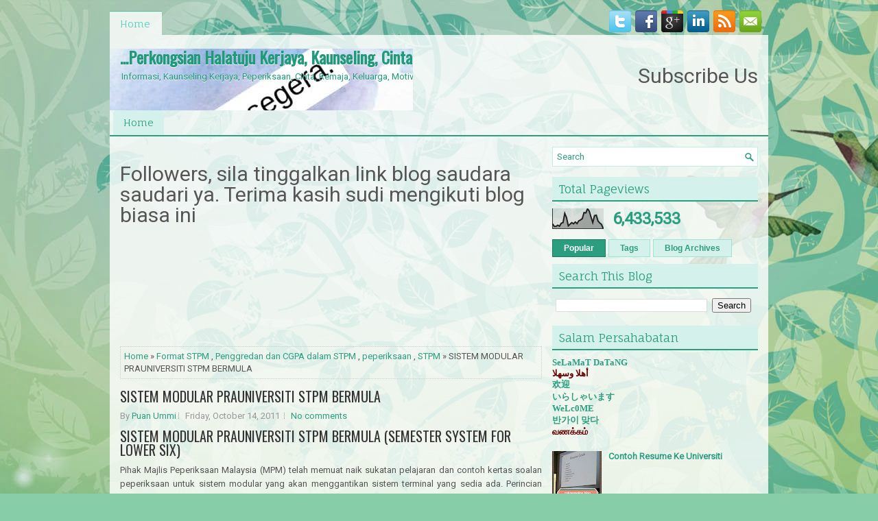

--- FILE ---
content_type: text/html; charset=UTF-8
request_url: https://cgkaunseling.blogspot.com/2011/10/sistem-modular-prauniversiti-stpm.html
body_size: 56436
content:
<!DOCTYPE html>
<html dir='ltr' xmlns='http://www.w3.org/1999/xhtml' xmlns:b='http://www.google.com/2005/gml/b' xmlns:data='http://www.google.com/2005/gml/data' xmlns:expr='http://www.google.com/2005/gml/expr'>
<head>
<link href='https://www.blogger.com/static/v1/widgets/2944754296-widget_css_bundle.css' rel='stylesheet' type='text/css'/>
<meta content='width=device-width, initial-scale=1.0' name='viewport'/>
<link href="//fonts.googleapis.com/css?family=Oswald" rel="stylesheet" type="text/css">
<link href="//fonts.googleapis.com/css?family=Roboto" rel="stylesheet" type="text/css">
<link href="//fonts.googleapis.com/css?family=Fauna+One" rel="stylesheet" type="text/css">
<meta content='text/html; charset=UTF-8' http-equiv='Content-Type'/>
<meta content='blogger' name='generator'/>
<link href='https://cgkaunseling.blogspot.com/favicon.ico' rel='icon' type='image/x-icon'/>
<link href='http://cgkaunseling.blogspot.com/2011/10/sistem-modular-prauniversiti-stpm.html' rel='canonical'/>
<link rel="alternate" type="application/atom+xml" title="...Perkongsian Halatuju Kerjaya, Kaunseling, Cinta, Orang Kelainan Upaya, - Atom" href="https://cgkaunseling.blogspot.com/feeds/posts/default" />
<link rel="alternate" type="application/rss+xml" title="...Perkongsian Halatuju Kerjaya, Kaunseling, Cinta, Orang Kelainan Upaya, - RSS" href="https://cgkaunseling.blogspot.com/feeds/posts/default?alt=rss" />
<link rel="service.post" type="application/atom+xml" title="...Perkongsian Halatuju Kerjaya, Kaunseling, Cinta, Orang Kelainan Upaya, - Atom" href="https://www.blogger.com/feeds/6164476128324221152/posts/default" />

<link rel="alternate" type="application/atom+xml" title="...Perkongsian Halatuju Kerjaya, Kaunseling, Cinta, Orang Kelainan Upaya, - Atom" href="https://cgkaunseling.blogspot.com/feeds/6191106632989099839/comments/default" />
<!--Can't find substitution for tag [blog.ieCssRetrofitLinks]-->
<meta content='http://cgkaunseling.blogspot.com/2011/10/sistem-modular-prauniversiti-stpm.html' property='og:url'/>
<meta content='SISTEM MODULAR PRAUNIVERSITI STPM BERMULA' property='og:title'/>
<meta content='selepas SPM, SPM, STPM, PMR, Universiti, kerjaya, kerja, cinta, pendidikan seks, motivasi, belajar, nota minda,' property='og:description'/>
<!-- Start www.bloggertipandtrick.net: Changing the Blogger Title Tag -->
<title>SISTEM MODULAR PRAUNIVERSITI STPM BERMULA ~ ...Perkongsian Halatuju Kerjaya, Kaunseling, Cinta, Orang Kelainan Upaya,</title>
<!-- End www.bloggertipandtrick.net: Changing the Blogger Title Tag -->
<link href='YOUR-FAVICON-URL' rel='shortcut icon' type='image/vnd.microsoft.icon'/>
<style id='page-skin-1' type='text/css'><!--
/*
-----------------------------------------------
Blogger Template Style
Name:   HealthDaily
Author: Lasantha Bandara
URL 1:  http://www.btemplates.com/author/pbtemplates/
URL 2:  http://www.bloggertipandtrick.net/
Theme URL: http://www.btemplates.com/author/pbtemplates/healthdaily-blogger-template/
Date:   July 2014
License:  This free Blogger template is licensed under the Creative Commons Attribution 3.0 License, which permits both personal and commercial use.
However, to satisfy the 'attribution' clause of the license, you are required to keep the footer links intact which provides due credit to its authors. For more specific details about the license, you may visit the URL below:
http://creativecommons.org/licenses/by/3.0/
----------------------------------------------- */
body#layout ul{list-style-type:none;list-style:none}
body#layout ul li{list-style-type:none;list-style:none}
body#layout #myGallery{display:none}
body#layout .featuredposts{display:none}
body#layout .fp-slider{display:none}
body#layout #navcontainer{display:none}
body#layout .menu-secondary-wrap{display:none}
body#layout .menu-secondary-container{display:none}
body#layout #skiplinks{display:none}
body#layout .feedtwitter{display:none}
body#layout #header-wrapper {margin-bottom:10px;height:inherit !important;}
body#layout .social-profiles-widget h3 {display:none;}
/* Variable definitions
====================
<Variable name="bgcolor" description="Page Background Color"
type="color" default="#fff">
<Variable name="textcolor" description="Text Color"
type="color" default="#333">
<Variable name="linkcolor" description="Link Color"
type="color" default="#58a">
<Variable name="pagetitlecolor" description="Blog Title Color"
type="color" default="#666">
<Variable name="descriptioncolor" description="Blog Description Color"
type="color" default="#999">
<Variable name="titlecolor" description="Post Title Color"
type="color" default="#c60">
<Variable name="bordercolor" description="Border Color"
type="color" default="#ccc">
<Variable name="sidebarcolor" description="Sidebar Title Color"
type="color" default="#999">
<Variable name="sidebartextcolor" description="Sidebar Text Color"
type="color" default="#666">
<Variable name="visitedlinkcolor" description="Visited Link Color"
type="color" default="#999">
<Variable name="bodyfont" description="Text Font"
type="font" default="normal normal 100% Georgia, Serif">
<Variable name="headerfont" description="Sidebar Title Font"
type="font"
default="normal normal 78% 'Trebuchet MS',Trebuchet,Arial,Verdana,Sans-serif">
<Variable name="pagetitlefont" description="Blog Title Font"
type="font"
default="normal normal 200% Georgia, Serif">
<Variable name="descriptionfont" description="Blog Description Font"
type="font"
default="normal normal 78% 'Trebuchet MS', Trebuchet, Arial, Verdana, Sans-serif">
<Variable name="postfooterfont" description="Post Footer Font"
type="font"
default="normal normal 78% 'Trebuchet MS', Trebuchet, Arial, Verdana, Sans-serif">
<Variable name="startSide" description="Side where text starts in blog language"
type="automatic" default="left">
<Variable name="endSide" description="Side where text ends in blog language"
type="automatic" default="right">
*/
/* Use this with templates/template-twocol.html */
body{background: #87CDA8 url('https://blogger.googleusercontent.com/img/b/R29vZ2xl/AVvXsEi1UmIwnBBZjL6I2ypE_26tvtoB6WhkO_-xHS2SQKRJnshnvEPYz_HR0UF0-d4eoLgcX0DD4dfS6XKDby_ZU7P3GjhJTBYHJwinNL0p7cjUiZfpQ2VZ1NzlrhWSYlVanLctWxU143rJHo8/s0/background.jpg') center top no-repeat fixed;color:#555;font-family: Arial, Helvetica, Sans-serif;font-size: 13px;margin:0px;padding:0px;}
a:link,a:visited{color:#2C9E80;text-decoration:none;outline:none;}
a:hover{color:#21DCAB;text-decoration:none;outline:none;}
a img{border-width:0}
#body-wrapper{margin:0px;padding:0px;}
.section, .widget {margin:0;padding:0;}
/* Header-----------------------------------------------*/
#header-wrapper{width:960px;margin:0px auto 0px;height:70px;padding:20px 0px 20px 0px;overflow:hidden;background: url('https://blogger.googleusercontent.com/img/b/R29vZ2xl/AVvXsEiGK1srQs18pjKLKZP7QNVTNoQfJrKkYRaP41f0FG-06v-Qg_uGQ5lrivFuzsxc2WaAYtAciOIGF-dTvnRvA9c0bc-vagh-EBQ2Q_YM5AyGa5eWZCq80FLK5UA6h5SfucZm-fKY5CrmZ54/s0/header-bg.png');}
#header-inner{background-position:center;margin-left:auto;margin-right:auto}
#header{margin:0;border:0 solid #cccccc;color:#209A7A;float:left;width:46%;overflow:hidden;}
#header h1{color:#209A7A;text-shadow:0px 1px 0px #fff;margin:0;padding:0px 0px 0px 15px;font-family:&#39;Oswald&#39;,Arial,Helvetica,Sans-serif;font-weight:bold;font-size:24px;line-height:24px;}
#header .description{padding-left:17px;color:#209A7A;text-shadow:0px 1px 0px #fff;line-height:13px;font-size:13px;padding-top:0px;margin-top:10px;font-family:Roboto,Arial,Helvetica,Sans-serif;}
#header h1 a,#header h1 a:visited{color:#209A7A;text-decoration:none}
#header h2{padding-left:5px;color:#209A7A;font:14px Arial,Helvetica,Sans-serif}
#header2{float:right;width:52%;margin-right:0px;padding-right:0px;overflow:hidden;}
#header2 .widget{padding:0px 15px 0px 0px;float:right}
.social-profiles-widget img{margin:0 4px 0 0}
.social-profiles-widget img:hover{opacity:0.8}
#top-social-profiles{padding-top:5px;height:32px;text-align:right;}
#top-social-profiles img{margin:0 0 0 6px !important;}
#top-social-profiles img:hover{opacity:0.8;}
#top-social-profiles .widget-container{background:none;border:0;padding:0;}
/* Outer-Wrapper----------------------------------------------- */
#outer-wrapper{width:960px;margin:10px auto 0px;padding:0px;text-align:left;}
#content-wrapper{padding:15px;background: url('https://blogger.googleusercontent.com/img/b/R29vZ2xl/AVvXsEiANI0e92VeFcF8wmp7JF8j4Dbmqv3i-isUKjSMQxeMiWfmwwEmZYTeJHxtcQ7MD0QKAL8sIxE9ilBH4tU_vzZbqmVG9GRKDFzdPAT28KwPnxQrq8ewVzzqhCUF8N4LJTVtI2ZLCrtgy9Q/s0/main-bg.png');}
#main-wrapper{width:615px;float:left;margin:0px;padding:0px 0px 0px 0px;word-wrap:break-word;overflow:hidden;}
#rsidebar-wrapper{width:300px;float:right;margin:0px;padding:0px 0px 0px 0px;word-wrap:break-word;overflow:hidden;}
/* Headings----------------------------------------------- */
h2{}
/* Posts-----------------------------------------------*/
h2.date-header{margin:1.5em 0 .5em;display:none;}
.wrapfullpost{}
.post{margin-bottom:15px;border:0px solid #F2D89D;}
.post-title{color:#333333;margin:0 0 10px 0;padding:0;font-family:'Fauna One',Oswald,sans-serif;font-size:20px;line-height:20px;font-weight:normal;}
.post-title a,.post-title a:visited,.post-title strong{display:block;text-decoration:none;color:#333333;text-decoration:none;}
.post-title strong,.post-title a:hover{color:#2C9E80;text-decoration:none;}
.post-body{margin:0px;padding:0px 0px 0px 0px;font-family:Arial, Helvetica, Sans-serif;line-height: 20px;}
.post-footer{margin:5px 0;}
.comment-link{margin-left:.6em}
.post-body img{padding:3px;}
.pbtthumbimg {float:left;margin:0px 10px 5px 0px;padding:6px !important;border:0px solid #eeeeee;background:none;width:200px;height:auto;}
.postmeta-primary span,.postmeta-secondary span{background:url(https://blogger.googleusercontent.com/img/b/R29vZ2xl/AVvXsEg5sDHsfBRiflhBeMAV7bUmaKYrFu1ApO-oBjG66hQ0CtIQDcgIuIlR8yZQvbJurN5OEo1Kb4k-ZHsAoTn8hn571QE-AvArl1OPeWPCGGSkrmMtyD3EBwFt_B2f_dXbZg1hE_MYgmAMTAs/s0/meta-separator.png) left center no-repeat;padding:3px 0 3px 10px;}
.postmeta-primary span:first-child,.postmeta-secondary span:first-child{background:none;padding-left:0;}
.readmore{margin-bottom:5px;float:right}
.readmore a{color:#2C9E80;background:#D4F1EB;padding:8px 14px;font-size:13px;line-height:13px;display:inline-block;text-decoration:none;text-transform:none;border:1px solid #9AE6D6;/*-webkit-border-radius:5px;-moz-border-radius:5px;border-radius:5px;*/}
.readmore a:hover{color:#fff;background:#2C9E80;text-decoration:none;border:1px solid #197A61}
.postmeta-primary,.postmeta-secondary{color:#999;font-size:13px;line-height:18px;padding:0 0 10px;}
/* Sidebar Content----------------------------------------------- */
.sidebar{margin:0 0 10px 0;font-size:13px;color:#2C9E80;}
.sidebar a{text-decoration:none;color:#2C9E80;}
.sidebar a:hover{text-decoration:none;color:#8AB758;}
.sidebar h2, h3.widgettitle{background:#D4F1EB;margin:0 0 10px;padding:10px 10px 8px;border-bottom:2px solid #2C9E80;color:#2C9E80;font-size:17px;line-height:16px;font-family:'Fauna One',serif;font-weight:normal;text-decoration:none;text-transform:none;}
.sidebar ul{list-style-type:none;list-style:none;margin:0px;padding:0px;}
.sidebar ul li{padding:0 0 9px 12px;margin:0 0 8px;background:url(https://blogger.googleusercontent.com/img/b/R29vZ2xl/AVvXsEgzaiPPK_QHfw3uzeN6wIT2TE9tGLjzFEX3CUtlXKJrAHYa7_cqIC3hGtRglrtsugsuyT6AjKuffz77Y5UtUkLNrHSZ5YQHWDURm0IOXbxiFiipmHuuknnSdxmUXkBYRM-5ordEsmPINhE/s0/widget-list.png) left 6px no-repeat;}
.sidebar .widget{margin:0 0 15px 0;padding:0;color:#2C9E80;font-size:13px;}
.main .widget{margin:0 0 5px;padding:0 0 2px}
.main .Blog{border-bottom-width:0}
.widget-container{list-style-type:none;list-style:none;margin:0 0 15px 0;padding:0;color:#2C9E80;font-size:13px}
/* FOOTER ----------------------------------------------- */
#footer-container{}
#footer{margin-bottom:15px}
#copyrights{color:#FFF;background:#2C9E80;text-align:center;padding:20px 0}
#copyrights a{color:#FFF}
#copyrights a:hover{color:#FFF;text-decoration:none}
#credits{color:#104C39;text-align:center;font-size:11px;padding:10px 0 0}
#credits a{color:#104C39;text-decoration:none}
#credits a:hover{text-decoration:none;color:#104C39}
#footer-widgets-container{}
#footer-widgets{background:url(https://blogger.googleusercontent.com/img/b/R29vZ2xl/AVvXsEgXy58L4zKeYcjJ1rCvT8neSiDiUIrzs0Uv9-OassZZsY2oW14sZWAgwvj54AUElTnQkmg4xYfJQpc1V3gHSYqlDTFcChXuerLbpFdyBkSgkGdnNrkl0cMUQl0yVg0XQgXGLr6JKH20Ujk/s0/footer-widgets-bg.png);padding:20px 0 0;border-top:2px solid #B8EAE0}
.footer-widget-box{width:300px;float:left;margin-left:15px}
.footer-widget-box-last{}
#footer-widgets .widget-container{color:#2C9E80;}
#footer-widgets .widget-container a{text-decoration:none;color:#2C9E80;}
#footer-widgets .widget-container a:hover{text-decoration:none;color:#8AB758;}
#footer-widgets h2{background:#D4F1EB;margin:0 0 10px;padding:10px 10px 8px;border-bottom:2px solid #2C9E80;color:#2C9E80;font-size:17px;line-height:16px;font-family:'Fauna One',serif;font-weight:normal;text-decoration:none;text-transform:none;}
#footer-widgets .widget ul{list-style-type:none;list-style:none;margin:0px;padding:0px;}
#footer-widgets .widget ul li{padding:0 0 9px 12px;margin:0 0 8px;background:url(https://blogger.googleusercontent.com/img/b/R29vZ2xl/AVvXsEgzaiPPK_QHfw3uzeN6wIT2TE9tGLjzFEX3CUtlXKJrAHYa7_cqIC3hGtRglrtsugsuyT6AjKuffz77Y5UtUkLNrHSZ5YQHWDURm0IOXbxiFiipmHuuknnSdxmUXkBYRM-5ordEsmPINhE/s0/widget-list.png) left 6px no-repeat;}
.footersec {}
.footersec .widget{margin-bottom:20px;}
.footersec ul{}
.footersec ul li{}
/* Search ----------------------------------------------- */
#search{border:1px solid #BEEEE4;background:#fff url(https://blogger.googleusercontent.com/img/b/R29vZ2xl/AVvXsEjpwedZWmmccBkgHoAnojWKUlwst1wHjXk2cEFhqsCjmN8W6pYMhCEbqWLKVjKAXkMIwLVFEh17uqEUC-GOrtaEvfTVT-VL9iHUOSOdsvnseH4usfXAueNzqqLqDDFP0DfXrPCsSnoAGDA/s0/search.png) 99% 50% no-repeat;text-align:left;padding:6px 24px 6px 6px}
#search #s{background:none;color:#2C9E80;border:0;width:100%;padding:0;margin:0;outline:none}
#content-search{width:300px;padding:15px 0}
/* Comments----------------------------------------------- */
#comments{margin-bottom:15px;border:0px solid #F2D89D;}
#comments h4{font-size:16px;font-weight:bold;margin:1em 0;}
.deleted-comment{font-style:italic;color:gray}
#blog-pager-newer-link{float:left}
#blog-pager-older-link{float:right}
#blog-pager{text-align:center}
.feed-links{clear:both;line-height:2.5em}
/* Profile ----------------------------------------------- */
.profile-img{float:left;margin-top:0;margin-right:5px;margin-bottom:5px;margin-left:0;padding:4px;border:1px solid #cccccc}
.profile-data{margin:0;text-transform:uppercase;letter-spacing:.1em;font:normal normal 78% 'Trebuchet MS', Trebuchet, Arial, Verdana, Sans-serif;color:#999999;font-weight:bold;line-height:1.6em}
.profile-datablock{margin:.5em 0 .5em}
.profile-textblock{margin:0.5em 0;line-height:1.6em}
.profile-link{font:normal normal 78% 'Trebuchet MS', Trebuchet, Arial, Verdana, Sans-serif;text-transform:uppercase;letter-spacing:.1em}
#navbar-iframe{height:0;visibility:hidden;display:none;}

--></style>
<script src='https://ajax.googleapis.com/ajax/libs/jquery/1.11.0/jquery.min.js' type='text/javascript'></script>
<script type='text/javascript'>
//<![CDATA[

/*! jQuery Migrate v1.2.1 | (c) 2005, 2013 jQuery Foundation, Inc. and other contributors | jquery.org/license */
jQuery.migrateMute===void 0&&(jQuery.migrateMute=!0),function(e,t,n){function r(n){var r=t.console;i[n]||(i[n]=!0,e.migrateWarnings.push(n),r&&r.warn&&!e.migrateMute&&(r.warn("JQMIGRATE: "+n),e.migrateTrace&&r.trace&&r.trace()))}function a(t,a,i,o){if(Object.defineProperty)try{return Object.defineProperty(t,a,{configurable:!0,enumerable:!0,get:function(){return r(o),i},set:function(e){r(o),i=e}}),n}catch(s){}e._definePropertyBroken=!0,t[a]=i}var i={};e.migrateWarnings=[],!e.migrateMute&&t.console&&t.console.log&&t.console.log("JQMIGRATE: Logging is active"),e.migrateTrace===n&&(e.migrateTrace=!0),e.migrateReset=function(){i={},e.migrateWarnings.length=0},"BackCompat"===document.compatMode&&r("jQuery is not compatible with Quirks Mode");var o=e("<input/>",{size:1}).attr("size")&&e.attrFn,s=e.attr,u=e.attrHooks.value&&e.attrHooks.value.get||function(){return null},c=e.attrHooks.value&&e.attrHooks.value.set||function(){return n},l=/^(?:input|button)$/i,d=/^[238]$/,p=/^(?:autofocus|autoplay|async|checked|controls|defer|disabled|hidden|loop|multiple|open|readonly|required|scoped|selected)$/i,f=/^(?:checked|selected)$/i;a(e,"attrFn",o||{},"jQuery.attrFn is deprecated"),e.attr=function(t,a,i,u){var c=a.toLowerCase(),g=t&&t.nodeType;return u&&(4>s.length&&r("jQuery.fn.attr( props, pass ) is deprecated"),t&&!d.test(g)&&(o?a in o:e.isFunction(e.fn[a])))?e(t)[a](i):("type"===a&&i!==n&&l.test(t.nodeName)&&t.parentNode&&r("Can't change the 'type' of an input or button in IE 6/7/8"),!e.attrHooks[c]&&p.test(c)&&(e.attrHooks[c]={get:function(t,r){var a,i=e.prop(t,r);return i===!0||"boolean"!=typeof i&&(a=t.getAttributeNode(r))&&a.nodeValue!==!1?r.toLowerCase():n},set:function(t,n,r){var a;return n===!1?e.removeAttr(t,r):(a=e.propFix[r]||r,a in t&&(t[a]=!0),t.setAttribute(r,r.toLowerCase())),r}},f.test(c)&&r("jQuery.fn.attr('"+c+"') may use property instead of attribute")),s.call(e,t,a,i))},e.attrHooks.value={get:function(e,t){var n=(e.nodeName||"").toLowerCase();return"button"===n?u.apply(this,arguments):("input"!==n&&"option"!==n&&r("jQuery.fn.attr('value') no longer gets properties"),t in e?e.value:null)},set:function(e,t){var a=(e.nodeName||"").toLowerCase();return"button"===a?c.apply(this,arguments):("input"!==a&&"option"!==a&&r("jQuery.fn.attr('value', val) no longer sets properties"),e.value=t,n)}};var g,h,v=e.fn.init,m=e.parseJSON,y=/^([^<]*)(<[\w\W]+>)([^>]*)$/;e.fn.init=function(t,n,a){var i;return t&&"string"==typeof t&&!e.isPlainObject(n)&&(i=y.exec(e.trim(t)))&&i[0]&&("<"!==t.charAt(0)&&r("$(html) HTML strings must start with '<' character"),i[3]&&r("$(html) HTML text after last tag is ignored"),"#"===i[0].charAt(0)&&(r("HTML string cannot start with a '#' character"),e.error("JQMIGRATE: Invalid selector string (XSS)")),n&&n.context&&(n=n.context),e.parseHTML)?v.call(this,e.parseHTML(i[2],n,!0),n,a):v.apply(this,arguments)},e.fn.init.prototype=e.fn,e.parseJSON=function(e){return e||null===e?m.apply(this,arguments):(r("jQuery.parseJSON requires a valid JSON string"),null)},e.uaMatch=function(e){e=e.toLowerCase();var t=/(chrome)[ \/]([\w.]+)/.exec(e)||/(webkit)[ \/]([\w.]+)/.exec(e)||/(opera)(?:.*version|)[ \/]([\w.]+)/.exec(e)||/(msie) ([\w.]+)/.exec(e)||0>e.indexOf("compatible")&&/(mozilla)(?:.*? rv:([\w.]+)|)/.exec(e)||[];return{browser:t[1]||"",version:t[2]||"0"}},e.browser||(g=e.uaMatch(navigator.userAgent),h={},g.browser&&(h[g.browser]=!0,h.version=g.version),h.chrome?h.webkit=!0:h.webkit&&(h.safari=!0),e.browser=h),a(e,"browser",e.browser,"jQuery.browser is deprecated"),e.sub=function(){function t(e,n){return new t.fn.init(e,n)}e.extend(!0,t,this),t.superclass=this,t.fn=t.prototype=this(),t.fn.constructor=t,t.sub=this.sub,t.fn.init=function(r,a){return a&&a instanceof e&&!(a instanceof t)&&(a=t(a)),e.fn.init.call(this,r,a,n)},t.fn.init.prototype=t.fn;var n=t(document);return r("jQuery.sub() is deprecated"),t},e.ajaxSetup({converters:{"text json":e.parseJSON}});var b=e.fn.data;e.fn.data=function(t){var a,i,o=this[0];return!o||"events"!==t||1!==arguments.length||(a=e.data(o,t),i=e._data(o,t),a!==n&&a!==i||i===n)?b.apply(this,arguments):(r("Use of jQuery.fn.data('events') is deprecated"),i)};var j=/\/(java|ecma)script/i,w=e.fn.andSelf||e.fn.addBack;e.fn.andSelf=function(){return r("jQuery.fn.andSelf() replaced by jQuery.fn.addBack()"),w.apply(this,arguments)},e.clean||(e.clean=function(t,a,i,o){a=a||document,a=!a.nodeType&&a[0]||a,a=a.ownerDocument||a,r("jQuery.clean() is deprecated");var s,u,c,l,d=[];if(e.merge(d,e.buildFragment(t,a).childNodes),i)for(c=function(e){return!e.type||j.test(e.type)?o?o.push(e.parentNode?e.parentNode.removeChild(e):e):i.appendChild(e):n},s=0;null!=(u=d[s]);s++)e.nodeName(u,"script")&&c(u)||(i.appendChild(u),u.getElementsByTagName!==n&&(l=e.grep(e.merge([],u.getElementsByTagName("script")),c),d.splice.apply(d,[s+1,0].concat(l)),s+=l.length));return d});var Q=e.event.add,x=e.event.remove,k=e.event.trigger,N=e.fn.toggle,T=e.fn.live,M=e.fn.die,S="ajaxStart|ajaxStop|ajaxSend|ajaxComplete|ajaxError|ajaxSuccess",C=RegExp("\\b(?:"+S+")\\b"),H=/(?:^|\s)hover(\.\S+|)\b/,A=function(t){return"string"!=typeof t||e.event.special.hover?t:(H.test(t)&&r("'hover' pseudo-event is deprecated, use 'mouseenter mouseleave'"),t&&t.replace(H,"mouseenter$1 mouseleave$1"))};e.event.props&&"attrChange"!==e.event.props[0]&&e.event.props.unshift("attrChange","attrName","relatedNode","srcElement"),e.event.dispatch&&a(e.event,"handle",e.event.dispatch,"jQuery.event.handle is undocumented and deprecated"),e.event.add=function(e,t,n,a,i){e!==document&&C.test(t)&&r("AJAX events should be attached to document: "+t),Q.call(this,e,A(t||""),n,a,i)},e.event.remove=function(e,t,n,r,a){x.call(this,e,A(t)||"",n,r,a)},e.fn.error=function(){var e=Array.prototype.slice.call(arguments,0);return r("jQuery.fn.error() is deprecated"),e.splice(0,0,"error"),arguments.length?this.bind.apply(this,e):(this.triggerHandler.apply(this,e),this)},e.fn.toggle=function(t,n){if(!e.isFunction(t)||!e.isFunction(n))return N.apply(this,arguments);r("jQuery.fn.toggle(handler, handler...) is deprecated");var a=arguments,i=t.guid||e.guid++,o=0,s=function(n){var r=(e._data(this,"lastToggle"+t.guid)||0)%o;return e._data(this,"lastToggle"+t.guid,r+1),n.preventDefault(),a[r].apply(this,arguments)||!1};for(s.guid=i;a.length>o;)a[o++].guid=i;return this.click(s)},e.fn.live=function(t,n,a){return r("jQuery.fn.live() is deprecated"),T?T.apply(this,arguments):(e(this.context).on(t,this.selector,n,a),this)},e.fn.die=function(t,n){return r("jQuery.fn.die() is deprecated"),M?M.apply(this,arguments):(e(this.context).off(t,this.selector||"**",n),this)},e.event.trigger=function(e,t,n,a){return n||C.test(e)||r("Global events are undocumented and deprecated"),k.call(this,e,t,n||document,a)},e.each(S.split("|"),function(t,n){e.event.special[n]={setup:function(){var t=this;return t!==document&&(e.event.add(document,n+"."+e.guid,function(){e.event.trigger(n,null,t,!0)}),e._data(this,n,e.guid++)),!1},teardown:function(){return this!==document&&e.event.remove(document,n+"."+e._data(this,n)),!1}}})}(jQuery,window);

//]]>
</script>
<script type='text/javascript'>
//<![CDATA[

/**
 * jQuery Mobile Menu 
 * Turn unordered list menu into dropdown select menu
 * version 1.0(31-OCT-2011)
 * 
 * Built on top of the jQuery library
 *   http://jquery.com
 * 
 * Documentation
 * 	 http://github.com/mambows/mobilemenu
 */
(function($){
$.fn.mobileMenu = function(options) {
	
	var defaults = {
			defaultText: 'Navigate to...',
			className: 'select-menu',
			containerClass: 'select-menu-container',
			subMenuClass: 'sub-menu',
			subMenuDash: '&ndash;'
		},
		settings = $.extend( defaults, options ),
		el = $(this);
	
	this.each(function(){
		// ad class to submenu list
		el.find('ul').addClass(settings.subMenuClass);

        // Create base menu
		$('<div />',{
			'class' : settings.containerClass
		}).insertAfter( el );
        
		// Create base menu
		$('<select />',{
			'class' : settings.className
		}).appendTo( '.' + settings.containerClass );

		// Create default option
		$('<option />', {
			"value"		: '#',
			"text"		: settings.defaultText
		}).appendTo( '.' + settings.className );

		// Create select option from menu
		el.find('a').each(function(){
			var $this 	= $(this),
					optText	= '&nbsp;' + $this.text(),
					optSub	= $this.parents( '.' + settings.subMenuClass ),
					len			= optSub.length,
					dash;
			
			// if menu has sub menu
			if( $this.parents('ul').hasClass( settings.subMenuClass ) ) {
				dash = Array( len+1 ).join( settings.subMenuDash );
				optText = dash + optText;
			}

			// Now build menu and append it
			$('<option />', {
				"value"	: this.href,
				"html"	: optText,
				"selected" : (this.href == window.location.href)
			}).appendTo( '.' + settings.className );

		}); // End el.find('a').each

		// Change event on select element
		$('.' + settings.className).change(function(){
			var locations = $(this).val();
			if( locations !== '#' ) {
				window.location.href = $(this).val();
			};
		});

	}); // End this.each

	return this;

};
})(jQuery);

//]]>
</script>
<script type='text/javascript'>
//<![CDATA[

(function($){
	/* hoverIntent by Brian Cherne */
	$.fn.hoverIntent = function(f,g) {
		// default configuration options
		var cfg = {
			sensitivity: 7,
			interval: 100,
			timeout: 0
		};
		// override configuration options with user supplied object
		cfg = $.extend(cfg, g ? { over: f, out: g } : f );

		// instantiate variables
		// cX, cY = current X and Y position of mouse, updated by mousemove event
		// pX, pY = previous X and Y position of mouse, set by mouseover and polling interval
		var cX, cY, pX, pY;

		// A private function for getting mouse position
		var track = function(ev) {
			cX = ev.pageX;
			cY = ev.pageY;
		};

		// A private function for comparing current and previous mouse position
		var compare = function(ev,ob) {
			ob.hoverIntent_t = clearTimeout(ob.hoverIntent_t);
			// compare mouse positions to see if they've crossed the threshold
			if ( ( Math.abs(pX-cX) + Math.abs(pY-cY) ) < cfg.sensitivity ) {
				$(ob).unbind("mousemove",track);
				// set hoverIntent state to true (so mouseOut can be called)
				ob.hoverIntent_s = 1;
				return cfg.over.apply(ob,[ev]);
			} else {
				// set previous coordinates for next time
				pX = cX; pY = cY;
				// use self-calling timeout, guarantees intervals are spaced out properly (avoids JavaScript timer bugs)
				ob.hoverIntent_t = setTimeout( function(){compare(ev, ob);} , cfg.interval );
			}
		};

		// A private function for delaying the mouseOut function
		var delay = function(ev,ob) {
			ob.hoverIntent_t = clearTimeout(ob.hoverIntent_t);
			ob.hoverIntent_s = 0;
			return cfg.out.apply(ob,[ev]);
		};

		// A private function for handling mouse 'hovering'
		var handleHover = function(e) {
			// next three lines copied from jQuery.hover, ignore children onMouseOver/onMouseOut
			var p = (e.type == "mouseover" ? e.fromElement : e.toElement) || e.relatedTarget;
			while ( p && p != this ) { try { p = p.parentNode; } catch(e) { p = this; } }
			if ( p == this ) { return false; }

			// copy objects to be passed into t (required for event object to be passed in IE)
			var ev = jQuery.extend({},e);
			var ob = this;

			// cancel hoverIntent timer if it exists
			if (ob.hoverIntent_t) { ob.hoverIntent_t = clearTimeout(ob.hoverIntent_t); }

			// else e.type == "onmouseover"
			if (e.type == "mouseover") {
				// set "previous" X and Y position based on initial entry point
				pX = ev.pageX; pY = ev.pageY;
				// update "current" X and Y position based on mousemove
				$(ob).bind("mousemove",track);
				// start polling interval (self-calling timeout) to compare mouse coordinates over time
				if (ob.hoverIntent_s != 1) { ob.hoverIntent_t = setTimeout( function(){compare(ev,ob);} , cfg.interval );}

			// else e.type == "onmouseout"
			} else {
				// unbind expensive mousemove event
				$(ob).unbind("mousemove",track);
				// if hoverIntent state is true, then call the mouseOut function after the specified delay
				if (ob.hoverIntent_s == 1) { ob.hoverIntent_t = setTimeout( function(){delay(ev,ob);} , cfg.timeout );}
			}
		};

		// bind the function to the two event listeners
		return this.mouseover(handleHover).mouseout(handleHover);
	};
	
})(jQuery);

//]]>
</script>
<script type='text/javascript'>
//<![CDATA[

/*
 * Superfish v1.4.8 - jQuery menu widget
 * Copyright (c) 2008 Joel Birch
 *
 * Dual licensed under the MIT and GPL licenses:
 * 	http://www.opensource.org/licenses/mit-license.php
 * 	http://www.gnu.org/licenses/gpl.html
 *
 * CHANGELOG: http://users.tpg.com.au/j_birch/plugins/superfish/changelog.txt
 */

;(function($){
	$.fn.superfish = function(op){

		var sf = $.fn.superfish,
			c = sf.c,
			$arrow = $(['<span class="',c.arrowClass,'"> &#187;</span>'].join('')),
			over = function(){
				var $$ = $(this), menu = getMenu($$);
				clearTimeout(menu.sfTimer);
				$$.showSuperfishUl().siblings().hideSuperfishUl();
			},
			out = function(){
				var $$ = $(this), menu = getMenu($$), o = sf.op;
				clearTimeout(menu.sfTimer);
				menu.sfTimer=setTimeout(function(){
					o.retainPath=($.inArray($$[0],o.$path)>-1);
					$$.hideSuperfishUl();
					if (o.$path.length && $$.parents(['li.',o.hoverClass].join('')).length<1){over.call(o.$path);}
				},o.delay);	
			},
			getMenu = function($menu){
				var menu = $menu.parents(['ul.',c.menuClass,':first'].join(''))[0];
				sf.op = sf.o[menu.serial];
				return menu;
			},
			addArrow = function($a){ $a.addClass(c.anchorClass).append($arrow.clone()); };
			
		return this.each(function() {
			var s = this.serial = sf.o.length;
			var o = $.extend({},sf.defaults,op);
			o.$path = $('li.'+o.pathClass,this).slice(0,o.pathLevels).each(function(){
				$(this).addClass([o.hoverClass,c.bcClass].join(' '))
					.filter('li:has(ul)').removeClass(o.pathClass);
			});
			sf.o[s] = sf.op = o;
			
			$('li:has(ul)',this)[($.fn.hoverIntent && !o.disableHI) ? 'hoverIntent' : 'hover'](over,out).each(function() {
				if (o.autoArrows) addArrow( $('>a:first-child',this) );
			})
			.not('.'+c.bcClass)
				.hideSuperfishUl();
			
			var $a = $('a',this);
			$a.each(function(i){
				var $li = $a.eq(i).parents('li');
				$a.eq(i).focus(function(){over.call($li);}).blur(function(){out.call($li);});
			});
			o.onInit.call(this);
			
		}).each(function() {
			var menuClasses = [c.menuClass];
			if (sf.op.dropShadows  && !($.browser.msie && $.browser.version < 7)) menuClasses.push(c.shadowClass);
			$(this).addClass(menuClasses.join(' '));
		});
	};

	var sf = $.fn.superfish;
	sf.o = [];
	sf.op = {};
	sf.IE7fix = function(){
		var o = sf.op;
		if ($.browser.msie && $.browser.version > 6 && o.dropShadows && o.animation.opacity!=undefined)
			this.toggleClass(sf.c.shadowClass+'-off');
		};
	sf.c = {
		bcClass     : 'sf-breadcrumb',
		menuClass   : 'sf-js-enabled',
		anchorClass : 'sf-with-ul',
		arrowClass  : 'sf-sub-indicator',
		shadowClass : 'sf-shadow'
	};
	sf.defaults = {
		hoverClass	: 'sfHover',
		pathClass	: 'overideThisToUse',
		pathLevels	: 1,
		delay		: 800,
		animation	: {opacity:'show'},
		speed		: 'normal',
		autoArrows	: true,
		dropShadows : true,
		disableHI	: false,		// true disables hoverIntent detection
		onInit		: function(){}, // callback functions
		onBeforeShow: function(){},
		onShow		: function(){},
		onHide		: function(){}
	};
	$.fn.extend({
		hideSuperfishUl : function(){
			var o = sf.op,
				not = (o.retainPath===true) ? o.$path : '';
			o.retainPath = false;
			var $ul = $(['li.',o.hoverClass].join(''),this).add(this).not(not).removeClass(o.hoverClass)
					.find('>ul').hide().css('visibility','hidden');
			o.onHide.call($ul);
			return this;
		},
		showSuperfishUl : function(){
			var o = sf.op,
				sh = sf.c.shadowClass+'-off',
				$ul = this.addClass(o.hoverClass)
					.find('>ul:hidden').css('visibility','visible');
			sf.IE7fix.call($ul);
			o.onBeforeShow.call($ul);
			$ul.animate(o.animation,o.speed,function(){ sf.IE7fix.call($ul); o.onShow.call($ul); });
			return this;
		}
	});

})(jQuery);



//]]>
</script>
<script type='text/javascript'>
//<![CDATA[

/*
 * jQuery Cycle Plugin (with Transition Definitions)
 * Examples and documentation at: http://jquery.malsup.com/cycle/
 * Copyright (c) 2007-2010 M. Alsup
 * Version: 2.88 (08-JUN-2010)
 * Dual licensed under the MIT and GPL licenses.
 * http://jquery.malsup.com/license.html
 * Requires: jQuery v1.2.6 or later
 */
(function($){var ver="2.88";if($.support==undefined){$.support={opacity:!($.browser.msie)};}function debug(s){if($.fn.cycle.debug){log(s);}}function log(){if(window.console&&window.console.log){window.console.log("[cycle] "+Array.prototype.join.call(arguments," "));}}$.fn.cycle=function(options,arg2){var o={s:this.selector,c:this.context};if(this.length===0&&options!="stop"){if(!$.isReady&&o.s){log("DOM not ready, queuing slideshow");$(function(){$(o.s,o.c).cycle(options,arg2);});return this;}log("terminating; zero elements found by selector"+($.isReady?"":" (DOM not ready)"));return this;}return this.each(function(){var opts=handleArguments(this,options,arg2);if(opts===false){return;}opts.updateActivePagerLink=opts.updateActivePagerLink||$.fn.cycle.updateActivePagerLink;if(this.cycleTimeout){clearTimeout(this.cycleTimeout);}this.cycleTimeout=this.cyclePause=0;var $cont=$(this);var $slides=opts.slideExpr?$(opts.slideExpr,this):$cont.children();var els=$slides.get();if(els.length<2){log("terminating; too few slides: "+els.length);return;}var opts2=buildOptions($cont,$slides,els,opts,o);if(opts2===false){return;}var startTime=opts2.continuous?10:getTimeout(els[opts2.currSlide],els[opts2.nextSlide],opts2,!opts2.rev);if(startTime){startTime+=(opts2.delay||0);if(startTime<10){startTime=10;}debug("first timeout: "+startTime);this.cycleTimeout=setTimeout(function(){go(els,opts2,0,(!opts2.rev&&!opts.backwards));},startTime);}});};function handleArguments(cont,options,arg2){if(cont.cycleStop==undefined){cont.cycleStop=0;}if(options===undefined||options===null){options={};}if(options.constructor==String){switch(options){case"destroy":case"stop":var opts=$(cont).data("cycle.opts");if(!opts){return false;}cont.cycleStop++;if(cont.cycleTimeout){clearTimeout(cont.cycleTimeout);}cont.cycleTimeout=0;$(cont).removeData("cycle.opts");if(options=="destroy"){destroy(opts);}return false;case"toggle":cont.cyclePause=(cont.cyclePause===1)?0:1;checkInstantResume(cont.cyclePause,arg2,cont);return false;case"pause":cont.cyclePause=1;return false;case"resume":cont.cyclePause=0;checkInstantResume(false,arg2,cont);return false;case"prev":case"next":var opts=$(cont).data("cycle.opts");if(!opts){log('options not found, "prev/next" ignored');return false;}$.fn.cycle[options](opts);return false;default:options={fx:options};}return options;}else{if(options.constructor==Number){var num=options;options=$(cont).data("cycle.opts");if(!options){log("options not found, can not advance slide");return false;}if(num<0||num>=options.elements.length){log("invalid slide index: "+num);return false;}options.nextSlide=num;if(cont.cycleTimeout){clearTimeout(cont.cycleTimeout);cont.cycleTimeout=0;}if(typeof arg2=="string"){options.oneTimeFx=arg2;}go(options.elements,options,1,num>=options.currSlide);return false;}}return options;function checkInstantResume(isPaused,arg2,cont){if(!isPaused&&arg2===true){var options=$(cont).data("cycle.opts");if(!options){log("options not found, can not resume");return false;}if(cont.cycleTimeout){clearTimeout(cont.cycleTimeout);cont.cycleTimeout=0;}go(options.elements,options,1,(!opts.rev&&!opts.backwards));}}}function removeFilter(el,opts){if(!$.support.opacity&&opts.cleartype&&el.style.filter){try{el.style.removeAttribute("filter");}catch(smother){}}}function destroy(opts){if(opts.next){$(opts.next).unbind(opts.prevNextEvent);}if(opts.prev){$(opts.prev).unbind(opts.prevNextEvent);}if(opts.pager||opts.pagerAnchorBuilder){$.each(opts.pagerAnchors||[],function(){this.unbind().remove();});}opts.pagerAnchors=null;if(opts.destroy){opts.destroy(opts);}}function buildOptions($cont,$slides,els,options,o){var opts=$.extend({},$.fn.cycle.defaults,options||{},$.metadata?$cont.metadata():$.meta?$cont.data():{});if(opts.autostop){opts.countdown=opts.autostopCount||els.length;}var cont=$cont[0];$cont.data("cycle.opts",opts);opts.$cont=$cont;opts.stopCount=cont.cycleStop;opts.elements=els;opts.before=opts.before?[opts.before]:[];opts.after=opts.after?[opts.after]:[];opts.after.unshift(function(){opts.busy=0;});if(!$.support.opacity&&opts.cleartype){opts.after.push(function(){removeFilter(this,opts);});}if(opts.continuous){opts.after.push(function(){go(els,opts,0,(!opts.rev&&!opts.backwards));});}saveOriginalOpts(opts);if(!$.support.opacity&&opts.cleartype&&!opts.cleartypeNoBg){clearTypeFix($slides);}if($cont.css("position")=="static"){$cont.css("position","relative");}if(opts.width){$cont.width(opts.width);}if(opts.height&&opts.height!="auto"){$cont.height(opts.height);}if(opts.startingSlide){opts.startingSlide=parseInt(opts.startingSlide);}else{if(opts.backwards){opts.startingSlide=els.length-1;}}if(opts.random){opts.randomMap=[];for(var i=0;i<els.length;i++){opts.randomMap.push(i);}opts.randomMap.sort(function(a,b){return Math.random()-0.5;});opts.randomIndex=1;opts.startingSlide=opts.randomMap[1];}else{if(opts.startingSlide>=els.length){opts.startingSlide=0;}}opts.currSlide=opts.startingSlide||0;var first=opts.startingSlide;$slides.css({position:"absolute",top:0,left:0}).hide().each(function(i){var z;if(opts.backwards){z=first?i<=first?els.length+(i-first):first-i:els.length-i;}else{z=first?i>=first?els.length-(i-first):first-i:els.length-i;}$(this).css("z-index",z);});$(els[first]).css("opacity",1).show();removeFilter(els[first],opts);if(opts.fit&&opts.width){$slides.width(opts.width);}if(opts.fit&&opts.height&&opts.height!="auto"){$slides.height(opts.height);}var reshape=opts.containerResize&&!$cont.innerHeight();if(reshape){var maxw=0,maxh=0;for(var j=0;j<els.length;j++){var $e=$(els[j]),e=$e[0],w=$e.outerWidth(),h=$e.outerHeight();if(!w){w=e.offsetWidth||e.width||$e.attr("width");}if(!h){h=e.offsetHeight||e.height||$e.attr("height");}maxw=w>maxw?w:maxw;maxh=h>maxh?h:maxh;}if(maxw>0&&maxh>0){$cont.css({width:maxw+"px",height:maxh+"px"});}}if(opts.pause){$cont.hover(function(){this.cyclePause++;},function(){this.cyclePause--;});}if(supportMultiTransitions(opts)===false){return false;}var requeue=false;options.requeueAttempts=options.requeueAttempts||0;$slides.each(function(){var $el=$(this);this.cycleH=(opts.fit&&opts.height)?opts.height:($el.height()||this.offsetHeight||this.height||$el.attr("height")||0);this.cycleW=(opts.fit&&opts.width)?opts.width:($el.width()||this.offsetWidth||this.width||$el.attr("width")||0);if($el.is("img")){var loadingIE=($.browser.msie&&this.cycleW==28&&this.cycleH==30&&!this.complete);var loadingFF=($.browser.mozilla&&this.cycleW==34&&this.cycleH==19&&!this.complete);var loadingOp=($.browser.opera&&((this.cycleW==42&&this.cycleH==19)||(this.cycleW==37&&this.cycleH==17))&&!this.complete);var loadingOther=(this.cycleH==0&&this.cycleW==0&&!this.complete);if(loadingIE||loadingFF||loadingOp||loadingOther){if(o.s&&opts.requeueOnImageNotLoaded&&++options.requeueAttempts<100){log(options.requeueAttempts," - img slide not loaded, requeuing slideshow: ",this.src,this.cycleW,this.cycleH);setTimeout(function(){$(o.s,o.c).cycle(options);},opts.requeueTimeout);requeue=true;return false;}else{log("could not determine size of image: "+this.src,this.cycleW,this.cycleH);}}}return true;});if(requeue){return false;}opts.cssBefore=opts.cssBefore||{};opts.animIn=opts.animIn||{};opts.animOut=opts.animOut||{};$slides.not(":eq("+first+")").css(opts.cssBefore);if(opts.cssFirst){$($slides[first]).css(opts.cssFirst);}if(opts.timeout){opts.timeout=parseInt(opts.timeout);if(opts.speed.constructor==String){opts.speed=$.fx.speeds[opts.speed]||parseInt(opts.speed);}if(!opts.sync){opts.speed=opts.speed/2;}var buffer=opts.fx=="shuffle"?500:250;while((opts.timeout-opts.speed)<buffer){opts.timeout+=opts.speed;}}if(opts.easing){opts.easeIn=opts.easeOut=opts.easing;}if(!opts.speedIn){opts.speedIn=opts.speed;}if(!opts.speedOut){opts.speedOut=opts.speed;}opts.slideCount=els.length;opts.currSlide=opts.lastSlide=first;if(opts.random){if(++opts.randomIndex==els.length){opts.randomIndex=0;}opts.nextSlide=opts.randomMap[opts.randomIndex];}else{if(opts.backwards){opts.nextSlide=opts.startingSlide==0?(els.length-1):opts.startingSlide-1;}else{opts.nextSlide=opts.startingSlide>=(els.length-1)?0:opts.startingSlide+1;}}if(!opts.multiFx){var init=$.fn.cycle.transitions[opts.fx];if($.isFunction(init)){init($cont,$slides,opts);}else{if(opts.fx!="custom"&&!opts.multiFx){log("unknown transition: "+opts.fx,"; slideshow terminating");return false;}}}var e0=$slides[first];if(opts.before.length){opts.before[0].apply(e0,[e0,e0,opts,true]);}if(opts.after.length>1){opts.after[1].apply(e0,[e0,e0,opts,true]);}if(opts.next){$(opts.next).bind(opts.prevNextEvent,function(){return advance(opts,opts.rev?-1:1);});}if(opts.prev){$(opts.prev).bind(opts.prevNextEvent,function(){return advance(opts,opts.rev?1:-1);});}if(opts.pager||opts.pagerAnchorBuilder){buildPager(els,opts);}exposeAddSlide(opts,els);return opts;}function saveOriginalOpts(opts){opts.original={before:[],after:[]};opts.original.cssBefore=$.extend({},opts.cssBefore);opts.original.cssAfter=$.extend({},opts.cssAfter);opts.original.animIn=$.extend({},opts.animIn);opts.original.animOut=$.extend({},opts.animOut);$.each(opts.before,function(){opts.original.before.push(this);});$.each(opts.after,function(){opts.original.after.push(this);});}function supportMultiTransitions(opts){var i,tx,txs=$.fn.cycle.transitions;if(opts.fx.indexOf(",")>0){opts.multiFx=true;opts.fxs=opts.fx.replace(/\s*/g,"").split(",");for(i=0;i<opts.fxs.length;i++){var fx=opts.fxs[i];tx=txs[fx];if(!tx||!txs.hasOwnProperty(fx)||!$.isFunction(tx)){log("discarding unknown transition: ",fx);opts.fxs.splice(i,1);i--;}}if(!opts.fxs.length){log("No valid transitions named; slideshow terminating.");return false;}}else{if(opts.fx=="all"){opts.multiFx=true;opts.fxs=[];for(p in txs){tx=txs[p];if(txs.hasOwnProperty(p)&&$.isFunction(tx)){opts.fxs.push(p);}}}}if(opts.multiFx&&opts.randomizeEffects){var r1=Math.floor(Math.random()*20)+30;for(i=0;i<r1;i++){var r2=Math.floor(Math.random()*opts.fxs.length);opts.fxs.push(opts.fxs.splice(r2,1)[0]);}debug("randomized fx sequence: ",opts.fxs);}return true;}function exposeAddSlide(opts,els){opts.addSlide=function(newSlide,prepend){var $s=$(newSlide),s=$s[0];if(!opts.autostopCount){opts.countdown++;}els[prepend?"unshift":"push"](s);if(opts.els){opts.els[prepend?"unshift":"push"](s);}opts.slideCount=els.length;$s.css("position","absolute");$s[prepend?"prependTo":"appendTo"](opts.$cont);if(prepend){opts.currSlide++;opts.nextSlide++;}if(!$.support.opacity&&opts.cleartype&&!opts.cleartypeNoBg){clearTypeFix($s);}if(opts.fit&&opts.width){$s.width(opts.width);}if(opts.fit&&opts.height&&opts.height!="auto"){$slides.height(opts.height);}s.cycleH=(opts.fit&&opts.height)?opts.height:$s.height();s.cycleW=(opts.fit&&opts.width)?opts.width:$s.width();$s.css(opts.cssBefore);if(opts.pager||opts.pagerAnchorBuilder){$.fn.cycle.createPagerAnchor(els.length-1,s,$(opts.pager),els,opts);}if($.isFunction(opts.onAddSlide)){opts.onAddSlide($s);}else{$s.hide();}};}$.fn.cycle.resetState=function(opts,fx){fx=fx||opts.fx;opts.before=[];opts.after=[];opts.cssBefore=$.extend({},opts.original.cssBefore);opts.cssAfter=$.extend({},opts.original.cssAfter);opts.animIn=$.extend({},opts.original.animIn);opts.animOut=$.extend({},opts.original.animOut);opts.fxFn=null;$.each(opts.original.before,function(){opts.before.push(this);});$.each(opts.original.after,function(){opts.after.push(this);});var init=$.fn.cycle.transitions[fx];if($.isFunction(init)){init(opts.$cont,$(opts.elements),opts);}};function go(els,opts,manual,fwd){if(manual&&opts.busy&&opts.manualTrump){debug("manualTrump in go(), stopping active transition");$(els).stop(true,true);opts.busy=false;}if(opts.busy){debug("transition active, ignoring new tx request");return;}var p=opts.$cont[0],curr=els[opts.currSlide],next=els[opts.nextSlide];if(p.cycleStop!=opts.stopCount||p.cycleTimeout===0&&!manual){return;}if(!manual&&!p.cyclePause&&!opts.bounce&&((opts.autostop&&(--opts.countdown<=0))||(opts.nowrap&&!opts.random&&opts.nextSlide<opts.currSlide))){if(opts.end){opts.end(opts);}return;}var changed=false;if((manual||!p.cyclePause)&&(opts.nextSlide!=opts.currSlide)){changed=true;var fx=opts.fx;curr.cycleH=curr.cycleH||$(curr).height();curr.cycleW=curr.cycleW||$(curr).width();next.cycleH=next.cycleH||$(next).height();next.cycleW=next.cycleW||$(next).width();if(opts.multiFx){if(opts.lastFx==undefined||++opts.lastFx>=opts.fxs.length){opts.lastFx=0;}fx=opts.fxs[opts.lastFx];opts.currFx=fx;}if(opts.oneTimeFx){fx=opts.oneTimeFx;opts.oneTimeFx=null;}$.fn.cycle.resetState(opts,fx);if(opts.before.length){$.each(opts.before,function(i,o){if(p.cycleStop!=opts.stopCount){return;}o.apply(next,[curr,next,opts,fwd]);});}var after=function(){$.each(opts.after,function(i,o){if(p.cycleStop!=opts.stopCount){return;}o.apply(next,[curr,next,opts,fwd]);});};debug("tx firing; currSlide: "+opts.currSlide+"; nextSlide: "+opts.nextSlide);opts.busy=1;if(opts.fxFn){opts.fxFn(curr,next,opts,after,fwd,manual&&opts.fastOnEvent);}else{if($.isFunction($.fn.cycle[opts.fx])){$.fn.cycle[opts.fx](curr,next,opts,after,fwd,manual&&opts.fastOnEvent);}else{$.fn.cycle.custom(curr,next,opts,after,fwd,manual&&opts.fastOnEvent);}}}if(changed||opts.nextSlide==opts.currSlide){opts.lastSlide=opts.currSlide;if(opts.random){opts.currSlide=opts.nextSlide;if(++opts.randomIndex==els.length){opts.randomIndex=0;}opts.nextSlide=opts.randomMap[opts.randomIndex];if(opts.nextSlide==opts.currSlide){opts.nextSlide=(opts.currSlide==opts.slideCount-1)?0:opts.currSlide+1;}}else{if(opts.backwards){var roll=(opts.nextSlide-1)<0;if(roll&&opts.bounce){opts.backwards=!opts.backwards;opts.nextSlide=1;opts.currSlide=0;}else{opts.nextSlide=roll?(els.length-1):opts.nextSlide-1;opts.currSlide=roll?0:opts.nextSlide+1;}}else{var roll=(opts.nextSlide+1)==els.length;if(roll&&opts.bounce){opts.backwards=!opts.backwards;opts.nextSlide=els.length-2;opts.currSlide=els.length-1;}else{opts.nextSlide=roll?0:opts.nextSlide+1;opts.currSlide=roll?els.length-1:opts.nextSlide-1;}}}}if(changed&&opts.pager){opts.updateActivePagerLink(opts.pager,opts.currSlide,opts.activePagerClass);}var ms=0;if(opts.timeout&&!opts.continuous){ms=getTimeout(els[opts.currSlide],els[opts.nextSlide],opts,fwd);}else{if(opts.continuous&&p.cyclePause){ms=10;}}if(ms>0){p.cycleTimeout=setTimeout(function(){go(els,opts,0,(!opts.rev&&!opts.backwards));},ms);}}$.fn.cycle.updateActivePagerLink=function(pager,currSlide,clsName){$(pager).each(function(){$(this).children().removeClass(clsName).eq(currSlide).addClass(clsName);});};function getTimeout(curr,next,opts,fwd){if(opts.timeoutFn){var t=opts.timeoutFn.call(curr,curr,next,opts,fwd);while((t-opts.speed)<250){t+=opts.speed;}debug("calculated timeout: "+t+"; speed: "+opts.speed);if(t!==false){return t;}}return opts.timeout;}$.fn.cycle.next=function(opts){advance(opts,opts.rev?-1:1);};$.fn.cycle.prev=function(opts){advance(opts,opts.rev?1:-1);};function advance(opts,val){var els=opts.elements;var p=opts.$cont[0],timeout=p.cycleTimeout;if(timeout){clearTimeout(timeout);p.cycleTimeout=0;}if(opts.random&&val<0){opts.randomIndex--;if(--opts.randomIndex==-2){opts.randomIndex=els.length-2;}else{if(opts.randomIndex==-1){opts.randomIndex=els.length-1;}}opts.nextSlide=opts.randomMap[opts.randomIndex];}else{if(opts.random){opts.nextSlide=opts.randomMap[opts.randomIndex];}else{opts.nextSlide=opts.currSlide+val;if(opts.nextSlide<0){if(opts.nowrap){return false;}opts.nextSlide=els.length-1;}else{if(opts.nextSlide>=els.length){if(opts.nowrap){return false;}opts.nextSlide=0;}}}}var cb=opts.onPrevNextEvent||opts.prevNextClick;if($.isFunction(cb)){cb(val>0,opts.nextSlide,els[opts.nextSlide]);}go(els,opts,1,val>=0);return false;}function buildPager(els,opts){var $p=$(opts.pager);$.each(els,function(i,o){$.fn.cycle.createPagerAnchor(i,o,$p,els,opts);});opts.updateActivePagerLink(opts.pager,opts.startingSlide,opts.activePagerClass);}$.fn.cycle.createPagerAnchor=function(i,el,$p,els,opts){var a;if($.isFunction(opts.pagerAnchorBuilder)){a=opts.pagerAnchorBuilder(i,el);debug("pagerAnchorBuilder("+i+", el) returned: "+a);}else{a='<a href="#">'+(i+1)+"</a>";}if(!a){return;}var $a=$(a);if($a.parents("body").length===0){var arr=[];if($p.length>1){$p.each(function(){var $clone=$a.clone(true);$(this).append($clone);arr.push($clone[0]);});$a=$(arr);}else{$a.appendTo($p);}}opts.pagerAnchors=opts.pagerAnchors||[];opts.pagerAnchors.push($a);$a.bind(opts.pagerEvent,function(e){e.preventDefault();opts.nextSlide=i;var p=opts.$cont[0],timeout=p.cycleTimeout;if(timeout){clearTimeout(timeout);p.cycleTimeout=0;}var cb=opts.onPagerEvent||opts.pagerClick;if($.isFunction(cb)){cb(opts.nextSlide,els[opts.nextSlide]);}go(els,opts,1,opts.currSlide<i);});if(!/^click/.test(opts.pagerEvent)&&!opts.allowPagerClickBubble){$a.bind("click.cycle",function(){return false;});}if(opts.pauseOnPagerHover){$a.hover(function(){opts.$cont[0].cyclePause++;},function(){opts.$cont[0].cyclePause--;});}};$.fn.cycle.hopsFromLast=function(opts,fwd){var hops,l=opts.lastSlide,c=opts.currSlide;if(fwd){hops=c>l?c-l:opts.slideCount-l;}else{hops=c<l?l-c:l+opts.slideCount-c;}return hops;};function clearTypeFix($slides){debug("applying clearType background-color hack");function hex(s){s=parseInt(s).toString(16);return s.length<2?"0"+s:s;}function getBg(e){for(;e&&e.nodeName.toLowerCase()!="html";e=e.parentNode){var v=$.css(e,"background-color");if(v.indexOf("rgb")>=0){var rgb=v.match(/\d+/g);return"#"+hex(rgb[0])+hex(rgb[1])+hex(rgb[2]);}if(v&&v!="transparent"){return v;}}return"#ffffff";}$slides.each(function(){$(this).css("background-color",getBg(this));});}$.fn.cycle.commonReset=function(curr,next,opts,w,h,rev){$(opts.elements).not(curr).hide();opts.cssBefore.opacity=1;opts.cssBefore.display="block";if(w!==false&&next.cycleW>0){opts.cssBefore.width=next.cycleW;}if(h!==false&&next.cycleH>0){opts.cssBefore.height=next.cycleH;}opts.cssAfter=opts.cssAfter||{};opts.cssAfter.display="none";$(curr).css("zIndex",opts.slideCount+(rev===true?1:0));$(next).css("zIndex",opts.slideCount+(rev===true?0:1));};$.fn.cycle.custom=function(curr,next,opts,cb,fwd,speedOverride){var $l=$(curr),$n=$(next);var speedIn=opts.speedIn,speedOut=opts.speedOut,easeIn=opts.easeIn,easeOut=opts.easeOut;$n.css(opts.cssBefore);if(speedOverride){if(typeof speedOverride=="number"){speedIn=speedOut=speedOverride;}else{speedIn=speedOut=1;}easeIn=easeOut=null;}var fn=function(){$n.animate(opts.animIn,speedIn,easeIn,cb);};$l.animate(opts.animOut,speedOut,easeOut,function(){if(opts.cssAfter){$l.css(opts.cssAfter);}if(!opts.sync){fn();}});if(opts.sync){fn();}};$.fn.cycle.transitions={fade:function($cont,$slides,opts){$slides.not(":eq("+opts.currSlide+")").css("opacity",0);opts.before.push(function(curr,next,opts){$.fn.cycle.commonReset(curr,next,opts);opts.cssBefore.opacity=0;});opts.animIn={opacity:1};opts.animOut={opacity:0};opts.cssBefore={top:0,left:0};}};$.fn.cycle.ver=function(){return ver;};$.fn.cycle.defaults={fx:"fade",timeout:4000,timeoutFn:null,continuous:0,speed:1000,speedIn:null,speedOut:null,next:null,prev:null,onPrevNextEvent:null,prevNextEvent:"click.cycle",pager:null,onPagerEvent:null,pagerEvent:"click.cycle",allowPagerClickBubble:false,pagerAnchorBuilder:null,before:null,after:null,end:null,easing:null,easeIn:null,easeOut:null,shuffle:null,animIn:null,animOut:null,cssBefore:null,cssAfter:null,fxFn:null,height:"auto",startingSlide:0,sync:1,random:0,fit:0,containerResize:1,pause:0,pauseOnPagerHover:0,autostop:0,autostopCount:0,delay:0,slideExpr:null,cleartype:!$.support.opacity,cleartypeNoBg:false,nowrap:0,fastOnEvent:0,randomizeEffects:1,rev:0,manualTrump:true,requeueOnImageNotLoaded:true,requeueTimeout:250,activePagerClass:"activeSlide",updateActivePagerLink:null,backwards:false};})(jQuery);
/*
 * jQuery Cycle Plugin Transition Definitions
 * This script is a plugin for the jQuery Cycle Plugin
 * Examples and documentation at: http://malsup.com/jquery/cycle/
 * Copyright (c) 2007-2010 M. Alsup
 * Version:	 2.72
 * Dual licensed under the MIT and GPL licenses:
 * http://www.opensource.org/licenses/mit-license.php
 * http://www.gnu.org/licenses/gpl.html
 */
(function($){$.fn.cycle.transitions.none=function($cont,$slides,opts){opts.fxFn=function(curr,next,opts,after){$(next).show();$(curr).hide();after();};};$.fn.cycle.transitions.scrollUp=function($cont,$slides,opts){$cont.css("overflow","hidden");opts.before.push($.fn.cycle.commonReset);var h=$cont.height();opts.cssBefore={top:h,left:0};opts.cssFirst={top:0};opts.animIn={top:0};opts.animOut={top:-h};};$.fn.cycle.transitions.scrollDown=function($cont,$slides,opts){$cont.css("overflow","hidden");opts.before.push($.fn.cycle.commonReset);var h=$cont.height();opts.cssFirst={top:0};opts.cssBefore={top:-h,left:0};opts.animIn={top:0};opts.animOut={top:h};};$.fn.cycle.transitions.scrollLeft=function($cont,$slides,opts){$cont.css("overflow","hidden");opts.before.push($.fn.cycle.commonReset);var w=$cont.width();opts.cssFirst={left:0};opts.cssBefore={left:w,top:0};opts.animIn={left:0};opts.animOut={left:0-w};};$.fn.cycle.transitions.scrollRight=function($cont,$slides,opts){$cont.css("overflow","hidden");opts.before.push($.fn.cycle.commonReset);var w=$cont.width();opts.cssFirst={left:0};opts.cssBefore={left:-w,top:0};opts.animIn={left:0};opts.animOut={left:w};};$.fn.cycle.transitions.scrollHorz=function($cont,$slides,opts){$cont.css("overflow","hidden").width();opts.before.push(function(curr,next,opts,fwd){$.fn.cycle.commonReset(curr,next,opts);opts.cssBefore.left=fwd?(next.cycleW-1):(1-next.cycleW);opts.animOut.left=fwd?-curr.cycleW:curr.cycleW;});opts.cssFirst={left:0};opts.cssBefore={top:0};opts.animIn={left:0};opts.animOut={top:0};};$.fn.cycle.transitions.scrollVert=function($cont,$slides,opts){$cont.css("overflow","hidden");opts.before.push(function(curr,next,opts,fwd){$.fn.cycle.commonReset(curr,next,opts);opts.cssBefore.top=fwd?(1-next.cycleH):(next.cycleH-1);opts.animOut.top=fwd?curr.cycleH:-curr.cycleH;});opts.cssFirst={top:0};opts.cssBefore={left:0};opts.animIn={top:0};opts.animOut={left:0};};$.fn.cycle.transitions.slideX=function($cont,$slides,opts){opts.before.push(function(curr,next,opts){$(opts.elements).not(curr).hide();$.fn.cycle.commonReset(curr,next,opts,false,true);opts.animIn.width=next.cycleW;});opts.cssBefore={left:0,top:0,width:0};opts.animIn={width:"show"};opts.animOut={width:0};};$.fn.cycle.transitions.slideY=function($cont,$slides,opts){opts.before.push(function(curr,next,opts){$(opts.elements).not(curr).hide();$.fn.cycle.commonReset(curr,next,opts,true,false);opts.animIn.height=next.cycleH;});opts.cssBefore={left:0,top:0,height:0};opts.animIn={height:"show"};opts.animOut={height:0};};$.fn.cycle.transitions.shuffle=function($cont,$slides,opts){var i,w=$cont.css("overflow","visible").width();$slides.css({left:0,top:0});opts.before.push(function(curr,next,opts){$.fn.cycle.commonReset(curr,next,opts,true,true,true);});if(!opts.speedAdjusted){opts.speed=opts.speed/2;opts.speedAdjusted=true;}opts.random=0;opts.shuffle=opts.shuffle||{left:-w,top:15};opts.els=[];for(i=0;i<$slides.length;i++){opts.els.push($slides[i]);}for(i=0;i<opts.currSlide;i++){opts.els.push(opts.els.shift());}opts.fxFn=function(curr,next,opts,cb,fwd){var $el=fwd?$(curr):$(next);$(next).css(opts.cssBefore);var count=opts.slideCount;$el.animate(opts.shuffle,opts.speedIn,opts.easeIn,function(){var hops=$.fn.cycle.hopsFromLast(opts,fwd);for(var k=0;k<hops;k++){fwd?opts.els.push(opts.els.shift()):opts.els.unshift(opts.els.pop());}if(fwd){for(var i=0,len=opts.els.length;i<len;i++){$(opts.els[i]).css("z-index",len-i+count);}}else{var z=$(curr).css("z-index");$el.css("z-index",parseInt(z)+1+count);}$el.animate({left:0,top:0},opts.speedOut,opts.easeOut,function(){$(fwd?this:curr).hide();if(cb){cb();}});});};opts.cssBefore={display:"block",opacity:1,top:0,left:0};};$.fn.cycle.transitions.turnUp=function($cont,$slides,opts){opts.before.push(function(curr,next,opts){$.fn.cycle.commonReset(curr,next,opts,true,false);opts.cssBefore.top=next.cycleH;opts.animIn.height=next.cycleH;});opts.cssFirst={top:0};opts.cssBefore={left:0,height:0};opts.animIn={top:0};opts.animOut={height:0};};$.fn.cycle.transitions.turnDown=function($cont,$slides,opts){opts.before.push(function(curr,next,opts){$.fn.cycle.commonReset(curr,next,opts,true,false);opts.animIn.height=next.cycleH;opts.animOut.top=curr.cycleH;});opts.cssFirst={top:0};opts.cssBefore={left:0,top:0,height:0};opts.animOut={height:0};};$.fn.cycle.transitions.turnLeft=function($cont,$slides,opts){opts.before.push(function(curr,next,opts){$.fn.cycle.commonReset(curr,next,opts,false,true);opts.cssBefore.left=next.cycleW;opts.animIn.width=next.cycleW;});opts.cssBefore={top:0,width:0};opts.animIn={left:0};opts.animOut={width:0};};$.fn.cycle.transitions.turnRight=function($cont,$slides,opts){opts.before.push(function(curr,next,opts){$.fn.cycle.commonReset(curr,next,opts,false,true);opts.animIn.width=next.cycleW;opts.animOut.left=curr.cycleW;});opts.cssBefore={top:0,left:0,width:0};opts.animIn={left:0};opts.animOut={width:0};};$.fn.cycle.transitions.zoom=function($cont,$slides,opts){opts.before.push(function(curr,next,opts){$.fn.cycle.commonReset(curr,next,opts,false,false,true);opts.cssBefore.top=next.cycleH/2;opts.cssBefore.left=next.cycleW/2;opts.animIn={top:0,left:0,width:next.cycleW,height:next.cycleH};opts.animOut={width:0,height:0,top:curr.cycleH/2,left:curr.cycleW/2};});opts.cssFirst={top:0,left:0};opts.cssBefore={width:0,height:0};};$.fn.cycle.transitions.fadeZoom=function($cont,$slides,opts){opts.before.push(function(curr,next,opts){$.fn.cycle.commonReset(curr,next,opts,false,false);opts.cssBefore.left=next.cycleW/2;opts.cssBefore.top=next.cycleH/2;opts.animIn={top:0,left:0,width:next.cycleW,height:next.cycleH};});opts.cssBefore={width:0,height:0};opts.animOut={opacity:0};};$.fn.cycle.transitions.blindX=function($cont,$slides,opts){var w=$cont.css("overflow","hidden").width();opts.before.push(function(curr,next,opts){$.fn.cycle.commonReset(curr,next,opts);opts.animIn.width=next.cycleW;opts.animOut.left=curr.cycleW;});opts.cssBefore={left:w,top:0};opts.animIn={left:0};opts.animOut={left:w};};$.fn.cycle.transitions.blindY=function($cont,$slides,opts){var h=$cont.css("overflow","hidden").height();opts.before.push(function(curr,next,opts){$.fn.cycle.commonReset(curr,next,opts);opts.animIn.height=next.cycleH;opts.animOut.top=curr.cycleH;});opts.cssBefore={top:h,left:0};opts.animIn={top:0};opts.animOut={top:h};};$.fn.cycle.transitions.blindZ=function($cont,$slides,opts){var h=$cont.css("overflow","hidden").height();var w=$cont.width();opts.before.push(function(curr,next,opts){$.fn.cycle.commonReset(curr,next,opts);opts.animIn.height=next.cycleH;opts.animOut.top=curr.cycleH;});opts.cssBefore={top:h,left:w};opts.animIn={top:0,left:0};opts.animOut={top:h,left:w};};$.fn.cycle.transitions.growX=function($cont,$slides,opts){opts.before.push(function(curr,next,opts){$.fn.cycle.commonReset(curr,next,opts,false,true);opts.cssBefore.left=this.cycleW/2;opts.animIn={left:0,width:this.cycleW};opts.animOut={left:0};});opts.cssBefore={width:0,top:0};};$.fn.cycle.transitions.growY=function($cont,$slides,opts){opts.before.push(function(curr,next,opts){$.fn.cycle.commonReset(curr,next,opts,true,false);opts.cssBefore.top=this.cycleH/2;opts.animIn={top:0,height:this.cycleH};opts.animOut={top:0};});opts.cssBefore={height:0,left:0};};$.fn.cycle.transitions.curtainX=function($cont,$slides,opts){opts.before.push(function(curr,next,opts){$.fn.cycle.commonReset(curr,next,opts,false,true,true);opts.cssBefore.left=next.cycleW/2;opts.animIn={left:0,width:this.cycleW};opts.animOut={left:curr.cycleW/2,width:0};});opts.cssBefore={top:0,width:0};};$.fn.cycle.transitions.curtainY=function($cont,$slides,opts){opts.before.push(function(curr,next,opts){$.fn.cycle.commonReset(curr,next,opts,true,false,true);opts.cssBefore.top=next.cycleH/2;opts.animIn={top:0,height:next.cycleH};opts.animOut={top:curr.cycleH/2,height:0};});opts.cssBefore={left:0,height:0};};$.fn.cycle.transitions.cover=function($cont,$slides,opts){var d=opts.direction||"left";var w=$cont.css("overflow","hidden").width();var h=$cont.height();opts.before.push(function(curr,next,opts){$.fn.cycle.commonReset(curr,next,opts);if(d=="right"){opts.cssBefore.left=-w;}else{if(d=="up"){opts.cssBefore.top=h;}else{if(d=="down"){opts.cssBefore.top=-h;}else{opts.cssBefore.left=w;}}}});opts.animIn={left:0,top:0};opts.animOut={opacity:1};opts.cssBefore={top:0,left:0};};$.fn.cycle.transitions.uncover=function($cont,$slides,opts){var d=opts.direction||"left";var w=$cont.css("overflow","hidden").width();var h=$cont.height();opts.before.push(function(curr,next,opts){$.fn.cycle.commonReset(curr,next,opts,true,true,true);if(d=="right"){opts.animOut.left=w;}else{if(d=="up"){opts.animOut.top=-h;}else{if(d=="down"){opts.animOut.top=h;}else{opts.animOut.left=-w;}}}});opts.animIn={left:0,top:0};opts.animOut={opacity:1};opts.cssBefore={top:0,left:0};};$.fn.cycle.transitions.toss=function($cont,$slides,opts){var w=$cont.css("overflow","visible").width();var h=$cont.height();opts.before.push(function(curr,next,opts){$.fn.cycle.commonReset(curr,next,opts,true,true,true);if(!opts.animOut.left&&!opts.animOut.top){opts.animOut={left:w*2,top:-h/2,opacity:0};}else{opts.animOut.opacity=0;}});opts.cssBefore={left:0,top:0};opts.animIn={left:0};};$.fn.cycle.transitions.wipe=function($cont,$slides,opts){var w=$cont.css("overflow","hidden").width();var h=$cont.height();opts.cssBefore=opts.cssBefore||{};var clip;if(opts.clip){if(/l2r/.test(opts.clip)){clip="rect(0px 0px "+h+"px 0px)";}else{if(/r2l/.test(opts.clip)){clip="rect(0px "+w+"px "+h+"px "+w+"px)";}else{if(/t2b/.test(opts.clip)){clip="rect(0px "+w+"px 0px 0px)";}else{if(/b2t/.test(opts.clip)){clip="rect("+h+"px "+w+"px "+h+"px 0px)";}else{if(/zoom/.test(opts.clip)){var top=parseInt(h/2);var left=parseInt(w/2);clip="rect("+top+"px "+left+"px "+top+"px "+left+"px)";}}}}}}opts.cssBefore.clip=opts.cssBefore.clip||clip||"rect(0px 0px 0px 0px)";var d=opts.cssBefore.clip.match(/(\d+)/g);var t=parseInt(d[0]),r=parseInt(d[1]),b=parseInt(d[2]),l=parseInt(d[3]);opts.before.push(function(curr,next,opts){if(curr==next){return;}var $curr=$(curr),$next=$(next);$.fn.cycle.commonReset(curr,next,opts,true,true,false);opts.cssAfter.display="block";var step=1,count=parseInt((opts.speedIn/13))-1;(function f(){var tt=t?t-parseInt(step*(t/count)):0;var ll=l?l-parseInt(step*(l/count)):0;var bb=b<h?b+parseInt(step*((h-b)/count||1)):h;var rr=r<w?r+parseInt(step*((w-r)/count||1)):w;$next.css({clip:"rect("+tt+"px "+rr+"px "+bb+"px "+ll+"px)"});(step++<=count)?setTimeout(f,13):$curr.css("display","none");})();});opts.cssBefore={display:"block",opacity:1,top:0,left:0};opts.animIn={left:0};opts.animOut={left:0};};})(jQuery);

//]]>
</script>
<script type='text/javascript'>
//<![CDATA[

jQuery.noConflict();
jQuery(function () {
    jQuery('ul.menu-primary').superfish({
        animation: {
            opacity: 'show'
        },
        autoArrows: true,
        dropShadows: false,
        speed: 200,
        delay: 800
    });
});

jQuery(document).ready(function() {
jQuery('.menu-primary-container').mobileMenu({
    defaultText: 'Menu',
    className: 'menu-primary-responsive',
    containerClass: 'menu-primary-responsive-container',
    subMenuDash: '&ndash;'
});
});

jQuery(document).ready(function() {
var blloc = window.location.href;
jQuery("#pagelistmenusblogul li a").each(function() {
  var blloc2 = jQuery(this).attr('href');
  if(blloc2 == blloc) {
     jQuery(this).parent('li').addClass('current-cat');
  }
});
});

jQuery(function () {
    jQuery('ul.menu-secondary').superfish({
        animation: {
            opacity: 'show'
        },
        autoArrows: true,
        dropShadows: false,
        speed: 200,
        delay: 800
    });
});

jQuery(document).ready(function() {
jQuery('.menu-secondary-container').mobileMenu({
    defaultText: 'Navigation',
    className: 'menu-secondary-responsive',
    containerClass: 'menu-secondary-responsive-container',
    subMenuDash: '&ndash;'
});
});

jQuery(document).ready(function () {
    jQuery('.fp-slides').cycle({
        fx: 'scrollHorz',
        timeout: 4000,
        delay: 0,
        speed: 400,
        next: '.fp-next',
        prev: '.fp-prev',
        pager: '.fp-pager',
        continuous: 0,
        sync: 1,
        pause: 1,
        pauseOnPagerHover: 1,
        cleartype: true,
        cleartypeNoBg: true
    });
});

//]]>
</script>
<script type='text/javascript'>
//<![CDATA[

function showrecentcomments(json){for(var i=0;i<a_rc;i++){var b_rc=json.feed.entry[i];var c_rc;if(i==json.feed.entry.length)break;for(var k=0;k<b_rc.link.length;k++){if(b_rc.link[k].rel=='alternate'){c_rc=b_rc.link[k].href;break;}}c_rc=c_rc.replace("#","#comment-");var d_rc=c_rc.split("#");d_rc=d_rc[0];var e_rc=d_rc.split("/");e_rc=e_rc[5];e_rc=e_rc.split(".html");e_rc=e_rc[0];var f_rc=e_rc.replace(/-/g," ");f_rc=f_rc.link(d_rc);var g_rc=b_rc.published.$t;var h_rc=g_rc.substring(0,4);var i_rc=g_rc.substring(5,7);var j_rc=g_rc.substring(8,10);var k_rc=new Array();k_rc[1]="Jan";k_rc[2]="Feb";k_rc[3]="Mar";k_rc[4]="Apr";k_rc[5]="May";k_rc[6]="Jun";k_rc[7]="Jul";k_rc[8]="Aug";k_rc[9]="Sep";k_rc[10]="Oct";k_rc[11]="Nov";k_rc[12]="Dec";if("content" in b_rc){var l_rc=b_rc.content.$t;}else if("summary" in b_rc){var l_rc=b_rc.summary.$t;}else var l_rc="";var re=/<\S[^>]*>/g;l_rc=l_rc.replace(re,"");if(m_rc==true)document.write('On '+k_rc[parseInt(i_rc,10)]+' '+j_rc+' ');document.write('<a href="'+c_rc+'">'+b_rc.author[0].name.$t+'</a> commented');if(n_rc==true)document.write(' on '+f_rc);document.write(': ');if(l_rc.length<o_rc){document.write('<i>&#8220;');document.write(l_rc);document.write('&#8221;</i><br/><br/>');}else{document.write('<i>&#8220;');l_rc=l_rc.substring(0,o_rc);var p_rc=l_rc.lastIndexOf(" ");l_rc=l_rc.substring(0,p_rc);document.write(l_rc+'&hellip;&#8221;</i>');document.write('<br/><br/>');}}}

function rp(json){document.write('<ul>');for(var i=0;i<numposts;i++){document.write('<li>');var entry=json.feed.entry[i];var posttitle=entry.title.$t;var posturl;if(i==json.feed.entry.length)break;for(var k=0;k<entry.link.length;k++){if(entry.link[k].rel=='alternate'){posturl=entry.link[k].href;break}}posttitle=posttitle.link(posturl);var readmorelink="(more)";readmorelink=readmorelink.link(posturl);var postdate=entry.published.$t;var cdyear=postdate.substring(0,4);var cdmonth=postdate.substring(5,7);var cdday=postdate.substring(8,10);var monthnames=new Array();monthnames[1]="Jan";monthnames[2]="Feb";monthnames[3]="Mar";monthnames[4]="Apr";monthnames[5]="May";monthnames[6]="Jun";monthnames[7]="Jul";monthnames[8]="Aug";monthnames[9]="Sep";monthnames[10]="Oct";monthnames[11]="Nov";monthnames[12]="Dec";if("content"in entry){var postcontent=entry.content.$t}else if("summary"in entry){var postcontent=entry.summary.$t}else var postcontent="";var re=/<\S[^>]*>/g;postcontent=postcontent.replace(re,"");document.write(posttitle);if(showpostdate==true)document.write(' - '+monthnames[parseInt(cdmonth,10)]+' '+cdday);if(showpostsummary==true){if(postcontent.length<numchars){document.write(postcontent)}else{postcontent=postcontent.substring(0,numchars);var quoteEnd=postcontent.lastIndexOf(" ");postcontent=postcontent.substring(0,quoteEnd);document.write(postcontent+'...'+readmorelink)}}document.write('</li>')}document.write('</ul>')}

//]]>
</script>
<script type='text/javascript'>
summary_noimg = 450;
summary_img = 375;
img_thumb_height = 150;
img_thumb_width = 200; 
</script>
<script type='text/javascript'>
//<![CDATA[

function removeHtmlTag(strx,chop){ 
	if(strx.indexOf("<")!=-1)
	{
		var s = strx.split("<"); 
		for(var i=0;i<s.length;i++){ 
			if(s[i].indexOf(">")!=-1){ 
				s[i] = s[i].substring(s[i].indexOf(">")+1,s[i].length); 
			} 
		} 
		strx =  s.join(""); 
	}
	chop = (chop < strx.length-1) ? chop : strx.length-2; 
	while(strx.charAt(chop-1)!=' ' && strx.indexOf(' ',chop)!=-1) chop++; 
	strx = strx.substring(0,chop-1); 
	return strx+'...'; 
}

function createSummaryAndThumb(pID){
	var div = document.getElementById(pID);
	var imgtag = "";
	var img = div.getElementsByTagName("img");
	var summ = summary_noimg;
	if(img.length>=1) {	
		imgtag = '<img src="'+img[0].src+'" class="pbtthumbimg"/>';
		summ = summary_img;
	}
	
	var summary = imgtag + '<div>' + removeHtmlTag(div.innerHTML,summ) + '</div>';
	div.innerHTML = summary;
}

//]]>
</script>
<style type='text/css'>
.clearfix:after{content:"\0020";display:block;height:0;clear:both;visibility:hidden;overflow:hidden}
#container,#header,#main,#main-fullwidth,#footer,.clearfix{display:block}
.clear{clear:both}
body {font-family:'Roboto', Arial, Helvetica, Sans-serif;}
.post-body {font-family:'Roboto', Arial, Helvetica, Sans-serif;}
h1,h2,h3,h4,h5,h6{margin-bottom:16px;font-weight:normal;line-height:1}
h1{font-size:40px}
h2{font-size:30px}
h3{font-size:20px}
h4{font-size:16px}
h5{font-size:14px}
h6{font-size:12px}
h1 img,h2 img,h3 img,h4 img,h5 img,h6 img{margin:0}
table{margin-bottom:20px;width:100%}
th{font-weight:bold}
thead th{background:#c3d9ff}
th,td,caption{padding:4px 10px 4px 5px}
tr.even td{background:#e5ecf9}
tfoot{font-style:italic}
caption{background:#eee}
li ul,li ol{margin:0}
ul,ol{margin:0 20px 20px 0;padding-left:20px}
ul{list-style-type:disc}
ol{list-style-type:decimal}
dl{margin:0 0 20px 0}
dl dt{font-weight:bold}
dd{margin-left:20px}
blockquote{margin:20px;color:#666;}
pre{margin:20px 0;white-space:pre}
pre,code,tt{font:13px 'andale mono','lucida console',monospace;line-height:18px}
#search {overflow:hidden;}
#header h1{font-family:'Oswald',Arial,Helvetica,Sans-serif;}
#header .description{font-family:Roboto,Arial,Helvetica,Sans-serif;}
.post-title {font-family:'Oswald',sans-serif;}
.sidebar h2{font-family:'Fauna One',sans-serif;}
#footer-widgets .widgettitle, #footer-widgets .widget h2{font-family:'Fauna One',Arial,Helvetica,Sans-serif;}
.menus,.menus *{margin:0;padding:0;list-style:none;list-style-type:none;line-height:1.0}
.menus ul{position:absolute;top:-999em;width:100%}
.menus ul li{width:100%}
.menus li:hover{visibility:inherit}
.menus li{float:left;position:relative}
.menus a{display:block;position:relative}
.menus li:hover ul,.menus li.sfHover ul{left:0;top:100%;z-index:99}
.menus li:hover li ul,.menus li.sfHover li ul{top:-999em}
.menus li li:hover ul,.menus li li.sfHover ul{left:100%;top:0}
.menus li li:hover li ul,.menus li li.sfHover li ul{top:-999em}
.menus li li li:hover ul,.menus li li li.sfHover ul{left:100%;top:0}
.sf-shadow ul{padding:0 8px 9px 0;-moz-border-radius-bottomleft:17px;-moz-border-radius-topright:17px;-webkit-border-top-right-radius:17px;-webkit-border-bottom-left-radius:17px}
.menus .sf-shadow ul.sf-shadow-off{background:transparent}
.menu-primary-container{float:left;padding:0;position:relative;height:34px;background:url(https://blogger.googleusercontent.com/img/b/R29vZ2xl/AVvXsEgLlOkQw9mz70C5fEbXaNArjWADBOAFvH3wOPMWdCRWLACEtfFPE4exI4oUAvR4XkvOs0vclnDQMdIejDVFChukgTFPkI1AHz7660xYVdfALjV28PyyetdiXywJCfxLjMngXPFXT-H5qxQ/s0/menu-primary-bg.png);z-index:400;border-top:1px solid #56C1A0;margin-top:6px}
.menu-primary ul{min-width:160px}
.menu-primary li a{color:#57CFBB;padding:10px 15px;text-decoration:none;font-family:'Fauna One',serif;font-size:14px;line-height:14px;text-transform:none;font-weight:normal;margin:1px 2px 0 0}
.menu-primary li a:hover,.menu-primary li a:active,.menu-primary li a:focus,.menu-primary li:hover > a,.menu-primary li.current-cat > a,.menu-primary li.current_page_item > a,.menu-primary li.current-menu-item > a{color:#2FA082;outline:0;border-top:1px solid #2EA082;margin:0 2px 0 0}
.menu-primary li li a{color:#2FA082;text-transform:none;background:#D4F1EB;padding:10px 15px;margin:0;border:0;font-weight:normal}
.menu-primary li li a:hover,.menu-primary li li a:active,.menu-primary li li a:focus,.menu-primary li li:hover > a,.menu-primary li li.current-cat > a,.menu-primary li li.current_page_item > a,.menu-primary li li.current-menu-item > a{color:#FFF;background:#2FA082;outline:0;border-bottom:0;text-decoration:none;border-top:0;margin:0}
.menu-primary a.sf-with-ul{padding-right:20px;min-width:1px}
.menu-primary .sf-sub-indicator{position:absolute;display:block;overflow:hidden;right:0;top:0;padding:10px 10px 0 0}
.menu-primary li li .sf-sub-indicator{padding:9px 10px 0 0}
.wrap-menu-primary .sf-shadow ul{background:url(https://blogger.googleusercontent.com/img/b/R29vZ2xl/AVvXsEietTji6BevFxmjrPUR96uBzUa2BoK8Mslmgx-SzJ8b72fuZb39FkYG4Smxk5vhaZyAZYObAcmloRS8-y6JxBLgpu6X5eSkXRBTR_n70VjdxCEvkcy1p1POrPcEJJeggHDsdvyrPEw8Gnw/s0/menu-primary-shadow.png) no-repeat bottom right}
.menu-secondary-container{position:relative;height:36px;z-index:300;border-bottom:2px solid #2B9E80;background:url(https://blogger.googleusercontent.com/img/b/R29vZ2xl/AVvXsEiFu3KxDcKW57bblqHLemZfc8MLznoDxaJsYFQ8aeB4hbYn2HO3ohlp0DhlboAaMxZon3gay2-n7JhAHROSKzKACoIEEgF_fMEkEJ1v5T_D-iJEFKvuHCTUHveiK-2TAo7GYSV-EVhft3s/s0/menu-secondary-bg.png)}
.menu-secondary ul{min-width:160px}
.menu-secondary li a{color:#2FA082;padding:11px 15px;text-decoration:none;font-family:'Fauna One',serif;font-size:14px;line-height:14px;text-transform:none;font-weight:normal;background-color:#D4F1EB;-webkit-border-radius:5px 5px 0 0;border-radius:5px 5px 0 0;margin:0 0 2px 5px}
.menu-secondary li a:hover,.menu-secondary li a:active,.menu-secondary li a:focus,.menu-secondary li:hover > a,.menu-secondary li.current-cat > a,.menu-secondary li.current_page_item > a,.menu-secondary li.current-menu-item > a{color:#fff;background:#2C9E80;outline:0}
.menu-secondary ul{margin-left:5px}
.menu-secondary ul ul{margin-left:0}
.menu-secondary li li a{color:#fff;padding:10px 15px;text-transform:none;margin:0;font-weight:normal;-webkit-border-radius:0;border-radius:0;background:#2C9E80}
.menu-secondary li li a:hover,.menu-secondary li li a:active,.menu-secondary li li a:focus,.menu-secondary li li:hover > a,.menu-secondary li li.current-cat > a,.menu-secondary li li.current_page_item > a,.menu-secondary li li.current-menu-item > a{color:#fff;background:#3AAF90;outline:0;border-top:1px solid #1C8A6D;border-bottom:1px solid #1C8A6D;padding:9px 15px}
.menu-secondary a.sf-with-ul{padding-right:26px;min-width:1px}
.menu-secondary .sf-sub-indicator{position:absolute;display:block;overflow:hidden;right:0;top:0;padding:11px 13px 0 0}
.menu-secondary li li .sf-sub-indicator{padding:9px 13px 0 0}
.wrap-menu-secondary .sf-shadow ul{background:url(https://blogger.googleusercontent.com/img/b/R29vZ2xl/AVvXsEgSySvSt5egYB3mmrUN3wcGiNRKZTytARBhxpzo16BYSdYcSz64Sr0D_9GRxRNZXRzScx7U26Rij00vceJa4lGIcvbLBBHp55mIdGmpXJ2u8Jr6EhNUkDupUxXyp63RlLb5e_PFRgdY09M/s0/menu-secondary-shadow.png) no-repeat bottom right}
.fp-slider{margin:0 auto 15px auto;padding:0px;width:615px;height:332px;overflow:hidden;position:relative;}
.fp-slides-container{}
.fp-slides,.fp-thumbnail,.fp-prev-next,.fp-nav{width:615px;}
.fp-slides,.fp-thumbnail{height:300px;overflow:hidden;position:relative}
.fp-title{color:#fff;text-shadow:0px 1px 0px #000;font:normal 18px Fauna One,Arial,Helvetica,Sans-serif;padding:0 0 2px 0;margin:0}
.fp-title a,.fp-title a:hover{color:#fff;text-shadow:0px 1px 0px #000;text-decoration:none}
.fp-content{position:absolute;bottom:0;left:0;right:0;background:#263330;opacity:0.7;filter:alpha(opacity = 70);padding:10px 15px;overflow:hidden}
.fp-content p{color:#fff;text-shadow:0px 1px 0px #000;padding:0;margin:0;line-height:18px}
.fp-more,.fp-more:hover{color:#fff;font-weight:bold}
.fp-nav{height:12px;text-align:center;padding:10px 0;background:#386358;}
.fp-pager a{background-image:url(https://blogger.googleusercontent.com/img/b/R29vZ2xl/AVvXsEgn6s188Uvn14QnJiGoXuYjwDwDhu6kqdTEnj6s7jPNSe1auJPiMXzVvvTZid-WExUAJpY0lQIeQhySI6DVhUhNCWlqZti7DU8OoakOqakndXuaq8SGyBemkUbc99ciDwUVkpAV27-Hu0o/s0/featured-pager.png);cursor:pointer;margin:0 8px 0 0;padding:0;display:inline-block;width:12px;height:12px;overflow:hidden;text-indent:-999px;background-position:0 0;float:none;line-height:1;opacity:0.7;filter:alpha(opacity = 70)}
.fp-pager a:hover,.fp-pager a.activeSlide{text-decoration:none;background-position:0 -112px;opacity:1.0;filter:alpha(opacity = 100)}
.fp-prev-next-wrap{position:relative;z-index:200}
.fp-prev-next{position:absolute;bottom:130px;left:0;right:0;height:37px}
.fp-prev{margin-top:-180px;float:left;margin-left:14px;width:37px;height:37px;background:url(https://blogger.googleusercontent.com/img/b/R29vZ2xl/AVvXsEjlg1pb5qFfXHSr3OkiRXW7sJsKT06wALec40VFKVc_XlcF3knOFz7PtU8-jgfL0iKjc_hsU-y_qTfwU48RV92TufmwN15oRWui6q0UspHOqqGn8VZzNsS4kY7esLuCdN2QZ-HrHS0MaM0/s0/featured-prev.png) left top no-repeat;opacity:0.6;filter:alpha(opacity = 60)}
.fp-prev:hover{opacity:0.8;filter:alpha(opacity = 80)}
.fp-next{margin-top:-180px;float:right;width:36px;height:37px;margin-right:14px;background:url(https://blogger.googleusercontent.com/img/b/R29vZ2xl/AVvXsEh15n7R-ZE4NBVlRxsiui3Zq5vsW3bM5wMS3eFAIQFL22v8tv-I6mnRL3xVg3RWK8wXV1lgWI5i6zJ5bsdNtxPPaVBJroWuCfXdJTuc8fUn271qP6AvytBv0m-GZJbV-eZQgd6eyE7-aBw/s0/featured-next.png) right top no-repeat;opacity:0.6;filter:alpha(opacity = 60)}
.fp-next:hover{opacity:0.8;filter:alpha(opacity = 80)}
/* -- number page navigation -- */
#blog-pager {padding:6px;font-size:13px;}
#comment-form iframe{padding:5px;width:580px;height:275px;}
.tabs-widget{list-style:none;list-style-type:none;margin:0 0 10px;padding:0;height:26px}
.tabs-widget li{list-style:none;list-style-type:none;margin:0 0 0 4px;padding:0;float:left}
.tabs-widget li:first-child{margin:0}
.tabs-widget li a{color:#2C9E80;background:#D4F1EB;padding:6px 16px;font-family:Arial,Helvetica,Sans-serif;font-weight:bold;display:block;text-decoration:none;font-size:12px;line-height:12px;border:1px solid #9AE6D6;/*-webkit-border-radius:5px;-moz-border-radius:5px;border-radius:5px;*/}
.tabs-widget li a:hover,.tabs-widget li a.tabs-widget-current{background:#2C9E80;color:#fff;border:1px solid #197A61;text-decoration:none}
.tabs-widget-content{}
.tabviewsection{margin-top:10px;margin-bottom:10px;}
#crosscol-wrapper{display:none;}
.PopularPosts .item-title{font-weight:bold;padding-bottom:0.2em;text-shadow:0px 1px 0px #fff;}
.PopularPosts .widget-content ul li{padding:5px 0px;background:none}
#search #s {font-family: Roboto;}
.related-postbwrap{margin:10px auto 0;font-size:90%;}
.related-postbwrap h4{font-weight: bold;margin:0 0 .5em;}
.related-post-style-2,.related-post-style-2 li{list-style:none;margin:0;padding:0;}
.related-post-style-2 li{border-top:1px solid #eee;overflow:hidden;padding:10px 0px;}
.related-post-style-2 li:first-child{border-top:none;}
.related-post-style-2 .related-post-item-thumbnail{width:80px;height:80px;max-width:none;max-height:none;background-color:transparent;border:none;float:left;margin:2px 10px 0 0;padding:0;}
.related-post-style-2 .related-post-item-title{font-weight:bold;font-size:100%;}
.related-post-style-2 .related-post-item-summary{display:block;}
.breadcrumb-bwrap {border: 1px dotted #cccccc;font-size: 100%;line-height: 1.4;margin: 0 0 15px;padding: 5px;}
div.span-1,div.span-2,div.span-3,div.span-4,div.span-5,div.span-6,div.span-7,div.span-8,div.span-9,div.span-10,div.span-11,div.span-12,div.span-13,div.span-14,div.span-15,div.span-16,div.span-17,div.span-18,div.span-19,div.span-20,div.span-21,div.span-22,div.span-23,div.span-24{float:left;margin-right:10px}
.span-1{width:30px}.span-2{width:70px}.span-3{width:110px}.span-4{width:150px}.span-5{width:190px}.span-6{width:230px}.span-7{width:270px}.span-8{width:310px}.span-9{width:350px}.span-10{width:390px}.span-11{width:430px}.span-12{width:470px}.span-13{width:510px}.span-14{width:550px}.span-15{width:590px}.span-16{width:630px}.span-17{width:670px}.span-18{width:710px}.span-19{width:750px}.span-20{width:790px}.span-21{width:830px}.span-22{width:870px}.span-23{width:910px}.span-24,div.span-24{width:960px;margin:0}input.span-1,textarea.span-1,input.span-2,textarea.span-2,input.span-3,textarea.span-3,input.span-4,textarea.span-4,input.span-5,textarea.span-5,input.span-6,textarea.span-6,input.span-7,textarea.span-7,input.span-8,textarea.span-8,input.span-9,textarea.span-9,input.span-10,textarea.span-10,input.span-11,textarea.span-11,input.span-12,textarea.span-12,input.span-13,textarea.span-13,input.span-14,textarea.span-14,input.span-15,textarea.span-15,input.span-16,textarea.span-16,input.span-17,textarea.span-17,input.span-18,textarea.span-18,input.span-19,textarea.span-19,input.span-20,textarea.span-20,input.span-21,textarea.span-21,input.span-22,textarea.span-22,input.span-23,textarea.span-23,input.span-24,textarea.span-24{border-left-width:1px!important;border-right-width:1px!important;padding-left:5px!important;padding-right:5px!important}input.span-1,textarea.span-1{width:18px!important}input.span-2,textarea.span-2{width:58px!important}input.span-3,textarea.span-3{width:98px!important}input.span-4,textarea.span-4{width:138px!important}input.span-5,textarea.span-5{width:178px!important}input.span-6,textarea.span-6{width:218px!important}input.span-7,textarea.span-7{width:258px!important}input.span-8,textarea.span-8{width:298px!important}input.span-9,textarea.span-9{width:338px!important}input.span-10,textarea.span-10{width:378px!important}input.span-11,textarea.span-11{width:418px!important}input.span-12,textarea.span-12{width:458px!important}input.span-13,textarea.span-13{width:498px!important}input.span-14,textarea.span-14{width:538px!important}input.span-15,textarea.span-15{width:578px!important}input.span-16,textarea.span-16{width:618px!important}input.span-17,textarea.span-17{width:658px!important}input.span-18,textarea.span-18{width:698px!important}input.span-19,textarea.span-19{width:738px!important}input.span-20,textarea.span-20{width:778px!important}input.span-21,textarea.span-21{width:818px!important}input.span-22,textarea.span-22{width:858px!important}input.span-23,textarea.span-23{width:898px!important}input.span-24,textarea.span-24{width:938px!important}.last{margin-right:0;padding-right:0}
.last,div.last{margin-right:0}
.menu-primary-container{z-index:10 !important;}
.menu-secondary-container{z-index:10 !important;}
embed, img, object, video {max-width: 100%;}
.menu-primary-responsive-container, .menu-secondary-responsive-container  {display: none;margin: 10px;}
.menu-primary-responsive, .menu-secondary-responsive  {width: 100%;padding: 5px;border: 1px solid #ddd;}
@media only screen and (max-width: 768px) {
* {-moz-box-sizing: border-box; -webkit-box-sizing: border-box; box-sizing: border-box;}
#outer-wrapper { width: 100%; padding: 0px; margin: 0px; }
#header-wrapper { width: 100%; padding: 10px; margin: 0px; height: auto;}
#header { width: 100%; padding: 10px 0px; margin: 0px; float: none;text-align:center; }
#header2 { width: 100%; padding: 0px; margin: 0px; float: none;text-align:center; }
#header a img {margin:0px auto;padding:0px !important;}
#header2 .widget { float: none;padding:0px !important; }
#content-wrapper { width: 100%; margin: 0px; padding: 10px;}
#main-wrapper { width: 100%; padding: 0px; margin: 0px; float: none; }
#sidebar-wrapper { width: 100%; padding: 0px; margin: 0px; float: none; }
#lsidebar-wrapper { width: 100%; padding: 0px; margin: 0px; float: none; }
#rsidebar-wrapper { width: 100%; padding: 0px; margin: 0px; float: none; }
.menu-primary-container, .menu-secondary-container {float: none;margin-left: 0;margin-right: 0;display: block;}
#top-social-profiles{float:none;width:100%;display:block;text-align:center;height:auto;}
#topsearch {float:none;margin:10px 0px 0px 0px;padding: 0;}
.fp-slider, #fb-root {display: none;}
.footer-widget-box { width: 100%; float: none; padding: 10px; margin: 0px;}
#footer {height:auto;}
#header-wrapper img {height:auto;}
.post-body img {height:auto;}
#copyrights, #credits {width: 100%; padding: 5px 0px; margin: 0px; display: block;float: none;text-align: center;height:auto;} div.span-1,div.span-2,div.span-3,div.span-4,div.span-5,div.span-6,div.span-7,div.span-8,div.span-9,div.span-10,div.span-11,div.span-12,div.span-13,div.span-14,div.span-15,div.span-16,div.span-17,div.span-18,div.span-19,div.span-20,div.span-21,div.span-22,div.span-23,div.span-24{float:none;margin:0px}.span-1,.span-2,.span-3,.span-4,.span-5,.span-6,.span-7,.span-8,.span-9,.span-10,.span-11,.span-12,.span-13,.span-14,.span-15,.span-16,.span-17,.span-18,.span-19,.span-20,.span-21,.span-22,.span-23,.span-24,div.span-24{width:100%;margin:0;padding:0;} .last, div.last{margin:0;padding:0;}
}
@media only screen and (max-width: 480px) {
.menu-primary-responsive-container, .menu-secondary-responsive-container {display: block;}
.menu-primary-container, .menu-secondary-container {display: none;} 
#header-wrapper .menu-primary-responsive-container, #header-wrapper .menu-primary-responsive-container {margin-left: 0;margin-right: 0;width: 100%; }
}
@media only screen and (max-width: 320px) {
.tabs-widget {height: 52px;}
}
</style>
<style type='text/css'>
.post-body img {padding:0px;background:transparent;border:none;}
</style>
<!--[if lte IE 8]> <style type='text/css'> #search{background-position:99% 20%;height:16px;} .fp-slider {height:300px;} .fp-nav {display:none;} </style> <![endif]-->
<script src='https://apis.google.com/js/plusone.js' type='text/javascript'>
{lang: 'en-US'}
</script>
<link href='https://www.blogger.com/dyn-css/authorization.css?targetBlogID=6164476128324221152&amp;zx=159788a8-38a4-4eec-b57f-c90801948597' media='none' onload='if(media!=&#39;all&#39;)media=&#39;all&#39;' rel='stylesheet'/><noscript><link href='https://www.blogger.com/dyn-css/authorization.css?targetBlogID=6164476128324221152&amp;zx=159788a8-38a4-4eec-b57f-c90801948597' rel='stylesheet'/></noscript>
<meta name='google-adsense-platform-account' content='ca-host-pub-1556223355139109'/>
<meta name='google-adsense-platform-domain' content='blogspot.com'/>

<!-- data-ad-client=ca-pub-8115917434863538 -->

</head>
<body>
<div id='body-wrapper'><div id='outer-wrapper'><div id='wrap2'>
<div class='span-24'>
<div class='span-16'>
<div class='menu-primary-container'>
<div class='pagelistmenusblog section' id='pagelistmenusblog'><div class='widget PageList' data-version='1' id='PageList8'>
<div class='widget-content'>
<ul class='menus menu-primary' id='pagelistmenusblogul'>
<li><a href='https://cgkaunseling.blogspot.com/'>Home</a></li>
</ul>
<div class='clear'></div>
</div>
</div></div>
</div>
</div>
<div class='span-8 last'>
<div id='top-social-profiles'>
<ul class='widget-container'>
<!-- _____ _ _ _ _ | ____|__| (_) |_ | |__ ___ _ __ ___ | _| / _` | | __| | '_ \ / _ \ '__/ _ \ | |__| (_| | | |_ | | | | __/ | | __/ |_____\__,_|_|\__| |_| |_|\___|_| \___| Edit the code below using your own information. Happy blogging from BTemplates.com :) -->
<li class='social-profiles-widget'>
<a href='http://twitter.com/YOUR_USERNAME' target='_blank'><img alt='Twitter' src='https://blogger.googleusercontent.com/img/b/R29vZ2xl/AVvXsEj2J1u83etxdwkoETRNoZkjmeouFmngVTo_GK-K6f7wkkvNuYo8PBC2n-sw3papR94PliIBmXMpcpqL0O04VWPzSLIsNYozUtMxfHIdNrCFG8vFbBPjdKX9PYlhqKA7JtT6OJfkxcmK6aU/s0/twitter.png' title='Twitter'/></a><a href='http://facebook.com/YOUR_USERNAME' target='_blank'><img alt='Facebook' src='https://blogger.googleusercontent.com/img/b/R29vZ2xl/AVvXsEikrmoTg01VKPZ_BwCF9XR6KTkm5jauwL_OpSHK-whd61bt6j5m3WsvkAKxOkoJc-tbYSGcuLhSq5aYWULJU8JpSSPEz33_FBvqhKP4-KoVBw1_pIAW7eromMp59C2m2vyanOOqJ3EvEcY/s0/facebook.png' title='Facebook'/></a><a href='https://plus.google.com/' target='_blank'><img alt='Google Plus' src='https://blogger.googleusercontent.com/img/b/R29vZ2xl/AVvXsEhVKfUv8dzcksGduPs93WI77L9FkF5pqsUl4EUHUiSL3i3Rz2UY9bXbrcsOFOTXLI1Co61DGQPk4cSf79G5ggjJuaXmcXyGulQ3boDjVmlpU_SqGOMS4efKZHshgwVJZQxRh7hYSzGZhto/s0/gplus.png' title='Google Plus'/></a><a href='http://www.linkedin.com/' target='_blank'><img alt='LinkedIn' src='https://blogger.googleusercontent.com/img/b/R29vZ2xl/AVvXsEhiupZpOa8ibBeTm0IxG7ea1eqYyd-9rufrYgFd1X2C8yYkSEvLTpMgOHIMzO-nne-gn_ybUctAji-sHXh8jnza6dR2-xHa9b7AsWsOM5aFlyrjtN2zOGcQHDcKFaxoQbNwejLX6FwJdGM/s0/linkedin.png' title='LinkedIn'/></a><a href='https://cgkaunseling.blogspot.com/feeds/posts/default' target='_blank'><img alt='RSS Feed' src='https://blogger.googleusercontent.com/img/b/R29vZ2xl/AVvXsEgbMd_p6BG6Yy_zbt0Si7KIEvvcwAOV4qLtWkEVdG7PGP1wWWapMYs_9LrdBQbQ9kSerQYrTIQz_PUeE8xybVRL4OyKQVJlZOkfJR8ZT1_ggwLYeJ4lKCmrjEdfI7JzTOUYU0RpHDLzYho/s0/rss.png' title='RSS Feed'/></a><a href='mailto:your@email.com' target='_blank'><img alt='Email' src='https://blogger.googleusercontent.com/img/b/R29vZ2xl/AVvXsEgNw6-aFqFcr-7LuiEe6_es7kWtOUAO8gmTkySh-aFegSdRbaJNYVazBMpXacKUm-Iu7MXCus_0Qkt8x6nJCaS95qao51Yzk-3mSPx2abIk6CxXsnBHuzGRJby9lsdFHHuVx2dfCH_B23Q/s0/email.png' title='Email'/></a>
</li>
</ul>
</div>
</div>
</div>
<div style='clear:both;'></div>
<div id='header-wrapper'>
<div class='header section' id='header'><div class='widget Header' data-version='1' id='Header1'>
<div id='header-inner' style='background-image: url("https://blogger.googleusercontent.com/img/a/AVvXsEjy4wJxY1Mx9l-Ed2wnr5suidAi4tZhEZakzlI7kRtY7RZJ7wIYjNtF_koAtDMuo3GyJ49Tk9DZ-whMWiq13e03WzDbTY_9vWNeZJrm8YsfOcva7RqW-3jEljIdbWn9AMS47EEp9bTqRdzJSjpKLksNw9J0B3nlMLI8IVEGI_Ior257gGqUa2NcEOH2=s1024"); background-position: left; width: 1024px; min-height: 1024px; px;_height: 1024px; px;background-repeat: no-repeat; '>
<div class='titlewrapper' style='background: transparent'>
<h1 class='title' style='background: transparent; border-width: 0px'>
<a href='https://cgkaunseling.blogspot.com/'>...Perkongsian Halatuju Kerjaya, Kaunseling, Cinta, Orang Kelainan Upaya,</a>
</h1>
</div>
<div class='descriptionwrapper'>
<p class='description'><span>Informasi, Kaunseling Kerjaya, Peperiksaan, Cinta, Remaja, Keluarga, Motivasi, OKU,</span></p>
</div>
</div>
</div></div>
<div class='header section' id='header2'><div class='widget HTML' data-version='1' id='HTML1'>
<h2 class='title'>Subscribe Us</h2>
<div class='widget-content'>
<div class="videoWrapper">
    <!-- Copy & Pasted from YouTube -->
    <iframe width="560" height="349" src="https://www.youtube.com/embed/jh7036ygLak" frameborder="0" allowfullscreen></iframe>
</div>
<style>
.videoWrapper {
position: relative;
padding-bottom: 56.25%; /* 16:9 */
padding-top: 25px;
height: 0;
}
.videoWrapper iframe {
position: absolute;
top: 0;
left: 0;
width: 100%;
height: 100%;
}
</style>
</div>
<div class='clear'></div>
</div></div>
<div style='clear:both;'></div>
</div>
<div style='clear:both;'></div>
<!-- Pages-based menu added by BTemplates.com -->
<div class='span-24'><div class='menu-secondary-container'>
<!-- Pages -->
<div class='section' id='pagesmenuwidget'><div class='widget PageList' data-version='1' id='PageList9'>
<div>
<ul class='menus menu-secondary'>
<li><a href='https://cgkaunseling.blogspot.com/'>Home</a></li>
</ul>
<div class='clear'></div>
</div>
</div></div>
<!-- /Pages -->
</div></div>
<div style='clear:both;'></div>
<div id='content-wrapper'>
<div id='crosscol-wrapper' style='text-align:center'>
<div class='crosscol no-items section' id='crosscol'></div>
</div>
<div id='main-wrapper'>
<!-- ____ _ _ _ _____ _ _ _ _ / ___|| (_) __| | ___ _ __ _ | ____|__| (_) |_ | |__ ___ _ __ ___ \___ \| | |/ _` |/ _ \ '__(_) | _| / _` | | __| | '_ \ / _ \ '__/ _ \ ___) | | | (_| | __/ | _ | |__| (_| | | |_ | | | | __/ | | __/ |____/|_|_|\__,_|\___|_| (_) |_____\__,_|_|\__| |_| |_|\___|_| \___| Edit the code below with your own images, URLs and descriptions. Happy blogging from BTemplates.com :) -->
<!-- Featured Content Slider Started -->
<!-- Featured Content Slider End -->
<div class='main section' id='main'><div class='widget Followers' data-version='1' id='Followers1'>
<h2 class='title'>Followers, sila tinggalkan link blog saudara saudari ya. Terima kasih sudi mengikuti blog biasa ini</h2>
<div class='widget-content'>
<div id='Followers1-wrapper'>
<div style='margin-right:2px;'>
<div><script type="text/javascript" src="https://apis.google.com/js/platform.js"></script>
<div id="followers-iframe-container"></div>
<script type="text/javascript">
    window.followersIframe = null;
    function followersIframeOpen(url) {
      gapi.load("gapi.iframes", function() {
        if (gapi.iframes && gapi.iframes.getContext) {
          window.followersIframe = gapi.iframes.getContext().openChild({
            url: url,
            where: document.getElementById("followers-iframe-container"),
            messageHandlersFilter: gapi.iframes.CROSS_ORIGIN_IFRAMES_FILTER,
            messageHandlers: {
              '_ready': function(obj) {
                window.followersIframe.getIframeEl().height = obj.height;
              },
              'reset': function() {
                window.followersIframe.close();
                followersIframeOpen("https://www.blogger.com/followers/frame/6164476128324221152?colors\x3dCgt0cmFuc3BhcmVudBILdHJhbnNwYXJlbnQaByM2NjY2NjYiByM1NTg4YWEqByNmZmZmZmYyByNjYzY2MDA6ByM2NjY2NjZCByM1NTg4YWFKByM5OTk5OTlSByM1NTg4YWFaC3RyYW5zcGFyZW50\x26pageSize\x3d21\x26hl\x3den\x26origin\x3dhttps://cgkaunseling.blogspot.com");
              },
              'open': function(url) {
                window.followersIframe.close();
                followersIframeOpen(url);
              }
            }
          });
        }
      });
    }
    followersIframeOpen("https://www.blogger.com/followers/frame/6164476128324221152?colors\x3dCgt0cmFuc3BhcmVudBILdHJhbnNwYXJlbnQaByM2NjY2NjYiByM1NTg4YWEqByNmZmZmZmYyByNjYzY2MDA6ByM2NjY2NjZCByM1NTg4YWFKByM5OTk5OTlSByM1NTg4YWFaC3RyYW5zcGFyZW50\x26pageSize\x3d21\x26hl\x3den\x26origin\x3dhttps://cgkaunseling.blogspot.com");
  </script></div>
</div>
</div>
<div class='clear'></div>
</div>
</div><div class='widget Blog' data-version='1' id='Blog1'>
<div class='blog-posts hfeed'>
<!--Can't find substitution for tag [defaultAdStart]-->

          <div class="date-outer">
        

          <div class="date-posts">
        
<div class='post-outer'>
<div class='wrapfullpost'>
<div class='post hentry'>
<a name='6191106632989099839'></a>
<div class='breadcrumb-bwrap'>
<a href='https://cgkaunseling.blogspot.com/'>Home</a> &#187;
<a href='https://cgkaunseling.blogspot.com/search/label/Format%20STPM' rel='tag'>Format STPM</a>
 , 
<a href='https://cgkaunseling.blogspot.com/search/label/Penggredan%20dan%20CGPA%20dalam%20STPM' rel='tag'>Penggredan dan CGPA dalam STPM</a>
 , 
<a href='https://cgkaunseling.blogspot.com/search/label/peperiksaan' rel='tag'>peperiksaan</a>
 , 
<a href='https://cgkaunseling.blogspot.com/search/label/STPM' rel='tag'>STPM</a>
 &#187; SISTEM MODULAR PRAUNIVERSITI STPM BERMULA
</div>
<h3 class='post-title entry-title'>
<a href='https://cgkaunseling.blogspot.com/2011/10/sistem-modular-prauniversiti-stpm.html'>SISTEM MODULAR PRAUNIVERSITI STPM BERMULA</a>
</h3>
<div class='post-header-line-1'></div>
<div class='postmeta-primary'>
<span class='meta_pbtauthor'>By&nbsp;<a href='https://www.blogger.com/profile/12343188457357583810' rel='author' title='author profile'>Puan Ummi</a></span>&nbsp;<span class='meta_date'>Friday, October 14, 2011</span>
 &nbsp;<span class='meta_comments'><a href='https://www.blogger.com/comment/fullpage/post/6164476128324221152/6191106632989099839' onclick='javascript:window.open(this.href, "bloggerPopup", "toolbar=0,location=0,statusbar=1,menubar=0,scrollbars=yes,width=640,height=500"); return false;'>No comments</a></span>
</div>
<div class='post-body entry-content'>
<h3 class="post-title entry-title">
 SISTEM MODULAR PRAUNIVERSITI STPM BERMULA (SEMESTER SYSTEM FOR LOWER SIX) </h3>
<div class="post-header">
</div>
<div dir="ltr" style="text-align: left;">
<div align="justify">
Pihak  Majlis Peperiksaan Malaysia (MPM) telah memuat naik sukatan pelajaran  dan contoh kertas soalan peperiksaan untuk sistem modular yang akan  menggantikan sistem terminal yang sedia ada. Perincian secara rasmi akan  diterima oleh pihak sekolah pada bulan Mac, iaitu hampir serentak  dengan&nbsp;pengumuman keputusan peperiksaan STPM 2011. Jika menjadi  kenyataan, kohort pelajar tingkatan 6 Atas sekarang ialah kumpulan  terakhir yang menggunakan sistem lama.</div>
<div align="justify">
<br /></div>
<div align="justify">
Antara perubahan yang utama ialah sistem  semester yang membabitkan jam kredit kuliah dan komponen pentaksiran.  Sebagai contoh, pelajar akan mengikuti kuliah sesuatu kursus selama 14  minggu dan diikuti dengan peperiksaan secara berpusat, iaitu kertas  soalan disediakan oleh MPM. Namun, markah peperiksaan berpusat dijangka  bernilai 70 - 80 peratus kerana baki markah seterusnya dikira  berdasarkan kerja kursus yang akan dinilai di peringkat sekolah.</div>
<div align="justify">
<br />
<a name="more"></a><br /></div>
<div align="justify">
Keistimewaan sistem modular ialah semua  pelajar akan dibantu dan dibimbing supaya mencapai markah terbaik bagi  tugasan berasaskan sekolah, di samping setiap kursus berakhir dalam satu  semester sahaja.&nbsp;</div>
<div align="justify">
</div>
<div align="justify">
Dalam kata lain, sebaik selesai menduduki peperiksaan,  pelajar akan mendaftar untuk kursus yang lain pada semester berikutnya.  Tiada keperluan untuk menghimpun semua teori dan diuji secara sekali  gus seperti sistem STPM selama ini.</div>
<div align="justify">
<br /></div>
<div align="justify">
Penjenamaan semula dan penambahbaikan sistem  pembelajaran serta pentaksiran prauniversiti tingkatan 6 secara modular  ini melonjakkan semula martabat pengajian tingkatan 6 sebagai&nbsp;laluan  utama untuk menyambung pengajian di peringkat sarjana muda. Bahkan,  dengan reka bentuk kurikulum dan pentaksiran modular ini, pengecualian  jam kredit boleh dipindahkan untuk beberapa kursus asas tahun pertama  ijazah sarjana muda. Pelajar tidak lagi perlu mengulang kursus asas yang  sama, tetapi pengajian sarjana muda boleh dinaik taraf ke arah mod  penyelidikan.</div>
<div align="justify">
<br /></div>
<div align="justify">
Setiap perubahan tidak akan sunyi dengan  cabaran dan kesukaran. Bukan mudah untuk melepaskan kebiasaan atau  status quo. Guru akademik atau pensyarah prauniversiti tingkatan mesti  bersikap terbuka dan akur kepada transformasi yang berlaku.</div>
<div align="justify">
<br /></div>
<div align="justify">
Pusat tuisyen&nbsp;persendirian tidak akan mati  kerana sistem modular.&nbsp;Barangkali dari segi peranan sahaja yang perlu  diubah suai. Contohnya, kalau selama ini pusat tuisyen hanya sibuk  dengan set kertas ramalan atau "soalan bocor", kini mereka boleh mereka  bentuk modul bagi membimbing pelajar menyediakan tugasan berasaskan  sekolah, serta latih tubi peperiksaan ala semester.&nbsp;</div>
<div align="justify">
</div>
<div align="justify">
&nbsp;Namun, penyakit  mengambil upah menyediakan tugasan hendaklah dijauhi kerana perbuatan  itu bersifat jenayah intelektual dan boleh didakwa di mahkamah...&nbsp;&#65279;</div>
</div>
<div style='clear:both;'></div>
<div class='post-share-buttons'>
<a class='goog-inline-block share-button sb-email' href='https://www.blogger.com/share-post.g?blogID=6164476128324221152&postID=6191106632989099839&target=email' target='_blank' title='Email This'><span class='share-button-link-text'>Email This</span></a><a class='goog-inline-block share-button sb-blog' href='https://www.blogger.com/share-post.g?blogID=6164476128324221152&postID=6191106632989099839&target=blog' onclick='window.open(this.href, "_blank", "height=270,width=475"); return false;' target='_blank' title='BlogThis!'><span class='share-button-link-text'>BlogThis!</span></a><a class='goog-inline-block share-button sb-twitter' href='https://www.blogger.com/share-post.g?blogID=6164476128324221152&postID=6191106632989099839&target=twitter' target='_blank' title='Share to X'><span class='share-button-link-text'>Share to X</span></a><a class='goog-inline-block share-button sb-facebook' href='https://www.blogger.com/share-post.g?blogID=6164476128324221152&postID=6191106632989099839&target=facebook' onclick='window.open(this.href, "_blank", "height=430,width=640"); return false;' target='_blank' title='Share to Facebook'><span class='share-button-link-text'>Share to Facebook</span></a>
</div>
<span class='reaction-buttons'>
</span>
<div style='clear: both;'></div>
</div>
<div class='related-postbwrap' id='bpostrelated-post'></div>
<div style='clear: both;'></div>
<script type='text/javascript'>
var labelArray = [
          "Format STPM",
      
          "Penggredan dan CGPA dalam STPM",
      
          "peperiksaan",
      
          "STPM"
      ];
var relatedPostConfig = {
      homePage: "https://cgkaunseling.blogspot.com/",
      widgetTitle: "<h4>Related Posts:</h4>",
      numPosts: 5,
      summaryLength: 225,
      titleLength: "auto",
      thumbnailSize: 80,
      noImage: "http://3.bp.blogspot.com/-TeE6p5b4Nlk/VxCvMOemiCI/AAAAAAAAA20/0nji_veO5HA/s000/no-img.png",
      containerId: "bpostrelated-post",
      newTabLink: false,
      moreText: "Read More",
      widgetStyle: 2,
      callBack: function() {}
};
</script>
<script type='text/javascript'>
//<![CDATA[

/*! Related Post Widget for Blogger by Taufik Nurrohman => http://gplus.to/tovic */
var randomRelatedIndex,showRelatedPost;(function(n,m,k){var d={widgetTitle:"<h4>Artikel Terkait:</h4>",widgetStyle:1,homePage:"http://www.dte.web.id",numPosts:7,summaryLength:370,titleLength:"auto",thumbnailSize:72,noImage:"[data-uri]",containerId:"related-post",newTabLink:false,moreText:"Baca Selengkapnya",callBack:function(){}};for(var f in relatedPostConfig){d[f]=(relatedPostConfig[f]=="undefined")?d[f]:relatedPostConfig[f]}var j=function(a){var b=m.createElement("script");b.type="text/javascript";b.src=a;k.appendChild(b)},o=function(b,a){return Math.floor(Math.random()*(a-b+1))+b},l=function(a){var p=a.length,c,b;if(p===0){return false}while(--p){c=Math.floor(Math.random()*(p+1));b=a[p];a[p]=a[c];a[c]=b}return a},e=(typeof labelArray=="object"&&labelArray.length>0)?"/-/"+l(labelArray)[0]:"",h=function(b){var c=b.feed.openSearch$totalResults.$t-d.numPosts,a=o(1,(c>0?c:1));j(d.homePage.replace(/\/$/,"")+"/feeds/posts/summary"+e+"?alt=json-in-script&orderby=updated&start-index="+a+"&max-results="+d.numPosts+"&callback=showRelatedPost")},g=function(z){var s=document.getElementById(d.containerId),x=l(z.feed.entry),A=d.widgetStyle,c=d.widgetTitle+'<ul class="related-post-style-'+A+'">',b=d.newTabLink?' target="_blank"':"",y='<span style="display:block;clear:both;"></span>',v,t,w,r,u;if(!s){return}for(var q=0;q<d.numPosts;q++){if(q==x.length){break}t=x[q].title.$t;w=(d.titleLength!=="auto"&&d.titleLength<t.length)?t.substring(0,d.titleLength)+"&hellip;":t;r=("media$thumbnail" in x[q]&&d.thumbnailSize!==false)?x[q].media$thumbnail.url.replace(/\/s[0-9]+(\-c)?/,"/s"+d.thumbnailSize+"-c"):d.noImage;u=("summary" in x[q]&&d.summaryLength>0)?x[q].summary.$t.replace(/<br ?\/?>/g," ").replace(/<.*?>/g,"").replace(/[<>]/g,"").substring(0,d.summaryLength)+"&hellip;":"";for(var p=0,a=x[q].link.length;p<a;p++){v=(x[q].link[p].rel=="alternate")?x[q].link[p].href:"#"}if(A==2){c+='<li><img alt="" class="related-post-item-thumbnail" src="'+r+'" width="'+d.thumbnailSize+'" height="'+d.thumbnailSize+'"><a class="related-post-item-title" title="'+t+'" href="'+v+'"'+b+">"+w+'</a><span class="related-post-item-summary"><span class="related-post-item-summary-text">'+u+'</span> <a href="'+v+'" class="related-post-item-more"'+b+">"+d.moreText+"</a></span>"+y+"</li>"}else{if(A==3||A==4){c+='<li class="related-post-item" tabindex="0"><a class="related-post-item-title" href="'+v+'"'+b+'><img alt="" class="related-post-item-thumbnail" src="'+r+'" width="'+d.thumbnailSize+'" height="'+d.thumbnailSize+'"></a><div class="related-post-item-tooltip"><a class="related-post-item-title" title="'+t+'" href="'+v+'"'+b+">"+w+"</a></div>"+y+"</li>"}else{if(A==5){c+='<li class="related-post-item" tabindex="0"><a class="related-post-item-wrapper" href="'+v+'" title="'+t+'"'+b+'><img alt="" class="related-post-item-thumbnail" src="'+r+'" width="'+d.thumbnailSize+'" height="'+d.thumbnailSize+'"><span class="related-post-item-tooltip">'+w+"</span></a>"+y+"</li>"}else{if(A==6){c+='<li><a class="related-post-item-title" title="'+t+'" href="'+v+'"'+b+">"+w+'</a><div class="related-post-item-tooltip"><img alt="" class="related-post-item-thumbnail" src="'+r+'" width="'+d.thumbnailSize+'" height="'+d.thumbnailSize+'"><span class="related-post-item-summary"><span class="related-post-item-summary-text">'+u+"</span></span>"+y+"</div></li>"}else{c+='<li><a title="'+t+'" href="'+v+'"'+b+">"+w+"</a></li>"}}}}}s.innerHTML=c+="</ul>"+y;d.callBack()};randomRelatedIndex=h;showRelatedPost=g;j(d.homePage.replace(/\/$/,"")+"/feeds/posts/summary"+e+"?alt=json-in-script&orderby=updated&max-results=0&callback=randomRelatedIndex")})(window,document,document.getElementsByTagName("head")[0]);

//]]>

</script>
<div class='post-footer'>
<div class='post-footer-line post-footer-line-'></div>
<div class='post-footer-line post-footer-line-2'></div>
<div class='post-footer-line post-footer-line-3'>
</div></div>
</div>
</div>
<div class='blog-pager' id='blog-pager'>
<span id='blog-pager-newer-link'>
<a class='blog-pager-newer-link' href='https://cgkaunseling.blogspot.com/2011/10/sistem-analisa-peperiksaan-sekolah-saps.html' id='Blog1_blog-pager-newer-link' title='Newer Post'>&larr;&nbsp;Newer Post</a>
</span>
<span id='blog-pager-older-link'>
<a class='blog-pager-older-link' href='https://cgkaunseling.blogspot.com/2011/10/cara-bertenang-sebelum-peperiksaan-pmr.html' id='Blog1_blog-pager-older-link' title='Older Post'>Older Post&nbsp;&rarr;</a>
</span>
<a class='home-link' href='https://cgkaunseling.blogspot.com/'>Home</a>
</div>
<div class='clear'></div>
<div class='comments' id='comments'>
<a name='comments'></a>
<h4>
0
Comments:
        
</h4>
<div id='Blog1_comments-block-wrapper'>
<dl class='avatar-comment-indent' id='comments-block'>
</dl>
</div>
<p class='comment-footer'>
<a href='https://www.blogger.com/comment/fullpage/post/6164476128324221152/6191106632989099839' onclick='javascript:window.open(this.href, "bloggerPopup", "toolbar=0,location=0,statusbar=1,menubar=0,scrollbars=yes,width=640,height=500"); return false;'>Post a Comment</a>
</p>
<div id='backlinks-container'>
<div id='Blog1_backlinks-container'>
</div>
</div>
</div>
</div>

        </div></div>
      
<!--Can't find substitution for tag [adEnd]-->
</div>
</div><div class='widget Text' data-version='1' id='Text6'>
<h2 class='title'>Disclaimer</h2>
<div class='widget-content'>
<span style="font-weight: bold;">(c) Blog ini bukanlah pandangan rasmi pemilik blog atau majikan pemilik blog. Pemilik blog adalah  tidak bertanggungjawab bagi apa-apa kehilangan atau kerugian yang  disebabkan oleh penggunaan mana-mana maklumat yang diperolehi dari laman  blog ini .</span>
</div>
<div class='clear'></div>
</div></div>
</div>
<div id='rsidebar-wrapper'>
<div class='widget-container'>
<div id='search' title='Type and hit enter'>
<form action='https://cgkaunseling.blogspot.com/search/' id='searchform' method='get'>
<input id='s' name='q' onblur='if (this.value == "") {this.value = "Search";}' onfocus='if (this.value == "Search") {this.value = "";}' type='text' value='Search'/>
</form>
</div>
</div>
<div style='clear:both;'></div>
<div class='sidebar section' id='rsidebartop'><div class='widget Stats' data-version='1' id='Stats1'>
<h2>Total Pageviews</h2>
<div class='widget-content'>
<div id='Stats1_content' style='display: none;'>
<script src='https://www.gstatic.com/charts/loader.js' type='text/javascript'></script>
<span id='Stats1_sparklinespan' style='display:inline-block; width:75px; height:30px'></span>
<span class='counter-wrapper text-counter-wrapper' id='Stats1_totalCount'>
</span>
<div class='clear'></div>
</div>
</div>
</div>
</div>
<div style='clear:both;'></div>
<div class='widget-container'>
<div class='tabviewsection'>
<script type='text/javascript'>
            jQuery(document).ready(function($){
                $(".tabs-widget-content-widget-themater_tabs-1432447472-id").hide();
            	$("ul.tabs-widget-widget-themater_tabs-1432447472-id li:first a").addClass("tabs-widget-current").show();
            	$(".tabs-widget-content-widget-themater_tabs-1432447472-id:first").show();
       
            	$("ul.tabs-widget-widget-themater_tabs-1432447472-id li a").click(function() {
            		$("ul.tabs-widget-widget-themater_tabs-1432447472-id li a").removeClass("tabs-widget-current a"); 
            		$(this).addClass("tabs-widget-current"); 
            		$(".tabs-widget-content-widget-themater_tabs-1432447472-id").hide(); 
            	    var activeTab = $(this).attr("href"); 
            	    $(activeTab).fadeIn();
            		return false;
            	});
            });
        </script>
<ul class='tabs-widget tabs-widget-widget-themater_tabs-1432447472-id'>
<li><a href='#widget-themater_tabs-1432447472-id1'>Popular</a></li>
<li><a href='#widget-themater_tabs-1432447472-id2'>Tags</a></li>
<li><a href='#widget-themater_tabs-1432447472-id3'>Blog Archives</a></li>
</ul>
<div class='tabs-widget-content tabs-widget-content-widget-themater_tabs-1432447472-id' id='widget-themater_tabs-1432447472-id1'>
<div class='sidebar section' id='sidebartab1'><div class='widget BlogSearch' data-version='1' id='BlogSearch1'>
<h2 class='title'>Search This Blog</h2>
<div class='widget-content'>
<div id='BlogSearch1_form'>
<form action='https://cgkaunseling.blogspot.com/search' class='gsc-search-box' target='_top'>
<table cellpadding='0' cellspacing='0' class='gsc-search-box'>
<tbody>
<tr>
<td class='gsc-input'>
<input autocomplete='off' class='gsc-input' name='q' size='10' title='search' type='text' value=''/>
</td>
<td class='gsc-search-button'>
<input class='gsc-search-button' title='search' type='submit' value='Search'/>
</td>
</tr>
</tbody>
</table>
</form>
</div>
</div>
<div class='clear'></div>
</div><div class='widget Text' data-version='1' id='Text3'>
<h2 class='title'>Salam Persahabatan</h2>
<div class='widget-content'>
<span style="font-weight: bold;font-family:&quot;;font-size:10pt;color:#660000;">SeLaMaT DaTaNG</span><span style="font-weight: bold;font-size:10pt;color:#660000;"><br />أهلا وسهلا<br /></span><span style="font-weight: bold;font-family:&quot;;font-size:10pt;color:#660000;">欢迎</span><span style="font-weight: bold;font-size:10pt;color:#660000;"><br /></span><span style="font-weight: bold;font-family:&quot;;font-size:10pt;color:#660000;">いらしゃいます</span><span style="font-weight: bold;font-size:10pt;color:#660000;"><br /></span><span style="font-weight: bold;font-family:&quot;;font-size:10pt;color:#660000;">WeLc0ME</span><span style="font-weight: bold;font-size:10pt;color:#660000;"><br /></span><span style="font-weight: bold;font-family:&quot;;font-size:10pt;color:#660000;">반가이</span><span style="font-weight: bold;font-size:10pt;color:#660000;"> </span><span style="font-weight: bold;font-family:&quot;;font-size:10pt;color:#660000;">맞다</span><span style="font-weight: bold;font-size:10pt;color:#660000;"><br /></span><span style="font-weight: bold;font-family:Latha;font-size:10pt;color:#660000;">வணக&#3021;கம&#3021;</span>
</div>
<div class='clear'></div>
</div><div class='widget PopularPosts' data-version='1' id='PopularPosts1'>
<div class='widget-content popular-posts'>
<ul>
<li>
<div class='item-thumbnail-only'>
<div class='item-thumbnail'>
<a href='https://cgkaunseling.blogspot.com/2016/05/contoh-resume-ke-universiti.html' target='_blank'>
<img alt='' border='0' height='72' src='https://blogger.googleusercontent.com/img/b/R29vZ2xl/AVvXsEgs2-QS3BTtdUO7aAXWPs12eKc4__acY-oOh5_ua0Fylpuqdt-zhHIc2_ugFra5xfbGx4Kq7MzM-42cyaoNvtJgaZOLiOA42P7lJi52ZPYdafuVRpuO21DS1gMTTZtnkLhLcYI20pKJI28l/s72-c/2016-05-23+20.45.20.jpg' width='72'/>
</a>
</div>
<div class='item-title'><a href='https://cgkaunseling.blogspot.com/2016/05/contoh-resume-ke-universiti.html'> Contoh Resume Ke Universiti</a></div>
</div>
<div style='clear: both;'></div>
</li>
<li>
<div class='item-thumbnail-only'>
<div class='item-thumbnail'>
<a href='https://cgkaunseling.blogspot.com/2013/01/teori-kaunseling-teori-rebt-rational.html' target='_blank'>
<img alt='' border='0' height='72' src='https://blogger.googleusercontent.com/img/b/R29vZ2xl/AVvXsEg-EW0JeAmt_bb0cQdC5hQvZIFwcpzlm5rdWsyUKnv2ipbdVEQlEFN6ixsRg4oAaP8AZnyZ6nQHzMo5Z6CH27tV-PeKWtOZGbsiaU1SAW_P0zDi33COpxIepmeUIlpTwmUMFENn9f2Ca0s/s72-c/rebt.jpeg' width='72'/>
</a>
</div>
<div class='item-title'><a href='https://cgkaunseling.blogspot.com/2013/01/teori-kaunseling-teori-rebt-rational.html'>Teori Kaunseling Teori REBT Rational emotive THERAPY</a></div>
</div>
<div style='clear: both;'></div>
</li>
<li>
<div class='item-thumbnail-only'>
<div class='item-title'><a href='https://cgkaunseling.blogspot.com/2013/08/senarai-sekolah-rancangan-khas-pahang.html'>Senarai Sekolah Rancangan Khas Pahang </a></div>
</div>
<div style='clear: both;'></div>
</li>
<li>
<div class='item-thumbnail-only'>
<div class='item-thumbnail'>
<a href='https://cgkaunseling.blogspot.com/2009/06/cabang-kerjaya-bidang-perubatan.html' target='_blank'>
<img alt='' border='0' height='72' src='https://blogger.googleusercontent.com/img/b/R29vZ2xl/AVvXsEgnRUzXE9l_RmEM-pa85afxiWFHxhQoJLWVp6v-KEH8KqBy2ikhTHzYYeIkOWnpRPC1tV8PSz-kxk2lY1Q2h5iMGv-0K9VuQRj8FLAouv-cATTSz4fcZ2eYFfpveKhlsh4KKPfzfax4OO0/s72-c/doktor.jpeg' width='72'/>
</a>
</div>
<div class='item-title'><a href='https://cgkaunseling.blogspot.com/2009/06/cabang-kerjaya-bidang-perubatan.html'>Kerjaya Bidang Perubatan di Malaysia</a></div>
</div>
<div style='clear: both;'></div>
</li>
</ul>
<div class='clear'></div>
</div>
</div><div class='widget BlogArchive' data-version='1' id='BlogArchive2'>
<h2>Blog Archive</h2>
<div class='widget-content'>
<div id='ArchiveList'>
<div id='BlogArchive2_ArchiveList'>
<ul class='hierarchy'>
<li class='archivedate collapsed'>
<a class='toggle' href='javascript:void(0)'>
<span class='zippy'>

          &#9658;&#160;
        
</span>
</a>
<a class='post-count-link' href='https://cgkaunseling.blogspot.com/2023/'>2023</a>
<span class='post-count' dir='ltr'>(3)</span>
<ul class='hierarchy'>
<li class='archivedate collapsed'>
<a class='toggle' href='javascript:void(0)'>
<span class='zippy'>

          &#9658;&#160;
        
</span>
</a>
<a class='post-count-link' href='https://cgkaunseling.blogspot.com/2023/08/'>August</a>
<span class='post-count' dir='ltr'>(1)</span>
</li>
</ul>
<ul class='hierarchy'>
<li class='archivedate collapsed'>
<a class='toggle' href='javascript:void(0)'>
<span class='zippy'>

          &#9658;&#160;
        
</span>
</a>
<a class='post-count-link' href='https://cgkaunseling.blogspot.com/2023/06/'>June</a>
<span class='post-count' dir='ltr'>(2)</span>
</li>
</ul>
</li>
</ul>
<ul class='hierarchy'>
<li class='archivedate collapsed'>
<a class='toggle' href='javascript:void(0)'>
<span class='zippy'>

          &#9658;&#160;
        
</span>
</a>
<a class='post-count-link' href='https://cgkaunseling.blogspot.com/2022/'>2022</a>
<span class='post-count' dir='ltr'>(1)</span>
<ul class='hierarchy'>
<li class='archivedate collapsed'>
<a class='toggle' href='javascript:void(0)'>
<span class='zippy'>

          &#9658;&#160;
        
</span>
</a>
<a class='post-count-link' href='https://cgkaunseling.blogspot.com/2022/06/'>June</a>
<span class='post-count' dir='ltr'>(1)</span>
</li>
</ul>
</li>
</ul>
<ul class='hierarchy'>
<li class='archivedate collapsed'>
<a class='toggle' href='javascript:void(0)'>
<span class='zippy'>

          &#9658;&#160;
        
</span>
</a>
<a class='post-count-link' href='https://cgkaunseling.blogspot.com/2020/'>2020</a>
<span class='post-count' dir='ltr'>(28)</span>
<ul class='hierarchy'>
<li class='archivedate collapsed'>
<a class='toggle' href='javascript:void(0)'>
<span class='zippy'>

          &#9658;&#160;
        
</span>
</a>
<a class='post-count-link' href='https://cgkaunseling.blogspot.com/2020/05/'>May</a>
<span class='post-count' dir='ltr'>(13)</span>
</li>
</ul>
<ul class='hierarchy'>
<li class='archivedate collapsed'>
<a class='toggle' href='javascript:void(0)'>
<span class='zippy'>

          &#9658;&#160;
        
</span>
</a>
<a class='post-count-link' href='https://cgkaunseling.blogspot.com/2020/04/'>April</a>
<span class='post-count' dir='ltr'>(13)</span>
</li>
</ul>
<ul class='hierarchy'>
<li class='archivedate collapsed'>
<a class='toggle' href='javascript:void(0)'>
<span class='zippy'>

          &#9658;&#160;
        
</span>
</a>
<a class='post-count-link' href='https://cgkaunseling.blogspot.com/2020/03/'>March</a>
<span class='post-count' dir='ltr'>(2)</span>
</li>
</ul>
</li>
</ul>
<ul class='hierarchy'>
<li class='archivedate collapsed'>
<a class='toggle' href='javascript:void(0)'>
<span class='zippy'>

          &#9658;&#160;
        
</span>
</a>
<a class='post-count-link' href='https://cgkaunseling.blogspot.com/2019/'>2019</a>
<span class='post-count' dir='ltr'>(58)</span>
<ul class='hierarchy'>
<li class='archivedate collapsed'>
<a class='toggle' href='javascript:void(0)'>
<span class='zippy'>

          &#9658;&#160;
        
</span>
</a>
<a class='post-count-link' href='https://cgkaunseling.blogspot.com/2019/12/'>December</a>
<span class='post-count' dir='ltr'>(7)</span>
</li>
</ul>
<ul class='hierarchy'>
<li class='archivedate collapsed'>
<a class='toggle' href='javascript:void(0)'>
<span class='zippy'>

          &#9658;&#160;
        
</span>
</a>
<a class='post-count-link' href='https://cgkaunseling.blogspot.com/2019/11/'>November</a>
<span class='post-count' dir='ltr'>(6)</span>
</li>
</ul>
<ul class='hierarchy'>
<li class='archivedate collapsed'>
<a class='toggle' href='javascript:void(0)'>
<span class='zippy'>

          &#9658;&#160;
        
</span>
</a>
<a class='post-count-link' href='https://cgkaunseling.blogspot.com/2019/10/'>October</a>
<span class='post-count' dir='ltr'>(6)</span>
</li>
</ul>
<ul class='hierarchy'>
<li class='archivedate collapsed'>
<a class='toggle' href='javascript:void(0)'>
<span class='zippy'>

          &#9658;&#160;
        
</span>
</a>
<a class='post-count-link' href='https://cgkaunseling.blogspot.com/2019/09/'>September</a>
<span class='post-count' dir='ltr'>(2)</span>
</li>
</ul>
<ul class='hierarchy'>
<li class='archivedate collapsed'>
<a class='toggle' href='javascript:void(0)'>
<span class='zippy'>

          &#9658;&#160;
        
</span>
</a>
<a class='post-count-link' href='https://cgkaunseling.blogspot.com/2019/05/'>May</a>
<span class='post-count' dir='ltr'>(10)</span>
</li>
</ul>
<ul class='hierarchy'>
<li class='archivedate collapsed'>
<a class='toggle' href='javascript:void(0)'>
<span class='zippy'>

          &#9658;&#160;
        
</span>
</a>
<a class='post-count-link' href='https://cgkaunseling.blogspot.com/2019/04/'>April</a>
<span class='post-count' dir='ltr'>(5)</span>
</li>
</ul>
<ul class='hierarchy'>
<li class='archivedate collapsed'>
<a class='toggle' href='javascript:void(0)'>
<span class='zippy'>

          &#9658;&#160;
        
</span>
</a>
<a class='post-count-link' href='https://cgkaunseling.blogspot.com/2019/03/'>March</a>
<span class='post-count' dir='ltr'>(21)</span>
</li>
</ul>
<ul class='hierarchy'>
<li class='archivedate collapsed'>
<a class='toggle' href='javascript:void(0)'>
<span class='zippy'>

          &#9658;&#160;
        
</span>
</a>
<a class='post-count-link' href='https://cgkaunseling.blogspot.com/2019/01/'>January</a>
<span class='post-count' dir='ltr'>(1)</span>
</li>
</ul>
</li>
</ul>
<ul class='hierarchy'>
<li class='archivedate collapsed'>
<a class='toggle' href='javascript:void(0)'>
<span class='zippy'>

          &#9658;&#160;
        
</span>
</a>
<a class='post-count-link' href='https://cgkaunseling.blogspot.com/2018/'>2018</a>
<span class='post-count' dir='ltr'>(17)</span>
<ul class='hierarchy'>
<li class='archivedate collapsed'>
<a class='toggle' href='javascript:void(0)'>
<span class='zippy'>

          &#9658;&#160;
        
</span>
</a>
<a class='post-count-link' href='https://cgkaunseling.blogspot.com/2018/10/'>October</a>
<span class='post-count' dir='ltr'>(1)</span>
</li>
</ul>
<ul class='hierarchy'>
<li class='archivedate collapsed'>
<a class='toggle' href='javascript:void(0)'>
<span class='zippy'>

          &#9658;&#160;
        
</span>
</a>
<a class='post-count-link' href='https://cgkaunseling.blogspot.com/2018/08/'>August</a>
<span class='post-count' dir='ltr'>(4)</span>
</li>
</ul>
<ul class='hierarchy'>
<li class='archivedate collapsed'>
<a class='toggle' href='javascript:void(0)'>
<span class='zippy'>

          &#9658;&#160;
        
</span>
</a>
<a class='post-count-link' href='https://cgkaunseling.blogspot.com/2018/07/'>July</a>
<span class='post-count' dir='ltr'>(1)</span>
</li>
</ul>
<ul class='hierarchy'>
<li class='archivedate collapsed'>
<a class='toggle' href='javascript:void(0)'>
<span class='zippy'>

          &#9658;&#160;
        
</span>
</a>
<a class='post-count-link' href='https://cgkaunseling.blogspot.com/2018/06/'>June</a>
<span class='post-count' dir='ltr'>(1)</span>
</li>
</ul>
<ul class='hierarchy'>
<li class='archivedate collapsed'>
<a class='toggle' href='javascript:void(0)'>
<span class='zippy'>

          &#9658;&#160;
        
</span>
</a>
<a class='post-count-link' href='https://cgkaunseling.blogspot.com/2018/05/'>May</a>
<span class='post-count' dir='ltr'>(1)</span>
</li>
</ul>
<ul class='hierarchy'>
<li class='archivedate collapsed'>
<a class='toggle' href='javascript:void(0)'>
<span class='zippy'>

          &#9658;&#160;
        
</span>
</a>
<a class='post-count-link' href='https://cgkaunseling.blogspot.com/2018/04/'>April</a>
<span class='post-count' dir='ltr'>(9)</span>
</li>
</ul>
</li>
</ul>
<ul class='hierarchy'>
<li class='archivedate collapsed'>
<a class='toggle' href='javascript:void(0)'>
<span class='zippy'>

          &#9658;&#160;
        
</span>
</a>
<a class='post-count-link' href='https://cgkaunseling.blogspot.com/2017/'>2017</a>
<span class='post-count' dir='ltr'>(56)</span>
<ul class='hierarchy'>
<li class='archivedate collapsed'>
<a class='toggle' href='javascript:void(0)'>
<span class='zippy'>

          &#9658;&#160;
        
</span>
</a>
<a class='post-count-link' href='https://cgkaunseling.blogspot.com/2017/09/'>September</a>
<span class='post-count' dir='ltr'>(11)</span>
</li>
</ul>
<ul class='hierarchy'>
<li class='archivedate collapsed'>
<a class='toggle' href='javascript:void(0)'>
<span class='zippy'>

          &#9658;&#160;
        
</span>
</a>
<a class='post-count-link' href='https://cgkaunseling.blogspot.com/2017/08/'>August</a>
<span class='post-count' dir='ltr'>(4)</span>
</li>
</ul>
<ul class='hierarchy'>
<li class='archivedate collapsed'>
<a class='toggle' href='javascript:void(0)'>
<span class='zippy'>

          &#9658;&#160;
        
</span>
</a>
<a class='post-count-link' href='https://cgkaunseling.blogspot.com/2017/06/'>June</a>
<span class='post-count' dir='ltr'>(6)</span>
</li>
</ul>
<ul class='hierarchy'>
<li class='archivedate collapsed'>
<a class='toggle' href='javascript:void(0)'>
<span class='zippy'>

          &#9658;&#160;
        
</span>
</a>
<a class='post-count-link' href='https://cgkaunseling.blogspot.com/2017/05/'>May</a>
<span class='post-count' dir='ltr'>(1)</span>
</li>
</ul>
<ul class='hierarchy'>
<li class='archivedate collapsed'>
<a class='toggle' href='javascript:void(0)'>
<span class='zippy'>

          &#9658;&#160;
        
</span>
</a>
<a class='post-count-link' href='https://cgkaunseling.blogspot.com/2017/04/'>April</a>
<span class='post-count' dir='ltr'>(6)</span>
</li>
</ul>
<ul class='hierarchy'>
<li class='archivedate collapsed'>
<a class='toggle' href='javascript:void(0)'>
<span class='zippy'>

          &#9658;&#160;
        
</span>
</a>
<a class='post-count-link' href='https://cgkaunseling.blogspot.com/2017/03/'>March</a>
<span class='post-count' dir='ltr'>(14)</span>
</li>
</ul>
<ul class='hierarchy'>
<li class='archivedate collapsed'>
<a class='toggle' href='javascript:void(0)'>
<span class='zippy'>

          &#9658;&#160;
        
</span>
</a>
<a class='post-count-link' href='https://cgkaunseling.blogspot.com/2017/02/'>February</a>
<span class='post-count' dir='ltr'>(10)</span>
</li>
</ul>
<ul class='hierarchy'>
<li class='archivedate collapsed'>
<a class='toggle' href='javascript:void(0)'>
<span class='zippy'>

          &#9658;&#160;
        
</span>
</a>
<a class='post-count-link' href='https://cgkaunseling.blogspot.com/2017/01/'>January</a>
<span class='post-count' dir='ltr'>(4)</span>
</li>
</ul>
</li>
</ul>
<ul class='hierarchy'>
<li class='archivedate collapsed'>
<a class='toggle' href='javascript:void(0)'>
<span class='zippy'>

          &#9658;&#160;
        
</span>
</a>
<a class='post-count-link' href='https://cgkaunseling.blogspot.com/2016/'>2016</a>
<span class='post-count' dir='ltr'>(116)</span>
<ul class='hierarchy'>
<li class='archivedate collapsed'>
<a class='toggle' href='javascript:void(0)'>
<span class='zippy'>

          &#9658;&#160;
        
</span>
</a>
<a class='post-count-link' href='https://cgkaunseling.blogspot.com/2016/12/'>December</a>
<span class='post-count' dir='ltr'>(1)</span>
</li>
</ul>
<ul class='hierarchy'>
<li class='archivedate collapsed'>
<a class='toggle' href='javascript:void(0)'>
<span class='zippy'>

          &#9658;&#160;
        
</span>
</a>
<a class='post-count-link' href='https://cgkaunseling.blogspot.com/2016/11/'>November</a>
<span class='post-count' dir='ltr'>(4)</span>
</li>
</ul>
<ul class='hierarchy'>
<li class='archivedate collapsed'>
<a class='toggle' href='javascript:void(0)'>
<span class='zippy'>

          &#9658;&#160;
        
</span>
</a>
<a class='post-count-link' href='https://cgkaunseling.blogspot.com/2016/10/'>October</a>
<span class='post-count' dir='ltr'>(13)</span>
</li>
</ul>
<ul class='hierarchy'>
<li class='archivedate collapsed'>
<a class='toggle' href='javascript:void(0)'>
<span class='zippy'>

          &#9658;&#160;
        
</span>
</a>
<a class='post-count-link' href='https://cgkaunseling.blogspot.com/2016/09/'>September</a>
<span class='post-count' dir='ltr'>(2)</span>
</li>
</ul>
<ul class='hierarchy'>
<li class='archivedate collapsed'>
<a class='toggle' href='javascript:void(0)'>
<span class='zippy'>

          &#9658;&#160;
        
</span>
</a>
<a class='post-count-link' href='https://cgkaunseling.blogspot.com/2016/06/'>June</a>
<span class='post-count' dir='ltr'>(4)</span>
</li>
</ul>
<ul class='hierarchy'>
<li class='archivedate collapsed'>
<a class='toggle' href='javascript:void(0)'>
<span class='zippy'>

          &#9658;&#160;
        
</span>
</a>
<a class='post-count-link' href='https://cgkaunseling.blogspot.com/2016/05/'>May</a>
<span class='post-count' dir='ltr'>(15)</span>
</li>
</ul>
<ul class='hierarchy'>
<li class='archivedate collapsed'>
<a class='toggle' href='javascript:void(0)'>
<span class='zippy'>

          &#9658;&#160;
        
</span>
</a>
<a class='post-count-link' href='https://cgkaunseling.blogspot.com/2016/04/'>April</a>
<span class='post-count' dir='ltr'>(6)</span>
</li>
</ul>
<ul class='hierarchy'>
<li class='archivedate collapsed'>
<a class='toggle' href='javascript:void(0)'>
<span class='zippy'>

          &#9658;&#160;
        
</span>
</a>
<a class='post-count-link' href='https://cgkaunseling.blogspot.com/2016/03/'>March</a>
<span class='post-count' dir='ltr'>(12)</span>
</li>
</ul>
<ul class='hierarchy'>
<li class='archivedate collapsed'>
<a class='toggle' href='javascript:void(0)'>
<span class='zippy'>

          &#9658;&#160;
        
</span>
</a>
<a class='post-count-link' href='https://cgkaunseling.blogspot.com/2016/02/'>February</a>
<span class='post-count' dir='ltr'>(37)</span>
</li>
</ul>
<ul class='hierarchy'>
<li class='archivedate collapsed'>
<a class='toggle' href='javascript:void(0)'>
<span class='zippy'>

          &#9658;&#160;
        
</span>
</a>
<a class='post-count-link' href='https://cgkaunseling.blogspot.com/2016/01/'>January</a>
<span class='post-count' dir='ltr'>(22)</span>
</li>
</ul>
</li>
</ul>
<ul class='hierarchy'>
<li class='archivedate collapsed'>
<a class='toggle' href='javascript:void(0)'>
<span class='zippy'>

          &#9658;&#160;
        
</span>
</a>
<a class='post-count-link' href='https://cgkaunseling.blogspot.com/2015/'>2015</a>
<span class='post-count' dir='ltr'>(71)</span>
<ul class='hierarchy'>
<li class='archivedate collapsed'>
<a class='toggle' href='javascript:void(0)'>
<span class='zippy'>

          &#9658;&#160;
        
</span>
</a>
<a class='post-count-link' href='https://cgkaunseling.blogspot.com/2015/12/'>December</a>
<span class='post-count' dir='ltr'>(4)</span>
</li>
</ul>
<ul class='hierarchy'>
<li class='archivedate collapsed'>
<a class='toggle' href='javascript:void(0)'>
<span class='zippy'>

          &#9658;&#160;
        
</span>
</a>
<a class='post-count-link' href='https://cgkaunseling.blogspot.com/2015/11/'>November</a>
<span class='post-count' dir='ltr'>(9)</span>
</li>
</ul>
<ul class='hierarchy'>
<li class='archivedate collapsed'>
<a class='toggle' href='javascript:void(0)'>
<span class='zippy'>

          &#9658;&#160;
        
</span>
</a>
<a class='post-count-link' href='https://cgkaunseling.blogspot.com/2015/10/'>October</a>
<span class='post-count' dir='ltr'>(13)</span>
</li>
</ul>
<ul class='hierarchy'>
<li class='archivedate collapsed'>
<a class='toggle' href='javascript:void(0)'>
<span class='zippy'>

          &#9658;&#160;
        
</span>
</a>
<a class='post-count-link' href='https://cgkaunseling.blogspot.com/2015/07/'>July</a>
<span class='post-count' dir='ltr'>(1)</span>
</li>
</ul>
<ul class='hierarchy'>
<li class='archivedate collapsed'>
<a class='toggle' href='javascript:void(0)'>
<span class='zippy'>

          &#9658;&#160;
        
</span>
</a>
<a class='post-count-link' href='https://cgkaunseling.blogspot.com/2015/06/'>June</a>
<span class='post-count' dir='ltr'>(11)</span>
</li>
</ul>
<ul class='hierarchy'>
<li class='archivedate collapsed'>
<a class='toggle' href='javascript:void(0)'>
<span class='zippy'>

          &#9658;&#160;
        
</span>
</a>
<a class='post-count-link' href='https://cgkaunseling.blogspot.com/2015/05/'>May</a>
<span class='post-count' dir='ltr'>(2)</span>
</li>
</ul>
<ul class='hierarchy'>
<li class='archivedate collapsed'>
<a class='toggle' href='javascript:void(0)'>
<span class='zippy'>

          &#9658;&#160;
        
</span>
</a>
<a class='post-count-link' href='https://cgkaunseling.blogspot.com/2015/04/'>April</a>
<span class='post-count' dir='ltr'>(13)</span>
</li>
</ul>
<ul class='hierarchy'>
<li class='archivedate collapsed'>
<a class='toggle' href='javascript:void(0)'>
<span class='zippy'>

          &#9658;&#160;
        
</span>
</a>
<a class='post-count-link' href='https://cgkaunseling.blogspot.com/2015/03/'>March</a>
<span class='post-count' dir='ltr'>(8)</span>
</li>
</ul>
<ul class='hierarchy'>
<li class='archivedate collapsed'>
<a class='toggle' href='javascript:void(0)'>
<span class='zippy'>

          &#9658;&#160;
        
</span>
</a>
<a class='post-count-link' href='https://cgkaunseling.blogspot.com/2015/02/'>February</a>
<span class='post-count' dir='ltr'>(5)</span>
</li>
</ul>
<ul class='hierarchy'>
<li class='archivedate collapsed'>
<a class='toggle' href='javascript:void(0)'>
<span class='zippy'>

          &#9658;&#160;
        
</span>
</a>
<a class='post-count-link' href='https://cgkaunseling.blogspot.com/2015/01/'>January</a>
<span class='post-count' dir='ltr'>(5)</span>
</li>
</ul>
</li>
</ul>
<ul class='hierarchy'>
<li class='archivedate collapsed'>
<a class='toggle' href='javascript:void(0)'>
<span class='zippy'>

          &#9658;&#160;
        
</span>
</a>
<a class='post-count-link' href='https://cgkaunseling.blogspot.com/2014/'>2014</a>
<span class='post-count' dir='ltr'>(49)</span>
<ul class='hierarchy'>
<li class='archivedate collapsed'>
<a class='toggle' href='javascript:void(0)'>
<span class='zippy'>

          &#9658;&#160;
        
</span>
</a>
<a class='post-count-link' href='https://cgkaunseling.blogspot.com/2014/12/'>December</a>
<span class='post-count' dir='ltr'>(2)</span>
</li>
</ul>
<ul class='hierarchy'>
<li class='archivedate collapsed'>
<a class='toggle' href='javascript:void(0)'>
<span class='zippy'>

          &#9658;&#160;
        
</span>
</a>
<a class='post-count-link' href='https://cgkaunseling.blogspot.com/2014/10/'>October</a>
<span class='post-count' dir='ltr'>(4)</span>
</li>
</ul>
<ul class='hierarchy'>
<li class='archivedate collapsed'>
<a class='toggle' href='javascript:void(0)'>
<span class='zippy'>

          &#9658;&#160;
        
</span>
</a>
<a class='post-count-link' href='https://cgkaunseling.blogspot.com/2014/09/'>September</a>
<span class='post-count' dir='ltr'>(1)</span>
</li>
</ul>
<ul class='hierarchy'>
<li class='archivedate collapsed'>
<a class='toggle' href='javascript:void(0)'>
<span class='zippy'>

          &#9658;&#160;
        
</span>
</a>
<a class='post-count-link' href='https://cgkaunseling.blogspot.com/2014/07/'>July</a>
<span class='post-count' dir='ltr'>(5)</span>
</li>
</ul>
<ul class='hierarchy'>
<li class='archivedate collapsed'>
<a class='toggle' href='javascript:void(0)'>
<span class='zippy'>

          &#9658;&#160;
        
</span>
</a>
<a class='post-count-link' href='https://cgkaunseling.blogspot.com/2014/06/'>June</a>
<span class='post-count' dir='ltr'>(1)</span>
</li>
</ul>
<ul class='hierarchy'>
<li class='archivedate collapsed'>
<a class='toggle' href='javascript:void(0)'>
<span class='zippy'>

          &#9658;&#160;
        
</span>
</a>
<a class='post-count-link' href='https://cgkaunseling.blogspot.com/2014/05/'>May</a>
<span class='post-count' dir='ltr'>(1)</span>
</li>
</ul>
<ul class='hierarchy'>
<li class='archivedate collapsed'>
<a class='toggle' href='javascript:void(0)'>
<span class='zippy'>

          &#9658;&#160;
        
</span>
</a>
<a class='post-count-link' href='https://cgkaunseling.blogspot.com/2014/04/'>April</a>
<span class='post-count' dir='ltr'>(3)</span>
</li>
</ul>
<ul class='hierarchy'>
<li class='archivedate collapsed'>
<a class='toggle' href='javascript:void(0)'>
<span class='zippy'>

          &#9658;&#160;
        
</span>
</a>
<a class='post-count-link' href='https://cgkaunseling.blogspot.com/2014/03/'>March</a>
<span class='post-count' dir='ltr'>(7)</span>
</li>
</ul>
<ul class='hierarchy'>
<li class='archivedate collapsed'>
<a class='toggle' href='javascript:void(0)'>
<span class='zippy'>

          &#9658;&#160;
        
</span>
</a>
<a class='post-count-link' href='https://cgkaunseling.blogspot.com/2014/02/'>February</a>
<span class='post-count' dir='ltr'>(14)</span>
</li>
</ul>
<ul class='hierarchy'>
<li class='archivedate collapsed'>
<a class='toggle' href='javascript:void(0)'>
<span class='zippy'>

          &#9658;&#160;
        
</span>
</a>
<a class='post-count-link' href='https://cgkaunseling.blogspot.com/2014/01/'>January</a>
<span class='post-count' dir='ltr'>(11)</span>
</li>
</ul>
</li>
</ul>
<ul class='hierarchy'>
<li class='archivedate collapsed'>
<a class='toggle' href='javascript:void(0)'>
<span class='zippy'>

          &#9658;&#160;
        
</span>
</a>
<a class='post-count-link' href='https://cgkaunseling.blogspot.com/2013/'>2013</a>
<span class='post-count' dir='ltr'>(507)</span>
<ul class='hierarchy'>
<li class='archivedate collapsed'>
<a class='toggle' href='javascript:void(0)'>
<span class='zippy'>

          &#9658;&#160;
        
</span>
</a>
<a class='post-count-link' href='https://cgkaunseling.blogspot.com/2013/12/'>December</a>
<span class='post-count' dir='ltr'>(9)</span>
</li>
</ul>
<ul class='hierarchy'>
<li class='archivedate collapsed'>
<a class='toggle' href='javascript:void(0)'>
<span class='zippy'>

          &#9658;&#160;
        
</span>
</a>
<a class='post-count-link' href='https://cgkaunseling.blogspot.com/2013/11/'>November</a>
<span class='post-count' dir='ltr'>(40)</span>
</li>
</ul>
<ul class='hierarchy'>
<li class='archivedate collapsed'>
<a class='toggle' href='javascript:void(0)'>
<span class='zippy'>

          &#9658;&#160;
        
</span>
</a>
<a class='post-count-link' href='https://cgkaunseling.blogspot.com/2013/10/'>October</a>
<span class='post-count' dir='ltr'>(18)</span>
</li>
</ul>
<ul class='hierarchy'>
<li class='archivedate collapsed'>
<a class='toggle' href='javascript:void(0)'>
<span class='zippy'>

          &#9658;&#160;
        
</span>
</a>
<a class='post-count-link' href='https://cgkaunseling.blogspot.com/2013/09/'>September</a>
<span class='post-count' dir='ltr'>(40)</span>
</li>
</ul>
<ul class='hierarchy'>
<li class='archivedate collapsed'>
<a class='toggle' href='javascript:void(0)'>
<span class='zippy'>

          &#9658;&#160;
        
</span>
</a>
<a class='post-count-link' href='https://cgkaunseling.blogspot.com/2013/08/'>August</a>
<span class='post-count' dir='ltr'>(67)</span>
</li>
</ul>
<ul class='hierarchy'>
<li class='archivedate collapsed'>
<a class='toggle' href='javascript:void(0)'>
<span class='zippy'>

          &#9658;&#160;
        
</span>
</a>
<a class='post-count-link' href='https://cgkaunseling.blogspot.com/2013/07/'>July</a>
<span class='post-count' dir='ltr'>(69)</span>
</li>
</ul>
<ul class='hierarchy'>
<li class='archivedate collapsed'>
<a class='toggle' href='javascript:void(0)'>
<span class='zippy'>

          &#9658;&#160;
        
</span>
</a>
<a class='post-count-link' href='https://cgkaunseling.blogspot.com/2013/06/'>June</a>
<span class='post-count' dir='ltr'>(48)</span>
</li>
</ul>
<ul class='hierarchy'>
<li class='archivedate collapsed'>
<a class='toggle' href='javascript:void(0)'>
<span class='zippy'>

          &#9658;&#160;
        
</span>
</a>
<a class='post-count-link' href='https://cgkaunseling.blogspot.com/2013/05/'>May</a>
<span class='post-count' dir='ltr'>(57)</span>
</li>
</ul>
<ul class='hierarchy'>
<li class='archivedate collapsed'>
<a class='toggle' href='javascript:void(0)'>
<span class='zippy'>

          &#9658;&#160;
        
</span>
</a>
<a class='post-count-link' href='https://cgkaunseling.blogspot.com/2013/04/'>April</a>
<span class='post-count' dir='ltr'>(42)</span>
</li>
</ul>
<ul class='hierarchy'>
<li class='archivedate collapsed'>
<a class='toggle' href='javascript:void(0)'>
<span class='zippy'>

          &#9658;&#160;
        
</span>
</a>
<a class='post-count-link' href='https://cgkaunseling.blogspot.com/2013/03/'>March</a>
<span class='post-count' dir='ltr'>(31)</span>
</li>
</ul>
<ul class='hierarchy'>
<li class='archivedate collapsed'>
<a class='toggle' href='javascript:void(0)'>
<span class='zippy'>

          &#9658;&#160;
        
</span>
</a>
<a class='post-count-link' href='https://cgkaunseling.blogspot.com/2013/02/'>February</a>
<span class='post-count' dir='ltr'>(40)</span>
</li>
</ul>
<ul class='hierarchy'>
<li class='archivedate collapsed'>
<a class='toggle' href='javascript:void(0)'>
<span class='zippy'>

          &#9658;&#160;
        
</span>
</a>
<a class='post-count-link' href='https://cgkaunseling.blogspot.com/2013/01/'>January</a>
<span class='post-count' dir='ltr'>(46)</span>
</li>
</ul>
</li>
</ul>
<ul class='hierarchy'>
<li class='archivedate collapsed'>
<a class='toggle' href='javascript:void(0)'>
<span class='zippy'>

          &#9658;&#160;
        
</span>
</a>
<a class='post-count-link' href='https://cgkaunseling.blogspot.com/2012/'>2012</a>
<span class='post-count' dir='ltr'>(304)</span>
<ul class='hierarchy'>
<li class='archivedate collapsed'>
<a class='toggle' href='javascript:void(0)'>
<span class='zippy'>

          &#9658;&#160;
        
</span>
</a>
<a class='post-count-link' href='https://cgkaunseling.blogspot.com/2012/12/'>December</a>
<span class='post-count' dir='ltr'>(47)</span>
</li>
</ul>
<ul class='hierarchy'>
<li class='archivedate collapsed'>
<a class='toggle' href='javascript:void(0)'>
<span class='zippy'>

          &#9658;&#160;
        
</span>
</a>
<a class='post-count-link' href='https://cgkaunseling.blogspot.com/2012/11/'>November</a>
<span class='post-count' dir='ltr'>(25)</span>
</li>
</ul>
<ul class='hierarchy'>
<li class='archivedate collapsed'>
<a class='toggle' href='javascript:void(0)'>
<span class='zippy'>

          &#9658;&#160;
        
</span>
</a>
<a class='post-count-link' href='https://cgkaunseling.blogspot.com/2012/10/'>October</a>
<span class='post-count' dir='ltr'>(8)</span>
</li>
</ul>
<ul class='hierarchy'>
<li class='archivedate collapsed'>
<a class='toggle' href='javascript:void(0)'>
<span class='zippy'>

          &#9658;&#160;
        
</span>
</a>
<a class='post-count-link' href='https://cgkaunseling.blogspot.com/2012/09/'>September</a>
<span class='post-count' dir='ltr'>(68)</span>
</li>
</ul>
<ul class='hierarchy'>
<li class='archivedate collapsed'>
<a class='toggle' href='javascript:void(0)'>
<span class='zippy'>

          &#9658;&#160;
        
</span>
</a>
<a class='post-count-link' href='https://cgkaunseling.blogspot.com/2012/08/'>August</a>
<span class='post-count' dir='ltr'>(12)</span>
</li>
</ul>
<ul class='hierarchy'>
<li class='archivedate collapsed'>
<a class='toggle' href='javascript:void(0)'>
<span class='zippy'>

          &#9658;&#160;
        
</span>
</a>
<a class='post-count-link' href='https://cgkaunseling.blogspot.com/2012/07/'>July</a>
<span class='post-count' dir='ltr'>(41)</span>
</li>
</ul>
<ul class='hierarchy'>
<li class='archivedate collapsed'>
<a class='toggle' href='javascript:void(0)'>
<span class='zippy'>

          &#9658;&#160;
        
</span>
</a>
<a class='post-count-link' href='https://cgkaunseling.blogspot.com/2012/06/'>June</a>
<span class='post-count' dir='ltr'>(47)</span>
</li>
</ul>
<ul class='hierarchy'>
<li class='archivedate collapsed'>
<a class='toggle' href='javascript:void(0)'>
<span class='zippy'>

          &#9658;&#160;
        
</span>
</a>
<a class='post-count-link' href='https://cgkaunseling.blogspot.com/2012/05/'>May</a>
<span class='post-count' dir='ltr'>(17)</span>
</li>
</ul>
<ul class='hierarchy'>
<li class='archivedate collapsed'>
<a class='toggle' href='javascript:void(0)'>
<span class='zippy'>

          &#9658;&#160;
        
</span>
</a>
<a class='post-count-link' href='https://cgkaunseling.blogspot.com/2012/04/'>April</a>
<span class='post-count' dir='ltr'>(12)</span>
</li>
</ul>
<ul class='hierarchy'>
<li class='archivedate collapsed'>
<a class='toggle' href='javascript:void(0)'>
<span class='zippy'>

          &#9658;&#160;
        
</span>
</a>
<a class='post-count-link' href='https://cgkaunseling.blogspot.com/2012/03/'>March</a>
<span class='post-count' dir='ltr'>(24)</span>
</li>
</ul>
<ul class='hierarchy'>
<li class='archivedate collapsed'>
<a class='toggle' href='javascript:void(0)'>
<span class='zippy'>

          &#9658;&#160;
        
</span>
</a>
<a class='post-count-link' href='https://cgkaunseling.blogspot.com/2012/01/'>January</a>
<span class='post-count' dir='ltr'>(3)</span>
</li>
</ul>
</li>
</ul>
<ul class='hierarchy'>
<li class='archivedate expanded'>
<a class='toggle' href='javascript:void(0)'>
<span class='zippy toggle-open'>&#9660;&#160;</span>
</a>
<a class='post-count-link' href='https://cgkaunseling.blogspot.com/2011/'>2011</a>
<span class='post-count' dir='ltr'>(265)</span>
<ul class='hierarchy'>
<li class='archivedate collapsed'>
<a class='toggle' href='javascript:void(0)'>
<span class='zippy'>

          &#9658;&#160;
        
</span>
</a>
<a class='post-count-link' href='https://cgkaunseling.blogspot.com/2011/12/'>December</a>
<span class='post-count' dir='ltr'>(3)</span>
</li>
</ul>
<ul class='hierarchy'>
<li class='archivedate collapsed'>
<a class='toggle' href='javascript:void(0)'>
<span class='zippy'>

          &#9658;&#160;
        
</span>
</a>
<a class='post-count-link' href='https://cgkaunseling.blogspot.com/2011/11/'>November</a>
<span class='post-count' dir='ltr'>(11)</span>
</li>
</ul>
<ul class='hierarchy'>
<li class='archivedate expanded'>
<a class='toggle' href='javascript:void(0)'>
<span class='zippy toggle-open'>&#9660;&#160;</span>
</a>
<a class='post-count-link' href='https://cgkaunseling.blogspot.com/2011/10/'>October</a>
<span class='post-count' dir='ltr'>(14)</span>
<ul class='posts'>
<li><a href='https://cgkaunseling.blogspot.com/2011/10/analisa-spm-2011.html'>Analisa SPM 2011, Soalan Sejarah</a></li>
<li><a href='https://cgkaunseling.blogspot.com/2011/10/analisa-soalan-percubaan-spm-kimia-2011.html'>Analisa Soalan Percubaan SPM, Kimia 2011</a></li>
<li><a href='https://cgkaunseling.blogspot.com/2011/10/soalan-ulangkaji-spm-2o11-times-guides.html'>Soalan Ulangkaji SPM 2O11, Times Guides</a></li>
<li><a href='https://cgkaunseling.blogspot.com/2011/10/soalan-percubaan-spm-2011-kedah.html'>Soalan Percubaan SPM 2011, Kedah</a></li>
<li><a href='https://cgkaunseling.blogspot.com/2011/10/soalan-percubaan-spm-2011-terengganu.html'>Soalan Percubaan SPM 2011, Terengganu</a></li>
<li><a href='https://cgkaunseling.blogspot.com/2011/10/remaja-tip-untuk-menjadi-remaja-berjaya.html'>Remaja, Tip Untuk Menjadi Remaja Berjaya</a></li>
<li><a href='https://cgkaunseling.blogspot.com/2011/10/entry-santai-petang-jumaat.html'>Entry Santai Petang Jumaat</a></li>
<li><a href='https://cgkaunseling.blogspot.com/2011/10/dadah-kau-musuh-negara.html'>Dadah, Kau Musuh Negara</a></li>
<li><a href='https://cgkaunseling.blogspot.com/2011/10/sistem-analisa-peperiksaan-sekolah-saps.html'>Sistem Analisa Peperiksaan Sekolah (SAPS)</a></li>
<li><a href='https://cgkaunseling.blogspot.com/2011/10/sistem-modular-prauniversiti-stpm.html'>SISTEM MODULAR PRAUNIVERSITI STPM BERMULA</a></li>
<li><a href='https://cgkaunseling.blogspot.com/2011/10/cara-bertenang-sebelum-peperiksaan-pmr.html'>Cara Bertenang Sebelum PEPERIKSAAN, PMR, SPM, SMRA</a></li>
<li><a href='https://cgkaunseling.blogspot.com/2011/10/pmr-tinggal-esok-jer.html'>PMR, Tinggal ESOK jer..</a></li>
<li><a href='https://cgkaunseling.blogspot.com/2011/10/doa-sebelum-masuk-ke-dewan-peperiksaan.html'>Doa sebelum masuk ke dewan peperiksaan</a></li>
<li><a href='https://cgkaunseling.blogspot.com/2011/10/doa-dikurniakan-kefahaman-baik.html'>Doa Dikurniakan Kefahaman Baik</a></li>
</ul>
</li>
</ul>
<ul class='hierarchy'>
<li class='archivedate collapsed'>
<a class='toggle' href='javascript:void(0)'>
<span class='zippy'>

          &#9658;&#160;
        
</span>
</a>
<a class='post-count-link' href='https://cgkaunseling.blogspot.com/2011/09/'>September</a>
<span class='post-count' dir='ltr'>(1)</span>
</li>
</ul>
<ul class='hierarchy'>
<li class='archivedate collapsed'>
<a class='toggle' href='javascript:void(0)'>
<span class='zippy'>

          &#9658;&#160;
        
</span>
</a>
<a class='post-count-link' href='https://cgkaunseling.blogspot.com/2011/08/'>August</a>
<span class='post-count' dir='ltr'>(21)</span>
</li>
</ul>
<ul class='hierarchy'>
<li class='archivedate collapsed'>
<a class='toggle' href='javascript:void(0)'>
<span class='zippy'>

          &#9658;&#160;
        
</span>
</a>
<a class='post-count-link' href='https://cgkaunseling.blogspot.com/2011/07/'>July</a>
<span class='post-count' dir='ltr'>(49)</span>
</li>
</ul>
<ul class='hierarchy'>
<li class='archivedate collapsed'>
<a class='toggle' href='javascript:void(0)'>
<span class='zippy'>

          &#9658;&#160;
        
</span>
</a>
<a class='post-count-link' href='https://cgkaunseling.blogspot.com/2011/06/'>June</a>
<span class='post-count' dir='ltr'>(29)</span>
</li>
</ul>
<ul class='hierarchy'>
<li class='archivedate collapsed'>
<a class='toggle' href='javascript:void(0)'>
<span class='zippy'>

          &#9658;&#160;
        
</span>
</a>
<a class='post-count-link' href='https://cgkaunseling.blogspot.com/2011/05/'>May</a>
<span class='post-count' dir='ltr'>(42)</span>
</li>
</ul>
<ul class='hierarchy'>
<li class='archivedate collapsed'>
<a class='toggle' href='javascript:void(0)'>
<span class='zippy'>

          &#9658;&#160;
        
</span>
</a>
<a class='post-count-link' href='https://cgkaunseling.blogspot.com/2011/04/'>April</a>
<span class='post-count' dir='ltr'>(20)</span>
</li>
</ul>
<ul class='hierarchy'>
<li class='archivedate collapsed'>
<a class='toggle' href='javascript:void(0)'>
<span class='zippy'>

          &#9658;&#160;
        
</span>
</a>
<a class='post-count-link' href='https://cgkaunseling.blogspot.com/2011/03/'>March</a>
<span class='post-count' dir='ltr'>(39)</span>
</li>
</ul>
<ul class='hierarchy'>
<li class='archivedate collapsed'>
<a class='toggle' href='javascript:void(0)'>
<span class='zippy'>

          &#9658;&#160;
        
</span>
</a>
<a class='post-count-link' href='https://cgkaunseling.blogspot.com/2011/02/'>February</a>
<span class='post-count' dir='ltr'>(18)</span>
</li>
</ul>
<ul class='hierarchy'>
<li class='archivedate collapsed'>
<a class='toggle' href='javascript:void(0)'>
<span class='zippy'>

          &#9658;&#160;
        
</span>
</a>
<a class='post-count-link' href='https://cgkaunseling.blogspot.com/2011/01/'>January</a>
<span class='post-count' dir='ltr'>(18)</span>
</li>
</ul>
</li>
</ul>
<ul class='hierarchy'>
<li class='archivedate collapsed'>
<a class='toggle' href='javascript:void(0)'>
<span class='zippy'>

          &#9658;&#160;
        
</span>
</a>
<a class='post-count-link' href='https://cgkaunseling.blogspot.com/2010/'>2010</a>
<span class='post-count' dir='ltr'>(193)</span>
<ul class='hierarchy'>
<li class='archivedate collapsed'>
<a class='toggle' href='javascript:void(0)'>
<span class='zippy'>

          &#9658;&#160;
        
</span>
</a>
<a class='post-count-link' href='https://cgkaunseling.blogspot.com/2010/12/'>December</a>
<span class='post-count' dir='ltr'>(2)</span>
</li>
</ul>
<ul class='hierarchy'>
<li class='archivedate collapsed'>
<a class='toggle' href='javascript:void(0)'>
<span class='zippy'>

          &#9658;&#160;
        
</span>
</a>
<a class='post-count-link' href='https://cgkaunseling.blogspot.com/2010/11/'>November</a>
<span class='post-count' dir='ltr'>(21)</span>
</li>
</ul>
<ul class='hierarchy'>
<li class='archivedate collapsed'>
<a class='toggle' href='javascript:void(0)'>
<span class='zippy'>

          &#9658;&#160;
        
</span>
</a>
<a class='post-count-link' href='https://cgkaunseling.blogspot.com/2010/10/'>October</a>
<span class='post-count' dir='ltr'>(15)</span>
</li>
</ul>
<ul class='hierarchy'>
<li class='archivedate collapsed'>
<a class='toggle' href='javascript:void(0)'>
<span class='zippy'>

          &#9658;&#160;
        
</span>
</a>
<a class='post-count-link' href='https://cgkaunseling.blogspot.com/2010/09/'>September</a>
<span class='post-count' dir='ltr'>(32)</span>
</li>
</ul>
<ul class='hierarchy'>
<li class='archivedate collapsed'>
<a class='toggle' href='javascript:void(0)'>
<span class='zippy'>

          &#9658;&#160;
        
</span>
</a>
<a class='post-count-link' href='https://cgkaunseling.blogspot.com/2010/08/'>August</a>
<span class='post-count' dir='ltr'>(36)</span>
</li>
</ul>
<ul class='hierarchy'>
<li class='archivedate collapsed'>
<a class='toggle' href='javascript:void(0)'>
<span class='zippy'>

          &#9658;&#160;
        
</span>
</a>
<a class='post-count-link' href='https://cgkaunseling.blogspot.com/2010/07/'>July</a>
<span class='post-count' dir='ltr'>(52)</span>
</li>
</ul>
<ul class='hierarchy'>
<li class='archivedate collapsed'>
<a class='toggle' href='javascript:void(0)'>
<span class='zippy'>

          &#9658;&#160;
        
</span>
</a>
<a class='post-count-link' href='https://cgkaunseling.blogspot.com/2010/06/'>June</a>
<span class='post-count' dir='ltr'>(14)</span>
</li>
</ul>
<ul class='hierarchy'>
<li class='archivedate collapsed'>
<a class='toggle' href='javascript:void(0)'>
<span class='zippy'>

          &#9658;&#160;
        
</span>
</a>
<a class='post-count-link' href='https://cgkaunseling.blogspot.com/2010/05/'>May</a>
<span class='post-count' dir='ltr'>(5)</span>
</li>
</ul>
<ul class='hierarchy'>
<li class='archivedate collapsed'>
<a class='toggle' href='javascript:void(0)'>
<span class='zippy'>

          &#9658;&#160;
        
</span>
</a>
<a class='post-count-link' href='https://cgkaunseling.blogspot.com/2010/04/'>April</a>
<span class='post-count' dir='ltr'>(7)</span>
</li>
</ul>
<ul class='hierarchy'>
<li class='archivedate collapsed'>
<a class='toggle' href='javascript:void(0)'>
<span class='zippy'>

          &#9658;&#160;
        
</span>
</a>
<a class='post-count-link' href='https://cgkaunseling.blogspot.com/2010/03/'>March</a>
<span class='post-count' dir='ltr'>(3)</span>
</li>
</ul>
<ul class='hierarchy'>
<li class='archivedate collapsed'>
<a class='toggle' href='javascript:void(0)'>
<span class='zippy'>

          &#9658;&#160;
        
</span>
</a>
<a class='post-count-link' href='https://cgkaunseling.blogspot.com/2010/02/'>February</a>
<span class='post-count' dir='ltr'>(3)</span>
</li>
</ul>
<ul class='hierarchy'>
<li class='archivedate collapsed'>
<a class='toggle' href='javascript:void(0)'>
<span class='zippy'>

          &#9658;&#160;
        
</span>
</a>
<a class='post-count-link' href='https://cgkaunseling.blogspot.com/2010/01/'>January</a>
<span class='post-count' dir='ltr'>(3)</span>
</li>
</ul>
</li>
</ul>
<ul class='hierarchy'>
<li class='archivedate collapsed'>
<a class='toggle' href='javascript:void(0)'>
<span class='zippy'>

          &#9658;&#160;
        
</span>
</a>
<a class='post-count-link' href='https://cgkaunseling.blogspot.com/2009/'>2009</a>
<span class='post-count' dir='ltr'>(67)</span>
<ul class='hierarchy'>
<li class='archivedate collapsed'>
<a class='toggle' href='javascript:void(0)'>
<span class='zippy'>

          &#9658;&#160;
        
</span>
</a>
<a class='post-count-link' href='https://cgkaunseling.blogspot.com/2009/12/'>December</a>
<span class='post-count' dir='ltr'>(9)</span>
</li>
</ul>
<ul class='hierarchy'>
<li class='archivedate collapsed'>
<a class='toggle' href='javascript:void(0)'>
<span class='zippy'>

          &#9658;&#160;
        
</span>
</a>
<a class='post-count-link' href='https://cgkaunseling.blogspot.com/2009/11/'>November</a>
<span class='post-count' dir='ltr'>(10)</span>
</li>
</ul>
<ul class='hierarchy'>
<li class='archivedate collapsed'>
<a class='toggle' href='javascript:void(0)'>
<span class='zippy'>

          &#9658;&#160;
        
</span>
</a>
<a class='post-count-link' href='https://cgkaunseling.blogspot.com/2009/10/'>October</a>
<span class='post-count' dir='ltr'>(6)</span>
</li>
</ul>
<ul class='hierarchy'>
<li class='archivedate collapsed'>
<a class='toggle' href='javascript:void(0)'>
<span class='zippy'>

          &#9658;&#160;
        
</span>
</a>
<a class='post-count-link' href='https://cgkaunseling.blogspot.com/2009/09/'>September</a>
<span class='post-count' dir='ltr'>(5)</span>
</li>
</ul>
<ul class='hierarchy'>
<li class='archivedate collapsed'>
<a class='toggle' href='javascript:void(0)'>
<span class='zippy'>

          &#9658;&#160;
        
</span>
</a>
<a class='post-count-link' href='https://cgkaunseling.blogspot.com/2009/08/'>August</a>
<span class='post-count' dir='ltr'>(17)</span>
</li>
</ul>
<ul class='hierarchy'>
<li class='archivedate collapsed'>
<a class='toggle' href='javascript:void(0)'>
<span class='zippy'>

          &#9658;&#160;
        
</span>
</a>
<a class='post-count-link' href='https://cgkaunseling.blogspot.com/2009/07/'>July</a>
<span class='post-count' dir='ltr'>(5)</span>
</li>
</ul>
<ul class='hierarchy'>
<li class='archivedate collapsed'>
<a class='toggle' href='javascript:void(0)'>
<span class='zippy'>

          &#9658;&#160;
        
</span>
</a>
<a class='post-count-link' href='https://cgkaunseling.blogspot.com/2009/06/'>June</a>
<span class='post-count' dir='ltr'>(2)</span>
</li>
</ul>
<ul class='hierarchy'>
<li class='archivedate collapsed'>
<a class='toggle' href='javascript:void(0)'>
<span class='zippy'>

          &#9658;&#160;
        
</span>
</a>
<a class='post-count-link' href='https://cgkaunseling.blogspot.com/2009/05/'>May</a>
<span class='post-count' dir='ltr'>(7)</span>
</li>
</ul>
<ul class='hierarchy'>
<li class='archivedate collapsed'>
<a class='toggle' href='javascript:void(0)'>
<span class='zippy'>

          &#9658;&#160;
        
</span>
</a>
<a class='post-count-link' href='https://cgkaunseling.blogspot.com/2009/04/'>April</a>
<span class='post-count' dir='ltr'>(2)</span>
</li>
</ul>
<ul class='hierarchy'>
<li class='archivedate collapsed'>
<a class='toggle' href='javascript:void(0)'>
<span class='zippy'>

          &#9658;&#160;
        
</span>
</a>
<a class='post-count-link' href='https://cgkaunseling.blogspot.com/2009/03/'>March</a>
<span class='post-count' dir='ltr'>(2)</span>
</li>
</ul>
<ul class='hierarchy'>
<li class='archivedate collapsed'>
<a class='toggle' href='javascript:void(0)'>
<span class='zippy'>

          &#9658;&#160;
        
</span>
</a>
<a class='post-count-link' href='https://cgkaunseling.blogspot.com/2009/02/'>February</a>
<span class='post-count' dir='ltr'>(1)</span>
</li>
</ul>
<ul class='hierarchy'>
<li class='archivedate collapsed'>
<a class='toggle' href='javascript:void(0)'>
<span class='zippy'>

          &#9658;&#160;
        
</span>
</a>
<a class='post-count-link' href='https://cgkaunseling.blogspot.com/2009/01/'>January</a>
<span class='post-count' dir='ltr'>(1)</span>
</li>
</ul>
</li>
</ul>
<ul class='hierarchy'>
<li class='archivedate collapsed'>
<a class='toggle' href='javascript:void(0)'>
<span class='zippy'>

          &#9658;&#160;
        
</span>
</a>
<a class='post-count-link' href='https://cgkaunseling.blogspot.com/2008/'>2008</a>
<span class='post-count' dir='ltr'>(5)</span>
<ul class='hierarchy'>
<li class='archivedate collapsed'>
<a class='toggle' href='javascript:void(0)'>
<span class='zippy'>

          &#9658;&#160;
        
</span>
</a>
<a class='post-count-link' href='https://cgkaunseling.blogspot.com/2008/12/'>December</a>
<span class='post-count' dir='ltr'>(2)</span>
</li>
</ul>
<ul class='hierarchy'>
<li class='archivedate collapsed'>
<a class='toggle' href='javascript:void(0)'>
<span class='zippy'>

          &#9658;&#160;
        
</span>
</a>
<a class='post-count-link' href='https://cgkaunseling.blogspot.com/2008/08/'>August</a>
<span class='post-count' dir='ltr'>(1)</span>
</li>
</ul>
<ul class='hierarchy'>
<li class='archivedate collapsed'>
<a class='toggle' href='javascript:void(0)'>
<span class='zippy'>

          &#9658;&#160;
        
</span>
</a>
<a class='post-count-link' href='https://cgkaunseling.blogspot.com/2008/07/'>July</a>
<span class='post-count' dir='ltr'>(1)</span>
</li>
</ul>
<ul class='hierarchy'>
<li class='archivedate collapsed'>
<a class='toggle' href='javascript:void(0)'>
<span class='zippy'>

          &#9658;&#160;
        
</span>
</a>
<a class='post-count-link' href='https://cgkaunseling.blogspot.com/2008/06/'>June</a>
<span class='post-count' dir='ltr'>(1)</span>
</li>
</ul>
</li>
</ul>
<ul class='hierarchy'>
<li class='archivedate collapsed'>
<a class='toggle' href='javascript:void(0)'>
<span class='zippy'>

          &#9658;&#160;
        
</span>
</a>
<a class='post-count-link' href='https://cgkaunseling.blogspot.com/2007/'>2007</a>
<span class='post-count' dir='ltr'>(1)</span>
<ul class='hierarchy'>
<li class='archivedate collapsed'>
<a class='toggle' href='javascript:void(0)'>
<span class='zippy'>

          &#9658;&#160;
        
</span>
</a>
<a class='post-count-link' href='https://cgkaunseling.blogspot.com/2007/03/'>March</a>
<span class='post-count' dir='ltr'>(1)</span>
</li>
</ul>
</li>
</ul>
<ul class='hierarchy'>
<li class='archivedate collapsed'>
<a class='toggle' href='javascript:void(0)'>
<span class='zippy'>

          &#9658;&#160;
        
</span>
</a>
<a class='post-count-link' href='https://cgkaunseling.blogspot.com/2006/'>2006</a>
<span class='post-count' dir='ltr'>(5)</span>
<ul class='hierarchy'>
<li class='archivedate collapsed'>
<a class='toggle' href='javascript:void(0)'>
<span class='zippy'>

          &#9658;&#160;
        
</span>
</a>
<a class='post-count-link' href='https://cgkaunseling.blogspot.com/2006/10/'>October</a>
<span class='post-count' dir='ltr'>(1)</span>
</li>
</ul>
<ul class='hierarchy'>
<li class='archivedate collapsed'>
<a class='toggle' href='javascript:void(0)'>
<span class='zippy'>

          &#9658;&#160;
        
</span>
</a>
<a class='post-count-link' href='https://cgkaunseling.blogspot.com/2006/09/'>September</a>
<span class='post-count' dir='ltr'>(1)</span>
</li>
</ul>
<ul class='hierarchy'>
<li class='archivedate collapsed'>
<a class='toggle' href='javascript:void(0)'>
<span class='zippy'>

          &#9658;&#160;
        
</span>
</a>
<a class='post-count-link' href='https://cgkaunseling.blogspot.com/2006/08/'>August</a>
<span class='post-count' dir='ltr'>(1)</span>
</li>
</ul>
<ul class='hierarchy'>
<li class='archivedate collapsed'>
<a class='toggle' href='javascript:void(0)'>
<span class='zippy'>

          &#9658;&#160;
        
</span>
</a>
<a class='post-count-link' href='https://cgkaunseling.blogspot.com/2006/05/'>May</a>
<span class='post-count' dir='ltr'>(2)</span>
</li>
</ul>
</li>
</ul>
</div>
</div>
<div class='clear'></div>
</div>
</div></div>
</div>
<div class='tabs-widget-content tabs-widget-content-widget-themater_tabs-1432447472-id' id='widget-themater_tabs-1432447472-id2'>
<div class='sidebar section' id='sidebartab2'><div class='widget Label' data-version='1' id='Label3'>
<h2>Labels</h2>
<div class='widget-content list-label-widget-content'>
<ul>
<li>
<a dir='ltr' href='https://cgkaunseling.blogspot.com/search/label/%23covid19'>#covid19</a>
</li>
<li>
<a dir='ltr' href='https://cgkaunseling.blogspot.com/search/label/%23flood'>#flood</a>
</li>
<li>
<a dir='ltr' href='https://cgkaunseling.blogspot.com/search/label/%23kitamestimenang'>#kitamestimenang</a>
</li>
<li>
<a dir='ltr' href='https://cgkaunseling.blogspot.com/search/label/%23MSMW'>#MSMW</a>
</li>
<li>
<a dir='ltr' href='https://cgkaunseling.blogspot.com/search/label/%23MSMW%202016'>#MSMW 2016</a>
</li>
<li>
<a dir='ltr' href='https://cgkaunseling.blogspot.com/search/label/%23MSMW2014'>#MSMW2014</a>
</li>
<li>
<a dir='ltr' href='https://cgkaunseling.blogspot.com/search/label/%23MSMW2015'>#MSMW2015</a>
</li>
<li>
<a dir='ltr' href='https://cgkaunseling.blogspot.com/search/label/%23pkp'>#pkp</a>
</li>
<li>
<a dir='ltr' href='https://cgkaunseling.blogspot.com/search/label/%23prayforfrontliners'>#prayforfrontliners</a>
</li>
<li>
<a dir='ltr' href='https://cgkaunseling.blogspot.com/search/label/%23PrayForIndonesia'>#PrayForIndonesia</a>
</li>
<li>
<a dir='ltr' href='https://cgkaunseling.blogspot.com/search/label/%23prayformalaysia'>#prayformalaysia</a>
</li>
<li>
<a dir='ltr' href='https://cgkaunseling.blogspot.com/search/label/%23prayforMH370MAS'>#prayforMH370MAS</a>
</li>
<li>
<a dir='ltr' href='https://cgkaunseling.blogspot.com/search/label/%23Prayforpantaitimur'>#Prayforpantaitimur</a>
</li>
<li>
<a dir='ltr' href='https://cgkaunseling.blogspot.com/search/label/%23prayfortheworld'>#prayfortheworld</a>
</li>
<li>
<a dir='ltr' href='https://cgkaunseling.blogspot.com/search/label/%23solidaritikaunselormalaysia'>#solidaritikaunselormalaysia</a>
</li>
<li>
<a dir='ltr' href='https://cgkaunseling.blogspot.com/search/label/1Citizen'>1Citizen</a>
</li>
<li>
<a dir='ltr' href='https://cgkaunseling.blogspot.com/search/label/1Dream%202U'>1Dream 2U</a>
</li>
<li>
<a dir='ltr' href='https://cgkaunseling.blogspot.com/search/label/1MTC'>1MTC</a>
</li>
<li>
<a dir='ltr' href='https://cgkaunseling.blogspot.com/search/label/A1M'>A1M</a>
</li>
<li>
<a dir='ltr' href='https://cgkaunseling.blogspot.com/search/label/ABM%20video'>ABM video</a>
</li>
<li>
<a dir='ltr' href='https://cgkaunseling.blogspot.com/search/label/about%20me'>about me</a>
</li>
<li>
<a dir='ltr' href='https://cgkaunseling.blogspot.com/search/label/Adab'>Adab</a>
</li>
<li>
<a dir='ltr' href='https://cgkaunseling.blogspot.com/search/label/ADTEC'>ADTEC</a>
</li>
<li>
<a dir='ltr' href='https://cgkaunseling.blogspot.com/search/label/Akademi%20Binaan%20Malaysia'>Akademi Binaan Malaysia</a>
</li>
<li>
<a dir='ltr' href='https://cgkaunseling.blogspot.com/search/label/Akademi%20Laut%20Malaysia'>Akademi Laut Malaysia</a>
</li>
<li>
<a dir='ltr' href='https://cgkaunseling.blogspot.com/search/label/akademik'>akademik</a>
</li>
<li>
<a dir='ltr' href='https://cgkaunseling.blogspot.com/search/label/Akta%20Kaunselor%201998'>Akta Kaunselor 1998</a>
</li>
<li>
<a dir='ltr' href='https://cgkaunseling.blogspot.com/search/label/Al%20Fatihah'>Al Fatihah</a>
</li>
<li>
<a dir='ltr' href='https://cgkaunseling.blogspot.com/search/label/alam'>alam</a>
</li>
<li>
<a dir='ltr' href='https://cgkaunseling.blogspot.com/search/label/Alam%20di%20Malaysia'>Alam di Malaysia</a>
</li>
<li>
<a dir='ltr' href='https://cgkaunseling.blogspot.com/search/label/Aliran%20Agama%20dan%20Pendidikan%20Islam'>Aliran Agama dan Pendidikan Islam</a>
</li>
<li>
<a dir='ltr' href='https://cgkaunseling.blogspot.com/search/label/Alumni'>Alumni</a>
</li>
<li>
<a dir='ltr' href='https://cgkaunseling.blogspot.com/search/label/Anak%20Istimewa'>Anak Istimewa</a>
</li>
<li>
<a dir='ltr' href='https://cgkaunseling.blogspot.com/search/label/anak%20kecil'>anak kecil</a>
</li>
<li>
<a dir='ltr' href='https://cgkaunseling.blogspot.com/search/label/anak%20remaja'>anak remaja</a>
</li>
<li>
<a dir='ltr' href='https://cgkaunseling.blogspot.com/search/label/Anak%20Yatim'>Anak Yatim</a>
</li>
<li>
<a dir='ltr' href='https://cgkaunseling.blogspot.com/search/label/Anda%20ada%20Masalah%3F%20Tanya%20Di%20Sini'>Anda ada Masalah? Tanya Di Sini</a>
</li>
<li>
<a dir='ltr' href='https://cgkaunseling.blogspot.com/search/label/anti%20dadah'>anti dadah</a>
</li>
<li>
<a dir='ltr' href='https://cgkaunseling.blogspot.com/search/label/anti%20rokok'>anti rokok</a>
</li>
<li>
<a dir='ltr' href='https://cgkaunseling.blogspot.com/search/label/Anugerah%20Kampung%20Boy'>Anugerah Kampung Boy</a>
</li>
<li>
<a dir='ltr' href='https://cgkaunseling.blogspot.com/search/label/Anxiety%20Disorder'>Anxiety Disorder</a>
</li>
<li>
<a dir='ltr' href='https://cgkaunseling.blogspot.com/search/label/APICTA'>APICTA</a>
</li>
<li>
<a dir='ltr' href='https://cgkaunseling.blogspot.com/search/label/Aplikasi%20Pangkalan%20Data%20Murid'>Aplikasi Pangkalan Data Murid</a>
</li>
<li>
<a dir='ltr' href='https://cgkaunseling.blogspot.com/search/label/Aplikasi%20Untuk%20Guru'>Aplikasi Untuk Guru</a>
</li>
<li>
<a dir='ltr' href='https://cgkaunseling.blogspot.com/search/label/Apple'>Apple</a>
</li>
<li>
<a dir='ltr' href='https://cgkaunseling.blogspot.com/search/label/Arab%20Saudi'>Arab Saudi</a>
</li>
<li>
<a dir='ltr' href='https://cgkaunseling.blogspot.com/search/label/Art%20Therapy'>Art Therapy</a>
</li>
<li>
<a dir='ltr' href='https://cgkaunseling.blogspot.com/search/label/Asasi%20IPTA'>Asasi IPTA</a>
</li>
<li>
<a dir='ltr' href='https://cgkaunseling.blogspot.com/search/label/ASEAN'>ASEAN</a>
</li>
<li>
<a dir='ltr' href='https://cgkaunseling.blogspot.com/search/label/Asrama%201Malaysia'>Asrama 1Malaysia</a>
</li>
<li>
<a dir='ltr' href='https://cgkaunseling.blogspot.com/search/label/Asrama%20Semai%20Bakti%20FELDA'>Asrama Semai Bakti FELDA</a>
</li>
<li>
<a dir='ltr' href='https://cgkaunseling.blogspot.com/search/label/Asteroid%202012%20DA14'>Asteroid 2012 DA14</a>
</li>
<li>
<a dir='ltr' href='https://cgkaunseling.blogspot.com/search/label/ASTRO%20Awani'>ASTRO Awani</a>
</li>
<li>
<a dir='ltr' href='https://cgkaunseling.blogspot.com/search/label/Autisme'>Autisme</a>
</li>
<li>
<a dir='ltr' href='https://cgkaunseling.blogspot.com/search/label/award'>award</a>
</li>
<li>
<a dir='ltr' href='https://cgkaunseling.blogspot.com/search/label/awards'>awards</a>
</li>
<li>
<a dir='ltr' href='https://cgkaunseling.blogspot.com/search/label/AXIATA'>AXIATA</a>
</li>
<li>
<a dir='ltr' href='https://cgkaunseling.blogspot.com/search/label/AXIATA%20Foundation'>AXIATA Foundation</a>
</li>
<li>
<a dir='ltr' href='https://cgkaunseling.blogspot.com/search/label/Bahasa%20Arab'>Bahasa Arab</a>
</li>
<li>
<a dir='ltr' href='https://cgkaunseling.blogspot.com/search/label/baiti%20jannati'>baiti jannati</a>
</li>
<li>
<a dir='ltr' href='https://cgkaunseling.blogspot.com/search/label/baituna%20jannatuna'>baituna jannatuna</a>
</li>
<li>
<a dir='ltr' href='https://cgkaunseling.blogspot.com/search/label/Bajet%202013'>Bajet 2013</a>
</li>
<li>
<a dir='ltr' href='https://cgkaunseling.blogspot.com/search/label/BAND'>BAND</a>
</li>
<li>
<a dir='ltr' href='https://cgkaunseling.blogspot.com/search/label/Banjir'>Banjir</a>
</li>
<li>
<a dir='ltr' href='https://cgkaunseling.blogspot.com/search/label/Bank%20Soalan'>Bank Soalan</a>
</li>
<li>
<a dir='ltr' href='https://cgkaunseling.blogspot.com/search/label/bank%20soalan%20PMR'>bank soalan PMR</a>
</li>
<li>
<a dir='ltr' href='https://cgkaunseling.blogspot.com/search/label/Bank%20Soalan%20SPM'>Bank Soalan SPM</a>
</li>
<li>
<a dir='ltr' href='https://cgkaunseling.blogspot.com/search/label/BANTUAN%20CSR'>BANTUAN CSR</a>
</li>
<li>
<a dir='ltr' href='https://cgkaunseling.blogspot.com/search/label/Bantuan%20Kewangan%20OKU%20di%20IPT'>Bantuan Kewangan OKU di IPT</a>
</li>
<li>
<a dir='ltr' href='https://cgkaunseling.blogspot.com/search/label/Baucar%20Buku1Malaysia'>Baucar Buku1Malaysia</a>
</li>
<li>
<a dir='ltr' href='https://cgkaunseling.blogspot.com/search/label/Bekerja%20Sambil%20Belajar'>Bekerja Sambil Belajar</a>
</li>
<li>
<a dir='ltr' href='https://cgkaunseling.blogspot.com/search/label/belia'>belia</a>
</li>
<li>
<a dir='ltr' href='https://cgkaunseling.blogspot.com/search/label/Bencana%20Alam'>Bencana Alam</a>
</li>
<li>
<a dir='ltr' href='https://cgkaunseling.blogspot.com/search/label/Bengkel%20dan%20Seminar'>Bengkel dan Seminar</a>
</li>
<li>
<a dir='ltr' href='https://cgkaunseling.blogspot.com/search/label/Bentong'>Bentong</a>
</li>
<li>
<a dir='ltr' href='https://cgkaunseling.blogspot.com/search/label/Berita%20Dunia'>Berita Dunia</a>
</li>
<li>
<a dir='ltr' href='https://cgkaunseling.blogspot.com/search/label/berita%20sekolah'>berita sekolah</a>
</li>
<li>
<a dir='ltr' href='https://cgkaunseling.blogspot.com/search/label/Biasiswa'>Biasiswa</a>
</li>
<li>
<a dir='ltr' href='https://cgkaunseling.blogspot.com/search/label/Biasiswa%20Antarabangsa'>Biasiswa Antarabangsa</a>
</li>
<li>
<a dir='ltr' href='https://cgkaunseling.blogspot.com/search/label/Biasiswa%20Azerbaijan'>Biasiswa Azerbaijan</a>
</li>
<li>
<a dir='ltr' href='https://cgkaunseling.blogspot.com/search/label/Biasiswa%20Bank%20Pembangunan'>Biasiswa Bank Pembangunan</a>
</li>
<li>
<a dir='ltr' href='https://cgkaunseling.blogspot.com/search/label/Biasiswa%20BPKP'>Biasiswa BPKP</a>
</li>
<li>
<a dir='ltr' href='https://cgkaunseling.blogspot.com/search/label/Biasiswa%20dan%20Pinjaman%20Kemahiran'>Biasiswa dan Pinjaman Kemahiran</a>
</li>
<li>
<a dir='ltr' href='https://cgkaunseling.blogspot.com/search/label/biasiswa%20dan%20pinjaman%20pelajaran'>biasiswa dan pinjaman pelajaran</a>
</li>
<li>
<a dir='ltr' href='https://cgkaunseling.blogspot.com/search/label/BIASISWA%20IJAZAH%20SARJANA%20MUDA%20PENDIDIKAN'>BIASISWA IJAZAH SARJANA MUDA PENDIDIKAN</a>
</li>
<li>
<a dir='ltr' href='https://cgkaunseling.blogspot.com/search/label/Biasiswa%20JPA'>Biasiswa JPA</a>
</li>
<li>
<a dir='ltr' href='https://cgkaunseling.blogspot.com/search/label/Biasiswa%20Kecemerlangan%20Menteri%20Besar'>Biasiswa Kecemerlangan Menteri Besar</a>
</li>
<li>
<a dir='ltr' href='https://cgkaunseling.blogspot.com/search/label/Biasiswa%20Kementerian%20Pendidikan%20Malaysia'>Biasiswa Kementerian Pendidikan Malaysia</a>
</li>
<li>
<a dir='ltr' href='https://cgkaunseling.blogspot.com/search/label/Biasiswa%20Kerajaan'>Biasiswa Kerajaan</a>
</li>
<li>
<a dir='ltr' href='https://cgkaunseling.blogspot.com/search/label/Biasiswa%20Kerajaan%20Negeri'>Biasiswa Kerajaan Negeri</a>
</li>
<li>
<a dir='ltr' href='https://cgkaunseling.blogspot.com/search/label/Biasiswa%20Khazanah%20Global'>Biasiswa Khazanah Global</a>
</li>
<li>
<a dir='ltr' href='https://cgkaunseling.blogspot.com/search/label/Biasiswa%20Khazanah%20Watan'>Biasiswa Khazanah Watan</a>
</li>
<li>
<a dir='ltr' href='https://cgkaunseling.blogspot.com/search/label/Biasiswa%20KPM'>Biasiswa KPM</a>
</li>
<li>
<a dir='ltr' href='https://cgkaunseling.blogspot.com/search/label/Biasiswa%20MARA'>Biasiswa MARA</a>
</li>
<li>
<a dir='ltr' href='https://cgkaunseling.blogspot.com/search/label/Biasiswa%20Maybank'>Biasiswa Maybank</a>
</li>
<li>
<a dir='ltr' href='https://cgkaunseling.blogspot.com/search/label/Biasiswa%20MMU'>Biasiswa MMU</a>
</li>
<li>
<a dir='ltr' href='https://cgkaunseling.blogspot.com/search/label/Biasiswa%20MNRB'>Biasiswa MNRB</a>
</li>
<li>
<a dir='ltr' href='https://cgkaunseling.blogspot.com/search/label/Biasiswa%20PIDM'>Biasiswa PIDM</a>
</li>
<li>
<a dir='ltr' href='https://cgkaunseling.blogspot.com/search/label/Biasiswa%20PUSPAKOM'>Biasiswa PUSPAKOM</a>
</li>
<li>
<a dir='ltr' href='https://cgkaunseling.blogspot.com/search/label/Biasiswa%20SEAMEO'>Biasiswa SEAMEO</a>
</li>
<li>
<a dir='ltr' href='https://cgkaunseling.blogspot.com/search/label/Biasiswa%20Sekolah'>Biasiswa Sekolah</a>
</li>
<li>
<a dir='ltr' href='https://cgkaunseling.blogspot.com/search/label/Biasiswa%20Skim%20Hafiz%20JAKIM'>Biasiswa Skim Hafiz JAKIM</a>
</li>
<li>
<a dir='ltr' href='https://cgkaunseling.blogspot.com/search/label/Biasiswa%20Sukan%20Kementerian%20Pendidikan%20Tinggi'>Biasiswa Sukan Kementerian Pendidikan Tinggi</a>
</li>
<li>
<a dir='ltr' href='https://cgkaunseling.blogspot.com/search/label/Biasiswa%20Sukan%20KPM'>Biasiswa Sukan KPM</a>
</li>
<li>
<a dir='ltr' href='https://cgkaunseling.blogspot.com/search/label/Biasiswa%20Sukan%20KPT'>Biasiswa Sukan KPT</a>
</li>
<li>
<a dir='ltr' href='https://cgkaunseling.blogspot.com/search/label/Biasiswa%20Suruhanjaya%20Sekuiriti'>Biasiswa Suruhanjaya Sekuiriti</a>
</li>
<li>
<a dir='ltr' href='https://cgkaunseling.blogspot.com/search/label/Biasiswa%20Syarikat%20Swasta'>Biasiswa Syarikat Swasta</a>
</li>
<li>
<a dir='ltr' href='https://cgkaunseling.blogspot.com/search/label/Biasiswa%20Tabung%20Endowmen%20UTM'>Biasiswa Tabung Endowmen UTM</a>
</li>
<li>
<a dir='ltr' href='https://cgkaunseling.blogspot.com/search/label/Biasiswa%20TEEF'>Biasiswa TEEF</a>
</li>
<li>
<a dir='ltr' href='https://cgkaunseling.blogspot.com/search/label/Biasiswa%20TNB'>Biasiswa TNB</a>
</li>
<li>
<a dir='ltr' href='https://cgkaunseling.blogspot.com/search/label/Biasiswa%20Universiti%20Luar%20Negara'>Biasiswa Universiti Luar Negara</a>
</li>
<li>
<a dir='ltr' href='https://cgkaunseling.blogspot.com/search/label/Biasiswa%20Untuk%20Pelajar%20Sekolah'>Biasiswa Untuk Pelajar Sekolah</a>
</li>
<li>
<a dir='ltr' href='https://cgkaunseling.blogspot.com/search/label/Biasiswa%20Yang%20di-Pertuan%20Agong'>Biasiswa Yang di-Pertuan Agong</a>
</li>
<li>
<a dir='ltr' href='https://cgkaunseling.blogspot.com/search/label/Biasiswa%20Yayasan%20Cemerlang'>Biasiswa Yayasan Cemerlang</a>
</li>
<li>
<a dir='ltr' href='https://cgkaunseling.blogspot.com/search/label/Biasiswa%20Yayasan%20Proton'>Biasiswa Yayasan Proton</a>
</li>
<li>
<a dir='ltr' href='https://cgkaunseling.blogspot.com/search/label/Biasiswa%20Yayasan%20Restu'>Biasiswa Yayasan Restu</a>
</li>
<li>
<a dir='ltr' href='https://cgkaunseling.blogspot.com/search/label/Biasiswa%20Yayasan%20Sime%20Darby'>Biasiswa Yayasan Sime Darby</a>
</li>
<li>
<a dir='ltr' href='https://cgkaunseling.blogspot.com/search/label/Biasiswa%20yayasan%20Terengganu'>Biasiswa yayasan Terengganu</a>
</li>
<li>
<a dir='ltr' href='https://cgkaunseling.blogspot.com/search/label/Biasiswa%20Yayasan%20Warisan%20Perajurit'>Biasiswa Yayasan Warisan Perajurit</a>
</li>
<li>
<a dir='ltr' href='https://cgkaunseling.blogspot.com/search/label/Bidang%20Perkhidmatan%20UBK'>Bidang Perkhidmatan UBK</a>
</li>
<li>
<a dir='ltr' href='https://cgkaunseling.blogspot.com/search/label/bimbingan%20dan%20kaunseling'>bimbingan dan kaunseling</a>
</li>
<li>
<a dir='ltr' href='https://cgkaunseling.blogspot.com/search/label/bimbingan%20kerjaya'>bimbingan kerjaya</a>
</li>
<li>
<a dir='ltr' href='https://cgkaunseling.blogspot.com/search/label/Bimbingan%20Online'>Bimbingan Online</a>
</li>
<li>
<a dir='ltr' href='https://cgkaunseling.blogspot.com/search/label/Bina%20Bahagia'>Bina Bahagia</a>
</li>
<li>
<a dir='ltr' href='https://cgkaunseling.blogspot.com/search/label/blog%20review'>blog review</a>
</li>
<li>
<a dir='ltr' href='https://cgkaunseling.blogspot.com/search/label/BM%20JULAI'>BM JULAI</a>
</li>
<li>
<a dir='ltr' href='https://cgkaunseling.blogspot.com/search/label/Borang%20Online'>Borang Online</a>
</li>
<li>
<a dir='ltr' href='https://cgkaunseling.blogspot.com/search/label/Brunei%20Darus%20Salam'>Brunei Darus Salam</a>
</li>
<li>
<a dir='ltr' href='https://cgkaunseling.blogspot.com/search/label/Buli'>Buli</a>
</li>
<li>
<a dir='ltr' href='https://cgkaunseling.blogspot.com/search/label/Cabaran%20Menjaga%20Orang%20Sakit'>Cabaran Menjaga Orang Sakit</a>
</li>
<li>
<a dir='ltr' href='https://cgkaunseling.blogspot.com/search/label/Cagamas%20Scholarship'>Cagamas Scholarship</a>
</li>
<li>
<a dir='ltr' href='https://cgkaunseling.blogspot.com/search/label/Cameron%20Highlnds'>Cameron Highlnds</a>
</li>
<li>
<a dir='ltr' href='https://cgkaunseling.blogspot.com/search/label/CAMP'>CAMP</a>
</li>
<li>
<a dir='ltr' href='https://cgkaunseling.blogspot.com/search/label/Campus%20Life'>Campus Life</a>
</li>
<li>
<a dir='ltr' href='https://cgkaunseling.blogspot.com/search/label/CARA%20%20SOLAT%20FARDHU%20YANG%20BETUL'>CARA  SOLAT FARDHU YANG BETUL</a>
</li>
<li>
<a dir='ltr' href='https://cgkaunseling.blogspot.com/search/label/Cara%20Buat%20Nota'>Cara Buat Nota</a>
</li>
<li>
<a dir='ltr' href='https://cgkaunseling.blogspot.com/search/label/Cara%20Daftar%20OKU'>Cara Daftar OKU</a>
</li>
<li>
<a dir='ltr' href='https://cgkaunseling.blogspot.com/search/label/Cara%20Masukkan%20Prestasi%20PBS'>Cara Masukkan Prestasi PBS</a>
</li>
<li>
<a dir='ltr' href='https://cgkaunseling.blogspot.com/search/label/Cara%20Niat%20Puasa'>Cara Niat Puasa</a>
</li>
<li>
<a dir='ltr' href='https://cgkaunseling.blogspot.com/search/label/Cara-cara%20%20Menjadi%20Seorang%20Guru'>Cara-cara  Menjadi Seorang Guru</a>
</li>
<li>
<a dir='ltr' href='https://cgkaunseling.blogspot.com/search/label/Caring%20is%20Loving'>Caring is Loving</a>
</li>
<li>
<a dir='ltr' href='https://cgkaunseling.blogspot.com/search/label/catatan'>catatan</a>
</li>
<li>
<a dir='ltr' href='https://cgkaunseling.blogspot.com/search/label/catatan%20pemilik%20blog'>catatan pemilik blog</a>
</li>
<li>
<a dir='ltr' href='https://cgkaunseling.blogspot.com/search/label/catatanku'>catatanku</a>
</li>
<li>
<a dir='ltr' href='https://cgkaunseling.blogspot.com/search/label/Cerebral%20Palsy'>Cerebral Palsy</a>
</li>
<li>
<a dir='ltr' href='https://cgkaunseling.blogspot.com/search/label/Cerita%20Kehidupan'>Cerita Kehidupan</a>
</li>
<li>
<a dir='ltr' href='https://cgkaunseling.blogspot.com/search/label/cerpen'>cerpen</a>
</li>
<li>
<a dir='ltr' href='https://cgkaunseling.blogspot.com/search/label/CIAST'>CIAST</a>
</li>
<li>
<a dir='ltr' href='https://cgkaunseling.blogspot.com/search/label/CIDB'>CIDB</a>
</li>
<li>
<a dir='ltr' href='https://cgkaunseling.blogspot.com/search/label/cinta'>cinta</a>
</li>
<li>
<a dir='ltr' href='https://cgkaunseling.blogspot.com/search/label/cinta%20remaja'>cinta remaja</a>
</li>
<li>
<a dir='ltr' href='https://cgkaunseling.blogspot.com/search/label/Ciri-ciri%20Kaunselor'>Ciri-ciri Kaunselor</a>
</li>
<li>
<a dir='ltr' href='https://cgkaunseling.blogspot.com/search/label/civil%20servant'>civil servant</a>
</li>
<li>
<a dir='ltr' href='https://cgkaunseling.blogspot.com/search/label/Cloud'>Cloud</a>
</li>
<li>
<a dir='ltr' href='https://cgkaunseling.blogspot.com/search/label/CMS'>CMS</a>
</li>
<li>
<a dir='ltr' href='https://cgkaunseling.blogspot.com/search/label/consumer'>consumer</a>
</li>
<li>
<a dir='ltr' href='https://cgkaunseling.blogspot.com/search/label/contest'>contest</a>
</li>
<li>
<a dir='ltr' href='https://cgkaunseling.blogspot.com/search/label/CSR'>CSR</a>
</li>
<li>
<a dir='ltr' href='https://cgkaunseling.blogspot.com/search/label/Cuepacs'>Cuepacs</a>
</li>
<li>
<a dir='ltr' href='https://cgkaunseling.blogspot.com/search/label/Cuti%20Sekolah'>Cuti Sekolah</a>
</li>
<li>
<a dir='ltr' href='https://cgkaunseling.blogspot.com/search/label/cuti%20umum'>cuti umum</a>
</li>
<li>
<a dir='ltr' href='https://cgkaunseling.blogspot.com/search/label/Dasar%20Awam'>Dasar Awam</a>
</li>
<li>
<a dir='ltr' href='https://cgkaunseling.blogspot.com/search/label/DASAR%20WARGA%20EMAS%20NEGARA'>DASAR WARGA EMAS NEGARA</a>
</li>
<li>
<a dir='ltr' href='https://cgkaunseling.blogspot.com/search/label/Dedikasi'>Dedikasi</a>
</li>
<li>
<a dir='ltr' href='https://cgkaunseling.blogspot.com/search/label/Diploma%20Vokasional%20Malaysia%20KPM%20ILP'>Diploma Vokasional Malaysia KPM ILP</a>
</li>
<li>
<a dir='ltr' href='https://cgkaunseling.blogspot.com/search/label/diriku'>diriku</a>
</li>
<li>
<a dir='ltr' href='https://cgkaunseling.blogspot.com/search/label/disclaimer'>disclaimer</a>
</li>
<li>
<a dir='ltr' href='https://cgkaunseling.blogspot.com/search/label/Disiplin'>Disiplin</a>
</li>
<li>
<a dir='ltr' href='https://cgkaunseling.blogspot.com/search/label/DOA'>DOA</a>
</li>
<li>
<a dir='ltr' href='https://cgkaunseling.blogspot.com/search/label/Doa%20Buat%20Kekasih'>Doa Buat Kekasih</a>
</li>
<li>
<a dir='ltr' href='https://cgkaunseling.blogspot.com/search/label/Dokumentari'>Dokumentari</a>
</li>
<li>
<a dir='ltr' href='https://cgkaunseling.blogspot.com/search/label/DRB%20HICOM%20University'>DRB HICOM University</a>
</li>
<li>
<a dir='ltr' href='https://cgkaunseling.blogspot.com/search/label/Dunia%20Gadis'>Dunia Gadis</a>
</li>
<li>
<a dir='ltr' href='https://cgkaunseling.blogspot.com/search/label/Dunia%20GBK'>Dunia GBK</a>
</li>
<li>
<a dir='ltr' href='https://cgkaunseling.blogspot.com/search/label/dunia%20ICT'>dunia ICT</a>
</li>
<li>
<a dir='ltr' href='https://cgkaunseling.blogspot.com/search/label/dunia%20pendidikan'>dunia pendidikan</a>
</li>
<li>
<a dir='ltr' href='https://cgkaunseling.blogspot.com/search/label/Dunia%20Pendidikan%20ASEAN'>Dunia Pendidikan ASEAN</a>
</li>
<li>
<a dir='ltr' href='https://cgkaunseling.blogspot.com/search/label/e-hailing'>e-hailing</a>
</li>
<li>
<a dir='ltr' href='https://cgkaunseling.blogspot.com/search/label/Educatioan%20Malaysia'>Educatioan Malaysia</a>
</li>
<li>
<a dir='ltr' href='https://cgkaunseling.blogspot.com/search/label/Educational%20Blog'>Educational Blog</a>
</li>
<li>
<a dir='ltr' href='https://cgkaunseling.blogspot.com/search/label/educational%20blog%20review'>educational blog review</a>
</li>
<li>
<a dir='ltr' href='https://cgkaunseling.blogspot.com/search/label/eKASIH'>eKASIH</a>
</li>
<li>
<a dir='ltr' href='https://cgkaunseling.blogspot.com/search/label/Etika%20dan%20Moral'>Etika dan Moral</a>
</li>
<li>
<a dir='ltr' href='https://cgkaunseling.blogspot.com/search/label/Etika%20Kaunseling'>Etika Kaunseling</a>
</li>
<li>
<a dir='ltr' href='https://cgkaunseling.blogspot.com/search/label/Facebook'>Facebook</a>
</li>
<li>
<a dir='ltr' href='https://cgkaunseling.blogspot.com/search/label/Fauna'>Fauna</a>
</li>
<li>
<a dir='ltr' href='https://cgkaunseling.blogspot.com/search/label/FELCRA'>FELCRA</a>
</li>
<li>
<a dir='ltr' href='https://cgkaunseling.blogspot.com/search/label/FELDA'>FELDA</a>
</li>
<li>
<a dir='ltr' href='https://cgkaunseling.blogspot.com/search/label/Fenomena%20Alam'>Fenomena Alam</a>
</li>
<li>
<a dir='ltr' href='https://cgkaunseling.blogspot.com/search/label/Flora'>Flora</a>
</li>
<li>
<a dir='ltr' href='https://cgkaunseling.blogspot.com/search/label/followers'>followers</a>
</li>
<li>
<a dir='ltr' href='https://cgkaunseling.blogspot.com/search/label/Format%20SPM'>Format SPM</a>
</li>
<li>
<a dir='ltr' href='https://cgkaunseling.blogspot.com/search/label/Format%20STPM'>Format STPM</a>
</li>
<li>
<a dir='ltr' href='https://cgkaunseling.blogspot.com/search/label/Foto'>Foto</a>
</li>
<li>
<a dir='ltr' href='https://cgkaunseling.blogspot.com/search/label/gadget'>gadget</a>
</li>
<li>
<a dir='ltr' href='https://cgkaunseling.blogspot.com/search/label/Gambar%20Aktiviti'>Gambar Aktiviti</a>
</li>
<li>
<a dir='ltr' href='https://cgkaunseling.blogspot.com/search/label/GEG'>GEG</a>
</li>
<li>
<a dir='ltr' href='https://cgkaunseling.blogspot.com/search/label/GEMPA%20BUMI%20LOMBOK'>GEMPA BUMI LOMBOK</a>
</li>
<li>
<a dir='ltr' href='https://cgkaunseling.blogspot.com/search/label/general%20knowledge'>general knowledge</a>
</li>
<li>
<a dir='ltr' href='https://cgkaunseling.blogspot.com/search/label/Geografi'>Geografi</a>
</li>
<li>
<a dir='ltr' href='https://cgkaunseling.blogspot.com/search/label/Geografi%20PMR'>Geografi PMR</a>
</li>
<li>
<a dir='ltr' href='https://cgkaunseling.blogspot.com/search/label/Geografi%20PT3'>Geografi PT3</a>
</li>
<li>
<a dir='ltr' href='https://cgkaunseling.blogspot.com/search/label/GiatMARA'>GiatMARA</a>
</li>
<li>
<a dir='ltr' href='https://cgkaunseling.blogspot.com/search/label/GLC'>GLC</a>
</li>
<li>
<a dir='ltr' href='https://cgkaunseling.blogspot.com/search/label/Google'>Google</a>
</li>
<li>
<a dir='ltr' href='https://cgkaunseling.blogspot.com/search/label/Google%20Classrooms'>Google Classrooms</a>
</li>
<li>
<a dir='ltr' href='https://cgkaunseling.blogspot.com/search/label/graduan'>graduan</a>
</li>
<li>
<a dir='ltr' href='https://cgkaunseling.blogspot.com/search/label/Guest%20House'>Guest House</a>
</li>
<li>
<a dir='ltr' href='https://cgkaunseling.blogspot.com/search/label/guru'>guru</a>
</li>
<li>
<a dir='ltr' href='https://cgkaunseling.blogspot.com/search/label/Guru%20KEMAS'>Guru KEMAS</a>
</li>
<li>
<a dir='ltr' href='https://cgkaunseling.blogspot.com/search/label/Guru%20OKU'>Guru OKU</a>
</li>
<li>
<a dir='ltr' href='https://cgkaunseling.blogspot.com/search/label/H1N1'>H1N1</a>
</li>
<li>
<a dir='ltr' href='https://cgkaunseling.blogspot.com/search/label/Haiwan'>Haiwan</a>
</li>
<li>
<a dir='ltr' href='https://cgkaunseling.blogspot.com/search/label/HALAL'>HALAL</a>
</li>
<li>
<a dir='ltr' href='https://cgkaunseling.blogspot.com/search/label/Halatuju'>Halatuju</a>
</li>
<li>
<a dir='ltr' href='https://cgkaunseling.blogspot.com/search/label/Halatuju%20Selepas%20Matrikulasi%20KPM'>Halatuju Selepas Matrikulasi KPM</a>
</li>
<li>
<a dir='ltr' href='https://cgkaunseling.blogspot.com/search/label/Halatuju%20selepas%20PMR'>Halatuju selepas PMR</a>
</li>
<li>
<a dir='ltr' href='https://cgkaunseling.blogspot.com/search/label/Halatuju%20Selepas%20PT3'>Halatuju Selepas PT3</a>
</li>
<li>
<a dir='ltr' href='https://cgkaunseling.blogspot.com/search/label/Halatuju%20Selepas%20STPM'>Halatuju Selepas STPM</a>
</li>
<li>
<a dir='ltr' href='https://cgkaunseling.blogspot.com/search/label/Haluan%20Kerja%20Pendidikan'>Haluan Kerja Pendidikan</a>
</li>
<li>
<a dir='ltr' href='https://cgkaunseling.blogspot.com/search/label/Hari%20Guru'>Hari Guru</a>
</li>
<li>
<a dir='ltr' href='https://cgkaunseling.blogspot.com/search/label/Hari%20Raya'>Hari Raya</a>
</li>
<li>
<a dir='ltr' href='https://cgkaunseling.blogspot.com/search/label/Harum%20manis'>Harum manis</a>
</li>
<li>
<a dir='ltr' href='https://cgkaunseling.blogspot.com/search/label/Haze'>Haze</a>
</li>
<li>
<a dir='ltr' href='https://cgkaunseling.blogspot.com/search/label/Hiperaktif'>Hiperaktif</a>
</li>
<li>
<a dir='ltr' href='https://cgkaunseling.blogspot.com/search/label/hippo-therapy'>hippo-therapy</a>
</li>
<li>
<a dir='ltr' href='https://cgkaunseling.blogspot.com/search/label/HIV'>HIV</a>
</li>
<li>
<a dir='ltr' href='https://cgkaunseling.blogspot.com/search/label/HIV%2F%20AIDS'>HIV/ AIDS</a>
</li>
<li>
<a dir='ltr' href='https://cgkaunseling.blogspot.com/search/label/Hormati%20Ibubapa'>Hormati Ibubapa</a>
</li>
<li>
<a dir='ltr' href='https://cgkaunseling.blogspot.com/search/label/Hubungi%20Saya'>Hubungi Saya</a>
</li>
<li>
<a dir='ltr' href='https://cgkaunseling.blogspot.com/search/label/HUSM'>HUSM</a>
</li>
<li>
<a dir='ltr' href='https://cgkaunseling.blogspot.com/search/label/i-MAS-C-U'>i-MAS-C-U</a>
</li>
<li>
<a dir='ltr' href='https://cgkaunseling.blogspot.com/search/label/ICAM'>ICAM</a>
</li>
<li>
<a dir='ltr' href='https://cgkaunseling.blogspot.com/search/label/iIREA%20UUM'>iIREA UUM</a>
</li>
<li>
<a dir='ltr' href='https://cgkaunseling.blogspot.com/search/label/IIUM%20Higher%20Education'>IIUM Higher Education</a>
</li>
<li>
<a dir='ltr' href='https://cgkaunseling.blogspot.com/search/label/IKB'>IKB</a>
</li>
<li>
<a dir='ltr' href='https://cgkaunseling.blogspot.com/search/label/IKBN'>IKBN</a>
</li>
<li>
<a dir='ltr' href='https://cgkaunseling.blogspot.com/search/label/IKIP'>IKIP</a>
</li>
<li>
<a dir='ltr' href='https://cgkaunseling.blogspot.com/search/label/IKIP%20Advanced%20Skills%20Centre'>IKIP Advanced Skills Centre</a>
</li>
<li>
<a dir='ltr' href='https://cgkaunseling.blogspot.com/search/label/IKM'>IKM</a>
</li>
<li>
<a dir='ltr' href='https://cgkaunseling.blogspot.com/search/label/ILJTM'>ILJTM</a>
</li>
<li>
<a dir='ltr' href='https://cgkaunseling.blogspot.com/search/label/ILKA'>ILKA</a>
</li>
<li>
<a dir='ltr' href='https://cgkaunseling.blogspot.com/search/label/ILP'>ILP</a>
</li>
<li>
<a dir='ltr' href='https://cgkaunseling.blogspot.com/search/label/Imam%20Muda'>Imam Muda</a>
</li>
<li>
<a dir='ltr' href='https://cgkaunseling.blogspot.com/search/label/Indonesia'>Indonesia</a>
</li>
<li>
<a dir='ltr' href='https://cgkaunseling.blogspot.com/search/label/Industri%20Maritim'>Industri Maritim</a>
</li>
<li>
<a dir='ltr' href='https://cgkaunseling.blogspot.com/search/label/INOVASI%20KAUNSELING'>INOVASI KAUNSELING</a>
</li>
<li>
<a dir='ltr' href='https://cgkaunseling.blogspot.com/search/label/Insititut%20Teknikal%20Jepun%20Malaysia'>Insititut Teknikal Jepun Malaysia</a>
</li>
<li>
<a dir='ltr' href='https://cgkaunseling.blogspot.com/search/label/INSPEN'>INSPEN</a>
</li>
<li>
<a dir='ltr' href='https://cgkaunseling.blogspot.com/search/label/INSTEP'>INSTEP</a>
</li>
<li>
<a dir='ltr' href='https://cgkaunseling.blogspot.com/search/label/Institusi%20Beraja%20Malaysia'>Institusi Beraja Malaysia</a>
</li>
<li>
<a dir='ltr' href='https://cgkaunseling.blogspot.com/search/label/Institusi%20Kemahiran'>Institusi Kemahiran</a>
</li>
<li>
<a dir='ltr' href='https://cgkaunseling.blogspot.com/search/label/Institusi%20Kemahiran%20MARA'>Institusi Kemahiran MARA</a>
</li>
<li>
<a dir='ltr' href='https://cgkaunseling.blogspot.com/search/label/Institusi%20Latihan%20Pengajar%20Vokasioanal'>Institusi Latihan Pengajar Vokasioanal</a>
</li>
<li>
<a dir='ltr' href='https://cgkaunseling.blogspot.com/search/label/Institusi%20Pendidikan%20%20MARA'>Institusi Pendidikan  MARA</a>
</li>
<li>
<a dir='ltr' href='https://cgkaunseling.blogspot.com/search/label/Institusi%20Pendidikan%20Tinggi%20Swasta'>Institusi Pendidikan Tinggi Swasta</a>
</li>
<li>
<a dir='ltr' href='https://cgkaunseling.blogspot.com/search/label/Institut%20Kemahiran%20Baitulmal'>Institut Kemahiran Baitulmal</a>
</li>
<li>
<a dir='ltr' href='https://cgkaunseling.blogspot.com/search/label/INSTITUT%20KEMAHIRAN%20MARA'>INSTITUT KEMAHIRAN MARA</a>
</li>
<li>
<a dir='ltr' href='https://cgkaunseling.blogspot.com/search/label/Institut%20Kraf%20Negara'>Institut Kraf Negara</a>
</li>
<li>
<a dir='ltr' href='https://cgkaunseling.blogspot.com/search/label/Institut%20Latihan%20Kemahiran%20Awam'>Institut Latihan Kemahiran Awam</a>
</li>
<li>
<a dir='ltr' href='https://cgkaunseling.blogspot.com/search/label/INSTITUT%20LATIHAN%20PERINDUSTRIAN'>INSTITUT LATIHAN PERINDUSTRIAN</a>
</li>
<li>
<a dir='ltr' href='https://cgkaunseling.blogspot.com/search/label/Institut%20Penilaian%20Negara'>Institut Penilaian Negara</a>
</li>
<li>
<a dir='ltr' href='https://cgkaunseling.blogspot.com/search/label/Institut%20Teknologi%20Petroleum%20PETRONAS'>Institut Teknologi Petroleum PETRONAS</a>
</li>
<li>
<a dir='ltr' href='https://cgkaunseling.blogspot.com/search/label/internet'>internet</a>
</li>
<li>
<a dir='ltr' href='https://cgkaunseling.blogspot.com/search/label/internet%20newbie'>internet newbie</a>
</li>
<li>
<a dir='ltr' href='https://cgkaunseling.blogspot.com/search/label/Inventori%20Kaunseling'>Inventori Kaunseling</a>
</li>
<li>
<a dir='ltr' href='https://cgkaunseling.blogspot.com/search/label/iPAD'>iPAD</a>
</li>
<li>
<a dir='ltr' href='https://cgkaunseling.blogspot.com/search/label/IPGM'>IPGM</a>
</li>
<li>
<a dir='ltr' href='https://cgkaunseling.blogspot.com/search/label/IPT'>IPT</a>
</li>
<li>
<a dir='ltr' href='https://cgkaunseling.blogspot.com/search/label/IPTA'>IPTA</a>
</li>
<li>
<a dir='ltr' href='https://cgkaunseling.blogspot.com/search/label/IPTS'>IPTS</a>
</li>
<li>
<a dir='ltr' href='https://cgkaunseling.blogspot.com/search/label/Islam'>Islam</a>
</li>
<li>
<a dir='ltr' href='https://cgkaunseling.blogspot.com/search/label/Isu%20Gender'>Isu Gender</a>
</li>
<li>
<a dir='ltr' href='https://cgkaunseling.blogspot.com/search/label/Isu%20Keselamatan%20FB'>Isu Keselamatan FB</a>
</li>
<li>
<a dir='ltr' href='https://cgkaunseling.blogspot.com/search/label/Isu%20Pendidikan'>Isu Pendidikan</a>
</li>
<li>
<a dir='ltr' href='https://cgkaunseling.blogspot.com/search/label/isu%20semasa'>isu semasa</a>
</li>
<li>
<a dir='ltr' href='https://cgkaunseling.blogspot.com/search/label/j-QAF'>j-QAF</a>
</li>
<li>
<a dir='ltr' href='https://cgkaunseling.blogspot.com/search/label/Jabatan%20Persekutuan%20di%20Pahang'>Jabatan Persekutuan di Pahang</a>
</li>
<li>
<a dir='ltr' href='https://cgkaunseling.blogspot.com/search/label/Jadual%20Peperiksaan'>Jadual Peperiksaan</a>
</li>
<li>
<a dir='ltr' href='https://cgkaunseling.blogspot.com/search/label/JAKIM'>JAKIM</a>
</li>
<li>
<a dir='ltr' href='https://cgkaunseling.blogspot.com/search/label/jalan-jalan'>jalan-jalan</a>
</li>
<li>
<a dir='ltr' href='https://cgkaunseling.blogspot.com/search/label/Jawapan%20Al%20Quran%20Kepada%20Kenapa%20Aku%20Diuji'>Jawapan Al Quran Kepada Kenapa Aku Diuji</a>
</li>
<li>
<a dir='ltr' href='https://cgkaunseling.blogspot.com/search/label/Jawatan%20Kosong'>Jawatan Kosong</a>
</li>
<li>
<a dir='ltr' href='https://cgkaunseling.blogspot.com/search/label/Jelajah%20Psikososial'>Jelajah Psikososial</a>
</li>
<li>
<a dir='ltr' href='https://cgkaunseling.blogspot.com/search/label/Jengka'>Jengka</a>
</li>
<li>
<a dir='ltr' href='https://cgkaunseling.blogspot.com/search/label/Jerantut'>Jerantut</a>
</li>
<li>
<a dir='ltr' href='https://cgkaunseling.blogspot.com/search/label/Jerebu'>Jerebu</a>
</li>
<li>
<a dir='ltr' href='https://cgkaunseling.blogspot.com/search/label/jiwa%20anak'>jiwa anak</a>
</li>
<li>
<a dir='ltr' href='https://cgkaunseling.blogspot.com/search/label/jiwa%20remaja'>jiwa remaja</a>
</li>
<li>
<a dir='ltr' href='https://cgkaunseling.blogspot.com/search/label/JKM'>JKM</a>
</li>
<li>
<a dir='ltr' href='https://cgkaunseling.blogspot.com/search/label/JMTI'>JMTI</a>
</li>
<li>
<a dir='ltr' href='https://cgkaunseling.blogspot.com/search/label/Jodoh'>Jodoh</a>
</li>
<li>
<a dir='ltr' href='https://cgkaunseling.blogspot.com/search/label/JOHOR'>JOHOR</a>
</li>
<li>
<a dir='ltr' href='https://cgkaunseling.blogspot.com/search/label/JOM%20KE%20SEKOLAH'>JOM KE SEKOLAH</a>
</li>
<li>
<a dir='ltr' href='https://cgkaunseling.blogspot.com/search/label/Jom%20Masuk%20U'>Jom Masuk U</a>
</li>
<li>
<a dir='ltr' href='https://cgkaunseling.blogspot.com/search/label/JPA'>JPA</a>
</li>
<li>
<a dir='ltr' href='https://cgkaunseling.blogspot.com/search/label/JPN%20Pahang'>JPN Pahang</a>
</li>
<li>
<a dir='ltr' href='https://cgkaunseling.blogspot.com/search/label/Jurnal'>Jurnal</a>
</li>
<li>
<a dir='ltr' href='https://cgkaunseling.blogspot.com/search/label/Jururawat'>Jururawat</a>
</li>
<li>
<a dir='ltr' href='https://cgkaunseling.blogspot.com/search/label/juvana'>juvana</a>
</li>
<li>
<a dir='ltr' href='https://cgkaunseling.blogspot.com/search/label/Kabinet%20Malaysia'>Kabinet Malaysia</a>
</li>
<li>
<a dir='ltr' href='https://cgkaunseling.blogspot.com/search/label/Kadet%20Tentera'>Kadet Tentera</a>
</li>
<li>
<a dir='ltr' href='https://cgkaunseling.blogspot.com/search/label/kaedah%20belajar'>kaedah belajar</a>
</li>
<li>
<a dir='ltr' href='https://cgkaunseling.blogspot.com/search/label/Kalender'>Kalender</a>
</li>
<li>
<a dir='ltr' href='https://cgkaunseling.blogspot.com/search/label/Karnival%20Pendidikan%20MARA'>Karnival Pendidikan MARA</a>
</li>
<li>
<a dir='ltr' href='https://cgkaunseling.blogspot.com/search/label/Kategori%20OKU'>Kategori OKU</a>
</li>
<li>
<a dir='ltr' href='https://cgkaunseling.blogspot.com/search/label/kaunseling'>kaunseling</a>
</li>
<li>
<a dir='ltr' href='https://cgkaunseling.blogspot.com/search/label/kaunseling%20individu'>kaunseling individu</a>
</li>
<li>
<a dir='ltr' href='https://cgkaunseling.blogspot.com/search/label/kaunseling%20kerjaya'>kaunseling kerjaya</a>
</li>
<li>
<a dir='ltr' href='https://cgkaunseling.blogspot.com/search/label/Kaunseling%20Online'>Kaunseling Online</a>
</li>
<li>
<a dir='ltr' href='https://cgkaunseling.blogspot.com/search/label/kaunseling%20peribadi'>kaunseling peribadi</a>
</li>
<li>
<a dir='ltr' href='https://cgkaunseling.blogspot.com/search/label/Kaunselor'>Kaunselor</a>
</li>
<li>
<a dir='ltr' href='https://cgkaunseling.blogspot.com/search/label/kecelaruan%20emosi'>kecelaruan emosi</a>
</li>
<li>
<a dir='ltr' href='https://cgkaunseling.blogspot.com/search/label/kecelaruan%20identiti'>kecelaruan identiti</a>
</li>
<li>
<a dir='ltr' href='https://cgkaunseling.blogspot.com/search/label/kecelaruan%20seksual'>kecelaruan seksual</a>
</li>
<li>
<a dir='ltr' href='https://cgkaunseling.blogspot.com/search/label/Kedah'>Kedah</a>
</li>
<li>
<a dir='ltr' href='https://cgkaunseling.blogspot.com/search/label/keibubapaan'>keibubapaan</a>
</li>
<li>
<a dir='ltr' href='https://cgkaunseling.blogspot.com/search/label/kejodohan'>kejodohan</a>
</li>
<li>
<a dir='ltr' href='https://cgkaunseling.blogspot.com/search/label/Kekeluargaan'>Kekeluargaan</a>
</li>
<li>
<a dir='ltr' href='https://cgkaunseling.blogspot.com/search/label/Kelab%20TaHa'>Kelab TaHa</a>
</li>
<li>
<a dir='ltr' href='https://cgkaunseling.blogspot.com/search/label/Kelas%20Online'>Kelas Online</a>
</li>
<li>
<a dir='ltr' href='https://cgkaunseling.blogspot.com/search/label/keluarga'>keluarga</a>
</li>
<li>
<a dir='ltr' href='https://cgkaunseling.blogspot.com/search/label/kemahiran%20asertif%20diri'>kemahiran asertif diri</a>
</li>
<li>
<a dir='ltr' href='https://cgkaunseling.blogspot.com/search/label/kemahiran%20belajar'>kemahiran belajar</a>
</li>
<li>
<a dir='ltr' href='https://cgkaunseling.blogspot.com/search/label/Kemahiran%20Hidup'>Kemahiran Hidup</a>
</li>
<li>
<a dir='ltr' href='https://cgkaunseling.blogspot.com/search/label/Kemahiran%20Membaca'>Kemahiran Membaca</a>
</li>
<li>
<a dir='ltr' href='https://cgkaunseling.blogspot.com/search/label/Kemahiran%20Membuat%20Keputusan'>Kemahiran Membuat Keputusan</a>
</li>
<li>
<a dir='ltr' href='https://cgkaunseling.blogspot.com/search/label/Kemahiran%20Menghadapi%20Tekanan'>Kemahiran Menghadapi Tekanan</a>
</li>
<li>
<a dir='ltr' href='https://cgkaunseling.blogspot.com/search/label/Kembali%20Kepada%20Al%20Quran'>Kembali Kepada Al Quran</a>
</li>
<li>
<a dir='ltr' href='https://cgkaunseling.blogspot.com/search/label/Kencing%20Tikus'>Kencing Tikus</a>
</li>
<li>
<a dir='ltr' href='https://cgkaunseling.blogspot.com/search/label/Keperluan%20Kaunseling'>Keperluan Kaunseling</a>
</li>
<li>
<a dir='ltr' href='https://cgkaunseling.blogspot.com/search/label/Kerahsiaan'>Kerahsiaan</a>
</li>
<li>
<a dir='ltr' href='https://cgkaunseling.blogspot.com/search/label/Kereta%20Nasional'>Kereta Nasional</a>
</li>
<li>
<a dir='ltr' href='https://cgkaunseling.blogspot.com/search/label/Kerja%20Kerajaan'>Kerja Kerajaan</a>
</li>
<li>
<a dir='ltr' href='https://cgkaunseling.blogspot.com/search/label/Kerja%20Kosong'>Kerja Kosong</a>
</li>
<li>
<a dir='ltr' href='https://cgkaunseling.blogspot.com/search/label/Kerja%20Kursus%20PT3'>Kerja Kursus PT3</a>
</li>
<li>
<a dir='ltr' href='https://cgkaunseling.blogspot.com/search/label/kerjaya'>kerjaya</a>
</li>
<li>
<a dir='ltr' href='https://cgkaunseling.blogspot.com/search/label/Kerjaya%20Akauntan'>Kerjaya Akauntan</a>
</li>
<li>
<a dir='ltr' href='https://cgkaunseling.blogspot.com/search/label/Kerjaya%20Aliran%20Sains'>Kerjaya Aliran Sains</a>
</li>
<li>
<a dir='ltr' href='https://cgkaunseling.blogspot.com/search/label/Kerjaya%20Aliran%20Seni'>Kerjaya Aliran Seni</a>
</li>
<li>
<a dir='ltr' href='https://cgkaunseling.blogspot.com/search/label/Kerjaya%20Arkitek'>Kerjaya Arkitek</a>
</li>
<li>
<a dir='ltr' href='https://cgkaunseling.blogspot.com/search/label/Kerjaya%20Automatif'>Kerjaya Automatif</a>
</li>
<li>
<a dir='ltr' href='https://cgkaunseling.blogspot.com/search/label/Kerjaya%20Bomba%20dan%20Penyelamat'>Kerjaya Bomba dan Penyelamat</a>
</li>
<li>
<a dir='ltr' href='https://cgkaunseling.blogspot.com/search/label/Kerjaya%20Fisioterapi'>Kerjaya Fisioterapi</a>
</li>
<li>
<a dir='ltr' href='https://cgkaunseling.blogspot.com/search/label/Kerjaya%20ICT'>Kerjaya ICT</a>
</li>
<li>
<a dir='ltr' href='https://cgkaunseling.blogspot.com/search/label/Kerjaya%20Jurumasak'>Kerjaya Jurumasak</a>
</li>
<li>
<a dir='ltr' href='https://cgkaunseling.blogspot.com/search/label/Kerjaya%20Jururawat'>Kerjaya Jururawat</a>
</li>
<li>
<a dir='ltr' href='https://cgkaunseling.blogspot.com/search/label/Kerjaya%20Juruterbang'>Kerjaya Juruterbang</a>
</li>
<li>
<a dir='ltr' href='https://cgkaunseling.blogspot.com/search/label/Kerjaya%20Kartunis'>Kerjaya Kartunis</a>
</li>
<li>
<a dir='ltr' href='https://cgkaunseling.blogspot.com/search/label/Kerjaya%20Kejuruteraan'>Kerjaya Kejuruteraan</a>
</li>
<li>
<a dir='ltr' href='https://cgkaunseling.blogspot.com/search/label/Kerjaya%20Kejuruteraan%20dan%20Pesawat'>Kerjaya Kejuruteraan dan Pesawat</a>
</li>
<li>
<a dir='ltr' href='https://cgkaunseling.blogspot.com/search/label/Kerjaya%20Kemahiran%20dan%20Teknikal'>Kerjaya Kemahiran dan Teknikal</a>
</li>
<li>
<a dir='ltr' href='https://cgkaunseling.blogspot.com/search/label/Kerjaya%20Kesihatan'>Kerjaya Kesihatan</a>
</li>
<li>
<a dir='ltr' href='https://cgkaunseling.blogspot.com/search/label/Kerjaya%20Keusahawanan'>Kerjaya Keusahawanan</a>
</li>
<li>
<a dir='ltr' href='https://cgkaunseling.blogspot.com/search/label/Kerjaya%20Kewangan'>Kerjaya Kewangan</a>
</li>
<li>
<a dir='ltr' href='https://cgkaunseling.blogspot.com/search/label/Kerjaya%20Kimpalan'>Kerjaya Kimpalan</a>
</li>
<li>
<a dir='ltr' href='https://cgkaunseling.blogspot.com/search/label/Kerjaya%20Konstabel'>Kerjaya Konstabel</a>
</li>
<li>
<a dir='ltr' href='https://cgkaunseling.blogspot.com/search/label/Kerjaya%20Maritim'>Kerjaya Maritim</a>
</li>
<li>
<a dir='ltr' href='https://cgkaunseling.blogspot.com/search/label/Kerjaya%20Matematik'>Kerjaya Matematik</a>
</li>
<li>
<a dir='ltr' href='https://cgkaunseling.blogspot.com/search/label/Kerjaya%20OKU'>Kerjaya OKU</a>
</li>
<li>
<a dir='ltr' href='https://cgkaunseling.blogspot.com/search/label/kerjaya%20paramedik'>kerjaya paramedik</a>
</li>
<li>
<a dir='ltr' href='https://cgkaunseling.blogspot.com/search/label/Kerjaya%20Pelaut'>Kerjaya Pelaut</a>
</li>
<li>
<a dir='ltr' href='https://cgkaunseling.blogspot.com/search/label/Kerjaya%20Pembersihan'>Kerjaya Pembersihan</a>
</li>
<li>
<a dir='ltr' href='https://cgkaunseling.blogspot.com/search/label/Kerjaya%20Pemprosesan%20Makanan'>Kerjaya Pemprosesan Makanan</a>
</li>
<li>
<a dir='ltr' href='https://cgkaunseling.blogspot.com/search/label/Kerjaya%20Pendidikan'>Kerjaya Pendidikan</a>
</li>
<li>
<a dir='ltr' href='https://cgkaunseling.blogspot.com/search/label/Kerjaya%20Penerbangan'>Kerjaya Penerbangan</a>
</li>
<li>
<a dir='ltr' href='https://cgkaunseling.blogspot.com/search/label/Kerjaya%20Pentadbiran'>Kerjaya Pentadbiran</a>
</li>
<li>
<a dir='ltr' href='https://cgkaunseling.blogspot.com/search/label/Kerjaya%20Penyelidik'>Kerjaya Penyelidik</a>
</li>
<li>
<a dir='ltr' href='https://cgkaunseling.blogspot.com/search/label/Kerjaya%20Perajurit'>Kerjaya Perajurit</a>
</li>
<li>
<a dir='ltr' href='https://cgkaunseling.blogspot.com/search/label/Kerjaya%20Perakaunan%20dan%20Ekonomi'>Kerjaya Perakaunan dan Ekonomi</a>
</li>
<li>
<a dir='ltr' href='https://cgkaunseling.blogspot.com/search/label/Kerjaya%20Pereka%20Fesyen%20dan%20Jahitan'>Kerjaya Pereka Fesyen dan Jahitan</a>
</li>
<li>
<a dir='ltr' href='https://cgkaunseling.blogspot.com/search/label/kerjaya%20perguruan'>kerjaya perguruan</a>
</li>
<li>
<a dir='ltr' href='https://cgkaunseling.blogspot.com/search/label/Kerjaya%20Perhotelan'>Kerjaya Perhotelan</a>
</li>
<li>
<a dir='ltr' href='https://cgkaunseling.blogspot.com/search/label/Kerjaya%20Pertanian'>Kerjaya Pertanian</a>
</li>
<li>
<a dir='ltr' href='https://cgkaunseling.blogspot.com/search/label/Kerjaya%20Perubatan'>Kerjaya Perubatan</a>
</li>
<li>
<a dir='ltr' href='https://cgkaunseling.blogspot.com/search/label/Kerjaya%20Perundangan'>Kerjaya Perundangan</a>
</li>
<li>
<a dir='ltr' href='https://cgkaunseling.blogspot.com/search/label/Kerjaya%20Polis'>Kerjaya Polis</a>
</li>
<li>
<a dir='ltr' href='https://cgkaunseling.blogspot.com/search/label/Kerjaya%20Profesional'>Kerjaya Profesional</a>
</li>
<li>
<a dir='ltr' href='https://cgkaunseling.blogspot.com/search/label/Kerjaya%20Sains%20Aktuari'>Kerjaya Sains Aktuari</a>
</li>
<li>
<a dir='ltr' href='https://cgkaunseling.blogspot.com/search/label/kerjaya%20separa%20perubatan'>kerjaya separa perubatan</a>
</li>
<li>
<a dir='ltr' href='https://cgkaunseling.blogspot.com/search/label/Kerjaya%20Sokongan'>Kerjaya Sokongan</a>
</li>
<li>
<a dir='ltr' href='https://cgkaunseling.blogspot.com/search/label/Kerjaya%20Syariah'>Kerjaya Syariah</a>
</li>
<li>
<a dir='ltr' href='https://cgkaunseling.blogspot.com/search/label/Kerjaya%20Vokasional'>Kerjaya Vokasional</a>
</li>
<li>
<a dir='ltr' href='https://cgkaunseling.blogspot.com/search/label/Kertas%20kerja'>Kertas kerja</a>
</li>
<li>
<a dir='ltr' href='https://cgkaunseling.blogspot.com/search/label/KES%20DERA'>KES DERA</a>
</li>
<li>
<a dir='ltr' href='https://cgkaunseling.blogspot.com/search/label/Keselamatan%20Jalan%20Raya'>Keselamatan Jalan Raya</a>
</li>
<li>
<a dir='ltr' href='https://cgkaunseling.blogspot.com/search/label/Keselamatan%20Pekerja'>Keselamatan Pekerja</a>
</li>
<li>
<a dir='ltr' href='https://cgkaunseling.blogspot.com/search/label/Kesihatan'>Kesihatan</a>
</li>
<li>
<a dir='ltr' href='https://cgkaunseling.blogspot.com/search/label/Kesihatan%20Dietetik'>Kesihatan Dietetik</a>
</li>
<li>
<a dir='ltr' href='https://cgkaunseling.blogspot.com/search/label/Kesihatan%20Endokrinologi'>Kesihatan Endokrinologi</a>
</li>
<li>
<a dir='ltr' href='https://cgkaunseling.blogspot.com/search/label/kesihatan%20kanser'>kesihatan kanser</a>
</li>
<li>
<a dir='ltr' href='https://cgkaunseling.blogspot.com/search/label/Kesihatan%20Mental'>Kesihatan Mental</a>
</li>
<li>
<a dir='ltr' href='https://cgkaunseling.blogspot.com/search/label/Kesihatan%20Psikologi'>Kesihatan Psikologi</a>
</li>
<li>
<a dir='ltr' href='https://cgkaunseling.blogspot.com/search/label/kesihatan%20wanita'>kesihatan wanita</a>
</li>
<li>
<a dir='ltr' href='https://cgkaunseling.blogspot.com/search/label/Khazanah%20Watan%20Scholarship'>Khazanah Watan Scholarship</a>
</li>
<li>
<a dir='ltr' href='https://cgkaunseling.blogspot.com/search/label/Khidmat%20Sosial'>Khidmat Sosial</a>
</li>
<li>
<a dir='ltr' href='https://cgkaunseling.blogspot.com/search/label/kisah%20kejayaan'>kisah kejayaan</a>
</li>
<li>
<a dir='ltr' href='https://cgkaunseling.blogspot.com/search/label/Kisah%20Masyarakat'>Kisah Masyarakat</a>
</li>
<li>
<a dir='ltr' href='https://cgkaunseling.blogspot.com/search/label/kisah%20motivasi'>kisah motivasi</a>
</li>
<li>
<a dir='ltr' href='https://cgkaunseling.blogspot.com/search/label/KIST'>KIST</a>
</li>
<li>
<a dir='ltr' href='https://cgkaunseling.blogspot.com/search/label/KIST%20Aviation%20Academy'>KIST Aviation Academy</a>
</li>
<li>
<a dir='ltr' href='https://cgkaunseling.blogspot.com/search/label/KKTM'>KKTM</a>
</li>
<li>
<a dir='ltr' href='https://cgkaunseling.blogspot.com/search/label/KMPh'>KMPh</a>
</li>
<li>
<a dir='ltr' href='https://cgkaunseling.blogspot.com/search/label/Kolaborasi%20Jabatan%20Kerajaan'>Kolaborasi Jabatan Kerajaan</a>
</li>
<li>
<a dir='ltr' href='https://cgkaunseling.blogspot.com/search/label/Kolej%20FELDA'>Kolej FELDA</a>
</li>
<li>
<a dir='ltr' href='https://cgkaunseling.blogspot.com/search/label/Kolej%20Islam%20Sains%20dan%20Teknologi'>Kolej Islam Sains dan Teknologi</a>
</li>
<li>
<a dir='ltr' href='https://cgkaunseling.blogspot.com/search/label/Kolej%20KEDA'>Kolej KEDA</a>
</li>
<li>
<a dir='ltr' href='https://cgkaunseling.blogspot.com/search/label/Kolej%20Kemahiran%20Tinggi%20MARA'>Kolej Kemahiran Tinggi MARA</a>
</li>
<li>
<a dir='ltr' href='https://cgkaunseling.blogspot.com/search/label/Kolej%20Komuniti'>Kolej Komuniti</a>
</li>
<li>
<a dir='ltr' href='https://cgkaunseling.blogspot.com/search/label/Kolej%20Matrikulasi%20Premier'>Kolej Matrikulasi Premier</a>
</li>
<li>
<a dir='ltr' href='https://cgkaunseling.blogspot.com/search/label/Kolej%20Matrikulasi%20Teknikal'>Kolej Matrikulasi Teknikal</a>
</li>
<li>
<a dir='ltr' href='https://cgkaunseling.blogspot.com/search/label/Kolej%20Pengajian%20Islam%20Johor'>Kolej Pengajian Islam Johor</a>
</li>
<li>
<a dir='ltr' href='https://cgkaunseling.blogspot.com/search/label/Kolej%20Pertanian%20Malaysia'>Kolej Pertanian Malaysia</a>
</li>
<li>
<a dir='ltr' href='https://cgkaunseling.blogspot.com/search/label/Kolej%20Poly-Tech%20MARA'>Kolej Poly-Tech MARA</a>
</li>
<li>
<a dir='ltr' href='https://cgkaunseling.blogspot.com/search/label/Kolej%20Profesional%20MARA'>Kolej Profesional MARA</a>
</li>
<li>
<a dir='ltr' href='https://cgkaunseling.blogspot.com/search/label/Kolej%20PTPL'>Kolej PTPL</a>
</li>
<li>
<a dir='ltr' href='https://cgkaunseling.blogspot.com/search/label/Kolej%20Teknologi%20Darulnaim'>Kolej Teknologi Darulnaim</a>
</li>
<li>
<a dir='ltr' href='https://cgkaunseling.blogspot.com/search/label/Kolej%20Twintech'>Kolej Twintech</a>
</li>
<li>
<a dir='ltr' href='https://cgkaunseling.blogspot.com/search/label/Kolej%20Vokasional'>Kolej Vokasional</a>
</li>
<li>
<a dir='ltr' href='https://cgkaunseling.blogspot.com/search/label/Kolej%20Yayasan%20Felda%20Kampus%20Mempaga'>Kolej Yayasan Felda Kampus Mempaga</a>
</li>
<li>
<a dir='ltr' href='https://cgkaunseling.blogspot.com/search/label/Koperasi'>Koperasi</a>
</li>
<li>
<a dir='ltr' href='https://cgkaunseling.blogspot.com/search/label/Kosmos'>Kosmos</a>
</li>
<li>
<a dir='ltr' href='https://cgkaunseling.blogspot.com/search/label/Kota%20Gurindam'>Kota Gurindam</a>
</li>
<li>
<a dir='ltr' href='https://cgkaunseling.blogspot.com/search/label/KPLSPM'>KPLSPM</a>
</li>
<li>
<a dir='ltr' href='https://cgkaunseling.blogspot.com/search/label/KPM'>KPM</a>
</li>
<li>
<a dir='ltr' href='https://cgkaunseling.blogspot.com/search/label/KPT'>KPT</a>
</li>
<li>
<a dir='ltr' href='https://cgkaunseling.blogspot.com/search/label/KPWKM'>KPWKM</a>
</li>
<li>
<a dir='ltr' href='https://cgkaunseling.blogspot.com/search/label/kraf'>kraf</a>
</li>
<li>
<a dir='ltr' href='https://cgkaunseling.blogspot.com/search/label/Kraftangan'>Kraftangan</a>
</li>
<li>
<a dir='ltr' href='https://cgkaunseling.blogspot.com/search/label/KSSM'>KSSM</a>
</li>
<li>
<a dir='ltr' href='https://cgkaunseling.blogspot.com/search/label/KSSR'>KSSR</a>
</li>
<li>
<a dir='ltr' href='https://cgkaunseling.blogspot.com/search/label/KTD'>KTD</a>
</li>
<li>
<a dir='ltr' href='https://cgkaunseling.blogspot.com/search/label/Kuala%20Lipis'>Kuala Lipis</a>
</li>
<li>
<a dir='ltr' href='https://cgkaunseling.blogspot.com/search/label/Kuantan'>Kuantan</a>
</li>
<li>
<a dir='ltr' href='https://cgkaunseling.blogspot.com/search/label/KUIN'>KUIN</a>
</li>
<li>
<a dir='ltr' href='https://cgkaunseling.blogspot.com/search/label/Kurikulum'>Kurikulum</a>
</li>
<li>
<a dir='ltr' href='https://cgkaunseling.blogspot.com/search/label/KWAPM'>KWAPM</a>
</li>
<li>
<a dir='ltr' href='https://cgkaunseling.blogspot.com/search/label/LADAP'>LADAP</a>
</li>
<li>
<a dir='ltr' href='https://cgkaunseling.blogspot.com/search/label/Lagu'>Lagu</a>
</li>
<li>
<a dir='ltr' href='https://cgkaunseling.blogspot.com/search/label/Lantai%20Wad'>Lantai Wad</a>
</li>
<li>
<a dir='ltr' href='https://cgkaunseling.blogspot.com/search/label/Latihan%201Malaysia'>Latihan 1Malaysia</a>
</li>
<li>
<a dir='ltr' href='https://cgkaunseling.blogspot.com/search/label/Latihan%20Industri'>Latihan Industri</a>
</li>
<li>
<a dir='ltr' href='https://cgkaunseling.blogspot.com/search/label/Legasi'>Legasi</a>
</li>
<li>
<a dir='ltr' href='https://cgkaunseling.blogspot.com/search/label/Lelaki'>Lelaki</a>
</li>
<li>
<a dir='ltr' href='https://cgkaunseling.blogspot.com/search/label/Lembah%20Lenggong'>Lembah Lenggong</a>
</li>
<li>
<a dir='ltr' href='https://cgkaunseling.blogspot.com/search/label/Lepasan%20SPM'>Lepasan SPM</a>
</li>
<li>
<a dir='ltr' href='https://cgkaunseling.blogspot.com/search/label/LGBT'>LGBT</a>
</li>
<li>
<a dir='ltr' href='https://cgkaunseling.blogspot.com/search/label/Liga%20Remaja%20Kreatif'>Liga Remaja Kreatif</a>
</li>
<li>
<a dir='ltr' href='https://cgkaunseling.blogspot.com/search/label/Lindungi%20Wanita%20dan%20Gadis'>Lindungi Wanita dan Gadis</a>
</li>
<li>
<a dir='ltr' href='https://cgkaunseling.blogspot.com/search/label/Logo'>Logo</a>
</li>
<li>
<a dir='ltr' href='https://cgkaunseling.blogspot.com/search/label/LPT'>LPT</a>
</li>
<li>
<a dir='ltr' href='https://cgkaunseling.blogspot.com/search/label/LUCT'>LUCT</a>
</li>
<li>
<a dir='ltr' href='https://cgkaunseling.blogspot.com/search/label/Madinah'>Madinah</a>
</li>
<li>
<a dir='ltr' href='https://cgkaunseling.blogspot.com/search/label/MAJLIS%20AGAMA%20ISLAM%20NEGERI%20SEMBILAN'>MAJLIS AGAMA ISLAM NEGERI SEMBILAN</a>
</li>
<li>
<a dir='ltr' href='https://cgkaunseling.blogspot.com/search/label/Majlis%20Latihan%20Pertanian%20Kebangsaan'>Majlis Latihan Pertanian Kebangsaan</a>
</li>
<li>
<a dir='ltr' href='https://cgkaunseling.blogspot.com/search/label/Maktab%20Koperasi%20Malaysia'>Maktab Koperasi Malaysia</a>
</li>
<li>
<a dir='ltr' href='https://cgkaunseling.blogspot.com/search/label/Maktab%20Tentera%20Diraja'>Maktab Tentera Diraja</a>
</li>
<li>
<a dir='ltr' href='https://cgkaunseling.blogspot.com/search/label/Malaysia'>Malaysia</a>
</li>
<li>
<a dir='ltr' href='https://cgkaunseling.blogspot.com/search/label/Malaysia%20International%20Scholarship'>Malaysia International Scholarship</a>
</li>
<li>
<a dir='ltr' href='https://cgkaunseling.blogspot.com/search/label/MALBATT'>MALBATT</a>
</li>
<li>
<a dir='ltr' href='https://cgkaunseling.blogspot.com/search/label/mangga'>mangga</a>
</li>
<li>
<a dir='ltr' href='https://cgkaunseling.blogspot.com/search/label/Mangga%20harummanis'>Mangga harummanis</a>
</li>
<li>
<a dir='ltr' href='https://cgkaunseling.blogspot.com/search/label/MARA'>MARA</a>
</li>
<li>
<a dir='ltr' href='https://cgkaunseling.blogspot.com/search/label/MARA%20Young%20Talent%20Programme'>MARA Young Talent Programme</a>
</li>
<li>
<a dir='ltr' href='https://cgkaunseling.blogspot.com/search/label/Maran'>Maran</a>
</li>
<li>
<a dir='ltr' href='https://cgkaunseling.blogspot.com/search/label/MARDI'>MARDI</a>
</li>
<li>
<a dir='ltr' href='https://cgkaunseling.blogspot.com/search/label/MARSAH'>MARSAH</a>
</li>
<li>
<a dir='ltr' href='https://cgkaunseling.blogspot.com/search/label/Masalah%20Persahabatan'>Masalah Persahabatan</a>
</li>
<li>
<a dir='ltr' href='https://cgkaunseling.blogspot.com/search/label/masalah%20suami%20isteri'>masalah suami isteri</a>
</li>
<li>
<a dir='ltr' href='https://cgkaunseling.blogspot.com/search/label/Matematik%20PMR'>Matematik PMR</a>
</li>
<li>
<a dir='ltr' href='https://cgkaunseling.blogspot.com/search/label/Matrikulasi'>Matrikulasi</a>
</li>
<li>
<a dir='ltr' href='https://cgkaunseling.blogspot.com/search/label/Matrikulasi%20KPM'>Matrikulasi KPM</a>
</li>
<li>
<a dir='ltr' href='https://cgkaunseling.blogspot.com/search/label/Matrikulasi%20Teknikal'>Matrikulasi Teknikal</a>
</li>
<li>
<a dir='ltr' href='https://cgkaunseling.blogspot.com/search/label/MCKK'>MCKK</a>
</li>
<li>
<a dir='ltr' href='https://cgkaunseling.blogspot.com/search/label/MEdSI'>MEdSI</a>
</li>
<li>
<a dir='ltr' href='https://cgkaunseling.blogspot.com/search/label/memoir%20seorang%20guru'>memoir seorang guru</a>
</li>
<li>
<a dir='ltr' href='https://cgkaunseling.blogspot.com/search/label/Menangani%20Perpisahan'>Menangani Perpisahan</a>
</li>
<li>
<a dir='ltr' href='https://cgkaunseling.blogspot.com/search/label/MENGUBAH%20DESTINI%20ANAK%20BANGSA'>MENGUBAH DESTINI ANAK BANGSA</a>
</li>
<li>
<a dir='ltr' href='https://cgkaunseling.blogspot.com/search/label/Mentor%20mentee'>Mentor mentee</a>
</li>
<li>
<a dir='ltr' href='https://cgkaunseling.blogspot.com/search/label/merdeka'>merdeka</a>
</li>
<li>
<a dir='ltr' href='https://cgkaunseling.blogspot.com/search/label/Merdeka%20Rides'>Merdeka Rides</a>
</li>
<li>
<a dir='ltr' href='https://cgkaunseling.blogspot.com/search/label/Merit'>Merit</a>
</li>
<li>
<a dir='ltr' href='https://cgkaunseling.blogspot.com/search/label/MGKK'>MGKK</a>
</li>
<li>
<a dir='ltr' href='https://cgkaunseling.blogspot.com/search/label/MGKK%20Perlis'>MGKK Perlis</a>
</li>
<li>
<a dir='ltr' href='https://cgkaunseling.blogspot.com/search/label/Minat%20Kerjaya'>Minat Kerjaya</a>
</li>
<li>
<a dir='ltr' href='https://cgkaunseling.blogspot.com/search/label/minggu%20anti%20dadah'>minggu anti dadah</a>
</li>
<li>
<a dir='ltr' href='https://cgkaunseling.blogspot.com/search/label/MNRB'>MNRB</a>
</li>
<li>
<a dir='ltr' href='https://cgkaunseling.blogspot.com/search/label/Monstarawards2019'>Monstarawards2019</a>
</li>
<li>
<a dir='ltr' href='https://cgkaunseling.blogspot.com/search/label/Motivasi'>Motivasi</a>
</li>
<li>
<a dir='ltr' href='https://cgkaunseling.blogspot.com/search/label/MPV'>MPV</a>
</li>
<li>
<a dir='ltr' href='https://cgkaunseling.blogspot.com/search/label/MRSM'>MRSM</a>
</li>
<li>
<a dir='ltr' href='https://cgkaunseling.blogspot.com/search/label/MRSM%20Ulul%20Albab'>MRSM Ulul Albab</a>
</li>
<li>
<a dir='ltr' href='https://cgkaunseling.blogspot.com/search/label/MSU%20College%20Sungai%20Petani'>MSU College Sungai Petani</a>
</li>
<li>
<a dir='ltr' href='https://cgkaunseling.blogspot.com/search/label/Muat%20Turun'>Muat Turun</a>
</li>
<li>
<a dir='ltr' href='https://cgkaunseling.blogspot.com/search/label/MUET'>MUET</a>
</li>
<li>
<a dir='ltr' href='https://cgkaunseling.blogspot.com/search/label/Munakahat'>Munakahat</a>
</li>
<li>
<a dir='ltr' href='https://cgkaunseling.blogspot.com/search/label/Munsyi%20Dewan'>Munsyi Dewan</a>
</li>
<li>
<a dir='ltr' href='https://cgkaunseling.blogspot.com/search/label/Murid%20Berkeperluan%20Khas'>Murid Berkeperluan Khas</a>
</li>
<li>
<a dir='ltr' href='https://cgkaunseling.blogspot.com/search/label/Muslim%20Products'>Muslim Products</a>
</li>
<li>
<a dir='ltr' href='https://cgkaunseling.blogspot.com/search/label/Mutiara%20Kata'>Mutiara Kata</a>
</li>
<li>
<a dir='ltr' href='https://cgkaunseling.blogspot.com/search/label/mycar'>mycar</a>
</li>
<li>
<a dir='ltr' href='https://cgkaunseling.blogspot.com/search/label/MyTP'>MyTP</a>
</li>
<li>
<a dir='ltr' href='https://cgkaunseling.blogspot.com/search/label/Nabi%20Muhammad%20SAW'>Nabi Muhammad SAW</a>
</li>
<li>
<a dir='ltr' href='https://cgkaunseling.blogspot.com/search/label/nasyid'>nasyid</a>
</li>
<li>
<a dir='ltr' href='https://cgkaunseling.blogspot.com/search/label/NATC'>NATC</a>
</li>
<li>
<a dir='ltr' href='https://cgkaunseling.blogspot.com/search/label/New%20Norm'>New Norm</a>
</li>
<li>
<a dir='ltr' href='https://cgkaunseling.blogspot.com/search/label/NIOSH'>NIOSH</a>
</li>
<li>
<a dir='ltr' href='https://cgkaunseling.blogspot.com/search/label/NLP'>NLP</a>
</li>
<li>
<a dir='ltr' href='https://cgkaunseling.blogspot.com/search/label/No%20Hotline'>No Hotline</a>
</li>
<li>
<a dir='ltr' href='https://cgkaunseling.blogspot.com/search/label/Norma%20Baru'>Norma Baru</a>
</li>
<li>
<a dir='ltr' href='https://cgkaunseling.blogspot.com/search/label/OKU'>OKU</a>
</li>
<li>
<a dir='ltr' href='https://cgkaunseling.blogspot.com/search/label/OKU%20Fizikal'>OKU Fizikal</a>
</li>
<li>
<a dir='ltr' href='https://cgkaunseling.blogspot.com/search/label/OKU%20Mental'>OKU Mental</a>
</li>
<li>
<a dir='ltr' href='https://cgkaunseling.blogspot.com/search/label/OKU%20Pendengaran'>OKU Pendengaran</a>
</li>
<li>
<a dir='ltr' href='https://cgkaunseling.blogspot.com/search/label/OKU%20Penglihatan'>OKU Penglihatan</a>
</li>
<li>
<a dir='ltr' href='https://cgkaunseling.blogspot.com/search/label/online%20learning'>online learning</a>
</li>
<li>
<a dir='ltr' href='https://cgkaunseling.blogspot.com/search/label/Open%20Source'>Open Source</a>
</li>
<li>
<a dir='ltr' href='https://cgkaunseling.blogspot.com/search/label/Open%20Your%20Eyes%20With%20Lyrics'>Open Your Eyes With Lyrics</a>
</li>
<li>
<a dir='ltr' href='https://cgkaunseling.blogspot.com/search/label/Orang%20Kurang%20Upaya'>Orang Kurang Upaya</a>
</li>
<li>
<a dir='ltr' href='https://cgkaunseling.blogspot.com/search/label/Oversea'>Oversea</a>
</li>
<li>
<a dir='ltr' href='https://cgkaunseling.blogspot.com/search/label/Pahang'>Pahang</a>
</li>
<li>
<a dir='ltr' href='https://cgkaunseling.blogspot.com/search/label/Pameran%20Pendidikan'>Pameran Pendidikan</a>
</li>
<li>
<a dir='ltr' href='https://cgkaunseling.blogspot.com/search/label/Panduan%20Pemilihan%20IPTS'>Panduan Pemilihan IPTS</a>
</li>
<li>
<a dir='ltr' href='https://cgkaunseling.blogspot.com/search/label/Panduan%20Temuduga'>Panduan Temuduga</a>
</li>
<li>
<a dir='ltr' href='https://cgkaunseling.blogspot.com/search/label/Pantun'>Pantun</a>
</li>
<li>
<a dir='ltr' href='https://cgkaunseling.blogspot.com/search/label/parenting'>parenting</a>
</li>
<li>
<a dir='ltr' href='https://cgkaunseling.blogspot.com/search/label/Pautan%20Motivator%20Malaysia'>Pautan Motivator Malaysia</a>
</li>
<li>
<a dir='ltr' href='https://cgkaunseling.blogspot.com/search/label/Pautan%20Orang%20Kurang%20Upaya'>Pautan Orang Kurang Upaya</a>
</li>
<li>
<a dir='ltr' href='https://cgkaunseling.blogspot.com/search/label/PBS'>PBS</a>
</li>
<li>
<a dir='ltr' href='https://cgkaunseling.blogspot.com/search/label/Pegawai%20Tadbir%20Diplomatik'>Pegawai Tadbir Diplomatik</a>
</li>
<li>
<a dir='ltr' href='https://cgkaunseling.blogspot.com/search/label/Pejabat%20Kesihatan%20Kuantan'>Pejabat Kesihatan Kuantan</a>
</li>
<li>
<a dir='ltr' href='https://cgkaunseling.blogspot.com/search/label/PEKA%20KPM'>PEKA KPM</a>
</li>
<li>
<a dir='ltr' href='https://cgkaunseling.blogspot.com/search/label/Pekan'>Pekan</a>
</li>
<li>
<a dir='ltr' href='https://cgkaunseling.blogspot.com/search/label/Pekeliling%20Awam'>Pekeliling Awam</a>
</li>
<li>
<a dir='ltr' href='https://cgkaunseling.blogspot.com/search/label/Pelajar%20cemerlang'>Pelajar cemerlang</a>
</li>
<li>
<a dir='ltr' href='https://cgkaunseling.blogspot.com/search/label/Pelajar%20Malaysia%20di%20Luar%20Negara'>Pelajar Malaysia di Luar Negara</a>
</li>
<li>
<a dir='ltr' href='https://cgkaunseling.blogspot.com/search/label/Pelan%20Pembangunan%20Pendidikan%20Malaysia'>Pelan Pembangunan Pendidikan Malaysia</a>
</li>
<li>
<a dir='ltr' href='https://cgkaunseling.blogspot.com/search/label/PELAPORAN%20L4'>PELAPORAN L4</a>
</li>
<li>
<a dir='ltr' href='https://cgkaunseling.blogspot.com/search/label/Pembelajaran%20Online'>Pembelajaran Online</a>
</li>
<li>
<a dir='ltr' href='https://cgkaunseling.blogspot.com/search/label/Pembimbing%20Rakan%20Sekerja'>Pembimbing Rakan Sekerja</a>
</li>
<li>
<a dir='ltr' href='https://cgkaunseling.blogspot.com/search/label/PEMULIHAN'>PEMULIHAN</a>
</li>
<li>
<a dir='ltr' href='https://cgkaunseling.blogspot.com/search/label/Pendidikan%20Islam'>Pendidikan Islam</a>
</li>
<li>
<a dir='ltr' href='https://cgkaunseling.blogspot.com/search/label/Pendidikan%20Islam%20PMR'>Pendidikan Islam PMR</a>
</li>
<li>
<a dir='ltr' href='https://cgkaunseling.blogspot.com/search/label/Pendidikan%20Kesihatan'>Pendidikan Kesihatan</a>
</li>
<li>
<a dir='ltr' href='https://cgkaunseling.blogspot.com/search/label/Pendidikan%20Pencegahan%20Antidadah%20dan%20HIV%2F%20AIDS'>Pendidikan Pencegahan Antidadah dan HIV/ AIDS</a>
</li>
<li>
<a dir='ltr' href='https://cgkaunseling.blogspot.com/search/label/Pendidikan%20Perkembangan%20Remaja'>Pendidikan Perkembangan Remaja</a>
</li>
<li>
<a dir='ltr' href='https://cgkaunseling.blogspot.com/search/label/Pendidikan%20Sejarah'>Pendidikan Sejarah</a>
</li>
<li>
<a dir='ltr' href='https://cgkaunseling.blogspot.com/search/label/Pendidikan%20Sivik%20dan%20Kewargeneraan'>Pendidikan Sivik dan Kewargeneraan</a>
</li>
<li>
<a dir='ltr' href='https://cgkaunseling.blogspot.com/search/label/Peneraju%20Tunas%20Geliga'>Peneraju Tunas Geliga</a>
</li>
<li>
<a dir='ltr' href='https://cgkaunseling.blogspot.com/search/label/Pengajar%20Vokasional'>Pengajar Vokasional</a>
</li>
<li>
<a dir='ltr' href='https://cgkaunseling.blogspot.com/search/label/Pengajian%20Separuh%20Masa'>Pengajian Separuh Masa</a>
</li>
<li>
<a dir='ltr' href='https://cgkaunseling.blogspot.com/search/label/Pengalaman%20Cikgu%20Kaunseling'>Pengalaman Cikgu Kaunseling</a>
</li>
<li>
<a dir='ltr' href='https://cgkaunseling.blogspot.com/search/label/Pengalaman%20Pesakit'>Pengalaman Pesakit</a>
</li>
<li>
<a dir='ltr' href='https://cgkaunseling.blogspot.com/search/label/pengetahuan%20am'>pengetahuan am</a>
</li>
<li>
<a dir='ltr' href='https://cgkaunseling.blogspot.com/search/label/penggredan%20dan%20CGPA%20dalam%20SPM'>penggredan dan CGPA dalam SPM</a>
</li>
<li>
<a dir='ltr' href='https://cgkaunseling.blogspot.com/search/label/Penggredan%20dan%20CGPA%20dalam%20STPM'>Penggredan dan CGPA dalam STPM</a>
</li>
<li>
<a dir='ltr' href='https://cgkaunseling.blogspot.com/search/label/pengguna'>pengguna</a>
</li>
<li>
<a dir='ltr' href='https://cgkaunseling.blogspot.com/search/label/Pengorbanan%20Ibu'>Pengorbanan Ibu</a>
</li>
<li>
<a dir='ltr' href='https://cgkaunseling.blogspot.com/search/label/pengumuman'>pengumuman</a>
</li>
<li>
<a dir='ltr' href='https://cgkaunseling.blogspot.com/search/label/pengurusan%20cinta'>pengurusan cinta</a>
</li>
<li>
<a dir='ltr' href='https://cgkaunseling.blogspot.com/search/label/Pengurusan%20Diri%20Semasa%20Perintah%20Kawalan%20Pergerakan'>Pengurusan Diri Semasa Perintah Kawalan Pergerakan</a>
</li>
<li>
<a dir='ltr' href='https://cgkaunseling.blogspot.com/search/label/Pengurusan%20Emosi'>Pengurusan Emosi</a>
</li>
<li>
<a dir='ltr' href='https://cgkaunseling.blogspot.com/search/label/Pengurusan%20Jenazah'>Pengurusan Jenazah</a>
</li>
<li>
<a dir='ltr' href='https://cgkaunseling.blogspot.com/search/label/pengurusan%20masa'>pengurusan masa</a>
</li>
<li>
<a dir='ltr' href='https://cgkaunseling.blogspot.com/search/label/Pengurusan%20Stress'>Pengurusan Stress</a>
</li>
<li>
<a dir='ltr' href='https://cgkaunseling.blogspot.com/search/label/Penulisan%20Ilmiah'>Penulisan Ilmiah</a>
</li>
<li>
<a dir='ltr' href='https://cgkaunseling.blogspot.com/search/label/Penyakit%20Berjangkit'>Penyakit Berjangkit</a>
</li>
<li>
<a dir='ltr' href='https://cgkaunseling.blogspot.com/search/label/PENYESALAN%20SEORANG%20PEMBAWA%20HIV%20%28TRUE%20STORY%29'>PENYESALAN SEORANG PEMBAWA HIV (TRUE STORY)</a>
</li>
<li>
<a dir='ltr' href='https://cgkaunseling.blogspot.com/search/label/peperiksaan'>peperiksaan</a>
</li>
<li>
<a dir='ltr' href='https://cgkaunseling.blogspot.com/search/label/Perak'>Perak</a>
</li>
<li>
<a dir='ltr' href='https://cgkaunseling.blogspot.com/search/label/Peralihan'>Peralihan</a>
</li>
<li>
<a dir='ltr' href='https://cgkaunseling.blogspot.com/search/label/Perantau'>Perantau</a>
</li>
<li>
<a dir='ltr' href='https://cgkaunseling.blogspot.com/search/label/Perginya%20Seorang%20Guru'>Perginya Seorang Guru</a>
</li>
<li>
<a dir='ltr' href='https://cgkaunseling.blogspot.com/search/label/PERHATI'>PERHATI</a>
</li>
<li>
<a dir='ltr' href='https://cgkaunseling.blogspot.com/search/label/Perintah%20Kawalan%20Pergerakan'>Perintah Kawalan Pergerakan</a>
</li>
<li>
<a dir='ltr' href='https://cgkaunseling.blogspot.com/search/label/Perisian'>Perisian</a>
</li>
<li>
<a dir='ltr' href='https://cgkaunseling.blogspot.com/search/label/perkembangan%20remaja'>perkembangan remaja</a>
</li>
<li>
<a dir='ltr' href='https://cgkaunseling.blogspot.com/search/label/perkongsian'>perkongsian</a>
</li>
<li>
<a dir='ltr' href='https://cgkaunseling.blogspot.com/search/label/Perlis'>Perlis</a>
</li>
<li>
<a dir='ltr' href='https://cgkaunseling.blogspot.com/search/label/PERNIM'>PERNIM</a>
</li>
<li>
<a dir='ltr' href='https://cgkaunseling.blogspot.com/search/label/Perodua'>Perodua</a>
</li>
<li>
<a dir='ltr' href='https://cgkaunseling.blogspot.com/search/label/Persahabatan'>Persahabatan</a>
</li>
<li>
<a dir='ltr' href='https://cgkaunseling.blogspot.com/search/label/Persatuan%20Kaunselor%20Pendidikan%20KPM'>Persatuan Kaunselor Pendidikan KPM</a>
</li>
<li>
<a dir='ltr' href='https://cgkaunseling.blogspot.com/search/label/personaliti'>personaliti</a>
</li>
<li>
<a dir='ltr' href='https://cgkaunseling.blogspot.com/search/label/Personaliti%20dan%20Kendiri'>Personaliti dan Kendiri</a>
</li>
<li>
<a dir='ltr' href='https://cgkaunseling.blogspot.com/search/label/Pertandingan%20Amalan%20Baik%20Unit%20HEM'>Pertandingan Amalan Baik Unit HEM</a>
</li>
<li>
<a dir='ltr' href='https://cgkaunseling.blogspot.com/search/label/Pertandingan%20Dari%20rumah'>Pertandingan Dari rumah</a>
</li>
<li>
<a dir='ltr' href='https://cgkaunseling.blogspot.com/search/label/Pertandingan%20Inovasi'>Pertandingan Inovasi</a>
</li>
<li>
<a dir='ltr' href='https://cgkaunseling.blogspot.com/search/label/Pesakit'>Pesakit</a>
</li>
<li>
<a dir='ltr' href='https://cgkaunseling.blogspot.com/search/label/peta%20minda'>peta minda</a>
</li>
<li>
<a dir='ltr' href='https://cgkaunseling.blogspot.com/search/label/PETRONAS'>PETRONAS</a>
</li>
<li>
<a dir='ltr' href='https://cgkaunseling.blogspot.com/search/label/Petrosains'>Petrosains</a>
</li>
<li>
<a dir='ltr' href='https://cgkaunseling.blogspot.com/search/label/Petua'>Petua</a>
</li>
<li>
<a dir='ltr' href='https://cgkaunseling.blogspot.com/search/label/petua%20pemakanan'>petua pemakanan</a>
</li>
<li>
<a dir='ltr' href='https://cgkaunseling.blogspot.com/search/label/PICOMS'>PICOMS</a>
</li>
<li>
<a dir='ltr' href='https://cgkaunseling.blogspot.com/search/label/PILN'>PILN</a>
</li>
<li>
<a dir='ltr' href='https://cgkaunseling.blogspot.com/search/label/Pinjaman%20Boleh%20Ubah%20IPTA'>Pinjaman Boleh Ubah IPTA</a>
</li>
<li>
<a dir='ltr' href='https://cgkaunseling.blogspot.com/search/label/Pinjaman%20Pelajaran'>Pinjaman Pelajaran</a>
</li>
<li>
<a dir='ltr' href='https://cgkaunseling.blogspot.com/search/label/Pinjaman%20Pendidikan%20Yayasan%20Pahang'>Pinjaman Pendidikan Yayasan Pahang</a>
</li>
<li>
<a dir='ltr' href='https://cgkaunseling.blogspot.com/search/label/PLKN'>PLKN</a>
</li>
<li>
<a dir='ltr' href='https://cgkaunseling.blogspot.com/search/label/PLPP%20Bangi'>PLPP Bangi</a>
</li>
<li>
<a dir='ltr' href='https://cgkaunseling.blogspot.com/search/label/PMR'>PMR</a>
</li>
<li>
<a dir='ltr' href='https://cgkaunseling.blogspot.com/search/label/PMR%20Bahasa%20Melayu'>PMR Bahasa Melayu</a>
</li>
<li>
<a dir='ltr' href='https://cgkaunseling.blogspot.com/search/label/PNB'>PNB</a>
</li>
<li>
<a dir='ltr' href='https://cgkaunseling.blogspot.com/search/label/poem'>poem</a>
</li>
<li>
<a dir='ltr' href='https://cgkaunseling.blogspot.com/search/label/politeknik'>politeknik</a>
</li>
<li>
<a dir='ltr' href='https://cgkaunseling.blogspot.com/search/label/Politeknik%20Metro'>Politeknik Metro</a>
</li>
<li>
<a dir='ltr' href='https://cgkaunseling.blogspot.com/search/label/Politeknik%20Premier'>Politeknik Premier</a>
</li>
<li>
<a dir='ltr' href='https://cgkaunseling.blogspot.com/search/label/Portfolio'>Portfolio</a>
</li>
<li>
<a dir='ltr' href='https://cgkaunseling.blogspot.com/search/label/PPD%20Kuantan'>PPD Kuantan</a>
</li>
<li>
<a dir='ltr' href='https://cgkaunseling.blogspot.com/search/label/PPD%20Maran'>PPD Maran</a>
</li>
<li>
<a dir='ltr' href='https://cgkaunseling.blogspot.com/search/label/PPDA'>PPDA</a>
</li>
<li>
<a dir='ltr' href='https://cgkaunseling.blogspot.com/search/label/PPPM'>PPPM</a>
</li>
<li>
<a dir='ltr' href='https://cgkaunseling.blogspot.com/search/label/pra-U'>pra-U</a>
</li>
<li>
<a dir='ltr' href='https://cgkaunseling.blogspot.com/search/label/prihatin'>prihatin</a>
</li>
<li>
<a dir='ltr' href='https://cgkaunseling.blogspot.com/search/label/Program%20Anak%20Yatim%20Permata%20Hati'>Program Anak Yatim Permata Hati</a>
</li>
<li>
<a dir='ltr' href='https://cgkaunseling.blogspot.com/search/label/Program%20cuti%20sekolah'>Program cuti sekolah</a>
</li>
<li>
<a dir='ltr' href='https://cgkaunseling.blogspot.com/search/label/Program%20Diploma'>Program Diploma</a>
</li>
<li>
<a dir='ltr' href='https://cgkaunseling.blogspot.com/search/label/Program%20Ijazah%20Luar%20Negara'>Program Ijazah Luar Negara</a>
</li>
<li>
<a dir='ltr' href='https://cgkaunseling.blogspot.com/search/label/PROGRAM%20KAUNSELING'>PROGRAM KAUNSELING</a>
</li>
<li>
<a dir='ltr' href='https://cgkaunseling.blogspot.com/search/label/PROGRAM%20MATRIKULASI%20DUA%20TAHUN'>PROGRAM MATRIKULASI DUA TAHUN</a>
</li>
<li>
<a dir='ltr' href='https://cgkaunseling.blogspot.com/search/label/PROGRAM%20PERSEDIAAN%20DIPLOMA%20UTHM'>PROGRAM PERSEDIAAN DIPLOMA UTHM</a>
</li>
<li>
<a dir='ltr' href='https://cgkaunseling.blogspot.com/search/label/Program%20Sijil'>Program Sijil</a>
</li>
<li>
<a dir='ltr' href='https://cgkaunseling.blogspot.com/search/label/Proton'>Proton</a>
</li>
<li>
<a dir='ltr' href='https://cgkaunseling.blogspot.com/search/label/PRS'>PRS</a>
</li>
<li>
<a dir='ltr' href='https://cgkaunseling.blogspot.com/search/label/psikososial'>psikososial</a>
</li>
<li>
<a dir='ltr' href='https://cgkaunseling.blogspot.com/search/label/PT3'>PT3</a>
</li>
<li>
<a dir='ltr' href='https://cgkaunseling.blogspot.com/search/label/Puasa'>Puasa</a>
</li>
<li>
<a dir='ltr' href='https://cgkaunseling.blogspot.com/search/label/puisi'>puisi</a>
</li>
<li>
<a dir='ltr' href='https://cgkaunseling.blogspot.com/search/label/Pusat%20Latihan%201Malaysia'>Pusat Latihan 1Malaysia</a>
</li>
<li>
<a dir='ltr' href='https://cgkaunseling.blogspot.com/search/label/Pusat%20Latihan%20Perindustrian%20dan%20Pemulihan%20Bangi'>Pusat Latihan Perindustrian dan Pemulihan Bangi</a>
</li>
<li>
<a dir='ltr' href='https://cgkaunseling.blogspot.com/search/label/Pusat%20Pemulihan%20OKU'>Pusat Pemulihan OKU</a>
</li>
<li>
<a dir='ltr' href='https://cgkaunseling.blogspot.com/search/label/Puteri%20Aisha%20Mubarak%20Al%20Sabah'>Puteri Aisha Mubarak Al Sabah</a>
</li>
<li>
<a dir='ltr' href='https://cgkaunseling.blogspot.com/search/label/Raja%20Ali%20Haji'>Raja Ali Haji</a>
</li>
<li>
<a dir='ltr' href='https://cgkaunseling.blogspot.com/search/label/Ramadhan'>Ramadhan</a>
</li>
<li>
<a dir='ltr' href='https://cgkaunseling.blogspot.com/search/label/Ramsar%20Tasik%20Bera'>Ramsar Tasik Bera</a>
</li>
<li>
<a dir='ltr' href='https://cgkaunseling.blogspot.com/search/label/Ranaco'>Ranaco</a>
</li>
<li>
<a dir='ltr' href='https://cgkaunseling.blogspot.com/search/label/rasa%20hati'>rasa hati</a>
</li>
<li>
<a dir='ltr' href='https://cgkaunseling.blogspot.com/search/label/Rekacipta'>Rekacipta</a>
</li>
<li>
<a dir='ltr' href='https://cgkaunseling.blogspot.com/search/label/remaja'>remaja</a>
</li>
<li>
<a dir='ltr' href='https://cgkaunseling.blogspot.com/search/label/renungan'>renungan</a>
</li>
<li>
<a dir='ltr' href='https://cgkaunseling.blogspot.com/search/label/Restu%20College'>Restu College</a>
</li>
<li>
<a dir='ltr' href='https://cgkaunseling.blogspot.com/search/label/RESUME'>RESUME</a>
</li>
<li>
<a dir='ltr' href='https://cgkaunseling.blogspot.com/search/label/Review%20Blog%20Followers'>Review Blog Followers</a>
</li>
<li>
<a dir='ltr' href='https://cgkaunseling.blogspot.com/search/label/Review%20Buku'>Review Buku</a>
</li>
<li>
<a dir='ltr' href='https://cgkaunseling.blogspot.com/search/label/Rompin'>Rompin</a>
</li>
<li>
<a dir='ltr' href='https://cgkaunseling.blogspot.com/search/label/Rumah%20Perlindungan%20Warga%20Tua'>Rumah Perlindungan Warga Tua</a>
</li>
<li>
<a dir='ltr' href='https://cgkaunseling.blogspot.com/search/label/Sabah'>Sabah</a>
</li>
<li>
<a dir='ltr' href='https://cgkaunseling.blogspot.com/search/label/Sahabat%20Alam%20Malaysia'>Sahabat Alam Malaysia</a>
</li>
<li>
<a dir='ltr' href='https://cgkaunseling.blogspot.com/search/label/Sains'>Sains</a>
</li>
<li>
<a dir='ltr' href='https://cgkaunseling.blogspot.com/search/label/sains%20astronomi'>sains astronomi</a>
</li>
<li>
<a dir='ltr' href='https://cgkaunseling.blogspot.com/search/label/Sains%20dan%20Inovasi'>Sains dan Inovasi</a>
</li>
<li>
<a dir='ltr' href='https://cgkaunseling.blogspot.com/search/label/sains%20teknologi'>sains teknologi</a>
</li>
<li>
<a dir='ltr' href='https://cgkaunseling.blogspot.com/search/label/Salam%20Takziah'>Salam Takziah</a>
</li>
<li>
<a dir='ltr' href='https://cgkaunseling.blogspot.com/search/label/Samsung'>Samsung</a>
</li>
<li>
<a dir='ltr' href='https://cgkaunseling.blogspot.com/search/label/Sarana%20Ibu%20Bapa%20Pelan%20Pembangunan%20Pendidikan%20Malaysia'>Sarana Ibu Bapa Pelan Pembangunan Pendidikan Malaysia</a>
</li>
<li>
<a dir='ltr' href='https://cgkaunseling.blogspot.com/search/label/sastera'>sastera</a>
</li>
<li>
<a dir='ltr' href='https://cgkaunseling.blogspot.com/search/label/SBP'>SBP</a>
</li>
<li>
<a dir='ltr' href='https://cgkaunseling.blogspot.com/search/label/SC%20Scholarship%20Award'>SC Scholarship Award</a>
</li>
<li>
<a dir='ltr' href='https://cgkaunseling.blogspot.com/search/label/SDH'>SDH</a>
</li>
<li>
<a dir='ltr' href='https://cgkaunseling.blogspot.com/search/label/Segmen%20Blogger'>Segmen Blogger</a>
</li>
<li>
<a dir='ltr' href='https://cgkaunseling.blogspot.com/search/label/sejarah'>sejarah</a>
</li>
<li>
<a dir='ltr' href='https://cgkaunseling.blogspot.com/search/label/Sejarah%20arkeologi'>Sejarah arkeologi</a>
</li>
<li>
<a dir='ltr' href='https://cgkaunseling.blogspot.com/search/label/Sejarah%20Islam'>Sejarah Islam</a>
</li>
<li>
<a dir='ltr' href='https://cgkaunseling.blogspot.com/search/label/Sejarah%20Malaysia'>Sejarah Malaysia</a>
</li>
<li>
<a dir='ltr' href='https://cgkaunseling.blogspot.com/search/label/Sejarah%20Merdeka'>Sejarah Merdeka</a>
</li>
<li>
<a dir='ltr' href='https://cgkaunseling.blogspot.com/search/label/Sejarah%20Pahang'>Sejarah Pahang</a>
</li>
<li>
<a dir='ltr' href='https://cgkaunseling.blogspot.com/search/label/Sejarah%20Pendidikan'>Sejarah Pendidikan</a>
</li>
<li>
<a dir='ltr' href='https://cgkaunseling.blogspot.com/search/label/Sejarah%20PERHATI'>Sejarah PERHATI</a>
</li>
<li>
<a dir='ltr' href='https://cgkaunseling.blogspot.com/search/label/Sejarah%20SMKJP2'>Sejarah SMKJP2</a>
</li>
<li>
<a dir='ltr' href='https://cgkaunseling.blogspot.com/search/label/Sejarah%20Tingkatan%201'>Sejarah Tingkatan 1</a>
</li>
<li>
<a dir='ltr' href='https://cgkaunseling.blogspot.com/search/label/sekolah'>sekolah</a>
</li>
<li>
<a dir='ltr' href='https://cgkaunseling.blogspot.com/search/label/Sekolah%20Berasrama%20Penuh'>Sekolah Berasrama Penuh</a>
</li>
<li>
<a dir='ltr' href='https://cgkaunseling.blogspot.com/search/label/Sekolah%20Bimbingan%20Jalinan%20Kasih'>Sekolah Bimbingan Jalinan Kasih</a>
</li>
<li>
<a dir='ltr' href='https://cgkaunseling.blogspot.com/search/label/Sekolah%20Dalam%20Hospital'>Sekolah Dalam Hospital</a>
</li>
<li>
<a dir='ltr' href='https://cgkaunseling.blogspot.com/search/label/Sekolah%20Harian'>Sekolah Harian</a>
</li>
<li>
<a dir='ltr' href='https://cgkaunseling.blogspot.com/search/label/Sekolah%20Kelas%20Rancangan%20Khas'>Sekolah Kelas Rancangan Khas</a>
</li>
<li>
<a dir='ltr' href='https://cgkaunseling.blogspot.com/search/label/Sekolah%20KRK'>Sekolah KRK</a>
</li>
<li>
<a dir='ltr' href='https://cgkaunseling.blogspot.com/search/label/Sekolah%20Menengah%20Agama'>Sekolah Menengah Agama</a>
</li>
<li>
<a dir='ltr' href='https://cgkaunseling.blogspot.com/search/label/Sekolah%20Menengah%20Agama%20Negeri%20Pahang'>Sekolah Menengah Agama Negeri Pahang</a>
</li>
<li>
<a dir='ltr' href='https://cgkaunseling.blogspot.com/search/label/SEKOLAH%20PERTUKANGAN%20PERANTIS%20TENTERA%20DARAT'>SEKOLAH PERTUKANGAN PERANTIS TENTERA DARAT</a>
</li>
<li>
<a dir='ltr' href='https://cgkaunseling.blogspot.com/search/label/Sekolah%20Rancangan%20Khas%20Pahang'>Sekolah Rancangan Khas Pahang</a>
</li>
<li>
<a dir='ltr' href='https://cgkaunseling.blogspot.com/search/label/Sekolah%20Teknik'>Sekolah Teknik</a>
</li>
<li>
<a dir='ltr' href='https://cgkaunseling.blogspot.com/search/label/Sekolah%20Vokasional'>Sekolah Vokasional</a>
</li>
<li>
<a dir='ltr' href='https://cgkaunseling.blogspot.com/search/label/Selangkah%20ke%20UiTM'>Selangkah ke UiTM</a>
</li>
<li>
<a dir='ltr' href='https://cgkaunseling.blogspot.com/search/label/Selepas%20Matrikulasi'>Selepas Matrikulasi</a>
</li>
<li>
<a dir='ltr' href='https://cgkaunseling.blogspot.com/search/label/Selepas%20Peperiksaan'>Selepas Peperiksaan</a>
</li>
<li>
<a dir='ltr' href='https://cgkaunseling.blogspot.com/search/label/selepas%20PMR'>selepas PMR</a>
</li>
<li>
<a dir='ltr' href='https://cgkaunseling.blogspot.com/search/label/Selepas%20PT3'>Selepas PT3</a>
</li>
<li>
<a dir='ltr' href='https://cgkaunseling.blogspot.com/search/label/selepas%20SPM'>selepas SPM</a>
</li>
<li>
<a dir='ltr' href='https://cgkaunseling.blogspot.com/search/label/selepas%20STPM'>selepas STPM</a>
</li>
<li>
<a dir='ltr' href='https://cgkaunseling.blogspot.com/search/label/Selepas%20UPSR'>Selepas UPSR</a>
</li>
<li>
<a dir='ltr' href='https://cgkaunseling.blogspot.com/search/label/Semakan%20Kelayakan%20Akademik'>Semakan Kelayakan Akademik</a>
</li>
<li>
<a dir='ltr' href='https://cgkaunseling.blogspot.com/search/label/Semakan%20Online'>Semakan Online</a>
</li>
<li>
<a dir='ltr' href='https://cgkaunseling.blogspot.com/search/label/semasa'>semasa</a>
</li>
<li>
<a dir='ltr' href='https://cgkaunseling.blogspot.com/search/label/Seminar'>Seminar</a>
</li>
<li>
<a dir='ltr' href='https://cgkaunseling.blogspot.com/search/label/Senarai%20IKBN'>Senarai IKBN</a>
</li>
<li>
<a dir='ltr' href='https://cgkaunseling.blogspot.com/search/label/SENARAI%20KOLEJ%20KEMAHIRAN%20TINGGI%20MARA'>SENARAI KOLEJ KEMAHIRAN TINGGI MARA</a>
</li>
<li>
<a dir='ltr' href='https://cgkaunseling.blogspot.com/search/label/Senarai%20Penaja'>Senarai Penaja</a>
</li>
<li>
<a dir='ltr' href='https://cgkaunseling.blogspot.com/search/label/Senggugut'>Senggugut</a>
</li>
<li>
<a dir='ltr' href='https://cgkaunseling.blogspot.com/search/label/Sidang%20Media'>Sidang Media</a>
</li>
<li>
<a dir='ltr' href='https://cgkaunseling.blogspot.com/search/label/Sijil%20Kemahiran%20Malaysia'>Sijil Kemahiran Malaysia</a>
</li>
<li>
<a dir='ltr' href='https://cgkaunseling.blogspot.com/search/label/sikap%20suami'>sikap suami</a>
</li>
<li>
<a dir='ltr' href='https://cgkaunseling.blogspot.com/search/label/Sime%20Darby'>Sime Darby</a>
</li>
<li>
<a dir='ltr' href='https://cgkaunseling.blogspot.com/search/label/Simposium%20HEM'>Simposium HEM</a>
</li>
<li>
<a dir='ltr' href='https://cgkaunseling.blogspot.com/search/label/Sistem%20Analisis%20Peperiksaan%20Sekolah'>Sistem Analisis Peperiksaan Sekolah</a>
</li>
<li>
<a dir='ltr' href='https://cgkaunseling.blogspot.com/search/label/Sistem%20Pengurusan%20Kualiti%20Sekolah'>Sistem Pengurusan Kualiti Sekolah</a>
</li>
<li>
<a dir='ltr' href='https://cgkaunseling.blogspot.com/search/label/Siswazah'>Siswazah</a>
</li>
<li>
<a dir='ltr' href='https://cgkaunseling.blogspot.com/search/label/SITC-MPSI-IPSI-UPSI'>SITC-MPSI-IPSI-UPSI</a>
</li>
<li>
<a dir='ltr' href='https://cgkaunseling.blogspot.com/search/label/Skala%20Gred%20SAPS'>Skala Gred SAPS</a>
</li>
<li>
<a dir='ltr' href='https://cgkaunseling.blogspot.com/search/label/Skim%20Bantuan%20Pelajaran%20Tinggi%20IPTA'>Skim Bantuan Pelajaran Tinggi IPTA</a>
</li>
<li>
<a dir='ltr' href='https://cgkaunseling.blogspot.com/search/label/SKIM%20BANTUAN%20PENDAFTARAN%20KE%20IPT'>SKIM BANTUAN PENDAFTARAN KE IPT</a>
</li>
<li>
<a dir='ltr' href='https://cgkaunseling.blogspot.com/search/label/Skim%20Bantuan%20Persekolahan%20YPM'>Skim Bantuan Persekolahan YPM</a>
</li>
<li>
<a dir='ltr' href='https://cgkaunseling.blogspot.com/search/label/Skim%20Latihan%20Kemahiran%20FELDA'>Skim Latihan Kemahiran FELDA</a>
</li>
<li>
<a dir='ltr' href='https://cgkaunseling.blogspot.com/search/label/Skim%20Latihan%20Teknikal%20Automotif'>Skim Latihan Teknikal Automotif</a>
</li>
<li>
<a dir='ltr' href='https://cgkaunseling.blogspot.com/search/label/Skim%20Latihan%20Tenaga%20Pengajar'>Skim Latihan Tenaga Pengajar</a>
</li>
<li>
<a dir='ltr' href='https://cgkaunseling.blogspot.com/search/label/SKIM%20LATIHAN%20TENAGA%20PENGAJAR%20PRORAM%20MATRIKULASI%20KPM'>SKIM LATIHAN TENAGA PENGAJAR PRORAM MATRIKULASI KPM</a>
</li>
<li>
<a dir='ltr' href='https://cgkaunseling.blogspot.com/search/label/Skim%20Pinjaman%20Yuran%20Pengajian%20Luar%20Negara'>Skim Pinjaman Yuran Pengajian Luar Negara</a>
</li>
<li>
<a dir='ltr' href='https://cgkaunseling.blogspot.com/search/label/Skim%20Pinjaman%20Yuran%20Pengajian%20Luar%20Negara%20JPA'>Skim Pinjaman Yuran Pengajian Luar Negara JPA</a>
</li>
<li>
<a dir='ltr' href='https://cgkaunseling.blogspot.com/search/label/SKM'>SKM</a>
</li>
<li>
<a dir='ltr' href='https://cgkaunseling.blogspot.com/search/label/SL1M'>SL1M</a>
</li>
<li>
<a dir='ltr' href='https://cgkaunseling.blogspot.com/search/label/SLAD'>SLAD</a>
</li>
<li>
<a dir='ltr' href='https://cgkaunseling.blogspot.com/search/label/SLTP'>SLTP</a>
</li>
<li>
<a dir='ltr' href='https://cgkaunseling.blogspot.com/search/label/SMK%20ARAU'>SMK ARAU</a>
</li>
<li>
<a dir='ltr' href='https://cgkaunseling.blogspot.com/search/label/SMK%20Jengka%202'>SMK Jengka 2</a>
</li>
<li>
<a dir='ltr' href='https://cgkaunseling.blogspot.com/search/label/SMK%20Jengka%20Pusat%202'>SMK Jengka Pusat 2</a>
</li>
<li>
<a dir='ltr' href='https://cgkaunseling.blogspot.com/search/label/SMK%20Lepar%20Hilir'>SMK Lepar Hilir</a>
</li>
<li>
<a dir='ltr' href='https://cgkaunseling.blogspot.com/search/label/SMK%20SYED%20SAFFI'>SMK SYED SAFFI</a>
</li>
<li>
<a dir='ltr' href='https://cgkaunseling.blogspot.com/search/label/SMK%20Temerloh%20Jaya'>SMK Temerloh Jaya</a>
</li>
<li>
<a dir='ltr' href='https://cgkaunseling.blogspot.com/search/label/SMKA'>SMKA</a>
</li>
<li>
<a dir='ltr' href='https://cgkaunseling.blogspot.com/search/label/SMKJP2'>SMKJP2</a>
</li>
<li>
<a dir='ltr' href='https://cgkaunseling.blogspot.com/search/label/SMKJP2%20Dalam%20Media'>SMKJP2 Dalam Media</a>
</li>
<li>
<a dir='ltr' href='https://cgkaunseling.blogspot.com/search/label/Soalan%20Bahasa%20Inggeris'>Soalan Bahasa Inggeris</a>
</li>
<li>
<a dir='ltr' href='https://cgkaunseling.blogspot.com/search/label/Soalan%20Bahasa%20Melayu'>Soalan Bahasa Melayu</a>
</li>
<li>
<a dir='ltr' href='https://cgkaunseling.blogspot.com/search/label/Soalan%20Karangan%20BM%20SPM'>Soalan Karangan BM SPM</a>
</li>
<li>
<a dir='ltr' href='https://cgkaunseling.blogspot.com/search/label/Soalan%20Kemahiran%20Hidup'>Soalan Kemahiran Hidup</a>
</li>
<li>
<a dir='ltr' href='https://cgkaunseling.blogspot.com/search/label/Soalan%20KHB%20ERT'>Soalan KHB ERT</a>
</li>
<li>
<a dir='ltr' href='https://cgkaunseling.blogspot.com/search/label/Soalan%20Matematik'>Soalan Matematik</a>
</li>
<li>
<a dir='ltr' href='https://cgkaunseling.blogspot.com/search/label/SOALAN%20PBS'>SOALAN PBS</a>
</li>
<li>
<a dir='ltr' href='https://cgkaunseling.blogspot.com/search/label/Soalan%20PBS%20BM'>Soalan PBS BM</a>
</li>
<li>
<a dir='ltr' href='https://cgkaunseling.blogspot.com/search/label/Soalan%20Percubaan%20PMR'>Soalan Percubaan PMR</a>
</li>
<li>
<a dir='ltr' href='https://cgkaunseling.blogspot.com/search/label/Soalan%20Ramalan'>Soalan Ramalan</a>
</li>
<li>
<a dir='ltr' href='https://cgkaunseling.blogspot.com/search/label/Soalan%20Sains'>Soalan Sains</a>
</li>
<li>
<a dir='ltr' href='https://cgkaunseling.blogspot.com/search/label/Soalan%20Sejarah'>Soalan Sejarah</a>
</li>
<li>
<a dir='ltr' href='https://cgkaunseling.blogspot.com/search/label/Solat'>Solat</a>
</li>
<li>
<a dir='ltr' href='https://cgkaunseling.blogspot.com/search/label/Solat%20Istikarah'>Solat Istikarah</a>
</li>
<li>
<a dir='ltr' href='https://cgkaunseling.blogspot.com/search/label/Solat%20Sunat%20Taubat'>Solat Sunat Taubat</a>
</li>
<li>
<a dir='ltr' href='https://cgkaunseling.blogspot.com/search/label/SPM'>SPM</a>
</li>
<li>
<a dir='ltr' href='https://cgkaunseling.blogspot.com/search/label/SPMU'>SPMU</a>
</li>
<li>
<a dir='ltr' href='https://cgkaunseling.blogspot.com/search/label/SPPAT'>SPPAT</a>
</li>
<li>
<a dir='ltr' href='https://cgkaunseling.blogspot.com/search/label/SPPK'>SPPK</a>
</li>
<li>
<a dir='ltr' href='https://cgkaunseling.blogspot.com/search/label/SPSK'>SPSK</a>
</li>
<li>
<a dir='ltr' href='https://cgkaunseling.blogspot.com/search/label/STAM'>STAM</a>
</li>
<li>
<a dir='ltr' href='https://cgkaunseling.blogspot.com/search/label/STPM'>STPM</a>
</li>
<li>
<a dir='ltr' href='https://cgkaunseling.blogspot.com/search/label/suami%20isteri'>suami isteri</a>
</li>
<li>
<a dir='ltr' href='https://cgkaunseling.blogspot.com/search/label/Sujud%20Syukur'>Sujud Syukur</a>
</li>
<li>
<a dir='ltr' href='https://cgkaunseling.blogspot.com/search/label/sukan'>sukan</a>
</li>
<li>
<a dir='ltr' href='https://cgkaunseling.blogspot.com/search/label/Sukarelawan'>Sukarelawan</a>
</li>
<li>
<a dir='ltr' href='https://cgkaunseling.blogspot.com/search/label/Syarat%20Kaunseling%20Maya'>Syarat Kaunseling Maya</a>
</li>
<li>
<a dir='ltr' href='https://cgkaunseling.blogspot.com/search/label/Tabung%20Haji'>Tabung Haji</a>
</li>
<li>
<a dir='ltr' href='https://cgkaunseling.blogspot.com/search/label/Tahfiz'>Tahfiz</a>
</li>
<li>
<a dir='ltr' href='https://cgkaunseling.blogspot.com/search/label/Tak%20Nak%20Rokok'>Tak Nak Rokok</a>
</li>
<li>
<a dir='ltr' href='https://cgkaunseling.blogspot.com/search/label/Takziah'>Takziah</a>
</li>
<li>
<a dir='ltr' href='https://cgkaunseling.blogspot.com/search/label/Talian%20Kasih'>Talian Kasih</a>
</li>
<li>
<a dir='ltr' href='https://cgkaunseling.blogspot.com/search/label/Talian%20Nur'>Talian Nur</a>
</li>
<li>
<a dir='ltr' href='https://cgkaunseling.blogspot.com/search/label/Taman%20Negara%20Pahang'>Taman Negara Pahang</a>
</li>
<li>
<a dir='ltr' href='https://cgkaunseling.blogspot.com/search/label/Tandas'>Tandas</a>
</li>
<li>
<a dir='ltr' href='https://cgkaunseling.blogspot.com/search/label/Tapak%20Warisan%20Dunia'>Tapak Warisan Dunia</a>
</li>
<li>
<a dir='ltr' href='https://cgkaunseling.blogspot.com/search/label/teknikal'>teknikal</a>
</li>
<li>
<a dir='ltr' href='https://cgkaunseling.blogspot.com/search/label/teman%20bloggers'>teman bloggers</a>
</li>
<li>
<a dir='ltr' href='https://cgkaunseling.blogspot.com/search/label/Temerloh'>Temerloh</a>
</li>
<li>
<a dir='ltr' href='https://cgkaunseling.blogspot.com/search/label/Tenaga%20Pengajar%20Kemahiran'>Tenaga Pengajar Kemahiran</a>
</li>
<li>
<a dir='ltr' href='https://cgkaunseling.blogspot.com/search/label/Teori%20Kaunseling'>Teori Kaunseling</a>
</li>
<li>
<a dir='ltr' href='https://cgkaunseling.blogspot.com/search/label/Teori%20Kerjaya'>Teori Kerjaya</a>
</li>
<li>
<a dir='ltr' href='https://cgkaunseling.blogspot.com/search/label/Terkini%20Lepasan%20Sekolah%20dan%20Mahasiswa'>Terkini Lepasan Sekolah dan Mahasiswa</a>
</li>
<li>
<a dir='ltr' href='https://cgkaunseling.blogspot.com/search/label/TEVT'>TEVT</a>
</li>
<li>
<a dir='ltr' href='https://cgkaunseling.blogspot.com/search/label/Timur%20Tengah'>Timur Tengah</a>
</li>
<li>
<a dir='ltr' href='https://cgkaunseling.blogspot.com/search/label/Tingkatan%201'>Tingkatan 1</a>
</li>
<li>
<a dir='ltr' href='https://cgkaunseling.blogspot.com/search/label/Tingkatan%202'>Tingkatan 2</a>
</li>
<li>
<a dir='ltr' href='https://cgkaunseling.blogspot.com/search/label/Tingkatan%204'>Tingkatan 4</a>
</li>
<li>
<a dir='ltr' href='https://cgkaunseling.blogspot.com/search/label/Tingkatan%205'>Tingkatan 5</a>
</li>
<li>
<a dir='ltr' href='https://cgkaunseling.blogspot.com/search/label/Tingkatan%206'>Tingkatan 6</a>
</li>
<li>
<a dir='ltr' href='https://cgkaunseling.blogspot.com/search/label/Tingkatan3'>Tingkatan3</a>
</li>
<li>
<a dir='ltr' href='https://cgkaunseling.blogspot.com/search/label/Tip%20Banjir'>Tip Banjir</a>
</li>
<li>
<a dir='ltr' href='https://cgkaunseling.blogspot.com/search/label/Tip%20Menjelang%20Peperiksaan'>Tip Menjelang Peperiksaan</a>
</li>
<li>
<a dir='ltr' href='https://cgkaunseling.blogspot.com/search/label/TIP%20TEMUDUGA'>TIP TEMUDUGA</a>
</li>
<li>
<a dir='ltr' href='https://cgkaunseling.blogspot.com/search/label/tips'>tips</a>
</li>
<li>
<a dir='ltr' href='https://cgkaunseling.blogspot.com/search/label/tips%20blogging'>tips blogging</a>
</li>
<li>
<a dir='ltr' href='https://cgkaunseling.blogspot.com/search/label/TKC'>TKC</a>
</li>
<li>
<a dir='ltr' href='https://cgkaunseling.blogspot.com/search/label/TKWBNS'>TKWBNS</a>
</li>
<li>
<a dir='ltr' href='https://cgkaunseling.blogspot.com/search/label/tokoh'>tokoh</a>
</li>
<li>
<a dir='ltr' href='https://cgkaunseling.blogspot.com/search/label/TOV'>TOV</a>
</li>
<li>
<a dir='ltr' href='https://cgkaunseling.blogspot.com/search/label/Training%20of%20trainer'>Training of trainer</a>
</li>
<li>
<a dir='ltr' href='https://cgkaunseling.blogspot.com/search/label/Tugas%20Hakiki'>Tugas Hakiki</a>
</li>
<li>
<a dir='ltr' href='https://cgkaunseling.blogspot.com/search/label/TV%20Al%20Hijrah'>TV Al Hijrah</a>
</li>
<li>
<a dir='ltr' href='https://cgkaunseling.blogspot.com/search/label/Ucapan'>Ucapan</a>
</li>
<li>
<a dir='ltr' href='https://cgkaunseling.blogspot.com/search/label/UDM'>UDM</a>
</li>
<li>
<a dir='ltr' href='https://cgkaunseling.blogspot.com/search/label/UIAM'>UIAM</a>
</li>
<li>
<a dir='ltr' href='https://cgkaunseling.blogspot.com/search/label/UiTM'>UiTM</a>
</li>
<li>
<a dir='ltr' href='https://cgkaunseling.blogspot.com/search/label/Ujian%20Minat%20Kerjaya'>Ujian Minat Kerjaya</a>
</li>
<li>
<a dir='ltr' href='https://cgkaunseling.blogspot.com/search/label/Ujian%20Psikometrik'>Ujian Psikometrik</a>
</li>
<li>
<a dir='ltr' href='https://cgkaunseling.blogspot.com/search/label/UKM'>UKM</a>
</li>
<li>
<a dir='ltr' href='https://cgkaunseling.blogspot.com/search/label/UM'>UM</a>
</li>
<li>
<a dir='ltr' href='https://cgkaunseling.blogspot.com/search/label/UMP'>UMP</a>
</li>
<li>
<a dir='ltr' href='https://cgkaunseling.blogspot.com/search/label/UMS'>UMS</a>
</li>
<li>
<a dir='ltr' href='https://cgkaunseling.blogspot.com/search/label/UniKL'>UniKL</a>
</li>
<li>
<a dir='ltr' href='https://cgkaunseling.blogspot.com/search/label/UniKL%20MIAT'>UniKL MIAT</a>
</li>
<li>
<a dir='ltr' href='https://cgkaunseling.blogspot.com/search/label/UniKL-RCMP'>UniKL-RCMP</a>
</li>
<li>
<a dir='ltr' href='https://cgkaunseling.blogspot.com/search/label/UNIMAP%20PERLIS'>UNIMAP PERLIS</a>
</li>
<li>
<a dir='ltr' href='https://cgkaunseling.blogspot.com/search/label/UniSZA'>UniSZA</a>
</li>
<li>
<a dir='ltr' href='https://cgkaunseling.blogspot.com/search/label/Unit%20Bina%20Insan'>Unit Bina Insan</a>
</li>
<li>
<a dir='ltr' href='https://cgkaunseling.blogspot.com/search/label/Unit%20HEM'>Unit HEM</a>
</li>
<li>
<a dir='ltr' href='https://cgkaunseling.blogspot.com/search/label/Unit%20Kokurikulum'>Unit Kokurikulum</a>
</li>
<li>
<a dir='ltr' href='https://cgkaunseling.blogspot.com/search/label/UNITEN'>UNITEN</a>
</li>
<li>
<a dir='ltr' href='https://cgkaunseling.blogspot.com/search/label/Universiti'>Universiti</a>
</li>
<li>
<a dir='ltr' href='https://cgkaunseling.blogspot.com/search/label/Universiti%20Kolej%20Swasta'>Universiti Kolej Swasta</a>
</li>
<li>
<a dir='ltr' href='https://cgkaunseling.blogspot.com/search/label/Universiti%20Limkokwing'>Universiti Limkokwing</a>
</li>
<li>
<a dir='ltr' href='https://cgkaunseling.blogspot.com/search/label/Universiti%20Luar%20Negara'>Universiti Luar Negara</a>
</li>
<li>
<a dir='ltr' href='https://cgkaunseling.blogspot.com/search/label/Universiti%20Malaya'>Universiti Malaya</a>
</li>
<li>
<a dir='ltr' href='https://cgkaunseling.blogspot.com/search/label/Universiti%20Malaysia%20Sabah'>Universiti Malaysia Sabah</a>
</li>
<li>
<a dir='ltr' href='https://cgkaunseling.blogspot.com/search/label/UNIVERSITI%20SULTAN%20ZAINAL%20ABIDIN'>UNIVERSITI SULTAN ZAINAL ABIDIN</a>
</li>
<li>
<a dir='ltr' href='https://cgkaunseling.blogspot.com/search/label/Universiti%20Tun%20Hussein%20Onn%20Malaysia'>Universiti Tun Hussein Onn Malaysia</a>
</li>
<li>
<a dir='ltr' href='https://cgkaunseling.blogspot.com/search/label/UPM'>UPM</a>
</li>
<li>
<a dir='ltr' href='https://cgkaunseling.blogspot.com/search/label/UPNM'>UPNM</a>
</li>
<li>
<a dir='ltr' href='https://cgkaunseling.blogspot.com/search/label/UPSI'>UPSI</a>
</li>
<li>
<a dir='ltr' href='https://cgkaunseling.blogspot.com/search/label/UPSR'>UPSR</a>
</li>
<li>
<a dir='ltr' href='https://cgkaunseling.blogspot.com/search/label/UPU'>UPU</a>
</li>
<li>
<a dir='ltr' href='https://cgkaunseling.blogspot.com/search/label/Usah%20Menangis%20Ia%20Bukan%20Milikmu'>Usah Menangis Ia Bukan Milikmu</a>
</li>
<li>
<a dir='ltr' href='https://cgkaunseling.blogspot.com/search/label/Usah%20Sedih'>Usah Sedih</a>
</li>
<li>
<a dir='ltr' href='https://cgkaunseling.blogspot.com/search/label/USIM'>USIM</a>
</li>
<li>
<a dir='ltr' href='https://cgkaunseling.blogspot.com/search/label/USM'>USM</a>
</li>
<li>
<a dir='ltr' href='https://cgkaunseling.blogspot.com/search/label/UTHM'>UTHM</a>
</li>
<li>
<a dir='ltr' href='https://cgkaunseling.blogspot.com/search/label/UTM'>UTM</a>
</li>
<li>
<a dir='ltr' href='https://cgkaunseling.blogspot.com/search/label/UUM'>UUM</a>
</li>
<li>
<a dir='ltr' href='https://cgkaunseling.blogspot.com/search/label/VLE%20Frog'>VLE Frog</a>
</li>
<li>
<a dir='ltr' href='https://cgkaunseling.blogspot.com/search/label/Vokasional'>Vokasional</a>
</li>
<li>
<a dir='ltr' href='https://cgkaunseling.blogspot.com/search/label/wanita'>wanita</a>
</li>
<li>
<a dir='ltr' href='https://cgkaunseling.blogspot.com/search/label/Yayasan%20Bank%20Rakyat'>Yayasan Bank Rakyat</a>
</li>
<li>
<a dir='ltr' href='https://cgkaunseling.blogspot.com/search/label/Yayasan%20FELDA'>Yayasan FELDA</a>
</li>
<li>
<a dir='ltr' href='https://cgkaunseling.blogspot.com/search/label/Yayasan%20Khazanah'>Yayasan Khazanah</a>
</li>
<li>
<a dir='ltr' href='https://cgkaunseling.blogspot.com/search/label/Yayasan%20Pahang'>Yayasan Pahang</a>
</li>
<li>
<a dir='ltr' href='https://cgkaunseling.blogspot.com/search/label/Yayasan%20Pelajaran%20Johor'>Yayasan Pelajaran Johor</a>
</li>
<li>
<a dir='ltr' href='https://cgkaunseling.blogspot.com/search/label/Yayasan%20Pelajaran%20MARA'>Yayasan Pelajaran MARA</a>
</li>
<li>
<a dir='ltr' href='https://cgkaunseling.blogspot.com/search/label/Yayasan%20Peneraju'>Yayasan Peneraju</a>
</li>
<li>
<a dir='ltr' href='https://cgkaunseling.blogspot.com/search/label/Yayasan%20Telekom'>Yayasan Telekom</a>
</li>
<li>
<a dir='ltr' href='https://cgkaunseling.blogspot.com/search/label/Yayasan%20Tenaga%20Nasional'>Yayasan Tenaga Nasional</a>
</li>
<li>
<a dir='ltr' href='https://cgkaunseling.blogspot.com/search/label/Yayasan%20Terengganu'>Yayasan Terengganu</a>
</li>
<li>
<a dir='ltr' href='https://cgkaunseling.blogspot.com/search/label/Yayasan%20YAKIN'>Yayasan YAKIN</a>
</li>
<li>
<a dir='ltr' href='https://cgkaunseling.blogspot.com/search/label/Youtube'>Youtube</a>
</li>
</ul>
<div class='clear'></div>
</div>
</div></div>
</div>
<div class='tabs-widget-content tabs-widget-content-widget-themater_tabs-1432447472-id' id='widget-themater_tabs-1432447472-id3'>
<div class='sidebar no-items section' id='sidebartab3'></div>
</div>
</div>
</div>
<div style='height:5px;clear:both;'></div>
<div class='sidebar section' id='sidebarright'><div class='widget HTML' data-version='1' id='HTML3'>
<h2 class='title'>Theme Support</h2>
<div class='widget-content'>
<script type="text/javascript">
/***********************************************
* Disable Text Selection script- &#169; Dynamic Drive DHTML code library (www.dynamicdrive.com)
* This notice MUST stay intact for legal use
* Visit Dynamic Drive at http://www.dynamicdrive.com/ for full source code
***********************************************/

function disableSelection(target){
if (typeof target.onselectstart!="undefined") //IE route
target.onselectstart=function(){return false}
else if (typeof target.style.MozUserSelect!="undefined") //Firefox route
target.style.MozUserSelect="none"
else //All other route (ie: Opera)
target.onmousedown=function(){return false}
target.style.cursor = "default"
}

//Sample usages
//disableSelection(document.body) //Disable text selection on entire body
//disableSelection(document.getElementById("mydiv")) //Disable text selection on element with id="mydiv"
</script>
<script type="text/javascript">
disableSelection(document.body) //disable text selection on entire body of page
</script>
</div>
<div class='clear'></div>
</div><div class='widget HTML' data-version='1' id='HTML6'>
<h2 class='title'>BTemplates.com</h2>
<div class='widget-content'>
</div>
<div class='clear'></div>
</div><div class='widget Text' data-version='1' id='Text7'>
<h2 class='title'>PAUTAN IPTA DI MALAYSIA</h2>
<div class='widget-content'>
<h2>NAK YANG MANA ?</h2><ul><li><a href="http://www.iiu.edu.my/">UNIVERSITY ISLAM ANTARA BANGSA</a></li><li><a href="http://www.uitm.edu.my/index.php/en">UNIVERSITI TEKNOLOGI MARA</a></li><li><a href="http://www.uum.edu.my/w10/">UNIVERSITI UTARA MALAYSIA</a></li><li><a href="http://www.upsi.edu.my/">UNIVERSITI PERGURUAN SULTAN IDRIS</a></li><li><a href="http://www.usim.edu.my/">UNIVERSITI SAINS ISLAM MALAYSIA</a></li><li><a href="http://www.uthm.edu.my/v2/">UNIVERSITI TUN HUSSEIN ONN</a></li><li><a href="http://www.unisza.edu.my/">UNIVERSITI SULTAN ZAINAL ABIDIN</a></li><li><a href="http://www.ump.edu.my/ump/">UNIVERSITI MALAYSIA PAHANG</a></li><li><a href="http://www.kukum.edu.my/">UNIVERSITI MALAYSIA PERLIS</a></li><li><a href="http://www.usm.my/">UNIVERSITI SAINS MALAYSIA</a></li><li><a href="http://www.utm.my/">UNIVERSITI TEKNOLOGI MALAYSIA</a></li><li><a href="http://www.ukm.edu.my/">UNIVERSITI KEBANGSAAN MALAYSIA</a></li><li><a href="http://www.upm.edu.my/">UNIVERSITI PUTRA MALAYSIA</a></li><li><a href="http://www.um.edu.my/">UNIVERSITI MALAYA</a></li><li><a href="http://www.umt.edu.my/">UNIVERSITI MALAYSIA TERENGGANU</a></li></ul>
</div>
<div class='clear'></div>
</div><div class='widget AdSense' data-version='1' id='AdSense1'>
<div class='widget-content'>
<script async src="https://pagead2.googlesyndication.com/pagead/js/adsbygoogle.js"></script>
<!-- cgkaunseling_sidebartab1_AdSense1_1x1_as -->
<ins class="adsbygoogle"
     style="display:block"
     data-ad-client="ca-pub-8115917434863538"
     data-ad-host="ca-host-pub-1556223355139109"
     data-ad-host-channel="L0001"
     data-ad-slot="9980493655"
     data-ad-format="auto"
     data-full-width-responsive="true"></ins>
<script>
(adsbygoogle = window.adsbygoogle || []).push({});
</script>
<div class='clear'></div>
</div>
</div><div class='widget Text' data-version='1' id='Text5'>
<div class='widget-content'>
<h2 class="title"><i>Pautan Pendidikan</i></h2><div class="widget-content"><p align="center"><a href="http://apps.emoe.gov.my/sad/mula.cfm"><img alt="Antibuli" border="0" src="https://blogger.googleusercontent.com/img/b/R29vZ2xl/AVvXsEj8OUglhF663ra-_EmJgXSXv29_gYwXaBpIQqv6rwPXqRiwGlT3VxVDYvTf8Yl0dbMRcmfHb4MXOCpvKMBkDXCCaf4zD4sKMqllIr8NxODFYf_UReI_MsJO4dTmxgcku6U9ZHZDnNETFmg/s144/1250237708.png" / /><br /><br /></a><a href="http://www.eduwebtv.com/index7.php"><img alt="Eduwebtv" border="0" src="https://blogger.googleusercontent.com/img/b/R29vZ2xl/AVvXsEhix5dKaNyPd8PQ3OYFNcQJvcgSsQLH5CCXyBIpYbmMU5p4XV_vSBll6Gc1_w39fqdnQI1c_dJ1qX54C_MDGAF8Q7pWtHU5uFPn4Zuq3Y7m7flmB5m-yRJ1FOUh9sO8GViBqsvOg8u3PMU/s144/15-12-2008%201-40-01.png" / /></a><br /><br /><a href="http://tvp.moe.edu.my/"><img alt="THESTAR" border="0" src="https://blogger.googleusercontent.com/img/b/R29vZ2xl/AVvXsEgnduUHq9BMeJk772jDF1mtNfboY6GhoJ7Hpau3OfpdPectlK5GUhGHHrueu8Mhyphenhyphen-pz8FuTqaPEdTjfteR6XPlmb90vPFOF6nzDtd3uwGERTKUeimAh2R03HchFG8Dage_ZM4MRWqZAmAY/s800/streaming%20copy.jpg" / /></a><br /><br /><a href="http://www.moe.edu.my:8080/web/guest/produk/cdri"><img alt="NST" border="0" src="https://blogger.googleusercontent.com/img/b/R29vZ2xl/AVvXsEg1_sP_X7VSmi_3qrxwzFVOSbf95AeaMCo01-YlLK4a4PkhLM7iwFbBAFqcPsYjhdXrrV8eP-gQZY-bwRTtFpXPfSUgj8sutWnZbb712RCycc8z8NYMa6G_BDPmK44dnbvYNYqsMlXVK-s/s800/cdri%20copy.jpg" / /></a><br /><br /><a href="http://myschoolnet.ppk.kpm.my/ictl/index.htm"><img alt="MMAIL" border="0" name="blogger" src="https://blogger.googleusercontent.com/img/b/R29vZ2xl/AVvXsEg1C6HzT8yDZcnO7SIZuaF94xh4jg5j-osxOkyzJOYX6_Ux2P6ut6Y8fiRcVgaezkm-RlhLXyQFmQouFFAnz5-TJp7QuCb3vEKHAVbl6Hi8Lno2E4hT4GaNK8RGdFHmcO1rakVvjZnCtNE/s800/ictl.jpg" / /></a></p></div>
</div>
<div class='clear'></div>
</div><div class='widget Text' data-version='1' id='Text4'>
<div class='widget-content'>
<h2 class="title"><i>Pautan Kerja Kosong</i></h2><img height="45" src="https://blogger.googleusercontent.com/img/b/R29vZ2xl/AVvXsEhB0711hpKrj-SA6k5cDd6toLzjliuG6CcUpSfPCS25hOhDssGhyphenhyphenoxsX7AZz6zMxHznPsJS3ghZCbWFsu32sXFoDoopsbkLOw6ZWlTAJDI4UHXPovaOmcVYY7bebvg4rllde7B6snmYSNg/s1600/logo+spa.jpg" width="60" / /> <a href="http://www.spa.gov.my/" style="font-style: normal; font-weight: normal;" target="_&quot;blank&quot;">SPA </a><div style="font-style: normal; font-weight: normal;"><br /><div><br /></div><div><span class="Apple-tab-span" style="white-space: pre;">		</span> <a href="http://www.jobsmalaysia.gov.my/" target="_&quot;blank&quot;">JobsMalaysia</a> </div><div><br /><br /><br /><img height="50" src="https://blogger.googleusercontent.com/img/b/R29vZ2xl/AVvXsEjI8vRBS3EN_2ju7uVZ8fmAq3cYf4Tu52SR7gDZJ3rt_TC5Anbknbz5JaR8zaiUm-I-vtyU1snrrddu-iqswLArKATHrtQPW7PnvTv4fK8rNeeGDqB-KERQm5gnu3U6YwuGyKy1omF_jjM/s1600/logojobsmalaysia1.png" width="70" / /> <a href="http://www.jobsmalaysiaonline.info/" target="_&quot;blank&quot;">Jobmalaysia.info</a> </div><div><br /><br /><img height="50" src="https://lh3.googleusercontent.com/blogger_img_proxy/AEn0k_uqRvBt8p7ktNedWd5Yr50W26gZ6OljwW1c4fxKizm6SCahrDnuMjFqRePAKM5GON4fKh1mzsjADROKG6IGMfrmmIHnEB3UyzjV1A=s0-d" width="70" /> <a href="http://www.ohjob.info/" target="_&quot;blank&quot;">Ohjob.info</a> </div><div><br /><br /><img height="45" src="https://blogger.googleusercontent.com/img/b/R29vZ2xl/AVvXsEhK5HIHCqq1xUFU9chj2tUA9YQQI9VsfttJZJ4U_4mii0acS4Ti7EZjaP5K3sQjqJ2W79PiHZe3VrWZmNzJfoO5Xk69xRNr6lREMG-9OdJ63MXgOPDGkb-jJnfjDZYzyHh87Nl8JZpINNU/s150/malaysiancareerlogo+round3.jpg" width="60" / /> <a href="http://malaysiancareer.com/" target="_&quot;blank&quot;">MalaysianCareer</a> <br /><br /><img height="45" src="https://lh3.googleusercontent.com/blogger_img_proxy/AEn0k_sFnn30BiW7QR1Pxy4M6p0UPJ54en_rSZ_w1xGUjYomt0mVvr_Rp4ySqVxayIj-n0X40kORtm8jfLFAREL1w1beK0aQ0sSMz0RVYoOzq8st62oEH2jrzR6K4Ken4F_WXO5G=s0-d" width="60" /> <a href="http://www.jobstreet.com.my/" target="_&quot;blank&quot;">JobstreetMalaysia</a></div></div>
</div>
<div class='clear'></div>
</div><div class='widget Label' data-version='1' id='Label1'>
<h2>Labels</h2>
<div class='widget-content cloud-label-widget-content'>
<span class='label-size label-size-2'>
<a dir='ltr' href='https://cgkaunseling.blogspot.com/search/label/%23MSMW'>#MSMW</a>
</span>
<span class='label-size label-size-3'>
<a dir='ltr' href='https://cgkaunseling.blogspot.com/search/label/%23covid19'>#covid19</a>
</span>
<span class='label-size label-size-3'>
<a dir='ltr' href='https://cgkaunseling.blogspot.com/search/label/%23prayfortheworld'>#prayfortheworld</a>
</span>
<span class='label-size label-size-2'>
<a dir='ltr' href='https://cgkaunseling.blogspot.com/search/label/%23solidaritikaunselormalaysia'>#solidaritikaunselormalaysia</a>
</span>
<span class='label-size label-size-1'>
<a dir='ltr' href='https://cgkaunseling.blogspot.com/search/label/APICTA'>APICTA</a>
</span>
<span class='label-size label-size-1'>
<a dir='ltr' href='https://cgkaunseling.blogspot.com/search/label/Akta%20Kaunselor%201998'>Akta Kaunselor 1998</a>
</span>
<span class='label-size label-size-3'>
<a dir='ltr' href='https://cgkaunseling.blogspot.com/search/label/Alam%20di%20Malaysia'>Alam di Malaysia</a>
</span>
<span class='label-size label-size-1'>
<a dir='ltr' href='https://cgkaunseling.blogspot.com/search/label/Alumni'>Alumni</a>
</span>
<span class='label-size label-size-3'>
<a dir='ltr' href='https://cgkaunseling.blogspot.com/search/label/Anak%20Istimewa'>Anak Istimewa</a>
</span>
<span class='label-size label-size-2'>
<a dir='ltr' href='https://cgkaunseling.blogspot.com/search/label/Anda%20ada%20Masalah%3F%20Tanya%20Di%20Sini'>Anda ada Masalah? Tanya Di Sini</a>
</span>
<span class='label-size label-size-1'>
<a dir='ltr' href='https://cgkaunseling.blogspot.com/search/label/Anxiety%20Disorder'>Anxiety Disorder</a>
</span>
<span class='label-size label-size-4'>
<a dir='ltr' href='https://cgkaunseling.blogspot.com/search/label/Biasiswa'>Biasiswa</a>
</span>
<span class='label-size label-size-2'>
<a dir='ltr' href='https://cgkaunseling.blogspot.com/search/label/CSR'>CSR</a>
</span>
<span class='label-size label-size-3'>
<a dir='ltr' href='https://cgkaunseling.blogspot.com/search/label/Cerita%20Kehidupan'>Cerita Kehidupan</a>
</span>
<span class='label-size label-size-2'>
<a dir='ltr' href='https://cgkaunseling.blogspot.com/search/label/Ciri-ciri%20Kaunselor'>Ciri-ciri Kaunselor</a>
</span>
<span class='label-size label-size-2'>
<a dir='ltr' href='https://cgkaunseling.blogspot.com/search/label/DASAR%20WARGA%20EMAS%20NEGARA'>DASAR WARGA EMAS NEGARA</a>
</span>
<span class='label-size label-size-3'>
<a dir='ltr' href='https://cgkaunseling.blogspot.com/search/label/DOA'>DOA</a>
</span>
<span class='label-size label-size-3'>
<a dir='ltr' href='https://cgkaunseling.blogspot.com/search/label/Dasar%20Awam'>Dasar Awam</a>
</span>
<span class='label-size label-size-2'>
<a dir='ltr' href='https://cgkaunseling.blogspot.com/search/label/Diploma%20Vokasional%20Malaysia%20KPM%20ILP'>Diploma Vokasional Malaysia KPM ILP</a>
</span>
<span class='label-size label-size-1'>
<a dir='ltr' href='https://cgkaunseling.blogspot.com/search/label/Doa%20Buat%20Kekasih'>Doa Buat Kekasih</a>
</span>
<span class='label-size label-size-3'>
<a dir='ltr' href='https://cgkaunseling.blogspot.com/search/label/Dokumentari'>Dokumentari</a>
</span>
<span class='label-size label-size-3'>
<a dir='ltr' href='https://cgkaunseling.blogspot.com/search/label/Dunia%20GBK'>Dunia GBK</a>
</span>
<span class='label-size label-size-1'>
<a dir='ltr' href='https://cgkaunseling.blogspot.com/search/label/Dunia%20Pendidikan%20ASEAN'>Dunia Pendidikan ASEAN</a>
</span>
<span class='label-size label-size-1'>
<a dir='ltr' href='https://cgkaunseling.blogspot.com/search/label/Educatioan%20Malaysia'>Educatioan Malaysia</a>
</span>
<span class='label-size label-size-3'>
<a dir='ltr' href='https://cgkaunseling.blogspot.com/search/label/Educational%20Blog'>Educational Blog</a>
</span>
<span class='label-size label-size-2'>
<a dir='ltr' href='https://cgkaunseling.blogspot.com/search/label/Etika%20Kaunseling'>Etika Kaunseling</a>
</span>
<span class='label-size label-size-2'>
<a dir='ltr' href='https://cgkaunseling.blogspot.com/search/label/Etika%20dan%20Moral'>Etika dan Moral</a>
</span>
<span class='label-size label-size-3'>
<a dir='ltr' href='https://cgkaunseling.blogspot.com/search/label/Gambar%20Aktiviti'>Gambar Aktiviti</a>
</span>
<span class='label-size label-size-1'>
<a dir='ltr' href='https://cgkaunseling.blogspot.com/search/label/Guru%20KEMAS'>Guru KEMAS</a>
</span>
<span class='label-size label-size-1'>
<a dir='ltr' href='https://cgkaunseling.blogspot.com/search/label/Guru%20OKU'>Guru OKU</a>
</span>
<span class='label-size label-size-1'>
<a dir='ltr' href='https://cgkaunseling.blogspot.com/search/label/HIV'>HIV</a>
</span>
<span class='label-size label-size-3'>
<a dir='ltr' href='https://cgkaunseling.blogspot.com/search/label/HIV%2F%20AIDS'>HIV/ AIDS</a>
</span>
<span class='label-size label-size-1'>
<a dir='ltr' href='https://cgkaunseling.blogspot.com/search/label/Haiwan'>Haiwan</a>
</span>
<span class='label-size label-size-5'>
<a dir='ltr' href='https://cgkaunseling.blogspot.com/search/label/Halatuju'>Halatuju</a>
</span>
<span class='label-size label-size-3'>
<a dir='ltr' href='https://cgkaunseling.blogspot.com/search/label/Halatuju%20Selepas%20Matrikulasi%20KPM'>Halatuju Selepas Matrikulasi KPM</a>
</span>
<span class='label-size label-size-3'>
<a dir='ltr' href='https://cgkaunseling.blogspot.com/search/label/Halatuju%20Selepas%20PT3'>Halatuju Selepas PT3</a>
</span>
<span class='label-size label-size-3'>
<a dir='ltr' href='https://cgkaunseling.blogspot.com/search/label/Halatuju%20Selepas%20STPM'>Halatuju Selepas STPM</a>
</span>
<span class='label-size label-size-3'>
<a dir='ltr' href='https://cgkaunseling.blogspot.com/search/label/Halatuju%20selepas%20PMR'>Halatuju selepas PMR</a>
</span>
<span class='label-size label-size-2'>
<a dir='ltr' href='https://cgkaunseling.blogspot.com/search/label/Haluan%20Kerja%20Pendidikan'>Haluan Kerja Pendidikan</a>
</span>
<span class='label-size label-size-1'>
<a dir='ltr' href='https://cgkaunseling.blogspot.com/search/label/Harum%20manis'>Harum manis</a>
</span>
<span class='label-size label-size-1'>
<a dir='ltr' href='https://cgkaunseling.blogspot.com/search/label/Hubungi%20Saya'>Hubungi Saya</a>
</span>
<span class='label-size label-size-1'>
<a dir='ltr' href='https://cgkaunseling.blogspot.com/search/label/INOVASI%20KAUNSELING'>INOVASI KAUNSELING</a>
</span>
<span class='label-size label-size-2'>
<a dir='ltr' href='https://cgkaunseling.blogspot.com/search/label/Institusi%20Beraja%20Malaysia'>Institusi Beraja Malaysia</a>
</span>
<span class='label-size label-size-2'>
<a dir='ltr' href='https://cgkaunseling.blogspot.com/search/label/Inventori%20Kaunseling'>Inventori Kaunseling</a>
</span>
<span class='label-size label-size-4'>
<a dir='ltr' href='https://cgkaunseling.blogspot.com/search/label/Islam'>Islam</a>
</span>
<span class='label-size label-size-2'>
<a dir='ltr' href='https://cgkaunseling.blogspot.com/search/label/Isu%20Gender'>Isu Gender</a>
</span>
<span class='label-size label-size-2'>
<a dir='ltr' href='https://cgkaunseling.blogspot.com/search/label/JOM%20KE%20SEKOLAH'>JOM KE SEKOLAH</a>
</span>
<span class='label-size label-size-1'>
<a dir='ltr' href='https://cgkaunseling.blogspot.com/search/label/Jawapan%20Al%20Quran%20Kepada%20Kenapa%20Aku%20Diuji'>Jawapan Al Quran Kepada Kenapa Aku Diuji</a>
</span>
<span class='label-size label-size-2'>
<a dir='ltr' href='https://cgkaunseling.blogspot.com/search/label/Jawatan%20Kosong'>Jawatan Kosong</a>
</span>
<span class='label-size label-size-3'>
<a dir='ltr' href='https://cgkaunseling.blogspot.com/search/label/Jom%20Masuk%20U'>Jom Masuk U</a>
</span>
<span class='label-size label-size-1'>
<a dir='ltr' href='https://cgkaunseling.blogspot.com/search/label/Karnival%20Pendidikan%20MARA'>Karnival Pendidikan MARA</a>
</span>
<span class='label-size label-size-3'>
<a dir='ltr' href='https://cgkaunseling.blogspot.com/search/label/Kategori%20OKU'>Kategori OKU</a>
</span>
<span class='label-size label-size-3'>
<a dir='ltr' href='https://cgkaunseling.blogspot.com/search/label/Kaunselor'>Kaunselor</a>
</span>
<span class='label-size label-size-3'>
<a dir='ltr' href='https://cgkaunseling.blogspot.com/search/label/Kekeluargaan'>Kekeluargaan</a>
</span>
<span class='label-size label-size-3'>
<a dir='ltr' href='https://cgkaunseling.blogspot.com/search/label/Kemahiran%20Menghadapi%20Tekanan'>Kemahiran Menghadapi Tekanan</a>
</span>
<span class='label-size label-size-3'>
<a dir='ltr' href='https://cgkaunseling.blogspot.com/search/label/Kerja%20Kerajaan'>Kerja Kerajaan</a>
</span>
<span class='label-size label-size-1'>
<a dir='ltr' href='https://cgkaunseling.blogspot.com/search/label/Kerja%20Kosong'>Kerja Kosong</a>
</span>
<span class='label-size label-size-3'>
<a dir='ltr' href='https://cgkaunseling.blogspot.com/search/label/Kurikulum'>Kurikulum</a>
</span>
<span class='label-size label-size-1'>
<a dir='ltr' href='https://cgkaunseling.blogspot.com/search/label/LADAP'>LADAP</a>
</span>
<span class='label-size label-size-1'>
<a dir='ltr' href='https://cgkaunseling.blogspot.com/search/label/Latihan%201Malaysia'>Latihan 1Malaysia</a>
</span>
<span class='label-size label-size-1'>
<a dir='ltr' href='https://cgkaunseling.blogspot.com/search/label/MAJLIS%20AGAMA%20ISLAM%20NEGERI%20SEMBILAN'>MAJLIS AGAMA ISLAM NEGERI SEMBILAN</a>
</span>
<span class='label-size label-size-1'>
<a dir='ltr' href='https://cgkaunseling.blogspot.com/search/label/MENGUBAH%20DESTINI%20ANAK%20BANGSA'>MENGUBAH DESTINI ANAK BANGSA</a>
</span>
<span class='label-size label-size-2'>
<a dir='ltr' href='https://cgkaunseling.blogspot.com/search/label/Majlis%20Latihan%20Pertanian%20Kebangsaan'>Majlis Latihan Pertanian Kebangsaan</a>
</span>
<span class='label-size label-size-2'>
<a dir='ltr' href='https://cgkaunseling.blogspot.com/search/label/Masalah%20Persahabatan'>Masalah Persahabatan</a>
</span>
<span class='label-size label-size-4'>
<a dir='ltr' href='https://cgkaunseling.blogspot.com/search/label/OKU'>OKU</a>
</span>
<span class='label-size label-size-2'>
<a dir='ltr' href='https://cgkaunseling.blogspot.com/search/label/OKU%20Fizikal'>OKU Fizikal</a>
</span>
<span class='label-size label-size-1'>
<a dir='ltr' href='https://cgkaunseling.blogspot.com/search/label/OKU%20Mental'>OKU Mental</a>
</span>
<span class='label-size label-size-2'>
<a dir='ltr' href='https://cgkaunseling.blogspot.com/search/label/OKU%20Pendengaran'>OKU Pendengaran</a>
</span>
<span class='label-size label-size-2'>
<a dir='ltr' href='https://cgkaunseling.blogspot.com/search/label/OKU%20Penglihatan'>OKU Penglihatan</a>
</span>
<span class='label-size label-size-2'>
<a dir='ltr' href='https://cgkaunseling.blogspot.com/search/label/PEKA%20KPM'>PEKA KPM</a>
</span>
<span class='label-size label-size-1'>
<a dir='ltr' href='https://cgkaunseling.blogspot.com/search/label/PROGRAM%20KAUNSELING'>PROGRAM KAUNSELING</a>
</span>
<span class='label-size label-size-2'>
<a dir='ltr' href='https://cgkaunseling.blogspot.com/search/label/PROGRAM%20MATRIKULASI%20DUA%20TAHUN'>PROGRAM MATRIKULASI DUA TAHUN</a>
</span>
<span class='label-size label-size-1'>
<a dir='ltr' href='https://cgkaunseling.blogspot.com/search/label/PROGRAM%20PERSEDIAAN%20DIPLOMA%20UTHM'>PROGRAM PERSEDIAAN DIPLOMA UTHM</a>
</span>
<span class='label-size label-size-1'>
<a dir='ltr' href='https://cgkaunseling.blogspot.com/search/label/PRS'>PRS</a>
</span>
<span class='label-size label-size-4'>
<a dir='ltr' href='https://cgkaunseling.blogspot.com/search/label/Pahang'>Pahang</a>
</span>
<span class='label-size label-size-2'>
<a dir='ltr' href='https://cgkaunseling.blogspot.com/search/label/Pameran%20Pendidikan'>Pameran Pendidikan</a>
</span>
<span class='label-size label-size-1'>
<a dir='ltr' href='https://cgkaunseling.blogspot.com/search/label/Panduan%20Pemilihan%20IPTS'>Panduan Pemilihan IPTS</a>
</span>
<span class='label-size label-size-3'>
<a dir='ltr' href='https://cgkaunseling.blogspot.com/search/label/Panduan%20Temuduga'>Panduan Temuduga</a>
</span>
<span class='label-size label-size-3'>
<a dir='ltr' href='https://cgkaunseling.blogspot.com/search/label/Pautan%20Orang%20Kurang%20Upaya'>Pautan Orang Kurang Upaya</a>
</span>
<span class='label-size label-size-1'>
<a dir='ltr' href='https://cgkaunseling.blogspot.com/search/label/Pegawai%20Tadbir%20Diplomatik'>Pegawai Tadbir Diplomatik</a>
</span>
<span class='label-size label-size-3'>
<a dir='ltr' href='https://cgkaunseling.blogspot.com/search/label/Pekeliling%20Awam'>Pekeliling Awam</a>
</span>
<span class='label-size label-size-4'>
<a dir='ltr' href='https://cgkaunseling.blogspot.com/search/label/Pelajar%20cemerlang'>Pelajar cemerlang</a>
</span>
<span class='label-size label-size-2'>
<a dir='ltr' href='https://cgkaunseling.blogspot.com/search/label/Pembimbing%20Rakan%20Sekerja'>Pembimbing Rakan Sekerja</a>
</span>
<span class='label-size label-size-2'>
<a dir='ltr' href='https://cgkaunseling.blogspot.com/search/label/Program%20Anak%20Yatim%20Permata%20Hati'>Program Anak Yatim Permata Hati</a>
</span>
<span class='label-size label-size-2'>
<a dir='ltr' href='https://cgkaunseling.blogspot.com/search/label/Program%20Ijazah%20Luar%20Negara'>Program Ijazah Luar Negara</a>
</span>
<span class='label-size label-size-2'>
<a dir='ltr' href='https://cgkaunseling.blogspot.com/search/label/Program%20Sijil'>Program Sijil</a>
</span>
<span class='label-size label-size-1'>
<a dir='ltr' href='https://cgkaunseling.blogspot.com/search/label/Program%20cuti%20sekolah'>Program cuti sekolah</a>
</span>
<span class='label-size label-size-1'>
<a dir='ltr' href='https://cgkaunseling.blogspot.com/search/label/Pusat%20Latihan%20Perindustrian%20dan%20Pemulihan%20Bangi'>Pusat Latihan Perindustrian dan Pemulihan Bangi</a>
</span>
<span class='label-size label-size-3'>
<a dir='ltr' href='https://cgkaunseling.blogspot.com/search/label/RESUME'>RESUME</a>
</span>
<span class='label-size label-size-1'>
<a dir='ltr' href='https://cgkaunseling.blogspot.com/search/label/Ramsar%20Tasik%20Bera'>Ramsar Tasik Bera</a>
</span>
<span class='label-size label-size-2'>
<a dir='ltr' href='https://cgkaunseling.blogspot.com/search/label/Review%20Blog%20Followers'>Review Blog Followers</a>
</span>
<span class='label-size label-size-1'>
<a dir='ltr' href='https://cgkaunseling.blogspot.com/search/label/Review%20Buku'>Review Buku</a>
</span>
<span class='label-size label-size-1'>
<a dir='ltr' href='https://cgkaunseling.blogspot.com/search/label/SEKOLAH%20PERTUKANGAN%20PERANTIS%20TENTERA%20DARAT'>SEKOLAH PERTUKANGAN PERANTIS TENTERA DARAT</a>
</span>
<span class='label-size label-size-3'>
<a dir='ltr' href='https://cgkaunseling.blogspot.com/search/label/STPM'>STPM</a>
</span>
<span class='label-size label-size-1'>
<a dir='ltr' href='https://cgkaunseling.blogspot.com/search/label/Sahabat%20Alam%20Malaysia'>Sahabat Alam Malaysia</a>
</span>
<span class='label-size label-size-2'>
<a dir='ltr' href='https://cgkaunseling.blogspot.com/search/label/Sains'>Sains</a>
</span>
<span class='label-size label-size-3'>
<a dir='ltr' href='https://cgkaunseling.blogspot.com/search/label/Sains%20dan%20Inovasi'>Sains dan Inovasi</a>
</span>
<span class='label-size label-size-1'>
<a dir='ltr' href='https://cgkaunseling.blogspot.com/search/label/Salam%20Takziah'>Salam Takziah</a>
</span>
<span class='label-size label-size-1'>
<a dir='ltr' href='https://cgkaunseling.blogspot.com/search/label/Sarana%20Ibu%20Bapa%20Pelan%20Pembangunan%20Pendidikan%20Malaysia'>Sarana Ibu Bapa Pelan Pembangunan Pendidikan Malaysia</a>
</span>
<span class='label-size label-size-2'>
<a dir='ltr' href='https://cgkaunseling.blogspot.com/search/label/Segmen%20Blogger'>Segmen Blogger</a>
</span>
<span class='label-size label-size-3'>
<a dir='ltr' href='https://cgkaunseling.blogspot.com/search/label/Sejarah%20Islam'>Sejarah Islam</a>
</span>
<span class='label-size label-size-3'>
<a dir='ltr' href='https://cgkaunseling.blogspot.com/search/label/Sejarah%20Malaysia'>Sejarah Malaysia</a>
</span>
<span class='label-size label-size-2'>
<a dir='ltr' href='https://cgkaunseling.blogspot.com/search/label/Sejarah%20Merdeka'>Sejarah Merdeka</a>
</span>
<span class='label-size label-size-3'>
<a dir='ltr' href='https://cgkaunseling.blogspot.com/search/label/Sejarah%20arkeologi'>Sejarah arkeologi</a>
</span>
<span class='label-size label-size-3'>
<a dir='ltr' href='https://cgkaunseling.blogspot.com/search/label/Sekolah%20Berasrama%20Penuh'>Sekolah Berasrama Penuh</a>
</span>
<span class='label-size label-size-1'>
<a dir='ltr' href='https://cgkaunseling.blogspot.com/search/label/Sekolah%20Bimbingan%20Jalinan%20Kasih'>Sekolah Bimbingan Jalinan Kasih</a>
</span>
<span class='label-size label-size-2'>
<a dir='ltr' href='https://cgkaunseling.blogspot.com/search/label/Sekolah%20Dalam%20Hospital'>Sekolah Dalam Hospital</a>
</span>
<span class='label-size label-size-2'>
<a dir='ltr' href='https://cgkaunseling.blogspot.com/search/label/Sekolah%20Harian'>Sekolah Harian</a>
</span>
<span class='label-size label-size-1'>
<a dir='ltr' href='https://cgkaunseling.blogspot.com/search/label/Sekolah%20KRK'>Sekolah KRK</a>
</span>
<span class='label-size label-size-1'>
<a dir='ltr' href='https://cgkaunseling.blogspot.com/search/label/Sekolah%20Kelas%20Rancangan%20Khas'>Sekolah Kelas Rancangan Khas</a>
</span>
<span class='label-size label-size-1'>
<a dir='ltr' href='https://cgkaunseling.blogspot.com/search/label/Sekolah%20Menengah%20Agama'>Sekolah Menengah Agama</a>
</span>
<span class='label-size label-size-1'>
<a dir='ltr' href='https://cgkaunseling.blogspot.com/search/label/Sekolah%20Rancangan%20Khas%20Pahang'>Sekolah Rancangan Khas Pahang</a>
</span>
<span class='label-size label-size-2'>
<a dir='ltr' href='https://cgkaunseling.blogspot.com/search/label/Senarai%20IKBN'>Senarai IKBN</a>
</span>
<span class='label-size label-size-1'>
<a dir='ltr' href='https://cgkaunseling.blogspot.com/search/label/Senarai%20Penaja'>Senarai Penaja</a>
</span>
<span class='label-size label-size-1'>
<a dir='ltr' href='https://cgkaunseling.blogspot.com/search/label/Sujud%20Syukur'>Sujud Syukur</a>
</span>
<span class='label-size label-size-2'>
<a dir='ltr' href='https://cgkaunseling.blogspot.com/search/label/Sukarelawan'>Sukarelawan</a>
</span>
<span class='label-size label-size-2'>
<a dir='ltr' href='https://cgkaunseling.blogspot.com/search/label/Syarat%20Kaunseling%20Maya'>Syarat Kaunseling Maya</a>
</span>
<span class='label-size label-size-2'>
<a dir='ltr' href='https://cgkaunseling.blogspot.com/search/label/Tak%20Nak%20Rokok'>Tak Nak Rokok</a>
</span>
<span class='label-size label-size-1'>
<a dir='ltr' href='https://cgkaunseling.blogspot.com/search/label/Talian%20Kasih'>Talian Kasih</a>
</span>
<span class='label-size label-size-1'>
<a dir='ltr' href='https://cgkaunseling.blogspot.com/search/label/Talian%20Nur'>Talian Nur</a>
</span>
<span class='label-size label-size-2'>
<a dir='ltr' href='https://cgkaunseling.blogspot.com/search/label/Youtube'>Youtube</a>
</span>
<span class='label-size label-size-3'>
<a dir='ltr' href='https://cgkaunseling.blogspot.com/search/label/about%20me'>about me</a>
</span>
<span class='label-size label-size-2'>
<a dir='ltr' href='https://cgkaunseling.blogspot.com/search/label/anti%20dadah'>anti dadah</a>
</span>
<span class='label-size label-size-2'>
<a dir='ltr' href='https://cgkaunseling.blogspot.com/search/label/anti%20rokok'>anti rokok</a>
</span>
<span class='label-size label-size-1'>
<a dir='ltr' href='https://cgkaunseling.blogspot.com/search/label/catatan'>catatan</a>
</span>
<span class='label-size label-size-4'>
<a dir='ltr' href='https://cgkaunseling.blogspot.com/search/label/catatan%20pemilik%20blog'>catatan pemilik blog</a>
</span>
<span class='label-size label-size-4'>
<a dir='ltr' href='https://cgkaunseling.blogspot.com/search/label/catatanku'>catatanku</a>
</span>
<span class='label-size label-size-1'>
<a dir='ltr' href='https://cgkaunseling.blogspot.com/search/label/cerpen'>cerpen</a>
</span>
<span class='label-size label-size-3'>
<a dir='ltr' href='https://cgkaunseling.blogspot.com/search/label/cinta%20remaja'>cinta remaja</a>
</span>
<span class='label-size label-size-1'>
<a dir='ltr' href='https://cgkaunseling.blogspot.com/search/label/diriku'>diriku</a>
</span>
<span class='label-size label-size-2'>
<a dir='ltr' href='https://cgkaunseling.blogspot.com/search/label/disclaimer'>disclaimer</a>
</span>
<span class='label-size label-size-4'>
<a dir='ltr' href='https://cgkaunseling.blogspot.com/search/label/dunia%20ICT'>dunia ICT</a>
</span>
<span class='label-size label-size-4'>
<a dir='ltr' href='https://cgkaunseling.blogspot.com/search/label/dunia%20pendidikan'>dunia pendidikan</a>
</span>
<span class='label-size label-size-3'>
<a dir='ltr' href='https://cgkaunseling.blogspot.com/search/label/educational%20blog%20review'>educational blog review</a>
</span>
<span class='label-size label-size-4'>
<a dir='ltr' href='https://cgkaunseling.blogspot.com/search/label/general%20knowledge'>general knowledge</a>
</span>
<span class='label-size label-size-1'>
<a dir='ltr' href='https://cgkaunseling.blogspot.com/search/label/guru'>guru</a>
</span>
<span class='label-size label-size-3'>
<a dir='ltr' href='https://cgkaunseling.blogspot.com/search/label/jiwa%20remaja'>jiwa remaja</a>
</span>
<span class='label-size label-size-3'>
<a dir='ltr' href='https://cgkaunseling.blogspot.com/search/label/kaunseling'>kaunseling</a>
</span>
<span class='label-size label-size-3'>
<a dir='ltr' href='https://cgkaunseling.blogspot.com/search/label/kaunseling%20individu'>kaunseling individu</a>
</span>
<span class='label-size label-size-5'>
<a dir='ltr' href='https://cgkaunseling.blogspot.com/search/label/kaunseling%20kerjaya'>kaunseling kerjaya</a>
</span>
<span class='label-size label-size-4'>
<a dir='ltr' href='https://cgkaunseling.blogspot.com/search/label/keibubapaan'>keibubapaan</a>
</span>
<span class='label-size label-size-2'>
<a dir='ltr' href='https://cgkaunseling.blogspot.com/search/label/kejodohan'>kejodohan</a>
</span>
<span class='label-size label-size-5'>
<a dir='ltr' href='https://cgkaunseling.blogspot.com/search/label/kerjaya'>kerjaya</a>
</span>
<span class='label-size label-size-1'>
<a dir='ltr' href='https://cgkaunseling.blogspot.com/search/label/masalah%20suami%20isteri'>masalah suami isteri</a>
</span>
<span class='label-size label-size-2'>
<a dir='ltr' href='https://cgkaunseling.blogspot.com/search/label/parenting'>parenting</a>
</span>
<span class='label-size label-size-3'>
<a dir='ltr' href='https://cgkaunseling.blogspot.com/search/label/psikososial'>psikososial</a>
</span>
<span class='label-size label-size-3'>
<a dir='ltr' href='https://cgkaunseling.blogspot.com/search/label/puisi'>puisi</a>
</span>
<span class='label-size label-size-3'>
<a dir='ltr' href='https://cgkaunseling.blogspot.com/search/label/remaja'>remaja</a>
</span>
<span class='label-size label-size-1'>
<a dir='ltr' href='https://cgkaunseling.blogspot.com/search/label/sastera'>sastera</a>
</span>
<span class='label-size label-size-4'>
<a dir='ltr' href='https://cgkaunseling.blogspot.com/search/label/sejarah'>sejarah</a>
</span>
<span class='label-size label-size-3'>
<a dir='ltr' href='https://cgkaunseling.blogspot.com/search/label/suami%20isteri'>suami isteri</a>
</span>
<div class='clear'></div>
</div>
</div></div>
<p></p></div>
<!-- spacer for skins that want sidebar and main to be the same height-->
<div class='clear'>&#160;</div>
</div>
<!-- end content-wrapper -->
<div style='clear:both;'></div>
<div id='footer-widgets-container'>
<div class='clearfix' id='footer-widgets'>
<div class='footer-widget-box'>
<ul class='widget-container'>
<li>
<div class='footersec no-items section' id='footersec1'></div>
</li>
</ul>
</div>
<div class='footer-widget-box'>
<ul class='widget-container'>
<li>
<div class='footersec no-items section' id='footersec2'></div>
</li>
</ul>
</div>
<div class='footer-widget-box footer-widget-box-last'>
<ul class='widget-container'>
<li>
<div class='footersec no-items section' id='footersec3'></div>
</li>
</ul>
</div>
</div>
</div>
<div style='clear:both;'></div>
<div id='footer-container'>
<div id='footer'>
<div id='copyrights'>
Copyright &#169; <script type='text/javascript'>var creditsyear = new Date();document.write(creditsyear.getFullYear());</script>
<a href='https://cgkaunseling.blogspot.com/'>...Perkongsian Halatuju Kerjaya, Kaunseling, Cinta, Orang Kelainan Upaya,</a> | Powered by <a href="//www.blogger.com/">Blogger</a>
</div>
<div id='credits'>
<!-- you don't have permission to remove or change these -->
Design by <a href='http://newwpthemes.com/' target='_blank'>NewWpThemes</a> | Blogger Theme by <a href='http://www.bloggertipandtrick.net/' target='_blank' title='Blogging Tutorials'>Lasantha</a> - <a href='http://www.btemplates.com/author/pbtemplates/' rel='nofollow' target='_blank' title='Free Blogger Templates'>PremiumBloggerTemplates.com</a> | <a href='https://soundcloud.com/hiphop-beatsforsale' target='_blank'>Hip Hop Beats For Sale</a>
</div>
</div><!-- #footer -->
</div>
<div style='clear:both;'></div>
</div></div></div>
<!-- end outer-wrapper -->

<script type="text/javascript" src="https://www.blogger.com/static/v1/widgets/3845888474-widgets.js"></script>
<script type='text/javascript'>
window['__wavt'] = 'AOuZoY76oSG9S199UFI267FgvfHwQTtN9A:1768696336504';_WidgetManager._Init('//www.blogger.com/rearrange?blogID\x3d6164476128324221152','//cgkaunseling.blogspot.com/2011/10/sistem-modular-prauniversiti-stpm.html','6164476128324221152');
_WidgetManager._SetDataContext([{'name': 'blog', 'data': {'blogId': '6164476128324221152', 'title': '...Perkongsian Halatuju Kerjaya, Kaunseling, Cinta, Orang Kelainan Upaya,', 'url': 'https://cgkaunseling.blogspot.com/2011/10/sistem-modular-prauniversiti-stpm.html', 'canonicalUrl': 'http://cgkaunseling.blogspot.com/2011/10/sistem-modular-prauniversiti-stpm.html', 'homepageUrl': 'https://cgkaunseling.blogspot.com/', 'searchUrl': 'https://cgkaunseling.blogspot.com/search', 'canonicalHomepageUrl': 'http://cgkaunseling.blogspot.com/', 'blogspotFaviconUrl': 'https://cgkaunseling.blogspot.com/favicon.ico', 'bloggerUrl': 'https://www.blogger.com', 'hasCustomDomain': false, 'httpsEnabled': true, 'enabledCommentProfileImages': true, 'gPlusViewType': 'FILTERED_POSTMOD', 'adultContent': false, 'analyticsAccountNumber': '', 'encoding': 'UTF-8', 'locale': 'en', 'localeUnderscoreDelimited': 'en', 'languageDirection': 'ltr', 'isPrivate': false, 'isMobile': false, 'isMobileRequest': false, 'mobileClass': '', 'isPrivateBlog': false, 'isDynamicViewsAvailable': true, 'feedLinks': '\x3clink rel\x3d\x22alternate\x22 type\x3d\x22application/atom+xml\x22 title\x3d\x22...Perkongsian Halatuju Kerjaya, Kaunseling, Cinta, Orang Kelainan Upaya, - Atom\x22 href\x3d\x22https://cgkaunseling.blogspot.com/feeds/posts/default\x22 /\x3e\n\x3clink rel\x3d\x22alternate\x22 type\x3d\x22application/rss+xml\x22 title\x3d\x22...Perkongsian Halatuju Kerjaya, Kaunseling, Cinta, Orang Kelainan Upaya, - RSS\x22 href\x3d\x22https://cgkaunseling.blogspot.com/feeds/posts/default?alt\x3drss\x22 /\x3e\n\x3clink rel\x3d\x22service.post\x22 type\x3d\x22application/atom+xml\x22 title\x3d\x22...Perkongsian Halatuju Kerjaya, Kaunseling, Cinta, Orang Kelainan Upaya, - Atom\x22 href\x3d\x22https://www.blogger.com/feeds/6164476128324221152/posts/default\x22 /\x3e\n\n\x3clink rel\x3d\x22alternate\x22 type\x3d\x22application/atom+xml\x22 title\x3d\x22...Perkongsian Halatuju Kerjaya, Kaunseling, Cinta, Orang Kelainan Upaya, - Atom\x22 href\x3d\x22https://cgkaunseling.blogspot.com/feeds/6191106632989099839/comments/default\x22 /\x3e\n', 'meTag': '', 'adsenseClientId': 'ca-pub-8115917434863538', 'adsenseHostId': 'ca-host-pub-1556223355139109', 'adsenseHasAds': true, 'adsenseAutoAds': false, 'boqCommentIframeForm': true, 'loginRedirectParam': '', 'view': '', 'dynamicViewsCommentsSrc': '//www.blogblog.com/dynamicviews/4224c15c4e7c9321/js/comments.js', 'dynamicViewsScriptSrc': '//www.blogblog.com/dynamicviews/2dfa401275732ff9', 'plusOneApiSrc': 'https://apis.google.com/js/platform.js', 'disableGComments': true, 'interstitialAccepted': false, 'sharing': {'platforms': [{'name': 'Get link', 'key': 'link', 'shareMessage': 'Get link', 'target': ''}, {'name': 'Facebook', 'key': 'facebook', 'shareMessage': 'Share to Facebook', 'target': 'facebook'}, {'name': 'BlogThis!', 'key': 'blogThis', 'shareMessage': 'BlogThis!', 'target': 'blog'}, {'name': 'X', 'key': 'twitter', 'shareMessage': 'Share to X', 'target': 'twitter'}, {'name': 'Pinterest', 'key': 'pinterest', 'shareMessage': 'Share to Pinterest', 'target': 'pinterest'}, {'name': 'Email', 'key': 'email', 'shareMessage': 'Email', 'target': 'email'}], 'disableGooglePlus': true, 'googlePlusShareButtonWidth': 0, 'googlePlusBootstrap': '\x3cscript type\x3d\x22text/javascript\x22\x3ewindow.___gcfg \x3d {\x27lang\x27: \x27en\x27};\x3c/script\x3e'}, 'hasCustomJumpLinkMessage': false, 'jumpLinkMessage': 'Read more', 'pageType': 'item', 'postId': '6191106632989099839', 'pageName': 'SISTEM MODULAR PRAUNIVERSITI STPM BERMULA', 'pageTitle': '...Perkongsian Halatuju Kerjaya, Kaunseling, Cinta, Orang Kelainan Upaya,: SISTEM MODULAR PRAUNIVERSITI STPM BERMULA', 'metaDescription': ''}}, {'name': 'features', 'data': {}}, {'name': 'messages', 'data': {'edit': 'Edit', 'linkCopiedToClipboard': 'Link copied to clipboard!', 'ok': 'Ok', 'postLink': 'Post Link'}}, {'name': 'template', 'data': {'name': 'custom', 'localizedName': 'Custom', 'isResponsive': false, 'isAlternateRendering': false, 'isCustom': true}}, {'name': 'view', 'data': {'classic': {'name': 'classic', 'url': '?view\x3dclassic'}, 'flipcard': {'name': 'flipcard', 'url': '?view\x3dflipcard'}, 'magazine': {'name': 'magazine', 'url': '?view\x3dmagazine'}, 'mosaic': {'name': 'mosaic', 'url': '?view\x3dmosaic'}, 'sidebar': {'name': 'sidebar', 'url': '?view\x3dsidebar'}, 'snapshot': {'name': 'snapshot', 'url': '?view\x3dsnapshot'}, 'timeslide': {'name': 'timeslide', 'url': '?view\x3dtimeslide'}, 'isMobile': false, 'title': 'SISTEM MODULAR PRAUNIVERSITI STPM BERMULA', 'description': 'selepas SPM, SPM, STPM, PMR, Universiti, kerjaya, kerja, cinta, pendidikan seks, motivasi, belajar, nota minda,', 'url': 'https://cgkaunseling.blogspot.com/2011/10/sistem-modular-prauniversiti-stpm.html', 'type': 'item', 'isSingleItem': true, 'isMultipleItems': false, 'isError': false, 'isPage': false, 'isPost': true, 'isHomepage': false, 'isArchive': false, 'isLabelSearch': false, 'postId': 6191106632989099839}}]);
_WidgetManager._RegisterWidget('_PageListView', new _WidgetInfo('PageList8', 'pagelistmenusblog', document.getElementById('PageList8'), {'title': 'Pages - Menu', 'links': [{'isCurrentPage': false, 'href': 'https://cgkaunseling.blogspot.com/', 'title': 'Home'}], 'mobile': false, 'showPlaceholder': true, 'hasCurrentPage': false}, 'displayModeFull'));
_WidgetManager._RegisterWidget('_HeaderView', new _WidgetInfo('Header1', 'header', document.getElementById('Header1'), {}, 'displayModeFull'));
_WidgetManager._RegisterWidget('_HTMLView', new _WidgetInfo('HTML1', 'header2', document.getElementById('HTML1'), {}, 'displayModeFull'));
_WidgetManager._RegisterWidget('_PageListView', new _WidgetInfo('PageList9', 'pagesmenuwidget', document.getElementById('PageList9'), {'title': 'Pages - Menu', 'links': [{'isCurrentPage': false, 'href': 'https://cgkaunseling.blogspot.com/', 'title': 'Home'}], 'mobile': false, 'showPlaceholder': true, 'hasCurrentPage': false}, 'displayModeFull'));
_WidgetManager._RegisterWidget('_FollowersView', new _WidgetInfo('Followers1', 'main', document.getElementById('Followers1'), {}, 'displayModeFull'));
_WidgetManager._RegisterWidget('_BlogView', new _WidgetInfo('Blog1', 'main', document.getElementById('Blog1'), {'cmtInteractionsEnabled': false, 'lightboxEnabled': true, 'lightboxModuleUrl': 'https://www.blogger.com/static/v1/jsbin/4049919853-lbx.js', 'lightboxCssUrl': 'https://www.blogger.com/static/v1/v-css/828616780-lightbox_bundle.css'}, 'displayModeFull'));
_WidgetManager._RegisterWidget('_TextView', new _WidgetInfo('Text6', 'main', document.getElementById('Text6'), {}, 'displayModeFull'));
_WidgetManager._RegisterWidget('_StatsView', new _WidgetInfo('Stats1', 'rsidebartop', document.getElementById('Stats1'), {'title': 'Total Pageviews', 'showGraphicalCounter': false, 'showAnimatedCounter': false, 'showSparkline': true, 'statsUrl': '//cgkaunseling.blogspot.com/b/stats?style\x3dBLACK_TRANSPARENT\x26timeRange\x3dALL_TIME\x26token\x3dAPq4FmBi9zF5yvMEC3ZrER5oy3DOY6tOV_pp3sANogrHUDZFMfuuD4bOAz4s4Rk8X3MwSV_ULoLT8Lj4et5NdglkoKPK-WuTPA'}, 'displayModeFull'));
_WidgetManager._RegisterWidget('_BlogSearchView', new _WidgetInfo('BlogSearch1', 'sidebartab1', document.getElementById('BlogSearch1'), {}, 'displayModeFull'));
_WidgetManager._RegisterWidget('_TextView', new _WidgetInfo('Text3', 'sidebartab1', document.getElementById('Text3'), {}, 'displayModeFull'));
_WidgetManager._RegisterWidget('_PopularPostsView', new _WidgetInfo('PopularPosts1', 'sidebartab1', document.getElementById('PopularPosts1'), {}, 'displayModeFull'));
_WidgetManager._RegisterWidget('_BlogArchiveView', new _WidgetInfo('BlogArchive2', 'sidebartab1', document.getElementById('BlogArchive2'), {'languageDirection': 'ltr', 'loadingMessage': 'Loading\x26hellip;'}, 'displayModeFull'));
_WidgetManager._RegisterWidget('_LabelView', new _WidgetInfo('Label3', 'sidebartab2', document.getElementById('Label3'), {}, 'displayModeFull'));
_WidgetManager._RegisterWidget('_HTMLView', new _WidgetInfo('HTML3', 'sidebarright', document.getElementById('HTML3'), {}, 'displayModeFull'));
_WidgetManager._RegisterWidget('_HTMLView', new _WidgetInfo('HTML6', 'sidebarright', document.getElementById('HTML6'), {}, 'displayModeFull'));
_WidgetManager._RegisterWidget('_TextView', new _WidgetInfo('Text7', 'sidebarright', document.getElementById('Text7'), {}, 'displayModeFull'));
_WidgetManager._RegisterWidget('_AdSenseView', new _WidgetInfo('AdSense1', 'sidebarright', document.getElementById('AdSense1'), {}, 'displayModeFull'));
_WidgetManager._RegisterWidget('_TextView', new _WidgetInfo('Text5', 'sidebarright', document.getElementById('Text5'), {}, 'displayModeFull'));
_WidgetManager._RegisterWidget('_TextView', new _WidgetInfo('Text4', 'sidebarright', document.getElementById('Text4'), {}, 'displayModeFull'));
_WidgetManager._RegisterWidget('_LabelView', new _WidgetInfo('Label1', 'sidebarright', document.getElementById('Label1'), {}, 'displayModeFull'));
</script>
</body>
</html><!-- Template processed by BTemplates.com on 15-04-2016 09:06. Log: Images uploaded to Picasa, HTML Menu was converted to Pages widget menu, Links widget menu converted to Pages widget menu Template URI: https://btemplates.com/2016/blogger-template-healthdaily/ -->

--- FILE ---
content_type: text/html; charset=UTF-8
request_url: https://cgkaunseling.blogspot.com/b/stats?style=BLACK_TRANSPARENT&timeRange=ALL_TIME&token=APq4FmBi9zF5yvMEC3ZrER5oy3DOY6tOV_pp3sANogrHUDZFMfuuD4bOAz4s4Rk8X3MwSV_ULoLT8Lj4et5NdglkoKPK-WuTPA
body_size: -32
content:
{"total":6433533,"sparklineOptions":{"backgroundColor":{"fillOpacity":0.1,"fill":"#000000"},"series":[{"areaOpacity":0.3,"color":"#202020"}]},"sparklineData":[[0,24],[1,11],[2,11],[3,17],[4,12],[5,27],[6,30],[7,76],[8,55],[9,14],[10,22],[11,30],[12,24],[13,33],[14,25],[15,39],[16,43],[17,50],[18,80],[19,78],[20,99],[21,87],[22,57],[23,30],[24,65],[25,67],[26,38],[27,28],[28,21],[29,0]],"nextTickMs":1200000}

--- FILE ---
content_type: text/html; charset=utf-8
request_url: https://www.google.com/recaptcha/api2/aframe
body_size: 267
content:
<!DOCTYPE HTML><html><head><meta http-equiv="content-type" content="text/html; charset=UTF-8"></head><body><script nonce="QwB4s0yTeO0JaTBPLBaB3A">/** Anti-fraud and anti-abuse applications only. See google.com/recaptcha */ try{var clients={'sodar':'https://pagead2.googlesyndication.com/pagead/sodar?'};window.addEventListener("message",function(a){try{if(a.source===window.parent){var b=JSON.parse(a.data);var c=clients[b['id']];if(c){var d=document.createElement('img');d.src=c+b['params']+'&rc='+(localStorage.getItem("rc::a")?sessionStorage.getItem("rc::b"):"");window.document.body.appendChild(d);sessionStorage.setItem("rc::e",parseInt(sessionStorage.getItem("rc::e")||0)+1);localStorage.setItem("rc::h",'1768696340688');}}}catch(b){}});window.parent.postMessage("_grecaptcha_ready", "*");}catch(b){}</script></body></html>

--- FILE ---
content_type: text/javascript; charset=UTF-8
request_url: https://cgkaunseling.blogspot.com/feeds/posts/summary/-/Penggredan%20dan%20CGPA%20dalam%20STPM?alt=json-in-script&orderby=updated&max-results=0&callback=randomRelatedIndex
body_size: 7318
content:
// API callback
randomRelatedIndex({"version":"1.0","encoding":"UTF-8","feed":{"xmlns":"http://www.w3.org/2005/Atom","xmlns$openSearch":"http://a9.com/-/spec/opensearchrss/1.0/","xmlns$blogger":"http://schemas.google.com/blogger/2008","xmlns$georss":"http://www.georss.org/georss","xmlns$gd":"http://schemas.google.com/g/2005","xmlns$thr":"http://purl.org/syndication/thread/1.0","id":{"$t":"tag:blogger.com,1999:blog-6164476128324221152"},"updated":{"$t":"2025-10-24T14:45:40.151+08:00"},"category":[{"term":"kaunseling kerjaya"},{"term":"Halatuju"},{"term":"selepas SPM"},{"term":"kerjaya"},{"term":"dunia pendidikan"},{"term":"prihatin"},{"term":"Kerjaya Kemahiran dan Teknikal"},{"term":"civil servant"},{"term":"Motivasi"},{"term":"IPT"},{"term":"biasiswa dan pinjaman pelajaran"},{"term":"Pahang"},{"term":"keibubapaan"},{"term":"Pelajar cemerlang"},{"term":"peperiksaan"},{"term":"catatanku"},{"term":"Malaysia"},{"term":"selepas STPM"},{"term":"catatan pemilik blog"},{"term":"Bidang Perkhidmatan UBK"},{"term":"IPTA"},{"term":"Kisah Masyarakat"},{"term":"Pendidikan Perkembangan Remaja"},{"term":"kisah motivasi"},{"term":"OKU"},{"term":"Pendidikan Pencegahan Antidadah dan HIV\/ AIDS"},{"term":"memoir seorang guru"},{"term":"bimbingan dan kaunseling"},{"term":"Kerjaya Aliran Sains"},{"term":"dunia ICT"},{"term":"Islam"},{"term":"kisah kejayaan"},{"term":"Kerjaya Pendidikan"},{"term":"akademik"},{"term":"Selepas Matrikulasi"},{"term":"Kesihatan"},{"term":"bimbingan kerjaya"},{"term":"kerjaya perguruan"},{"term":"Institusi Kemahiran"},{"term":"Pendidikan Kesihatan"},{"term":"sejarah"},{"term":"general knowledge"},{"term":"Bank Soalan"},{"term":"Biasiswa"},{"term":"Halatuju Selepas STPM"},{"term":"alam"},{"term":"cinta"},{"term":"Pautan Orang Kurang Upaya"},{"term":"Dunia GBK"},{"term":"Kemahiran Membuat Keputusan"},{"term":"Halatuju Selepas Matrikulasi KPM"},{"term":"Matrikulasi"},{"term":"SPM"},{"term":"STPM"},{"term":"Dedikasi"},{"term":"kemahiran asertif diri"},{"term":"kemahiran belajar"},{"term":"selepas PMR"},{"term":"sekolah"},{"term":"ILKA"},{"term":"renungan"},{"term":"Kuantan"},{"term":"Kurikulum"},{"term":"UPU"},{"term":"Minat Kerjaya"},{"term":"kaunseling individu"},{"term":"IPTS"},{"term":"Institut Latihan Kemahiran Awam"},{"term":"suami isteri"},{"term":"Alam di Malaysia"},{"term":"Kerjaya Kejuruteraan"},{"term":"PMR"},{"term":"psikososial"},{"term":"Selepas UPSR"},{"term":"anak remaja"},{"term":"bank soalan PMR"},{"term":"Foto"},{"term":"KPM"},{"term":"Pengalaman Cikgu Kaunseling"},{"term":"Terkini Lepasan Sekolah dan Mahasiswa"},{"term":"Bencana Alam"},{"term":"Panduan Temuduga"},{"term":"SMK Jengka Pusat 2"},{"term":"blog review"},{"term":"PPDA"},{"term":"TIP TEMUDUGA"},{"term":"DOA"},{"term":"Kemahiran Menghadapi Tekanan"},{"term":"Kerja Kerajaan"},{"term":"Kerjaya Kesihatan"},{"term":"SMKJP2"},{"term":"Matrikulasi KPM"},{"term":"Aliran Agama dan Pendidikan Islam"},{"term":"pengetahuan am"},{"term":"#prayformalaysia"},{"term":"Kesihatan Psikologi"},{"term":"Kekeluargaan"},{"term":"Kolej Matrikulasi Premier"},{"term":"MARA"},{"term":"Ramadhan"},{"term":"Tingkatan 6"},{"term":"berita sekolah"},{"term":"pengurusan cinta"},{"term":"perkembangan remaja"},{"term":"semasa"},{"term":"JOHOR"},{"term":"Selepas PT3"},{"term":"#prayfortheworld"},{"term":"Aplikasi Untuk Guru"},{"term":"FELDA"},{"term":"Geografi"},{"term":"TEVT"},{"term":"puisi"},{"term":"#covid19"},{"term":"Dasar Awam"},{"term":"Halatuju Selepas PT3"},{"term":"SMK Lepar Hilir"},{"term":"UPSR"},{"term":"anak kecil"},{"term":"cinta remaja"},{"term":"remaja"},{"term":"teknikal"},{"term":"wanita"},{"term":"Bank Soalan SPM"},{"term":"HIV\/ AIDS"},{"term":"Jom Masuk U"},{"term":"Kolej Vokasional"},{"term":"Sains dan Inovasi"},{"term":"educational blog review"},{"term":"Pekeliling Awam"},{"term":"jiwa remaja"},{"term":"kaunseling peribadi"},{"term":"politeknik"},{"term":"tokoh"},{"term":"Berita Dunia"},{"term":"Cerita Kehidupan"},{"term":"Hari Guru"},{"term":"Institusi Kemahiran MARA"},{"term":"Kerjaya Keusahawanan"},{"term":"Kerjaya Vokasional"},{"term":"Orang Kurang Upaya"},{"term":"Sejarah Malaysia"},{"term":"Sijil Kemahiran Malaysia"},{"term":"kaunseling"},{"term":"Halatuju selepas PMR"},{"term":"Kerjaya Akauntan"},{"term":"Kolej Matrikulasi Teknikal"},{"term":"PT3"},{"term":"Selepas Peperiksaan"},{"term":"Soalan Percubaan PMR"},{"term":"Borang Online"},{"term":"Kerjaya OKU"},{"term":"Muat Turun"},{"term":"Ucapan"},{"term":"Vokasional"},{"term":"jiwa anak"},{"term":"Anak Istimewa"},{"term":"Dunia Gadis"},{"term":"Gambar Aktiviti"},{"term":"IKBN"},{"term":"Kaunselor"},{"term":"UiTM"},{"term":"kaedah belajar"},{"term":"kerjaya separa perubatan"},{"term":"merdeka"},{"term":"pengguna"},{"term":"ADTEC"},{"term":"Banjir"},{"term":"Biasiswa dan Pinjaman Kemahiran"},{"term":"Dokumentari"},{"term":"Educational Blog"},{"term":"Fenomena Alam"},{"term":"JPN Pahang"},{"term":"Kategori OKU"},{"term":"Sejarah arkeologi"},{"term":"Sekolah Berasrama Penuh"},{"term":"Tip Menjelang Peperiksaan"},{"term":"Tugas Hakiki"},{"term":"Yayasan Pahang"},{"term":"about me"},{"term":"isu semasa"},{"term":"sains teknologi"},{"term":"Biasiswa JPA"},{"term":"Cara-cara  Menjadi Seorang Guru"},{"term":"Jengka"},{"term":"Kerjaya Perajurit"},{"term":"Pendidikan Sejarah"},{"term":"Puasa"},{"term":"RESUME"},{"term":"Sejarah Islam"},{"term":"Siswazah"},{"term":"Unit HEM"},{"term":"rasa hati"},{"term":"tips"},{"term":"Al Fatihah"},{"term":"Institusi Beraja Malaysia"},{"term":"Kerjaya Automatif"},{"term":"MGKK"},{"term":"OKU Fizikal"},{"term":"UPSI"},{"term":"contest"},{"term":"gadget"},{"term":"personaliti"},{"term":"peta minda"},{"term":"sukan"},{"term":"#MSMW"},{"term":"ABM video"},{"term":"Cara Buat Nota"},{"term":"Etika Kaunseling"},{"term":"Jerebu"},{"term":"Jururawat"},{"term":"KPT"},{"term":"Kerjaya Aliran Seni"},{"term":"Kerjaya Kejuruteraan dan Pesawat"},{"term":"Kerjaya Pertanian"},{"term":"PBS"},{"term":"PPD Maran"},{"term":"Pameran Pendidikan"},{"term":"Perginya Seorang Guru"},{"term":"Petua"},{"term":"Politeknik Premier"},{"term":"Sejarah Pahang"},{"term":"Teori Kaunseling"},{"term":"Unit Bina Insan"},{"term":"kerjaya paramedik"},{"term":"parenting"},{"term":"pra-U"},{"term":"sains astronomi"},{"term":"JPA"},{"term":"Jadual Peperiksaan"},{"term":"Keselamatan Jalan Raya"},{"term":"Kolej Komuniti"},{"term":"Maran"},{"term":"Pelan Pembangunan Pendidikan Malaysia"},{"term":"SKM"},{"term":"Tak Nak Rokok"},{"term":"Tingkatan 1"},{"term":"Universiti"},{"term":"followers"},{"term":"kecelaruan seksual"},{"term":"kesihatan wanita"},{"term":"teman bloggers"},{"term":"#solidaritikaunselormalaysia"},{"term":"Format SPM"},{"term":"Haluan Kerja Pendidikan"},{"term":"Hari Raya"},{"term":"KKTM"},{"term":"Kemahiran Hidup"},{"term":"Kerjaya Jururawat"},{"term":"Kerjaya Perubatan"},{"term":"MEdSI"},{"term":"Pengalaman Pesakit"},{"term":"Perak"},{"term":"Perlis"},{"term":"Pesakit"},{"term":"Sains"},{"term":"Segmen Blogger"},{"term":"Sejarah Pendidikan"},{"term":"Soalan Bahasa Melayu"},{"term":"Universiti Luar Negara"},{"term":"Yayasan FELDA"},{"term":"anti rokok"},{"term":"consumer"},{"term":"keluarga"},{"term":"#pkp"},{"term":"Bengkel dan Seminar"},{"term":"Biasiswa Kerajaan"},{"term":"Bina Bahagia"},{"term":"CSR"},{"term":"Etika dan Moral"},{"term":"ILP"},{"term":"Jodoh"},{"term":"KMPh"},{"term":"Kerjaya Jurumasak"},{"term":"Kerjaya Kewangan"},{"term":"Kerjaya Pemprosesan Makanan"},{"term":"Khidmat Sosial"},{"term":"Kolej Kemahiran Tinggi MARA"},{"term":"LGBT"},{"term":"MUET"},{"term":"Matrikulasi Teknikal"},{"term":"OKU Pendengaran"},{"term":"OKU Penglihatan"},{"term":"Pelajar Malaysia di Luar Negara"},{"term":"Program Ijazah Luar Negara"},{"term":"SDH"},{"term":"SMK ARAU"},{"term":"Sekolah Dalam Hospital"},{"term":"Solat"},{"term":"Sukarelawan"},{"term":"UKM"},{"term":"UPNM"},{"term":"USM"},{"term":"Usah Sedih"},{"term":"jalan-jalan"},{"term":"petua pemakanan"},{"term":"Asasi IPTA"},{"term":"CIAST"},{"term":"Ciri-ciri Kaunselor"},{"term":"Cuti Sekolah"},{"term":"GLC"},{"term":"IKM"},{"term":"ILJTM"},{"term":"JOM KE SEKOLAH"},{"term":"Jerantut"},{"term":"Keperluan Kaunseling"},{"term":"Kolej FELDA"},{"term":"MRSM"},{"term":"PMR Bahasa Melayu"},{"term":"PROGRAM MATRIKULASI DUA TAHUN"},{"term":"Pembelajaran Online"},{"term":"Pendidikan Sivik dan Kewargeneraan"},{"term":"Penggredan dan CGPA dalam STPM"},{"term":"Pertandingan Inovasi"},{"term":"Politeknik Metro"},{"term":"Program Anak Yatim Permata Hati"},{"term":"Sejarah Merdeka"},{"term":"Selangkah ke UiTM"},{"term":"Senarai IKBN"},{"term":"Soalan Karangan BM SPM"},{"term":"Temerloh"},{"term":"UMP"},{"term":"Universiti Kolej Swasta"},{"term":"cuti umum"},{"term":"#MSMW2015"},{"term":"#flood"},{"term":"Akademi Binaan Malaysia"},{"term":"Biasiswa MARA"},{"term":"Biasiswa Sekolah"},{"term":"Biasiswa Skim Hafiz JAKIM"},{"term":"Biasiswa TNB"},{"term":"Biasiswa Universiti Luar Negara"},{"term":"Biasiswa Untuk Pelajar Sekolah"},{"term":"Diploma Vokasional Malaysia KPM ILP"},{"term":"Fauna"},{"term":"Isu Gender"},{"term":"Kerjaya Juruterbang"},{"term":"Kerjaya Perakaunan dan Ekonomi"},{"term":"Kerjaya Perundangan"},{"term":"Kesihatan Mental"},{"term":"Kolej Profesional MARA"},{"term":"Lelaki"},{"term":"Logo"},{"term":"Masalah Persahabatan"},{"term":"Mutiara Kata"},{"term":"PEKA KPM"},{"term":"PERHATI"},{"term":"Pengajar Vokasional"},{"term":"Pengurusan Diri Semasa Perintah Kawalan Pergerakan"},{"term":"Perisian"},{"term":"Rekacipta"},{"term":"SKIM LATIHAN TENAGA PENGAJAR PRORAM MATRIKULASI KPM"},{"term":"SMK Jengka 2"},{"term":"Sabah"},{"term":"Sekolah Harian"},{"term":"Sekolah Teknik"},{"term":"Sekolah Vokasional"},{"term":"Soalan Sejarah"},{"term":"Teori Kerjaya"},{"term":"UM"},{"term":"UTHM"},{"term":"Yayasan Peneraju"},{"term":"anti dadah"},{"term":"belia"},{"term":"disclaimer"},{"term":"juvana"},{"term":"kesihatan kanser"},{"term":"online learning"},{"term":"pengurusan masa"},{"term":"#MSMW 2016"},{"term":"#kitamestimenang"},{"term":"ASEAN"},{"term":"Akademi Laut Malaysia"},{"term":"Anda ada Masalah? Tanya Di Sini"},{"term":"Autisme"},{"term":"BANTUAN CSR"},{"term":"BM JULAI"},{"term":"Biasiswa Antarabangsa"},{"term":"Biasiswa KPM"},{"term":"Biasiswa Kementerian Pendidikan Malaysia"},{"term":"Biasiswa Yang di-Pertuan Agong"},{"term":"Biasiswa Yayasan Cemerlang"},{"term":"Bimbingan Online"},{"term":"Campus Life"},{"term":"Cara Daftar OKU"},{"term":"Cara Masukkan Prestasi PBS"},{"term":"DASAR WARGA EMAS NEGARA"},{"term":"Disiplin"},{"term":"Flora"},{"term":"Format STPM"},{"term":"Geografi PT3"},{"term":"HUSM"},{"term":"IKIP"},{"term":"INSPEN"},{"term":"INSTITUT KEMAHIRAN MARA"},{"term":"IPGM"},{"term":"Imam Muda"},{"term":"Indonesia"},{"term":"Institusi Latihan Pengajar Vokasioanal"},{"term":"Institusi Pendidikan Tinggi Swasta"},{"term":"Inventori Kaunseling"},{"term":"Isu Keselamatan FB"},{"term":"Isu Pendidikan"},{"term":"JAKIM"},{"term":"Jawatan Kosong"},{"term":"KSSR"},{"term":"KTD"},{"term":"Kelas Online"},{"term":"Kerja Kursus PT3"},{"term":"Kerjaya ICT"},{"term":"Kerjaya Pentadbiran"},{"term":"Kerjaya Perhotelan"},{"term":"Lepasan SPM"},{"term":"Majlis Latihan Pertanian Kebangsaan"},{"term":"Nabi Muhammad SAW"},{"term":"PPD Kuantan"},{"term":"Pekan"},{"term":"Pembimbing Rakan Sekerja"},{"term":"Pengurusan Stress"},{"term":"Program Sijil"},{"term":"Review Blog Followers"},{"term":"SBP"},{"term":"SITC-MPSI-IPSI-UPSI"},{"term":"SLAD"},{"term":"SMKA"},{"term":"SOALAN PBS"},{"term":"STAM"},{"term":"Sejarah SMKJP2"},{"term":"Skala Gred SAPS"},{"term":"Soalan Matematik"},{"term":"Soalan PBS BM"},{"term":"Syarat Kaunseling Maya"},{"term":"UTM"},{"term":"UniSZA"},{"term":"Universiti Malaya"},{"term":"Universiti Tun Hussein Onn Malaysia"},{"term":"VLE Frog"},{"term":"Yayasan Bank Rakyat"},{"term":"Yayasan Khazanah"},{"term":"Yayasan Pelajaran Johor"},{"term":"Youtube"},{"term":"awards"},{"term":"internet"},{"term":"j-QAF"},{"term":"kecelaruan identiti"},{"term":"kejodohan"},{"term":"minggu anti dadah"},{"term":"nasyid"},{"term":"#MSMW2014"},{"term":"#PrayForIndonesia"},{"term":"#Prayforpantaitimur"},{"term":"#prayforMH370MAS"},{"term":"1Citizen"},{"term":"1Dream 2U"},{"term":"AXIATA"},{"term":"AXIATA Foundation"},{"term":"Adab"},{"term":"Art Therapy"},{"term":"Asrama Semai Bakti FELDA"},{"term":"Asteroid 2012 DA14"},{"term":"BAND"},{"term":"Bajet 2013"},{"term":"Bantuan Kewangan OKU di IPT"},{"term":"Biasiswa BPKP"},{"term":"Biasiswa Kecemerlangan Menteri Besar"},{"term":"Biasiswa MNRB"},{"term":"Biasiswa Sukan KPM"},{"term":"Biasiswa Sukan Kementerian Pendidikan Tinggi"},{"term":"Brunei Darus Salam"},{"term":"Buli"},{"term":"CARA  SOLAT FARDHU YANG BETUL"},{"term":"Cabaran Menjaga Orang Sakit"},{"term":"Cerebral Palsy"},{"term":"Educatioan Malaysia"},{"term":"FELCRA"},{"term":"Geografi PMR"},{"term":"GiatMARA"},{"term":"Google"},{"term":"Guru OKU"},{"term":"Hiperaktif"},{"term":"Hormati Ibubapa"},{"term":"ICAM"},{"term":"IKIP Advanced Skills Centre"},{"term":"INOVASI KAUNSELING"},{"term":"INSTITUT LATIHAN PERINDUSTRIAN"},{"term":"Institusi Pendidikan  MARA"},{"term":"Institut Kemahiran Baitulmal"},{"term":"Institut Penilaian Negara"},{"term":"Jelajah Psikososial"},{"term":"Kabinet Malaysia"},{"term":"Kalender"},{"term":"Karnival Pendidikan MARA"},{"term":"Kedah"},{"term":"Kelab TaHa"},{"term":"Kembali Kepada Al Quran"},{"term":"Kerahsiaan"},{"term":"Kerjaya Arkitek"},{"term":"Kerjaya Kimpalan"},{"term":"Kerjaya Konstabel"},{"term":"Kerjaya Pembersihan"},{"term":"Kerjaya Penerbangan"},{"term":"Kerjaya Penyelidik"},{"term":"Kerjaya Pereka Fesyen dan Jahitan"},{"term":"Kertas kerja"},{"term":"Kesihatan Dietetik"},{"term":"Kesihatan Endokrinologi"},{"term":"Kolej Pertanian Malaysia"},{"term":"Kolej Teknologi Darulnaim"},{"term":"Kolej Yayasan Felda Kampus Mempaga"},{"term":"Kraftangan"},{"term":"Lantai Wad"},{"term":"Latihan Industri"},{"term":"Lembah Lenggong"},{"term":"MNRB"},{"term":"MPV"},{"term":"Maktab Koperasi Malaysia"},{"term":"Matematik PMR"},{"term":"Munakahat"},{"term":"Murid Berkeperluan Khas"},{"term":"Muslim Products"},{"term":"NLP"},{"term":"Open Source"},{"term":"PENYESALAN SEORANG PEMBAWA HIV (TRUE STORY)"},{"term":"PETRONAS"},{"term":"PPPM"},{"term":"PROGRAM KAUNSELING"},{"term":"Panduan Pemilihan IPTS"},{"term":"Pautan Motivator Malaysia"},{"term":"Pengajian Separuh Masa"},{"term":"Pengorbanan Ibu"},{"term":"Pengurusan Emosi"},{"term":"Pengurusan Jenazah"},{"term":"Perintah Kawalan Pergerakan"},{"term":"Perodua"},{"term":"Personaliti dan Kendiri"},{"term":"Program Diploma"},{"term":"Rumah Perlindungan Warga Tua"},{"term":"SKIM BANTUAN PENDAFTARAN KE IPT"},{"term":"SPSK"},{"term":"Sarana Ibu Bapa Pelan Pembangunan Pendidikan Malaysia"},{"term":"Sejarah PERHATI"},{"term":"Sekolah KRK"},{"term":"Sekolah Kelas Rancangan Khas"},{"term":"Sekolah Menengah Agama"},{"term":"Semakan Online"},{"term":"Sistem Analisis Peperiksaan Sekolah"},{"term":"Sistem Pengurusan Kualiti Sekolah"},{"term":"Skim Bantuan Pelajaran Tinggi IPTA"},{"term":"Skim Latihan Kemahiran FELDA"},{"term":"Soalan Bahasa Inggeris"},{"term":"Soalan Sains"},{"term":"Solat Istikarah"},{"term":"Solat Sunat Taubat"},{"term":"Taman Negara Pahang"},{"term":"Tapak Warisan Dunia"},{"term":"Tingkatan3"},{"term":"Tip Banjir"},{"term":"UIAM"},{"term":"UNIVERSITI SULTAN ZAINAL ABIDIN"},{"term":"USIM"},{"term":"UUM"},{"term":"Ujian Minat Kerjaya"},{"term":"Ujian Psikometrik"},{"term":"Unit Kokurikulum"},{"term":"Universiti Limkokwing"},{"term":"Usah Menangis Ia Bukan Milikmu"},{"term":"Yayasan Telekom"},{"term":"Yayasan Tenaga Nasional"},{"term":"diriku"},{"term":"eKASIH"},{"term":"guru"},{"term":"i-MAS-C-U"},{"term":"iIREA UUM"},{"term":"iPAD"},{"term":"masalah suami isteri"},{"term":"perkongsian"},{"term":"sikap suami"},{"term":"tips blogging"},{"term":"#prayforfrontliners"},{"term":"1MTC"},{"term":"A1M"},{"term":"APICTA"},{"term":"ASTRO Awani"},{"term":"Akta Kaunselor 1998"},{"term":"Alumni"},{"term":"Anak Yatim"},{"term":"Anugerah Kampung Boy"},{"term":"Anxiety Disorder"},{"term":"Aplikasi Pangkalan Data Murid"},{"term":"Apple"},{"term":"Arab Saudi"},{"term":"Asrama 1Malaysia"},{"term":"BIASISWA IJAZAH SARJANA MUDA PENDIDIKAN"},{"term":"Bahasa Arab"},{"term":"Baucar Buku1Malaysia"},{"term":"Bekerja Sambil Belajar"},{"term":"Bentong"},{"term":"Biasiswa Azerbaijan"},{"term":"Biasiswa Bank Pembangunan"},{"term":"Biasiswa Kerajaan Negeri"},{"term":"Biasiswa Khazanah Global"},{"term":"Biasiswa Khazanah Watan"},{"term":"Biasiswa MMU"},{"term":"Biasiswa Maybank"},{"term":"Biasiswa PIDM"},{"term":"Biasiswa PUSPAKOM"},{"term":"Biasiswa SEAMEO"},{"term":"Biasiswa Sukan KPT"},{"term":"Biasiswa Suruhanjaya Sekuiriti"},{"term":"Biasiswa Syarikat Swasta"},{"term":"Biasiswa TEEF"},{"term":"Biasiswa Tabung Endowmen UTM"},{"term":"Biasiswa Yayasan Proton"},{"term":"Biasiswa Yayasan Restu"},{"term":"Biasiswa Yayasan Sime Darby"},{"term":"Biasiswa Yayasan Warisan Perajurit"},{"term":"Biasiswa yayasan Terengganu"},{"term":"CAMP"},{"term":"CIDB"},{"term":"CMS"},{"term":"Cagamas Scholarship"},{"term":"Cameron Highlnds"},{"term":"Cara Niat Puasa"},{"term":"Caring is Loving"},{"term":"Cloud"},{"term":"Cuepacs"},{"term":"DRB HICOM University"},{"term":"Doa Buat Kekasih"},{"term":"Dunia Pendidikan ASEAN"},{"term":"Facebook"},{"term":"GEG"},{"term":"GEMPA BUMI LOMBOK"},{"term":"Google Classrooms"},{"term":"Guest House"},{"term":"Guru KEMAS"},{"term":"H1N1"},{"term":"HALAL"},{"term":"HIV"},{"term":"Haiwan"},{"term":"Harum manis"},{"term":"Haze"},{"term":"Hubungi Saya"},{"term":"IIUM Higher Education"},{"term":"IKB"},{"term":"INSTEP"},{"term":"Industri Maritim"},{"term":"Insititut Teknikal Jepun Malaysia"},{"term":"Institut Kraf Negara"},{"term":"Institut Teknologi Petroleum PETRONAS"},{"term":"JKM"},{"term":"JMTI"},{"term":"Jabatan Persekutuan di Pahang"},{"term":"Jawapan Al Quran Kepada Kenapa Aku Diuji"},{"term":"Jurnal"},{"term":"KES DERA"},{"term":"KIST"},{"term":"KIST Aviation Academy"},{"term":"KPLSPM"},{"term":"KPWKM"},{"term":"KSSM"},{"term":"KUIN"},{"term":"KWAPM"},{"term":"Kadet Tentera"},{"term":"Kaunseling Online"},{"term":"Kemahiran Membaca"},{"term":"Kencing Tikus"},{"term":"Kereta Nasional"},{"term":"Kerja Kosong"},{"term":"Kerjaya Bomba dan Penyelamat"},{"term":"Kerjaya Fisioterapi"},{"term":"Kerjaya Kartunis"},{"term":"Kerjaya Maritim"},{"term":"Kerjaya Matematik"},{"term":"Kerjaya Pelaut"},{"term":"Kerjaya Polis"},{"term":"Kerjaya Profesional"},{"term":"Kerjaya Sains Aktuari"},{"term":"Kerjaya Sokongan"},{"term":"Kerjaya Syariah"},{"term":"Keselamatan Pekerja"},{"term":"Khazanah Watan Scholarship"},{"term":"Kolaborasi Jabatan Kerajaan"},{"term":"Kolej Islam Sains dan Teknologi"},{"term":"Kolej KEDA"},{"term":"Kolej PTPL"},{"term":"Kolej Pengajian Islam Johor"},{"term":"Kolej Poly-Tech MARA"},{"term":"Kolej Twintech"},{"term":"Koperasi"},{"term":"Kosmos"},{"term":"Kota Gurindam"},{"term":"Kuala Lipis"},{"term":"LADAP"},{"term":"LPT"},{"term":"LUCT"},{"term":"Lagu"},{"term":"Latihan 1Malaysia"},{"term":"Legasi"},{"term":"Liga Remaja Kreatif"},{"term":"Lindungi Wanita dan Gadis"},{"term":"MAJLIS AGAMA ISLAM NEGERI SEMBILAN"},{"term":"MALBATT"},{"term":"MARA Young Talent Programme"},{"term":"MARDI"},{"term":"MARSAH"},{"term":"MCKK"},{"term":"MENGUBAH DESTINI ANAK BANGSA"},{"term":"MGKK Perlis"},{"term":"MRSM Ulul Albab"},{"term":"MSU College Sungai Petani"},{"term":"Madinah"},{"term":"Maktab Tentera Diraja"},{"term":"Malaysia International Scholarship"},{"term":"Mangga harummanis"},{"term":"Menangani Perpisahan"},{"term":"Mentor mentee"},{"term":"Merdeka Rides"},{"term":"Merit"},{"term":"Monstarawards2019"},{"term":"Munsyi Dewan"},{"term":"MyTP"},{"term":"NATC"},{"term":"NIOSH"},{"term":"New Norm"},{"term":"No Hotline"},{"term":"Norma Baru"},{"term":"OKU Mental"},{"term":"Open Your Eyes With Lyrics"},{"term":"Oversea"},{"term":"PELAPORAN L4"},{"term":"PEMULIHAN"},{"term":"PERNIM"},{"term":"PICOMS"},{"term":"PILN"},{"term":"PLKN"},{"term":"PLPP Bangi"},{"term":"PNB"},{"term":"PROGRAM PERSEDIAAN DIPLOMA UTHM"},{"term":"PRS"},{"term":"Pantun"},{"term":"Pegawai Tadbir Diplomatik"},{"term":"Pejabat Kesihatan Kuantan"},{"term":"Pendidikan Islam"},{"term":"Pendidikan Islam PMR"},{"term":"Peneraju Tunas Geliga"},{"term":"Penulisan Ilmiah"},{"term":"Penyakit Berjangkit"},{"term":"Peralihan"},{"term":"Perantau"},{"term":"Persahabatan"},{"term":"Persatuan Kaunselor Pendidikan KPM"},{"term":"Pertandingan Amalan Baik Unit HEM"},{"term":"Pertandingan Dari rumah"},{"term":"Petrosains"},{"term":"Pinjaman Boleh Ubah IPTA"},{"term":"Pinjaman Pelajaran"},{"term":"Pinjaman Pendidikan Yayasan Pahang"},{"term":"Portfolio"},{"term":"Program cuti sekolah"},{"term":"Proton"},{"term":"Pusat Latihan 1Malaysia"},{"term":"Pusat Latihan Perindustrian dan Pemulihan Bangi"},{"term":"Pusat Pemulihan OKU"},{"term":"Puteri Aisha Mubarak Al Sabah"},{"term":"Raja Ali Haji"},{"term":"Ramsar Tasik Bera"},{"term":"Ranaco"},{"term":"Restu College"},{"term":"Review Buku"},{"term":"Rompin"},{"term":"SC Scholarship Award"},{"term":"SEKOLAH PERTUKANGAN PERANTIS TENTERA DARAT"},{"term":"SENARAI KOLEJ KEMAHIRAN TINGGI MARA"},{"term":"SL1M"},{"term":"SLTP"},{"term":"SMK SYED SAFFI"},{"term":"SMK Temerloh Jaya"},{"term":"SMKJP2 Dalam Media"},{"term":"SPMU"},{"term":"SPPAT"},{"term":"SPPK"},{"term":"Sahabat Alam Malaysia"},{"term":"Salam Takziah"},{"term":"Samsung"},{"term":"Sejarah Tingkatan 1"},{"term":"Sekolah Bimbingan Jalinan Kasih"},{"term":"Sekolah Menengah Agama Negeri Pahang"},{"term":"Sekolah Rancangan Khas Pahang"},{"term":"Semakan Kelayakan Akademik"},{"term":"Seminar"},{"term":"Senarai Penaja"},{"term":"Senggugut"},{"term":"Sidang Media"},{"term":"Sime Darby"},{"term":"Simposium HEM"},{"term":"Skim Bantuan Persekolahan YPM"},{"term":"Skim Latihan Teknikal Automotif"},{"term":"Skim Latihan Tenaga Pengajar"},{"term":"Skim Pinjaman Yuran Pengajian Luar Negara"},{"term":"Skim Pinjaman Yuran Pengajian Luar Negara JPA"},{"term":"Soalan KHB ERT"},{"term":"Soalan Kemahiran Hidup"},{"term":"Soalan Ramalan"},{"term":"Sujud Syukur"},{"term":"TKC"},{"term":"TKWBNS"},{"term":"TOV"},{"term":"TV Al Hijrah"},{"term":"Tabung Haji"},{"term":"Tahfiz"},{"term":"Takziah"},{"term":"Talian Kasih"},{"term":"Talian Nur"},{"term":"Tandas"},{"term":"Tenaga Pengajar Kemahiran"},{"term":"Timur Tengah"},{"term":"Tingkatan 2"},{"term":"Tingkatan 4"},{"term":"Tingkatan 5"},{"term":"Training of trainer"},{"term":"UDM"},{"term":"UMS"},{"term":"UNIMAP PERLIS"},{"term":"UNITEN"},{"term":"UPM"},{"term":"UniKL"},{"term":"UniKL MIAT"},{"term":"UniKL-RCMP"},{"term":"Universiti Malaysia Sabah"},{"term":"Yayasan Pelajaran MARA"},{"term":"Yayasan Terengganu"},{"term":"Yayasan YAKIN"},{"term":"award"},{"term":"baiti jannati"},{"term":"baituna jannatuna"},{"term":"catatan"},{"term":"cerpen"},{"term":"e-hailing"},{"term":"graduan"},{"term":"hippo-therapy"},{"term":"internet newbie"},{"term":"kecelaruan emosi"},{"term":"kraf"},{"term":"mangga"},{"term":"mycar"},{"term":"penggredan dan CGPA dalam SPM"},{"term":"pengumuman"},{"term":"poem"},{"term":"sastera"}],"title":{"type":"text","$t":"...Perkongsian Halatuju Kerjaya, Kaunseling, Cinta, Orang Kelainan Upaya,"},"subtitle":{"type":"html","$t":"Informasi, Kaunseling Kerjaya, Peperiksaan, Cinta, Remaja, Keluarga, Motivasi, OKU,"},"link":[{"rel":"http://schemas.google.com/g/2005#feed","type":"application/atom+xml","href":"https:\/\/cgkaunseling.blogspot.com\/feeds\/posts\/summary"},{"rel":"self","type":"application/atom+xml","href":"https:\/\/www.blogger.com\/feeds\/6164476128324221152\/posts\/summary\/-\/Penggredan+dan+CGPA+dalam+STPM?alt=json-in-script\u0026max-results=0\u0026orderby=updated"},{"rel":"alternate","type":"text/html","href":"https:\/\/cgkaunseling.blogspot.com\/search\/label\/Penggredan%20dan%20CGPA%20dalam%20STPM"},{"rel":"hub","href":"http://pubsubhubbub.appspot.com/"}],"author":[{"name":{"$t":"Cikgu Ma"},"uri":{"$t":"http:\/\/www.blogger.com\/profile\/03550383764179371133"},"email":{"$t":"noreply@blogger.com"},"gd$image":{"rel":"http://schemas.google.com/g/2005#thumbnail","width":"33","height":"20","src":"\/\/blogger.googleusercontent.com\/img\/b\/R29vZ2xl\/AVvXsEgy6HjDT553XuBswByPle8Orljq2FQD5BX8sub91zT2rgyLMs3Cau-rSiKzCIU2tQh7FMeodt4vCC2UtLPwrHSafCWAQ13sIj4ixyTMTVN4T9tSwUQf7npTSAUvt3O2CQ\/s220\/okuu.jpg"}}],"generator":{"version":"7.00","uri":"http://www.blogger.com","$t":"Blogger"},"openSearch$totalResults":{"$t":"5"},"openSearch$startIndex":{"$t":"1"},"openSearch$itemsPerPage":{"$t":"0"}}});

--- FILE ---
content_type: text/javascript; charset=UTF-8
request_url: https://cgkaunseling.blogspot.com/feeds/posts/summary/-/Penggredan%20dan%20CGPA%20dalam%20STPM?alt=json-in-script&orderby=updated&start-index=1&max-results=5&callback=showRelatedPost
body_size: 9368
content:
// API callback
showRelatedPost({"version":"1.0","encoding":"UTF-8","feed":{"xmlns":"http://www.w3.org/2005/Atom","xmlns$openSearch":"http://a9.com/-/spec/opensearchrss/1.0/","xmlns$blogger":"http://schemas.google.com/blogger/2008","xmlns$georss":"http://www.georss.org/georss","xmlns$gd":"http://schemas.google.com/g/2005","xmlns$thr":"http://purl.org/syndication/thread/1.0","id":{"$t":"tag:blogger.com,1999:blog-6164476128324221152"},"updated":{"$t":"2025-10-24T14:45:40.151+08:00"},"category":[{"term":"kaunseling kerjaya"},{"term":"Halatuju"},{"term":"selepas SPM"},{"term":"kerjaya"},{"term":"dunia pendidikan"},{"term":"prihatin"},{"term":"Kerjaya Kemahiran dan Teknikal"},{"term":"civil servant"},{"term":"Motivasi"},{"term":"IPT"},{"term":"biasiswa dan pinjaman pelajaran"},{"term":"Pahang"},{"term":"keibubapaan"},{"term":"Pelajar cemerlang"},{"term":"peperiksaan"},{"term":"catatanku"},{"term":"Malaysia"},{"term":"selepas STPM"},{"term":"catatan pemilik blog"},{"term":"Bidang Perkhidmatan UBK"},{"term":"IPTA"},{"term":"Kisah Masyarakat"},{"term":"Pendidikan Perkembangan Remaja"},{"term":"kisah motivasi"},{"term":"OKU"},{"term":"Pendidikan Pencegahan Antidadah dan HIV\/ AIDS"},{"term":"memoir seorang guru"},{"term":"bimbingan dan kaunseling"},{"term":"Kerjaya Aliran Sains"},{"term":"dunia ICT"},{"term":"Islam"},{"term":"kisah kejayaan"},{"term":"Kerjaya Pendidikan"},{"term":"akademik"},{"term":"Selepas Matrikulasi"},{"term":"Kesihatan"},{"term":"bimbingan kerjaya"},{"term":"kerjaya perguruan"},{"term":"Institusi Kemahiran"},{"term":"Pendidikan Kesihatan"},{"term":"sejarah"},{"term":"general knowledge"},{"term":"Bank Soalan"},{"term":"Biasiswa"},{"term":"Halatuju Selepas STPM"},{"term":"alam"},{"term":"cinta"},{"term":"Pautan Orang Kurang Upaya"},{"term":"Dunia GBK"},{"term":"Kemahiran Membuat Keputusan"},{"term":"Halatuju Selepas Matrikulasi KPM"},{"term":"Matrikulasi"},{"term":"SPM"},{"term":"STPM"},{"term":"Dedikasi"},{"term":"kemahiran asertif diri"},{"term":"kemahiran belajar"},{"term":"selepas PMR"},{"term":"sekolah"},{"term":"ILKA"},{"term":"renungan"},{"term":"Kuantan"},{"term":"Kurikulum"},{"term":"UPU"},{"term":"Minat Kerjaya"},{"term":"kaunseling individu"},{"term":"IPTS"},{"term":"Institut Latihan Kemahiran Awam"},{"term":"suami isteri"},{"term":"Alam di Malaysia"},{"term":"Kerjaya Kejuruteraan"},{"term":"PMR"},{"term":"psikososial"},{"term":"Selepas UPSR"},{"term":"anak remaja"},{"term":"bank soalan PMR"},{"term":"Foto"},{"term":"KPM"},{"term":"Pengalaman Cikgu Kaunseling"},{"term":"Terkini Lepasan Sekolah dan Mahasiswa"},{"term":"Bencana Alam"},{"term":"Panduan Temuduga"},{"term":"SMK Jengka Pusat 2"},{"term":"blog review"},{"term":"PPDA"},{"term":"TIP TEMUDUGA"},{"term":"DOA"},{"term":"Kemahiran Menghadapi Tekanan"},{"term":"Kerja Kerajaan"},{"term":"Kerjaya Kesihatan"},{"term":"SMKJP2"},{"term":"Matrikulasi KPM"},{"term":"Aliran Agama dan Pendidikan Islam"},{"term":"pengetahuan am"},{"term":"#prayformalaysia"},{"term":"Kesihatan Psikologi"},{"term":"Kekeluargaan"},{"term":"Kolej Matrikulasi Premier"},{"term":"MARA"},{"term":"Ramadhan"},{"term":"Tingkatan 6"},{"term":"berita sekolah"},{"term":"pengurusan cinta"},{"term":"perkembangan remaja"},{"term":"semasa"},{"term":"JOHOR"},{"term":"Selepas PT3"},{"term":"#prayfortheworld"},{"term":"Aplikasi Untuk Guru"},{"term":"FELDA"},{"term":"Geografi"},{"term":"TEVT"},{"term":"puisi"},{"term":"#covid19"},{"term":"Dasar Awam"},{"term":"Halatuju Selepas PT3"},{"term":"SMK Lepar Hilir"},{"term":"UPSR"},{"term":"anak kecil"},{"term":"cinta remaja"},{"term":"remaja"},{"term":"teknikal"},{"term":"wanita"},{"term":"Bank Soalan SPM"},{"term":"HIV\/ AIDS"},{"term":"Jom Masuk U"},{"term":"Kolej Vokasional"},{"term":"Sains dan Inovasi"},{"term":"educational blog review"},{"term":"Pekeliling Awam"},{"term":"jiwa remaja"},{"term":"kaunseling peribadi"},{"term":"politeknik"},{"term":"tokoh"},{"term":"Berita Dunia"},{"term":"Cerita Kehidupan"},{"term":"Hari Guru"},{"term":"Institusi Kemahiran MARA"},{"term":"Kerjaya Keusahawanan"},{"term":"Kerjaya Vokasional"},{"term":"Orang Kurang Upaya"},{"term":"Sejarah Malaysia"},{"term":"Sijil Kemahiran Malaysia"},{"term":"kaunseling"},{"term":"Halatuju selepas PMR"},{"term":"Kerjaya Akauntan"},{"term":"Kolej Matrikulasi Teknikal"},{"term":"PT3"},{"term":"Selepas Peperiksaan"},{"term":"Soalan Percubaan PMR"},{"term":"Borang Online"},{"term":"Kerjaya OKU"},{"term":"Muat Turun"},{"term":"Ucapan"},{"term":"Vokasional"},{"term":"jiwa anak"},{"term":"Anak Istimewa"},{"term":"Dunia Gadis"},{"term":"Gambar Aktiviti"},{"term":"IKBN"},{"term":"Kaunselor"},{"term":"UiTM"},{"term":"kaedah belajar"},{"term":"kerjaya separa perubatan"},{"term":"merdeka"},{"term":"pengguna"},{"term":"ADTEC"},{"term":"Banjir"},{"term":"Biasiswa dan Pinjaman Kemahiran"},{"term":"Dokumentari"},{"term":"Educational Blog"},{"term":"Fenomena Alam"},{"term":"JPN Pahang"},{"term":"Kategori OKU"},{"term":"Sejarah arkeologi"},{"term":"Sekolah Berasrama Penuh"},{"term":"Tip Menjelang Peperiksaan"},{"term":"Tugas Hakiki"},{"term":"Yayasan Pahang"},{"term":"about me"},{"term":"isu semasa"},{"term":"sains teknologi"},{"term":"Biasiswa JPA"},{"term":"Cara-cara  Menjadi Seorang Guru"},{"term":"Jengka"},{"term":"Kerjaya Perajurit"},{"term":"Pendidikan Sejarah"},{"term":"Puasa"},{"term":"RESUME"},{"term":"Sejarah Islam"},{"term":"Siswazah"},{"term":"Unit HEM"},{"term":"rasa hati"},{"term":"tips"},{"term":"Al Fatihah"},{"term":"Institusi Beraja Malaysia"},{"term":"Kerjaya Automatif"},{"term":"MGKK"},{"term":"OKU Fizikal"},{"term":"UPSI"},{"term":"contest"},{"term":"gadget"},{"term":"personaliti"},{"term":"peta minda"},{"term":"sukan"},{"term":"#MSMW"},{"term":"ABM video"},{"term":"Cara Buat Nota"},{"term":"Etika Kaunseling"},{"term":"Jerebu"},{"term":"Jururawat"},{"term":"KPT"},{"term":"Kerjaya Aliran Seni"},{"term":"Kerjaya Kejuruteraan dan Pesawat"},{"term":"Kerjaya Pertanian"},{"term":"PBS"},{"term":"PPD Maran"},{"term":"Pameran Pendidikan"},{"term":"Perginya Seorang Guru"},{"term":"Petua"},{"term":"Politeknik Premier"},{"term":"Sejarah Pahang"},{"term":"Teori Kaunseling"},{"term":"Unit Bina Insan"},{"term":"kerjaya paramedik"},{"term":"parenting"},{"term":"pra-U"},{"term":"sains astronomi"},{"term":"JPA"},{"term":"Jadual Peperiksaan"},{"term":"Keselamatan Jalan Raya"},{"term":"Kolej Komuniti"},{"term":"Maran"},{"term":"Pelan Pembangunan Pendidikan Malaysia"},{"term":"SKM"},{"term":"Tak Nak Rokok"},{"term":"Tingkatan 1"},{"term":"Universiti"},{"term":"followers"},{"term":"kecelaruan seksual"},{"term":"kesihatan wanita"},{"term":"teman bloggers"},{"term":"#solidaritikaunselormalaysia"},{"term":"Format SPM"},{"term":"Haluan Kerja Pendidikan"},{"term":"Hari Raya"},{"term":"KKTM"},{"term":"Kemahiran Hidup"},{"term":"Kerjaya Jururawat"},{"term":"Kerjaya Perubatan"},{"term":"MEdSI"},{"term":"Pengalaman Pesakit"},{"term":"Perak"},{"term":"Perlis"},{"term":"Pesakit"},{"term":"Sains"},{"term":"Segmen Blogger"},{"term":"Sejarah Pendidikan"},{"term":"Soalan Bahasa Melayu"},{"term":"Universiti Luar Negara"},{"term":"Yayasan FELDA"},{"term":"anti rokok"},{"term":"consumer"},{"term":"keluarga"},{"term":"#pkp"},{"term":"Bengkel dan Seminar"},{"term":"Biasiswa Kerajaan"},{"term":"Bina Bahagia"},{"term":"CSR"},{"term":"Etika dan Moral"},{"term":"ILP"},{"term":"Jodoh"},{"term":"KMPh"},{"term":"Kerjaya Jurumasak"},{"term":"Kerjaya Kewangan"},{"term":"Kerjaya Pemprosesan Makanan"},{"term":"Khidmat Sosial"},{"term":"Kolej Kemahiran Tinggi MARA"},{"term":"LGBT"},{"term":"MUET"},{"term":"Matrikulasi Teknikal"},{"term":"OKU Pendengaran"},{"term":"OKU Penglihatan"},{"term":"Pelajar Malaysia di Luar Negara"},{"term":"Program Ijazah Luar Negara"},{"term":"SDH"},{"term":"SMK ARAU"},{"term":"Sekolah Dalam Hospital"},{"term":"Solat"},{"term":"Sukarelawan"},{"term":"UKM"},{"term":"UPNM"},{"term":"USM"},{"term":"Usah Sedih"},{"term":"jalan-jalan"},{"term":"petua pemakanan"},{"term":"Asasi IPTA"},{"term":"CIAST"},{"term":"Ciri-ciri Kaunselor"},{"term":"Cuti Sekolah"},{"term":"GLC"},{"term":"IKM"},{"term":"ILJTM"},{"term":"JOM KE SEKOLAH"},{"term":"Jerantut"},{"term":"Keperluan Kaunseling"},{"term":"Kolej FELDA"},{"term":"MRSM"},{"term":"PMR Bahasa Melayu"},{"term":"PROGRAM MATRIKULASI DUA TAHUN"},{"term":"Pembelajaran Online"},{"term":"Pendidikan Sivik dan Kewargeneraan"},{"term":"Penggredan dan CGPA dalam STPM"},{"term":"Pertandingan Inovasi"},{"term":"Politeknik Metro"},{"term":"Program Anak Yatim Permata Hati"},{"term":"Sejarah Merdeka"},{"term":"Selangkah ke UiTM"},{"term":"Senarai IKBN"},{"term":"Soalan Karangan BM SPM"},{"term":"Temerloh"},{"term":"UMP"},{"term":"Universiti Kolej Swasta"},{"term":"cuti umum"},{"term":"#MSMW2015"},{"term":"#flood"},{"term":"Akademi Binaan Malaysia"},{"term":"Biasiswa MARA"},{"term":"Biasiswa Sekolah"},{"term":"Biasiswa Skim Hafiz JAKIM"},{"term":"Biasiswa TNB"},{"term":"Biasiswa Universiti Luar Negara"},{"term":"Biasiswa Untuk Pelajar Sekolah"},{"term":"Diploma Vokasional Malaysia KPM ILP"},{"term":"Fauna"},{"term":"Isu Gender"},{"term":"Kerjaya Juruterbang"},{"term":"Kerjaya Perakaunan dan Ekonomi"},{"term":"Kerjaya Perundangan"},{"term":"Kesihatan Mental"},{"term":"Kolej Profesional MARA"},{"term":"Lelaki"},{"term":"Logo"},{"term":"Masalah Persahabatan"},{"term":"Mutiara Kata"},{"term":"PEKA KPM"},{"term":"PERHATI"},{"term":"Pengajar Vokasional"},{"term":"Pengurusan Diri Semasa Perintah Kawalan Pergerakan"},{"term":"Perisian"},{"term":"Rekacipta"},{"term":"SKIM LATIHAN TENAGA PENGAJAR PRORAM MATRIKULASI KPM"},{"term":"SMK Jengka 2"},{"term":"Sabah"},{"term":"Sekolah Harian"},{"term":"Sekolah Teknik"},{"term":"Sekolah Vokasional"},{"term":"Soalan Sejarah"},{"term":"Teori Kerjaya"},{"term":"UM"},{"term":"UTHM"},{"term":"Yayasan Peneraju"},{"term":"anti dadah"},{"term":"belia"},{"term":"disclaimer"},{"term":"juvana"},{"term":"kesihatan kanser"},{"term":"online learning"},{"term":"pengurusan masa"},{"term":"#MSMW 2016"},{"term":"#kitamestimenang"},{"term":"ASEAN"},{"term":"Akademi Laut Malaysia"},{"term":"Anda ada Masalah? Tanya Di Sini"},{"term":"Autisme"},{"term":"BANTUAN CSR"},{"term":"BM JULAI"},{"term":"Biasiswa Antarabangsa"},{"term":"Biasiswa KPM"},{"term":"Biasiswa Kementerian Pendidikan Malaysia"},{"term":"Biasiswa Yang di-Pertuan Agong"},{"term":"Biasiswa Yayasan Cemerlang"},{"term":"Bimbingan Online"},{"term":"Campus Life"},{"term":"Cara Daftar OKU"},{"term":"Cara Masukkan Prestasi PBS"},{"term":"DASAR WARGA EMAS NEGARA"},{"term":"Disiplin"},{"term":"Flora"},{"term":"Format STPM"},{"term":"Geografi PT3"},{"term":"HUSM"},{"term":"IKIP"},{"term":"INSPEN"},{"term":"INSTITUT KEMAHIRAN MARA"},{"term":"IPGM"},{"term":"Imam Muda"},{"term":"Indonesia"},{"term":"Institusi Latihan Pengajar Vokasioanal"},{"term":"Institusi Pendidikan Tinggi Swasta"},{"term":"Inventori Kaunseling"},{"term":"Isu Keselamatan FB"},{"term":"Isu Pendidikan"},{"term":"JAKIM"},{"term":"Jawatan Kosong"},{"term":"KSSR"},{"term":"KTD"},{"term":"Kelas Online"},{"term":"Kerja Kursus PT3"},{"term":"Kerjaya ICT"},{"term":"Kerjaya Pentadbiran"},{"term":"Kerjaya Perhotelan"},{"term":"Lepasan SPM"},{"term":"Majlis Latihan Pertanian Kebangsaan"},{"term":"Nabi Muhammad SAW"},{"term":"PPD Kuantan"},{"term":"Pekan"},{"term":"Pembimbing Rakan Sekerja"},{"term":"Pengurusan Stress"},{"term":"Program Sijil"},{"term":"Review Blog Followers"},{"term":"SBP"},{"term":"SITC-MPSI-IPSI-UPSI"},{"term":"SLAD"},{"term":"SMKA"},{"term":"SOALAN PBS"},{"term":"STAM"},{"term":"Sejarah SMKJP2"},{"term":"Skala Gred SAPS"},{"term":"Soalan Matematik"},{"term":"Soalan PBS BM"},{"term":"Syarat Kaunseling Maya"},{"term":"UTM"},{"term":"UniSZA"},{"term":"Universiti Malaya"},{"term":"Universiti Tun Hussein Onn Malaysia"},{"term":"VLE Frog"},{"term":"Yayasan Bank Rakyat"},{"term":"Yayasan Khazanah"},{"term":"Yayasan Pelajaran Johor"},{"term":"Youtube"},{"term":"awards"},{"term":"internet"},{"term":"j-QAF"},{"term":"kecelaruan identiti"},{"term":"kejodohan"},{"term":"minggu anti dadah"},{"term":"nasyid"},{"term":"#MSMW2014"},{"term":"#PrayForIndonesia"},{"term":"#Prayforpantaitimur"},{"term":"#prayforMH370MAS"},{"term":"1Citizen"},{"term":"1Dream 2U"},{"term":"AXIATA"},{"term":"AXIATA Foundation"},{"term":"Adab"},{"term":"Art Therapy"},{"term":"Asrama Semai Bakti FELDA"},{"term":"Asteroid 2012 DA14"},{"term":"BAND"},{"term":"Bajet 2013"},{"term":"Bantuan Kewangan OKU di IPT"},{"term":"Biasiswa BPKP"},{"term":"Biasiswa Kecemerlangan Menteri Besar"},{"term":"Biasiswa MNRB"},{"term":"Biasiswa Sukan KPM"},{"term":"Biasiswa Sukan Kementerian Pendidikan Tinggi"},{"term":"Brunei Darus Salam"},{"term":"Buli"},{"term":"CARA  SOLAT FARDHU YANG BETUL"},{"term":"Cabaran Menjaga Orang Sakit"},{"term":"Cerebral Palsy"},{"term":"Educatioan Malaysia"},{"term":"FELCRA"},{"term":"Geografi PMR"},{"term":"GiatMARA"},{"term":"Google"},{"term":"Guru OKU"},{"term":"Hiperaktif"},{"term":"Hormati Ibubapa"},{"term":"ICAM"},{"term":"IKIP Advanced Skills Centre"},{"term":"INOVASI KAUNSELING"},{"term":"INSTITUT LATIHAN PERINDUSTRIAN"},{"term":"Institusi Pendidikan  MARA"},{"term":"Institut Kemahiran Baitulmal"},{"term":"Institut Penilaian Negara"},{"term":"Jelajah Psikososial"},{"term":"Kabinet Malaysia"},{"term":"Kalender"},{"term":"Karnival Pendidikan MARA"},{"term":"Kedah"},{"term":"Kelab TaHa"},{"term":"Kembali Kepada Al Quran"},{"term":"Kerahsiaan"},{"term":"Kerjaya Arkitek"},{"term":"Kerjaya Kimpalan"},{"term":"Kerjaya Konstabel"},{"term":"Kerjaya Pembersihan"},{"term":"Kerjaya Penerbangan"},{"term":"Kerjaya Penyelidik"},{"term":"Kerjaya Pereka Fesyen dan Jahitan"},{"term":"Kertas kerja"},{"term":"Kesihatan Dietetik"},{"term":"Kesihatan Endokrinologi"},{"term":"Kolej Pertanian Malaysia"},{"term":"Kolej Teknologi Darulnaim"},{"term":"Kolej Yayasan Felda Kampus Mempaga"},{"term":"Kraftangan"},{"term":"Lantai Wad"},{"term":"Latihan Industri"},{"term":"Lembah Lenggong"},{"term":"MNRB"},{"term":"MPV"},{"term":"Maktab Koperasi Malaysia"},{"term":"Matematik PMR"},{"term":"Munakahat"},{"term":"Murid Berkeperluan Khas"},{"term":"Muslim Products"},{"term":"NLP"},{"term":"Open Source"},{"term":"PENYESALAN SEORANG PEMBAWA HIV (TRUE STORY)"},{"term":"PETRONAS"},{"term":"PPPM"},{"term":"PROGRAM KAUNSELING"},{"term":"Panduan Pemilihan IPTS"},{"term":"Pautan Motivator Malaysia"},{"term":"Pengajian Separuh Masa"},{"term":"Pengorbanan Ibu"},{"term":"Pengurusan Emosi"},{"term":"Pengurusan Jenazah"},{"term":"Perintah Kawalan Pergerakan"},{"term":"Perodua"},{"term":"Personaliti dan Kendiri"},{"term":"Program Diploma"},{"term":"Rumah Perlindungan Warga Tua"},{"term":"SKIM BANTUAN PENDAFTARAN KE IPT"},{"term":"SPSK"},{"term":"Sarana Ibu Bapa Pelan Pembangunan Pendidikan Malaysia"},{"term":"Sejarah PERHATI"},{"term":"Sekolah KRK"},{"term":"Sekolah Kelas Rancangan Khas"},{"term":"Sekolah Menengah Agama"},{"term":"Semakan Online"},{"term":"Sistem Analisis Peperiksaan Sekolah"},{"term":"Sistem Pengurusan Kualiti Sekolah"},{"term":"Skim Bantuan Pelajaran Tinggi IPTA"},{"term":"Skim Latihan Kemahiran FELDA"},{"term":"Soalan Bahasa Inggeris"},{"term":"Soalan Sains"},{"term":"Solat Istikarah"},{"term":"Solat Sunat Taubat"},{"term":"Taman Negara Pahang"},{"term":"Tapak Warisan Dunia"},{"term":"Tingkatan3"},{"term":"Tip Banjir"},{"term":"UIAM"},{"term":"UNIVERSITI SULTAN ZAINAL ABIDIN"},{"term":"USIM"},{"term":"UUM"},{"term":"Ujian Minat Kerjaya"},{"term":"Ujian Psikometrik"},{"term":"Unit Kokurikulum"},{"term":"Universiti Limkokwing"},{"term":"Usah Menangis Ia Bukan Milikmu"},{"term":"Yayasan Telekom"},{"term":"Yayasan Tenaga Nasional"},{"term":"diriku"},{"term":"eKASIH"},{"term":"guru"},{"term":"i-MAS-C-U"},{"term":"iIREA UUM"},{"term":"iPAD"},{"term":"masalah suami isteri"},{"term":"perkongsian"},{"term":"sikap suami"},{"term":"tips blogging"},{"term":"#prayforfrontliners"},{"term":"1MTC"},{"term":"A1M"},{"term":"APICTA"},{"term":"ASTRO Awani"},{"term":"Akta Kaunselor 1998"},{"term":"Alumni"},{"term":"Anak Yatim"},{"term":"Anugerah Kampung Boy"},{"term":"Anxiety Disorder"},{"term":"Aplikasi Pangkalan Data Murid"},{"term":"Apple"},{"term":"Arab Saudi"},{"term":"Asrama 1Malaysia"},{"term":"BIASISWA IJAZAH SARJANA MUDA PENDIDIKAN"},{"term":"Bahasa Arab"},{"term":"Baucar Buku1Malaysia"},{"term":"Bekerja Sambil Belajar"},{"term":"Bentong"},{"term":"Biasiswa Azerbaijan"},{"term":"Biasiswa Bank Pembangunan"},{"term":"Biasiswa Kerajaan Negeri"},{"term":"Biasiswa Khazanah Global"},{"term":"Biasiswa Khazanah Watan"},{"term":"Biasiswa MMU"},{"term":"Biasiswa Maybank"},{"term":"Biasiswa PIDM"},{"term":"Biasiswa PUSPAKOM"},{"term":"Biasiswa SEAMEO"},{"term":"Biasiswa Sukan KPT"},{"term":"Biasiswa Suruhanjaya Sekuiriti"},{"term":"Biasiswa Syarikat Swasta"},{"term":"Biasiswa TEEF"},{"term":"Biasiswa Tabung Endowmen UTM"},{"term":"Biasiswa Yayasan Proton"},{"term":"Biasiswa Yayasan Restu"},{"term":"Biasiswa Yayasan Sime Darby"},{"term":"Biasiswa Yayasan Warisan Perajurit"},{"term":"Biasiswa yayasan Terengganu"},{"term":"CAMP"},{"term":"CIDB"},{"term":"CMS"},{"term":"Cagamas Scholarship"},{"term":"Cameron Highlnds"},{"term":"Cara Niat Puasa"},{"term":"Caring is Loving"},{"term":"Cloud"},{"term":"Cuepacs"},{"term":"DRB HICOM University"},{"term":"Doa Buat Kekasih"},{"term":"Dunia Pendidikan ASEAN"},{"term":"Facebook"},{"term":"GEG"},{"term":"GEMPA BUMI LOMBOK"},{"term":"Google Classrooms"},{"term":"Guest House"},{"term":"Guru KEMAS"},{"term":"H1N1"},{"term":"HALAL"},{"term":"HIV"},{"term":"Haiwan"},{"term":"Harum manis"},{"term":"Haze"},{"term":"Hubungi Saya"},{"term":"IIUM Higher Education"},{"term":"IKB"},{"term":"INSTEP"},{"term":"Industri Maritim"},{"term":"Insititut Teknikal Jepun Malaysia"},{"term":"Institut Kraf Negara"},{"term":"Institut Teknologi Petroleum PETRONAS"},{"term":"JKM"},{"term":"JMTI"},{"term":"Jabatan Persekutuan di Pahang"},{"term":"Jawapan Al Quran Kepada Kenapa Aku Diuji"},{"term":"Jurnal"},{"term":"KES DERA"},{"term":"KIST"},{"term":"KIST Aviation Academy"},{"term":"KPLSPM"},{"term":"KPWKM"},{"term":"KSSM"},{"term":"KUIN"},{"term":"KWAPM"},{"term":"Kadet Tentera"},{"term":"Kaunseling Online"},{"term":"Kemahiran Membaca"},{"term":"Kencing Tikus"},{"term":"Kereta Nasional"},{"term":"Kerja Kosong"},{"term":"Kerjaya Bomba dan Penyelamat"},{"term":"Kerjaya Fisioterapi"},{"term":"Kerjaya Kartunis"},{"term":"Kerjaya Maritim"},{"term":"Kerjaya Matematik"},{"term":"Kerjaya Pelaut"},{"term":"Kerjaya Polis"},{"term":"Kerjaya Profesional"},{"term":"Kerjaya Sains Aktuari"},{"term":"Kerjaya Sokongan"},{"term":"Kerjaya Syariah"},{"term":"Keselamatan Pekerja"},{"term":"Khazanah Watan Scholarship"},{"term":"Kolaborasi Jabatan Kerajaan"},{"term":"Kolej Islam Sains dan Teknologi"},{"term":"Kolej KEDA"},{"term":"Kolej PTPL"},{"term":"Kolej Pengajian Islam Johor"},{"term":"Kolej Poly-Tech MARA"},{"term":"Kolej Twintech"},{"term":"Koperasi"},{"term":"Kosmos"},{"term":"Kota Gurindam"},{"term":"Kuala Lipis"},{"term":"LADAP"},{"term":"LPT"},{"term":"LUCT"},{"term":"Lagu"},{"term":"Latihan 1Malaysia"},{"term":"Legasi"},{"term":"Liga Remaja Kreatif"},{"term":"Lindungi Wanita dan Gadis"},{"term":"MAJLIS AGAMA ISLAM NEGERI SEMBILAN"},{"term":"MALBATT"},{"term":"MARA Young Talent Programme"},{"term":"MARDI"},{"term":"MARSAH"},{"term":"MCKK"},{"term":"MENGUBAH DESTINI ANAK BANGSA"},{"term":"MGKK Perlis"},{"term":"MRSM Ulul Albab"},{"term":"MSU College Sungai Petani"},{"term":"Madinah"},{"term":"Maktab Tentera Diraja"},{"term":"Malaysia International Scholarship"},{"term":"Mangga harummanis"},{"term":"Menangani Perpisahan"},{"term":"Mentor mentee"},{"term":"Merdeka Rides"},{"term":"Merit"},{"term":"Monstarawards2019"},{"term":"Munsyi Dewan"},{"term":"MyTP"},{"term":"NATC"},{"term":"NIOSH"},{"term":"New Norm"},{"term":"No Hotline"},{"term":"Norma Baru"},{"term":"OKU Mental"},{"term":"Open Your Eyes With Lyrics"},{"term":"Oversea"},{"term":"PELAPORAN L4"},{"term":"PEMULIHAN"},{"term":"PERNIM"},{"term":"PICOMS"},{"term":"PILN"},{"term":"PLKN"},{"term":"PLPP Bangi"},{"term":"PNB"},{"term":"PROGRAM PERSEDIAAN DIPLOMA UTHM"},{"term":"PRS"},{"term":"Pantun"},{"term":"Pegawai Tadbir Diplomatik"},{"term":"Pejabat Kesihatan Kuantan"},{"term":"Pendidikan Islam"},{"term":"Pendidikan Islam PMR"},{"term":"Peneraju Tunas Geliga"},{"term":"Penulisan Ilmiah"},{"term":"Penyakit Berjangkit"},{"term":"Peralihan"},{"term":"Perantau"},{"term":"Persahabatan"},{"term":"Persatuan Kaunselor Pendidikan KPM"},{"term":"Pertandingan Amalan Baik Unit HEM"},{"term":"Pertandingan Dari rumah"},{"term":"Petrosains"},{"term":"Pinjaman Boleh Ubah IPTA"},{"term":"Pinjaman Pelajaran"},{"term":"Pinjaman Pendidikan Yayasan Pahang"},{"term":"Portfolio"},{"term":"Program cuti sekolah"},{"term":"Proton"},{"term":"Pusat Latihan 1Malaysia"},{"term":"Pusat Latihan Perindustrian dan Pemulihan Bangi"},{"term":"Pusat Pemulihan OKU"},{"term":"Puteri Aisha Mubarak Al Sabah"},{"term":"Raja Ali Haji"},{"term":"Ramsar Tasik Bera"},{"term":"Ranaco"},{"term":"Restu College"},{"term":"Review Buku"},{"term":"Rompin"},{"term":"SC Scholarship Award"},{"term":"SEKOLAH PERTUKANGAN PERANTIS TENTERA DARAT"},{"term":"SENARAI KOLEJ KEMAHIRAN TINGGI MARA"},{"term":"SL1M"},{"term":"SLTP"},{"term":"SMK SYED SAFFI"},{"term":"SMK Temerloh Jaya"},{"term":"SMKJP2 Dalam Media"},{"term":"SPMU"},{"term":"SPPAT"},{"term":"SPPK"},{"term":"Sahabat Alam Malaysia"},{"term":"Salam Takziah"},{"term":"Samsung"},{"term":"Sejarah Tingkatan 1"},{"term":"Sekolah Bimbingan Jalinan Kasih"},{"term":"Sekolah Menengah Agama Negeri Pahang"},{"term":"Sekolah Rancangan Khas Pahang"},{"term":"Semakan Kelayakan Akademik"},{"term":"Seminar"},{"term":"Senarai Penaja"},{"term":"Senggugut"},{"term":"Sidang Media"},{"term":"Sime Darby"},{"term":"Simposium HEM"},{"term":"Skim Bantuan Persekolahan YPM"},{"term":"Skim Latihan Teknikal Automotif"},{"term":"Skim Latihan Tenaga Pengajar"},{"term":"Skim Pinjaman Yuran Pengajian Luar Negara"},{"term":"Skim Pinjaman Yuran Pengajian Luar Negara JPA"},{"term":"Soalan KHB ERT"},{"term":"Soalan Kemahiran Hidup"},{"term":"Soalan Ramalan"},{"term":"Sujud Syukur"},{"term":"TKC"},{"term":"TKWBNS"},{"term":"TOV"},{"term":"TV Al Hijrah"},{"term":"Tabung Haji"},{"term":"Tahfiz"},{"term":"Takziah"},{"term":"Talian Kasih"},{"term":"Talian Nur"},{"term":"Tandas"},{"term":"Tenaga Pengajar Kemahiran"},{"term":"Timur Tengah"},{"term":"Tingkatan 2"},{"term":"Tingkatan 4"},{"term":"Tingkatan 5"},{"term":"Training of trainer"},{"term":"UDM"},{"term":"UMS"},{"term":"UNIMAP PERLIS"},{"term":"UNITEN"},{"term":"UPM"},{"term":"UniKL"},{"term":"UniKL MIAT"},{"term":"UniKL-RCMP"},{"term":"Universiti Malaysia Sabah"},{"term":"Yayasan Pelajaran MARA"},{"term":"Yayasan Terengganu"},{"term":"Yayasan YAKIN"},{"term":"award"},{"term":"baiti jannati"},{"term":"baituna jannatuna"},{"term":"catatan"},{"term":"cerpen"},{"term":"e-hailing"},{"term":"graduan"},{"term":"hippo-therapy"},{"term":"internet newbie"},{"term":"kecelaruan emosi"},{"term":"kraf"},{"term":"mangga"},{"term":"mycar"},{"term":"penggredan dan CGPA dalam SPM"},{"term":"pengumuman"},{"term":"poem"},{"term":"sastera"}],"title":{"type":"text","$t":"...Perkongsian Halatuju Kerjaya, Kaunseling, Cinta, Orang Kelainan Upaya,"},"subtitle":{"type":"html","$t":"Informasi, Kaunseling Kerjaya, Peperiksaan, Cinta, Remaja, Keluarga, Motivasi, OKU,"},"link":[{"rel":"http://schemas.google.com/g/2005#feed","type":"application/atom+xml","href":"https:\/\/cgkaunseling.blogspot.com\/feeds\/posts\/summary"},{"rel":"self","type":"application/atom+xml","href":"https:\/\/www.blogger.com\/feeds\/6164476128324221152\/posts\/summary\/-\/Penggredan+dan+CGPA+dalam+STPM?alt=json-in-script\u0026max-results=5\u0026orderby=updated"},{"rel":"alternate","type":"text/html","href":"https:\/\/cgkaunseling.blogspot.com\/search\/label\/Penggredan%20dan%20CGPA%20dalam%20STPM"},{"rel":"hub","href":"http://pubsubhubbub.appspot.com/"}],"author":[{"name":{"$t":"Cikgu Ma"},"uri":{"$t":"http:\/\/www.blogger.com\/profile\/03550383764179371133"},"email":{"$t":"noreply@blogger.com"},"gd$image":{"rel":"http://schemas.google.com/g/2005#thumbnail","width":"33","height":"20","src":"\/\/blogger.googleusercontent.com\/img\/b\/R29vZ2xl\/AVvXsEgy6HjDT553XuBswByPle8Orljq2FQD5BX8sub91zT2rgyLMs3Cau-rSiKzCIU2tQh7FMeodt4vCC2UtLPwrHSafCWAQ13sIj4ixyTMTVN4T9tSwUQf7npTSAUvt3O2CQ\/s220\/okuu.jpg"}}],"generator":{"version":"7.00","uri":"http://www.blogger.com","$t":"Blogger"},"openSearch$totalResults":{"$t":"5"},"openSearch$startIndex":{"$t":"1"},"openSearch$itemsPerPage":{"$t":"5"},"entry":[{"id":{"$t":"tag:blogger.com,1999:blog-6164476128324221152.post-3610796426771181670"},"published":{"$t":"2014-04-24T05:22:00.001+08:00"},"updated":{"$t":"2014-07-12T22:56:56.485+08:00"},"category":[{"scheme":"http://www.blogger.com/atom/ns#","term":"Penggredan dan CGPA dalam STPM"},{"scheme":"http://www.blogger.com/atom/ns#","term":"selepas SPM"},{"scheme":"http://www.blogger.com/atom/ns#","term":"STPM"},{"scheme":"http://www.blogger.com/atom/ns#","term":"Tingkatan 6"}],"title":{"type":"text","$t":"TAWARAN KE TINGKATAN ENAM TAHUN 2014"},"summary":{"type":"text","$t":"TAWARAN KE TINGKATAN ENAM TAHUN 2014\n\n\n\n\n\n\u0026nbsp;SEMAKAN TAWARAN DAN RAYUAN KE TINGKATAN ENAM TAHUN 2014\n\n\nSila Masukkan No. Kad Pengenalan dan Klik Butang Semakan\n            \n                        Pastikan maklumat NO. KAD PENGENALAN  calon sama seperti yang tercatat dalam KAD PENGENALAN calon.\u0026nbsp;\n\n\n\n                             TINDAKAN :\n                           \n\n                    "},"link":[{"rel":"replies","type":"application/atom+xml","href":"https:\/\/cgkaunseling.blogspot.com\/feeds\/3610796426771181670\/comments\/default","title":"Post Comments"},{"rel":"replies","type":"text/html","href":"https:\/\/www.blogger.com\/comment\/fullpage\/post\/6164476128324221152\/3610796426771181670?isPopup=true","title":"0 Comments"},{"rel":"edit","type":"application/atom+xml","href":"https:\/\/www.blogger.com\/feeds\/6164476128324221152\/posts\/default\/3610796426771181670"},{"rel":"self","type":"application/atom+xml","href":"https:\/\/www.blogger.com\/feeds\/6164476128324221152\/posts\/default\/3610796426771181670"},{"rel":"alternate","type":"text/html","href":"https:\/\/cgkaunseling.blogspot.com\/2014\/04\/tawaran-ke-tingkatan-enam-tahun-2014.html","title":"TAWARAN KE TINGKATAN ENAM TAHUN 2014"}],"author":[{"name":{"$t":"Puan Ummi"},"uri":{"$t":"http:\/\/www.blogger.com\/profile\/12343188457357583810"},"email":{"$t":"noreply@blogger.com"},"gd$image":{"rel":"http://schemas.google.com/g/2005#thumbnail","width":"32","height":"32","src":"\/\/blogger.googleusercontent.com\/img\/b\/R29vZ2xl\/AVvXsEhml-YfUHTZXfkiRoOkqAzfnIIG1c2rxazYnDPoDqa_LWtD76U_co3d1OO_IAlqfpDeZcJZArGADFuOcKgNaP9TUReCL8Q4bH6rmj8puTLTVjNtN8mC5YIMjU7FSDLOnDg\/s1600\/*"}}],"media$thumbnail":{"xmlns$media":"http://search.yahoo.com/mrss/","url":"https:\/\/blogger.googleusercontent.com\/img\/b\/R29vZ2xl\/AVvXsEj2KwNG1cP2mVEdzgYbtua7FMgCzFeHhYzkZSd81hgHEIw9DOkFG02pnLxO5xaReOrUnT3xafypS9Qcqz-SyEtZ3FVgfE4IIgo38256b6VMjhuWezt4X8kMoNncO_eWH-DDR1-zKS27w1SU\/s72-c\/SEMAKAN+FORM+6+2014.png","height":"72","width":"72"},"thr$total":{"$t":"0"}},{"id":{"$t":"tag:blogger.com,1999:blog-6164476128324221152.post-3704040151967842927"},"published":{"$t":"2011-03-28T17:24:00.000+08:00"},"updated":{"$t":"2012-12-17T18:33:56.143+08:00"},"category":[{"scheme":"http://www.blogger.com/atom/ns#","term":"Halatuju"},{"scheme":"http://www.blogger.com/atom/ns#","term":"IPT"},{"scheme":"http://www.blogger.com/atom/ns#","term":"Penggredan dan CGPA dalam STPM"},{"scheme":"http://www.blogger.com/atom/ns#","term":"selepas STPM"},{"scheme":"http://www.blogger.com/atom/ns#","term":"STPM"}],"title":{"type":"text","$t":"PENYEDIAAN MERIT LEPASAN STPM\/ SETARAF UPU SESI JULAI"},"summary":{"type":"text","$t":"PENYEDIAAN MERIT LEPASAN STPM\/ SETARAF UPU SESI JULAI\n\n\n\nMerit disediakan berdasarkan 90% markah akademik dan 10% markah kokurikulum.\n\n\nBagi pemilihan ke program pengajian lepasan STPM\/setaraf (Ijazah Pertama)   ke IPTA, penyediaan senarai merit berdasarkan:\n\n\n– Purata Nilai Gred Keseluruhan (PNGK) atau Cumulative Grade Point Average (CGPA) digunakan untuk menyeragamkan kelayakan STPM dengan "},"link":[{"rel":"replies","type":"application/atom+xml","href":"https:\/\/cgkaunseling.blogspot.com\/feeds\/3704040151967842927\/comments\/default","title":"Post Comments"},{"rel":"replies","type":"text/html","href":"https:\/\/www.blogger.com\/comment\/fullpage\/post\/6164476128324221152\/3704040151967842927?isPopup=true","title":"0 Comments"},{"rel":"edit","type":"application/atom+xml","href":"https:\/\/www.blogger.com\/feeds\/6164476128324221152\/posts\/default\/3704040151967842927"},{"rel":"self","type":"application/atom+xml","href":"https:\/\/www.blogger.com\/feeds\/6164476128324221152\/posts\/default\/3704040151967842927"},{"rel":"alternate","type":"text/html","href":"https:\/\/cgkaunseling.blogspot.com\/2011\/03\/penyediaan-merit-lepasan-stpm-setaraf.html","title":"PENYEDIAAN MERIT LEPASAN STPM\/ SETARAF UPU SESI JULAI"}],"author":[{"name":{"$t":"Cikgu Ma"},"uri":{"$t":"http:\/\/www.blogger.com\/profile\/03550383764179371133"},"email":{"$t":"noreply@blogger.com"},"gd$image":{"rel":"http://schemas.google.com/g/2005#thumbnail","width":"33","height":"20","src":"\/\/blogger.googleusercontent.com\/img\/b\/R29vZ2xl\/AVvXsEgy6HjDT553XuBswByPle8Orljq2FQD5BX8sub91zT2rgyLMs3Cau-rSiKzCIU2tQh7FMeodt4vCC2UtLPwrHSafCWAQ13sIj4ixyTMTVN4T9tSwUQf7npTSAUvt3O2CQ\/s220\/okuu.jpg"}}],"thr$total":{"$t":"0"}},{"id":{"$t":"tag:blogger.com,1999:blog-6164476128324221152.post-6191106632989099839"},"published":{"$t":"2011-10-14T14:46:00.000+08:00"},"updated":{"$t":"2012-06-21T01:19:59.006+08:00"},"category":[{"scheme":"http://www.blogger.com/atom/ns#","term":"Format STPM"},{"scheme":"http://www.blogger.com/atom/ns#","term":"Penggredan dan CGPA dalam STPM"},{"scheme":"http://www.blogger.com/atom/ns#","term":"peperiksaan"},{"scheme":"http://www.blogger.com/atom/ns#","term":"STPM"}],"title":{"type":"text","$t":"SISTEM MODULAR PRAUNIVERSITI STPM BERMULA"},"summary":{"type":"text","$t":"\n SISTEM MODULAR PRAUNIVERSITI STPM BERMULA (SEMESTER SYSTEM FOR LOWER SIX) \n\n\n\n\nPihak  Majlis Peperiksaan Malaysia (MPM) telah memuat naik sukatan pelajaran  dan contoh kertas soalan peperiksaan untuk sistem modular yang akan  menggantikan sistem terminal yang sedia ada. Perincian secara rasmi akan  diterima oleh pihak sekolah pada bulan Mac, iaitu hampir serentak  dengan\u0026nbsp;pengumuman "},"link":[{"rel":"replies","type":"application/atom+xml","href":"https:\/\/cgkaunseling.blogspot.com\/feeds\/6191106632989099839\/comments\/default","title":"Post Comments"},{"rel":"replies","type":"text/html","href":"https:\/\/www.blogger.com\/comment\/fullpage\/post\/6164476128324221152\/6191106632989099839?isPopup=true","title":"0 Comments"},{"rel":"edit","type":"application/atom+xml","href":"https:\/\/www.blogger.com\/feeds\/6164476128324221152\/posts\/default\/6191106632989099839"},{"rel":"self","type":"application/atom+xml","href":"https:\/\/www.blogger.com\/feeds\/6164476128324221152\/posts\/default\/6191106632989099839"},{"rel":"alternate","type":"text/html","href":"https:\/\/cgkaunseling.blogspot.com\/2011\/10\/sistem-modular-prauniversiti-stpm.html","title":"SISTEM MODULAR PRAUNIVERSITI STPM BERMULA"}],"author":[{"name":{"$t":"Puan Ummi"},"uri":{"$t":"http:\/\/www.blogger.com\/profile\/12343188457357583810"},"email":{"$t":"noreply@blogger.com"},"gd$image":{"rel":"http://schemas.google.com/g/2005#thumbnail","width":"32","height":"32","src":"\/\/blogger.googleusercontent.com\/img\/b\/R29vZ2xl\/AVvXsEhml-YfUHTZXfkiRoOkqAzfnIIG1c2rxazYnDPoDqa_LWtD76U_co3d1OO_IAlqfpDeZcJZArGADFuOcKgNaP9TUReCL8Q4bH6rmj8puTLTVjNtN8mC5YIMjU7FSDLOnDg\/s1600\/*"}}],"thr$total":{"$t":"0"}},{"id":{"$t":"tag:blogger.com,1999:blog-6164476128324221152.post-8849239190803325940"},"published":{"$t":"2012-03-08T08:44:00.000+08:00"},"updated":{"$t":"2012-03-08T08:44:40.413+08:00"},"category":[{"scheme":"http://www.blogger.com/atom/ns#","term":"dunia pendidikan"},{"scheme":"http://www.blogger.com/atom/ns#","term":"Penggredan dan CGPA dalam STPM"},{"scheme":"http://www.blogger.com/atom/ns#","term":"STPM"},{"scheme":"http://www.blogger.com/atom/ns#","term":"Tingkatan 6"}],"title":{"type":"text","$t":"STPM DIROMBAK, Taksiran Berasaskan Sekolah, Peperiksaan Berpusat."},"summary":{"type":"text","$t":"STPM dirombak\nOleh Noor Azlina Zainudin dan Nas Norziela Nasbah\nupen@bharian.com.my\n2012\/03\/08\nDATUK Dr Mohd Noh Dalimin (empat dari kanan)  beramah mesra dengan pelajar terbaik Sijil Tinggi Pelajaran Malaysia  (STPM) selepas pengumuman keputusan semalam.\u0026nbsp;\nPentaksiran Berasaskan Sekolah dan peperiksaan akhir berpusat tentukan tahap kelulusan setiap calon\n\nSELAYANG:  Peperiksaan Sijil Tinggi "},"link":[{"rel":"replies","type":"application/atom+xml","href":"https:\/\/cgkaunseling.blogspot.com\/feeds\/8849239190803325940\/comments\/default","title":"Post Comments"},{"rel":"replies","type":"text/html","href":"https:\/\/www.blogger.com\/comment\/fullpage\/post\/6164476128324221152\/8849239190803325940?isPopup=true","title":"0 Comments"},{"rel":"edit","type":"application/atom+xml","href":"https:\/\/www.blogger.com\/feeds\/6164476128324221152\/posts\/default\/8849239190803325940"},{"rel":"self","type":"application/atom+xml","href":"https:\/\/www.blogger.com\/feeds\/6164476128324221152\/posts\/default\/8849239190803325940"},{"rel":"alternate","type":"text/html","href":"https:\/\/cgkaunseling.blogspot.com\/2012\/03\/stpm-dirombak-taksiran-berasaskan.html","title":"STPM DIROMBAK, Taksiran Berasaskan Sekolah, Peperiksaan Berpusat."}],"author":[{"name":{"$t":"Puan Ummi"},"uri":{"$t":"http:\/\/www.blogger.com\/profile\/12343188457357583810"},"email":{"$t":"noreply@blogger.com"},"gd$image":{"rel":"http://schemas.google.com/g/2005#thumbnail","width":"32","height":"32","src":"\/\/blogger.googleusercontent.com\/img\/b\/R29vZ2xl\/AVvXsEhml-YfUHTZXfkiRoOkqAzfnIIG1c2rxazYnDPoDqa_LWtD76U_co3d1OO_IAlqfpDeZcJZArGADFuOcKgNaP9TUReCL8Q4bH6rmj8puTLTVjNtN8mC5YIMjU7FSDLOnDg\/s1600\/*"}}],"thr$total":{"$t":"0"}},{"id":{"$t":"tag:blogger.com,1999:blog-6164476128324221152.post-660697244443849291"},"published":{"$t":"2011-03-28T17:30:00.000+08:00"},"updated":{"$t":"2011-03-28T17:30:21.017+08:00"},"category":[{"scheme":"http://www.blogger.com/atom/ns#","term":"Penggredan dan CGPA dalam STPM"},{"scheme":"http://www.blogger.com/atom/ns#","term":"STPM"}],"title":{"type":"text","$t":"Penggredan dan CGPA dalam STPM"},"summary":{"type":"text","$t":"\u0026nbsp;Penggredan dan CGPA dalam STPM\u0026nbsp;\nSetiap pelajar Tingkatan 6 dikehendaki mengambil sekurang-kurangnya 4 subjek. Mata pelajaran yang wajib diambil ialah Pengajian Am (PA). Bagi 3 subjek lagi, pelajar diberi pilihan untuk memilih subjek apa yang wajar diambil berdasarkan pakej yang ditawarkan di sekolah masing-masing.\n\nPelajar yang telah menduduki STPM akan mendapat pointer atau CGPA "},"link":[{"rel":"replies","type":"application/atom+xml","href":"https:\/\/cgkaunseling.blogspot.com\/feeds\/660697244443849291\/comments\/default","title":"Post Comments"},{"rel":"replies","type":"text/html","href":"https:\/\/www.blogger.com\/comment\/fullpage\/post\/6164476128324221152\/660697244443849291?isPopup=true","title":"0 Comments"},{"rel":"edit","type":"application/atom+xml","href":"https:\/\/www.blogger.com\/feeds\/6164476128324221152\/posts\/default\/660697244443849291"},{"rel":"self","type":"application/atom+xml","href":"https:\/\/www.blogger.com\/feeds\/6164476128324221152\/posts\/default\/660697244443849291"},{"rel":"alternate","type":"text/html","href":"https:\/\/cgkaunseling.blogspot.com\/2011\/03\/penggredan-dan-cgpa-dalam-stpm.html","title":"Penggredan dan CGPA dalam STPM"}],"author":[{"name":{"$t":"Cikgu Ma"},"uri":{"$t":"http:\/\/www.blogger.com\/profile\/03550383764179371133"},"email":{"$t":"noreply@blogger.com"},"gd$image":{"rel":"http://schemas.google.com/g/2005#thumbnail","width":"33","height":"20","src":"\/\/blogger.googleusercontent.com\/img\/b\/R29vZ2xl\/AVvXsEgy6HjDT553XuBswByPle8Orljq2FQD5BX8sub91zT2rgyLMs3Cau-rSiKzCIU2tQh7FMeodt4vCC2UtLPwrHSafCWAQ13sIj4ixyTMTVN4T9tSwUQf7npTSAUvt3O2CQ\/s220\/okuu.jpg"}}],"thr$total":{"$t":"0"}}]}});